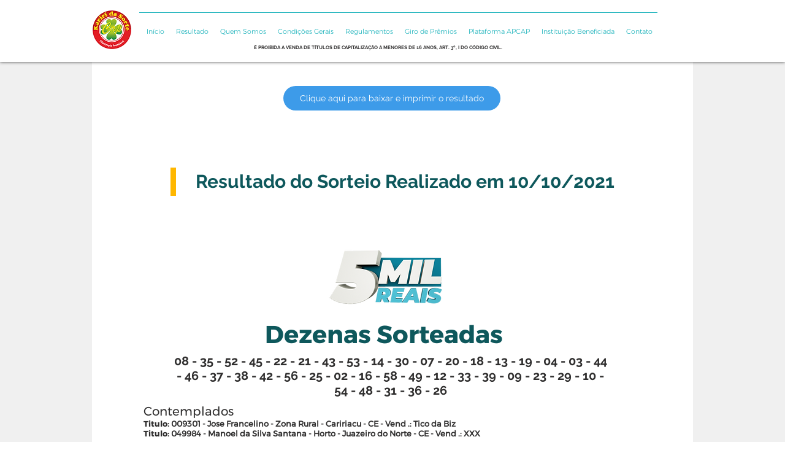

--- FILE ---
content_type: text/html; charset=UTF-8
request_url: https://www.kariridasorte.com/resultado-10-10-2021
body_size: 118117
content:
<!DOCTYPE html>
<html lang="pt">
<head>
  
  <!-- SEO Tags -->
  <title>Resultado do Sorteio Realizado em 05/09/2021</title>
  <meta name="description" content="Clique e Confira!"/>
  <link rel="canonical" href="https://www.kariridasorte.com/resultado-10-10-2021"/>
  <meta name="robots" content="noindex"/>
  <meta property="og:title" content="Resultado do Sorteio Realizado em 10/10/2021"/>
  <meta property="og:description" content="Clique e Confira!"/>
  <meta property="og:image" content="https://static.wixstatic.com/media/ac1f2e_c9abb6a87b8f47209f7fb953902bb771~mv2.png/v1/fill/w_1920,h_1080,al_c/ac1f2e_c9abb6a87b8f47209f7fb953902bb771~mv2.png"/>
  <meta property="og:image:width" content="1920"/>
  <meta property="og:image:height" content="1080"/>
  <meta property="og:url" content="https://www.kariridasorte.com/resultado-10-10-2021"/>
  <meta property="og:site_name" content="Kariri da Sorte CAP"/>
  <meta property="og:type" content="website"/>
  <meta name="google-site-verification" content="K-TILdtoK2NwT_t1ZLB8e3mIIEgnXw4KOSYWNtH-YAc"/>
  <meta name="twitter:card" content="summary_large_image"/>
  <meta name="twitter:title" content="Resultado do Sorteio Realizado em 10/10/2021"/>
  <meta name="twitter:description" content="Clique e Confira!"/>
  <meta name="twitter:image" content="https://static.wixstatic.com/media/ac1f2e_c9abb6a87b8f47209f7fb953902bb771~mv2.png/v1/fill/w_1920,h_1080,al_c/ac1f2e_c9abb6a87b8f47209f7fb953902bb771~mv2.png"/>

  
  <meta charset='utf-8'>
  <meta name="viewport" content="width=device-width, initial-scale=1" id="wixDesktopViewport" />
  <meta http-equiv="X-UA-Compatible" content="IE=edge">
  <meta name="generator" content="Wix.com Website Builder"/>

  <link rel="icon" sizes="192x192" href="https://static.parastorage.com/client/pfavico.ico" type="image/x-icon"/>
  <link rel="shortcut icon" href="https://static.parastorage.com/client/pfavico.ico" type="image/x-icon"/>
  <link rel="apple-touch-icon" href="https://static.parastorage.com/client/pfavico.ico" type="image/x-icon"/>

  <!-- Safari Pinned Tab Icon -->
  <!-- <link rel="mask-icon" href="https://static.parastorage.com/client/pfavico.ico"> -->

  <!-- Original trials -->
  


  <!-- Segmenter Polyfill -->
  <script>
    if (!window.Intl || !window.Intl.Segmenter) {
      (function() {
        var script = document.createElement('script');
        script.src = 'https://static.parastorage.com/unpkg/@formatjs/intl-segmenter@11.7.10/polyfill.iife.js';
        document.head.appendChild(script);
      })();
    }
  </script>

  <!-- Legacy Polyfills -->
  <script nomodule="" src="https://static.parastorage.com/unpkg/core-js-bundle@3.2.1/minified.js"></script>
  <script nomodule="" src="https://static.parastorage.com/unpkg/focus-within-polyfill@5.0.9/dist/focus-within-polyfill.js"></script>

  <!-- Performance API Polyfills -->
  <script>
  (function () {
    var noop = function noop() {};
    if ("performance" in window === false) {
      window.performance = {};
    }
    window.performance.mark = performance.mark || noop;
    window.performance.measure = performance.measure || noop;
    if ("now" in window.performance === false) {
      var nowOffset = Date.now();
      if (performance.timing && performance.timing.navigationStart) {
        nowOffset = performance.timing.navigationStart;
      }
      window.performance.now = function now() {
        return Date.now() - nowOffset;
      };
    }
  })();
  </script>

  <!-- Globals Definitions -->
  <script>
    (function () {
      var now = Date.now()
      window.initialTimestamps = {
        initialTimestamp: now,
        initialRequestTimestamp: Math.round(performance.timeOrigin ? performance.timeOrigin : now - performance.now())
      }

      window.thunderboltTag = "QA_READY"
      window.thunderboltVersion = "1.16787.0"
    })();
  </script>

  <!-- Essential Viewer Model -->
  <script type="application/json" id="wix-essential-viewer-model">{"fleetConfig":{"fleetName":"thunderbolt-seo-renderer-gradual","type":"Rollout","code":1},"mode":{"qa":false,"enableTestApi":false,"debug":false,"ssrIndicator":false,"ssrOnly":false,"siteAssetsFallback":"enable","versionIndicator":false},"componentsLibrariesTopology":[{"artifactId":"editor-elements","namespace":"wixui","url":"https:\/\/static.parastorage.com\/services\/editor-elements\/1.14855.0"},{"artifactId":"editor-elements","namespace":"dsgnsys","url":"https:\/\/static.parastorage.com\/services\/editor-elements\/1.14855.0"}],"siteFeaturesConfigs":{"sessionManager":{"isRunningInDifferentSiteContext":false}},"language":{"userLanguage":"pt"},"siteAssets":{"clientTopology":{"mediaRootUrl":"https:\/\/static.wixstatic.com","scriptsUrl":"static.parastorage.com","staticMediaUrl":"https:\/\/static.wixstatic.com\/media","moduleRepoUrl":"https:\/\/static.parastorage.com\/unpkg","fileRepoUrl":"https:\/\/static.parastorage.com\/services","viewerAppsUrl":"https:\/\/viewer-apps.parastorage.com","viewerAssetsUrl":"https:\/\/viewer-assets.parastorage.com","siteAssetsUrl":"https:\/\/siteassets.parastorage.com","pageJsonServerUrls":["https:\/\/pages.parastorage.com","https:\/\/staticorigin.wixstatic.com","https:\/\/www.kariridasorte.com","https:\/\/fallback.wix.com\/wix-html-editor-pages-webapp\/page"],"pathOfTBModulesInFileRepoForFallback":"wix-thunderbolt\/dist\/"}},"siteFeatures":["accessibility","appMonitoring","assetsLoader","businessLogger","captcha","clickHandlerRegistrar","commonConfig","componentsLoader","componentsRegistry","consentPolicy","cyclicTabbing","domSelectors","environmentWixCodeSdk","environment","locationWixCodeSdk","mpaNavigation","navigationManager","navigationPhases","ooi","pages","panorama","renderer","reporter","router","scrollRestoration","seoWixCodeSdk","seo","sessionManager","siteMembersWixCodeSdk","siteMembers","siteScrollBlocker","siteWixCodeSdk","speculationRules","ssrCache","stores","structureApi","thunderboltInitializer","tpaCommons","translations","usedPlatformApis","warmupData","windowMessageRegistrar","windowWixCodeSdk","wixCustomElementComponent","wixEmbedsApi","componentsReact","platform"],"site":{"externalBaseUrl":"https:\/\/www.kariridasorte.com","isSEO":true},"media":{"staticMediaUrl":"https:\/\/static.wixstatic.com\/media","mediaRootUrl":"https:\/\/static.wixstatic.com\/","staticVideoUrl":"https:\/\/video.wixstatic.com\/"},"requestUrl":"https:\/\/www.kariridasorte.com\/resultado-10-10-2021","rollout":{"siteAssetsVersionsRollout":false,"isDACRollout":0,"isTBRollout":true},"commonConfig":{"brand":"wix","host":"VIEWER","bsi":"","consentPolicy":{},"consentPolicyHeader":{},"siteRevision":"308","renderingFlow":"NONE","language":"pt","locale":"pt-br"},"interactionSampleRatio":0.01,"dynamicModelUrl":"https:\/\/www.kariridasorte.com\/_api\/v2\/dynamicmodel","accessTokensUrl":"https:\/\/www.kariridasorte.com\/_api\/v1\/access-tokens","isExcludedFromSecurityExperiments":false,"experiments":{"specs.thunderbolt.hardenFetchAndXHR":true,"specs.thunderbolt.securityExperiments":true}}</script>
  <script>window.viewerModel = JSON.parse(document.getElementById('wix-essential-viewer-model').textContent)</script>

  <script>
    window.commonConfig = viewerModel.commonConfig
  </script>

  
  <!-- BEGIN handleAccessTokens bundle -->

  <script data-url="https://static.parastorage.com/services/wix-thunderbolt/dist/handleAccessTokens.inline.4f2f9a53.bundle.min.js">(()=>{"use strict";function e(e){let{context:o,property:r,value:n,enumerable:i=!0}=e,c=e.get,l=e.set;if(!r||void 0===n&&!c&&!l)return new Error("property and value are required");let a=o||globalThis,s=a?.[r],u={};if(void 0!==n)u.value=n;else{if(c){let e=t(c);e&&(u.get=e)}if(l){let e=t(l);e&&(u.set=e)}}let p={...u,enumerable:i||!1,configurable:!1};void 0!==n&&(p.writable=!1);try{Object.defineProperty(a,r,p)}catch(e){return e instanceof TypeError?s:e}return s}function t(e,t){return"function"==typeof e?e:!0===e?.async&&"function"==typeof e.func?t?async function(t){return e.func(t)}:async function(){return e.func()}:"function"==typeof e?.func?e.func:void 0}try{e({property:"strictDefine",value:e})}catch{}try{e({property:"defineStrictObject",value:r})}catch{}try{e({property:"defineStrictMethod",value:n})}catch{}var o=["toString","toLocaleString","valueOf","constructor","prototype"];function r(t){let{context:n,property:c,propertiesToExclude:l=[],skipPrototype:a=!1,hardenPrototypePropertiesToExclude:s=[]}=t;if(!c)return new Error("property is required");let u=(n||globalThis)[c],p={},f=i(n,c);u&&("object"==typeof u||"function"==typeof u)&&Reflect.ownKeys(u).forEach(t=>{if(!l.includes(t)&&!o.includes(t)){let o=i(u,t);if(o&&(o.writable||o.configurable)){let{value:r,get:n,set:i,enumerable:c=!1}=o,l={};void 0!==r?l.value=r:n?l.get=n:i&&(l.set=i);try{let o=e({context:u,property:t,...l,enumerable:c});p[t]=o}catch(e){if(!(e instanceof TypeError))throw e;try{p[t]=o.value||o.get||o.set}catch{}}}}});let d={originalObject:u,originalProperties:p};if(!a&&void 0!==u?.prototype){let e=r({context:u,property:"prototype",propertiesToExclude:s,skipPrototype:!0});e instanceof Error||(d.originalPrototype=e?.originalObject,d.originalPrototypeProperties=e?.originalProperties)}return e({context:n,property:c,value:u,enumerable:f?.enumerable}),d}function n(t,o){let r=(o||globalThis)[t],n=i(o||globalThis,t);return r&&n&&(n.writable||n.configurable)?(Object.freeze(r),e({context:globalThis,property:t,value:r})):r}function i(e,t){if(e&&t)try{return Reflect.getOwnPropertyDescriptor(e,t)}catch{return}}function c(e){if("string"!=typeof e)return e;try{return decodeURIComponent(e).toLowerCase().trim()}catch{return e.toLowerCase().trim()}}function l(e,t){let o="";if("string"==typeof e)o=e.split("=")[0]?.trim()||"";else{if(!e||"string"!=typeof e.name)return!1;o=e.name}return t.has(c(o)||"")}function a(e,t){let o;return o="string"==typeof e?e.split(";").map(e=>e.trim()).filter(e=>e.length>0):e||[],o.filter(e=>!l(e,t))}var s=null;function u(){return null===s&&(s=typeof Document>"u"?void 0:Object.getOwnPropertyDescriptor(Document.prototype,"cookie")),s}function p(t,o){if(!globalThis?.cookieStore)return;let r=globalThis.cookieStore.get.bind(globalThis.cookieStore),n=globalThis.cookieStore.getAll.bind(globalThis.cookieStore),i=globalThis.cookieStore.set.bind(globalThis.cookieStore),c=globalThis.cookieStore.delete.bind(globalThis.cookieStore);return e({context:globalThis.CookieStore.prototype,property:"get",value:async function(e){return l(("string"==typeof e?e:e.name)||"",t)?null:r.call(this,e)},enumerable:!0}),e({context:globalThis.CookieStore.prototype,property:"getAll",value:async function(){return a(await n.apply(this,Array.from(arguments)),t)},enumerable:!0}),e({context:globalThis.CookieStore.prototype,property:"set",value:async function(){let e=Array.from(arguments);if(!l(1===e.length?e[0].name:e[0],t))return i.apply(this,e);o&&console.warn(o)},enumerable:!0}),e({context:globalThis.CookieStore.prototype,property:"delete",value:async function(){let e=Array.from(arguments);if(!l(1===e.length?e[0].name:e[0],t))return c.apply(this,e)},enumerable:!0}),e({context:globalThis.cookieStore,property:"prototype",value:globalThis.CookieStore.prototype,enumerable:!1}),e({context:globalThis,property:"cookieStore",value:globalThis.cookieStore,enumerable:!0}),{get:r,getAll:n,set:i,delete:c}}var f=["TextEncoder","TextDecoder","XMLHttpRequestEventTarget","EventTarget","URL","JSON","Reflect","Object","Array","Map","Set","WeakMap","WeakSet","Promise","Symbol","Error"],d=["addEventListener","removeEventListener","dispatchEvent","encodeURI","encodeURIComponent","decodeURI","decodeURIComponent"];const y=(e,t)=>{try{const o=t?t.get.call(document):document.cookie;return o.split(";").map(e=>e.trim()).filter(t=>t?.startsWith(e))[0]?.split("=")[1]}catch(e){return""}},g=(e="",t="",o="/")=>`${e}=; ${t?`domain=${t};`:""} max-age=0; path=${o}; expires=Thu, 01 Jan 1970 00:00:01 GMT`;function m(){(function(){if("undefined"!=typeof window){const e=performance.getEntriesByType("navigation")[0];return"back_forward"===(e?.type||"")}return!1})()&&function(){const{counter:e}=function(){const e=b("getItem");if(e){const[t,o]=e.split("-"),r=o?parseInt(o,10):0;if(r>=3){const e=t?Number(t):0;if(Date.now()-e>6e4)return{counter:0}}return{counter:r}}return{counter:0}}();e<3?(!function(e=1){b("setItem",`${Date.now()}-${e}`)}(e+1),window.location.reload()):console.error("ATS: Max reload attempts reached")}()}function b(e,t){try{return sessionStorage[e]("reload",t||"")}catch(e){console.error("ATS: Error calling sessionStorage:",e)}}const h="client-session-bind",v="sec-fetch-unsupported",{experiments:w}=window.viewerModel,T=[h,"client-binding",v,"svSession","smSession","server-session-bind","wixSession2","wixSession3"].map(e=>e.toLowerCase()),{cookie:S}=function(t,o){let r=new Set(t);return e({context:document,property:"cookie",set:{func:e=>function(e,t,o,r){let n=u(),i=c(t.split(";")[0]||"")||"";[...o].every(e=>!i.startsWith(e.toLowerCase()))&&n?.set?n.set.call(e,t):r&&console.warn(r)}(document,e,r,o)},get:{func:()=>function(e,t){let o=u();if(!o?.get)throw new Error("Cookie descriptor or getter not available");return a(o.get.call(e),t).join("; ")}(document,r)},enumerable:!0}),{cookieStore:p(r,o),cookie:u()}}(T),k="tbReady",x="security_overrideGlobals",{experiments:E,siteFeaturesConfigs:C,accessTokensUrl:P}=window.viewerModel,R=P,M={},O=(()=>{const e=y(h,S);if(w["specs.thunderbolt.browserCacheReload"]){y(v,S)||e?b("removeItem"):m()}return(()=>{const e=g(h),t=g(h,location.hostname);S.set.call(document,e),S.set.call(document,t)})(),e})();O&&(M["client-binding"]=O);const D=fetch;addEventListener(k,function e(t){const{logger:o}=t.detail;try{window.tb.init({fetch:D,fetchHeaders:M})}catch(e){const t=new Error("TB003");o.meter(`${x}_${t.message}`,{paramsOverrides:{errorType:x,eventString:t.message}}),window?.viewerModel?.mode.debug&&console.error(e)}finally{removeEventListener(k,e)}}),E["specs.thunderbolt.hardenFetchAndXHR"]||(window.fetchDynamicModel=()=>C.sessionManager.isRunningInDifferentSiteContext?Promise.resolve({}):fetch(R,{credentials:"same-origin",headers:M}).then(function(e){if(!e.ok)throw new Error(`[${e.status}]${e.statusText}`);return e.json()}),window.dynamicModelPromise=window.fetchDynamicModel())})();
//# sourceMappingURL=https://static.parastorage.com/services/wix-thunderbolt/dist/handleAccessTokens.inline.4f2f9a53.bundle.min.js.map</script>

<!-- END handleAccessTokens bundle -->

<!-- BEGIN overrideGlobals bundle -->

<script data-url="https://static.parastorage.com/services/wix-thunderbolt/dist/overrideGlobals.inline.ec13bfcf.bundle.min.js">(()=>{"use strict";function e(e){let{context:r,property:o,value:n,enumerable:i=!0}=e,c=e.get,a=e.set;if(!o||void 0===n&&!c&&!a)return new Error("property and value are required");let l=r||globalThis,u=l?.[o],s={};if(void 0!==n)s.value=n;else{if(c){let e=t(c);e&&(s.get=e)}if(a){let e=t(a);e&&(s.set=e)}}let p={...s,enumerable:i||!1,configurable:!1};void 0!==n&&(p.writable=!1);try{Object.defineProperty(l,o,p)}catch(e){return e instanceof TypeError?u:e}return u}function t(e,t){return"function"==typeof e?e:!0===e?.async&&"function"==typeof e.func?t?async function(t){return e.func(t)}:async function(){return e.func()}:"function"==typeof e?.func?e.func:void 0}try{e({property:"strictDefine",value:e})}catch{}try{e({property:"defineStrictObject",value:o})}catch{}try{e({property:"defineStrictMethod",value:n})}catch{}var r=["toString","toLocaleString","valueOf","constructor","prototype"];function o(t){let{context:n,property:c,propertiesToExclude:a=[],skipPrototype:l=!1,hardenPrototypePropertiesToExclude:u=[]}=t;if(!c)return new Error("property is required");let s=(n||globalThis)[c],p={},f=i(n,c);s&&("object"==typeof s||"function"==typeof s)&&Reflect.ownKeys(s).forEach(t=>{if(!a.includes(t)&&!r.includes(t)){let r=i(s,t);if(r&&(r.writable||r.configurable)){let{value:o,get:n,set:i,enumerable:c=!1}=r,a={};void 0!==o?a.value=o:n?a.get=n:i&&(a.set=i);try{let r=e({context:s,property:t,...a,enumerable:c});p[t]=r}catch(e){if(!(e instanceof TypeError))throw e;try{p[t]=r.value||r.get||r.set}catch{}}}}});let d={originalObject:s,originalProperties:p};if(!l&&void 0!==s?.prototype){let e=o({context:s,property:"prototype",propertiesToExclude:u,skipPrototype:!0});e instanceof Error||(d.originalPrototype=e?.originalObject,d.originalPrototypeProperties=e?.originalProperties)}return e({context:n,property:c,value:s,enumerable:f?.enumerable}),d}function n(t,r){let o=(r||globalThis)[t],n=i(r||globalThis,t);return o&&n&&(n.writable||n.configurable)?(Object.freeze(o),e({context:globalThis,property:t,value:o})):o}function i(e,t){if(e&&t)try{return Reflect.getOwnPropertyDescriptor(e,t)}catch{return}}function c(e){if("string"!=typeof e)return e;try{return decodeURIComponent(e).toLowerCase().trim()}catch{return e.toLowerCase().trim()}}function a(e,t){return e instanceof Headers?e.forEach((r,o)=>{l(o,t)||e.delete(o)}):Object.keys(e).forEach(r=>{l(r,t)||delete e[r]}),e}function l(e,t){return!t.has(c(e)||"")}function u(e,t){let r=!0,o=function(e){let t,r;if(globalThis.Request&&e instanceof Request)t=e.url;else{if("function"!=typeof e?.toString)throw new Error("Unsupported type for url");t=e.toString()}try{return new URL(t).pathname}catch{return r=t.replace(/#.+/gi,"").split("?").shift(),r.startsWith("/")?r:`/${r}`}}(e),n=c(o);return n&&t.some(e=>n.includes(e))&&(r=!1),r}function s(t,r,o){let n=fetch,i=XMLHttpRequest,c=new Set(r);function s(){let e=new i,r=e.open,n=e.setRequestHeader;return e.open=function(){let n=Array.from(arguments),i=n[1];if(n.length<2||u(i,t))return r.apply(e,n);throw new Error(o||`Request not allowed for path ${i}`)},e.setRequestHeader=function(t,r){l(decodeURIComponent(t),c)&&n.call(e,t,r)},e}return e({property:"fetch",value:function(){let e=function(e,t){return globalThis.Request&&e[0]instanceof Request&&e[0]?.headers?a(e[0].headers,t):e[1]?.headers&&a(e[1].headers,t),e}(arguments,c);return u(arguments[0],t)?n.apply(globalThis,Array.from(e)):new Promise((e,t)=>{t(new Error(o||`Request not allowed for path ${arguments[0]}`))})},enumerable:!0}),e({property:"XMLHttpRequest",value:s,enumerable:!0}),Object.keys(i).forEach(e=>{s[e]=i[e]}),{fetch:n,XMLHttpRequest:i}}var p=["TextEncoder","TextDecoder","XMLHttpRequestEventTarget","EventTarget","URL","JSON","Reflect","Object","Array","Map","Set","WeakMap","WeakSet","Promise","Symbol","Error"],f=["addEventListener","removeEventListener","dispatchEvent","encodeURI","encodeURIComponent","decodeURI","decodeURIComponent"];const d=function(){let t=globalThis.open,r=document.open;function o(e,r,o){let n="string"!=typeof e,i=t.call(window,e,r,o);return n||e&&function(e){return e.startsWith("//")&&/(?:[a-z0-9](?:[a-z0-9-]{0,61}[a-z0-9])?\.)+[a-z0-9][a-z0-9-]{0,61}[a-z0-9]/g.test(`${location.protocol}:${e}`)&&(e=`${location.protocol}${e}`),!e.startsWith("http")||new URL(e).hostname===location.hostname}(e)?{}:i}return e({property:"open",value:o,context:globalThis,enumerable:!0}),e({property:"open",value:function(e,t,n){return e?o(e,t,n):r.call(document,e||"",t||"",n||"")},context:document,enumerable:!0}),{open:t,documentOpen:r}},y=function(){let t=document.createElement,r=Element.prototype.setAttribute,o=Element.prototype.setAttributeNS;return e({property:"createElement",context:document,value:function(n,i){let a=t.call(document,n,i);if("iframe"===c(n)){e({property:"srcdoc",context:a,get:()=>"",set:()=>{console.warn("`srcdoc` is not allowed in iframe elements.")}});let t=function(e,t){"srcdoc"!==e.toLowerCase()?r.call(a,e,t):console.warn("`srcdoc` attribute is not allowed to be set.")},n=function(e,t,r){"srcdoc"!==t.toLowerCase()?o.call(a,e,t,r):console.warn("`srcdoc` attribute is not allowed to be set.")};a.setAttribute=t,a.setAttributeNS=n}return a},enumerable:!0}),{createElement:t,setAttribute:r,setAttributeNS:o}},m=["client-binding"],b=["/_api/v1/access-tokens","/_api/v2/dynamicmodel","/_api/one-app-session-web/v3/businesses"],h=function(){let t=setTimeout,r=setInterval;return o("setTimeout",0,globalThis),o("setInterval",0,globalThis),{setTimeout:t,setInterval:r};function o(t,r,o){let n=o||globalThis,i=n[t];if(!i||"function"!=typeof i)throw new Error(`Function ${t} not found or is not a function`);e({property:t,value:function(){let e=Array.from(arguments);if("string"!=typeof e[r])return i.apply(n,e);console.warn(`Calling ${t} with a String Argument at index ${r} is not allowed`)},context:o,enumerable:!0})}},v=function(){if(navigator&&"serviceWorker"in navigator){let t=navigator.serviceWorker.register;return e({context:navigator.serviceWorker,property:"register",value:function(){console.log("Service worker registration is not allowed")},enumerable:!0}),{register:t}}return{}};performance.mark("overrideGlobals started");const{isExcludedFromSecurityExperiments:g,experiments:w}=window.viewerModel,E=!g&&w["specs.thunderbolt.securityExperiments"];try{d(),E&&y(),w["specs.thunderbolt.hardenFetchAndXHR"]&&E&&s(b,m),v(),(e=>{let t=[],r=[];r=r.concat(["TextEncoder","TextDecoder"]),e&&(r=r.concat(["XMLHttpRequestEventTarget","EventTarget"])),r=r.concat(["URL","JSON"]),e&&(t=t.concat(["addEventListener","removeEventListener"])),t=t.concat(["encodeURI","encodeURIComponent","decodeURI","decodeURIComponent"]),r=r.concat(["String","Number"]),e&&r.push("Object"),r=r.concat(["Reflect"]),t.forEach(e=>{n(e),["addEventListener","removeEventListener"].includes(e)&&n(e,document)}),r.forEach(e=>{o({property:e})})})(E),E&&h()}catch(e){window?.viewerModel?.mode.debug&&console.error(e);const t=new Error("TB006");window.fedops?.reportError(t,"security_overrideGlobals"),window.Sentry?window.Sentry.captureException(t):globalThis.defineStrictProperty("sentryBuffer",[t],window,!1)}performance.mark("overrideGlobals ended")})();
//# sourceMappingURL=https://static.parastorage.com/services/wix-thunderbolt/dist/overrideGlobals.inline.ec13bfcf.bundle.min.js.map</script>

<!-- END overrideGlobals bundle -->


  
  <script>
    window.commonConfig = viewerModel.commonConfig

	
  </script>

  <!-- Initial CSS -->
  <style data-url="https://static.parastorage.com/services/wix-thunderbolt/dist/main.347af09f.min.css">@keyframes slide-horizontal-new{0%{transform:translateX(100%)}}@keyframes slide-horizontal-old{80%{opacity:1}to{opacity:0;transform:translateX(-100%)}}@keyframes slide-vertical-new{0%{transform:translateY(-100%)}}@keyframes slide-vertical-old{80%{opacity:1}to{opacity:0;transform:translateY(100%)}}@keyframes out-in-new{0%{opacity:0}}@keyframes out-in-old{to{opacity:0}}:root:active-view-transition{view-transition-name:none}::view-transition{pointer-events:none}:root:active-view-transition::view-transition-new(page-group),:root:active-view-transition::view-transition-old(page-group){animation-duration:.6s;cursor:wait;pointer-events:all}:root:active-view-transition-type(SlideHorizontal)::view-transition-old(page-group){animation:slide-horizontal-old .6s cubic-bezier(.83,0,.17,1) forwards;mix-blend-mode:normal}:root:active-view-transition-type(SlideHorizontal)::view-transition-new(page-group){animation:slide-horizontal-new .6s cubic-bezier(.83,0,.17,1) backwards;mix-blend-mode:normal}:root:active-view-transition-type(SlideVertical)::view-transition-old(page-group){animation:slide-vertical-old .6s cubic-bezier(.83,0,.17,1) forwards;mix-blend-mode:normal}:root:active-view-transition-type(SlideVertical)::view-transition-new(page-group){animation:slide-vertical-new .6s cubic-bezier(.83,0,.17,1) backwards;mix-blend-mode:normal}:root:active-view-transition-type(OutIn)::view-transition-old(page-group){animation:out-in-old .35s cubic-bezier(.22,1,.36,1) forwards}:root:active-view-transition-type(OutIn)::view-transition-new(page-group){animation:out-in-new .35s cubic-bezier(.64,0,.78,0) .35s backwards}@media(prefers-reduced-motion:reduce){::view-transition-group(*),::view-transition-new(*),::view-transition-old(*){animation:none!important}}body,html{background:transparent;border:0;margin:0;outline:0;padding:0;vertical-align:baseline}body{--scrollbar-width:0px;font-family:Arial,Helvetica,sans-serif;font-size:10px}body,html{height:100%}body{overflow-x:auto;overflow-y:scroll}body:not(.responsive) #site-root{min-width:var(--site-width);width:100%}body:not([data-js-loaded]) [data-hide-prejs]{visibility:hidden}interact-element{display:contents}#SITE_CONTAINER{position:relative}:root{--one-unit:1vw;--section-max-width:9999px;--spx-stopper-max:9999px;--spx-stopper-min:0px;--browser-zoom:1}@supports(-webkit-appearance:none) and (stroke-color:transparent){:root{--safari-sticky-fix:opacity;--experimental-safari-sticky-fix:translateZ(0)}}@supports(container-type:inline-size){:root{--one-unit:1cqw}}[id^=oldHoverBox-]{mix-blend-mode:plus-lighter;transition:opacity .5s ease,visibility .5s ease}[data-mesh-id$=inlineContent-gridContainer]:has(>[id^=oldHoverBox-]){isolation:isolate}</style>
<style data-url="https://static.parastorage.com/services/wix-thunderbolt/dist/main.renderer.9cb0985f.min.css">a,abbr,acronym,address,applet,b,big,blockquote,button,caption,center,cite,code,dd,del,dfn,div,dl,dt,em,fieldset,font,footer,form,h1,h2,h3,h4,h5,h6,header,i,iframe,img,ins,kbd,label,legend,li,nav,object,ol,p,pre,q,s,samp,section,small,span,strike,strong,sub,sup,table,tbody,td,tfoot,th,thead,title,tr,tt,u,ul,var{background:transparent;border:0;margin:0;outline:0;padding:0;vertical-align:baseline}input,select,textarea{box-sizing:border-box;font-family:Helvetica,Arial,sans-serif}ol,ul{list-style:none}blockquote,q{quotes:none}ins{text-decoration:none}del{text-decoration:line-through}table{border-collapse:collapse;border-spacing:0}a{cursor:pointer;text-decoration:none}.testStyles{overflow-y:hidden}.reset-button{-webkit-appearance:none;background:none;border:0;color:inherit;font:inherit;line-height:normal;outline:0;overflow:visible;padding:0;-webkit-user-select:none;-moz-user-select:none;-ms-user-select:none}:focus{outline:none}body.device-mobile-optimized:not(.disable-site-overflow){overflow-x:hidden;overflow-y:scroll}body.device-mobile-optimized:not(.responsive) #SITE_CONTAINER{margin-left:auto;margin-right:auto;overflow-x:visible;position:relative;width:320px}body.device-mobile-optimized:not(.responsive):not(.blockSiteScrolling) #SITE_CONTAINER{margin-top:0}body.device-mobile-optimized>*{max-width:100%!important}body.device-mobile-optimized #site-root{overflow-x:hidden;overflow-y:hidden}@supports(overflow:clip){body.device-mobile-optimized #site-root{overflow-x:clip;overflow-y:clip}}body.device-mobile-non-optimized #SITE_CONTAINER #site-root{overflow-x:clip;overflow-y:clip}body.device-mobile-non-optimized.fullScreenMode{background-color:#5f6360}body.device-mobile-non-optimized.fullScreenMode #MOBILE_ACTIONS_MENU,body.device-mobile-non-optimized.fullScreenMode #SITE_BACKGROUND,body.device-mobile-non-optimized.fullScreenMode #site-root,body.fullScreenMode #WIX_ADS{visibility:hidden}body.fullScreenMode{overflow-x:hidden!important;overflow-y:hidden!important}body.fullScreenMode.device-mobile-optimized #TINY_MENU{opacity:0;pointer-events:none}body.fullScreenMode-scrollable.device-mobile-optimized{overflow-x:hidden!important;overflow-y:auto!important}body.fullScreenMode-scrollable.device-mobile-optimized #masterPage,body.fullScreenMode-scrollable.device-mobile-optimized #site-root{overflow-x:hidden!important;overflow-y:hidden!important}body.fullScreenMode-scrollable.device-mobile-optimized #SITE_BACKGROUND,body.fullScreenMode-scrollable.device-mobile-optimized #masterPage{height:auto!important}body.fullScreenMode-scrollable.device-mobile-optimized #masterPage.mesh-layout{height:0!important}body.blockSiteScrolling,body.siteScrollingBlocked{position:fixed;width:100%}body.blockSiteScrolling #SITE_CONTAINER{margin-top:calc(var(--blocked-site-scroll-margin-top)*-1)}#site-root{margin:0 auto;min-height:100%;position:relative;top:var(--wix-ads-height)}#site-root img:not([src]){visibility:hidden}#site-root svg img:not([src]){visibility:visible}.auto-generated-link{color:inherit}#SCROLL_TO_BOTTOM,#SCROLL_TO_TOP{height:0}.has-click-trigger{cursor:pointer}.fullScreenOverlay{bottom:0;display:flex;justify-content:center;left:0;overflow-y:hidden;position:fixed;right:0;top:-60px;z-index:1005}.fullScreenOverlay>.fullScreenOverlayContent{bottom:0;left:0;margin:0 auto;overflow:hidden;position:absolute;right:0;top:60px;transform:translateZ(0)}[data-mesh-id$=centeredContent],[data-mesh-id$=form],[data-mesh-id$=inlineContent]{pointer-events:none;position:relative}[data-mesh-id$=-gridWrapper],[data-mesh-id$=-rotated-wrapper]{pointer-events:none}[data-mesh-id$=-gridContainer]>*,[data-mesh-id$=-rotated-wrapper]>*,[data-mesh-id$=inlineContent]>:not([data-mesh-id$=-gridContainer]){pointer-events:auto}.device-mobile-optimized #masterPage.mesh-layout #SOSP_CONTAINER_CUSTOM_ID{grid-area:2/1/3/2;-ms-grid-row:2;position:relative}#masterPage.mesh-layout{-ms-grid-rows:max-content max-content min-content max-content;-ms-grid-columns:100%;align-items:start;display:-ms-grid;display:grid;grid-template-columns:100%;grid-template-rows:max-content max-content min-content max-content;justify-content:stretch}#masterPage.mesh-layout #PAGES_CONTAINER,#masterPage.mesh-layout #SITE_FOOTER-placeholder,#masterPage.mesh-layout #SITE_FOOTER_WRAPPER,#masterPage.mesh-layout #SITE_HEADER-placeholder,#masterPage.mesh-layout #SITE_HEADER_WRAPPER,#masterPage.mesh-layout #SOSP_CONTAINER_CUSTOM_ID[data-state~=mobileView],#masterPage.mesh-layout #soapAfterPagesContainer,#masterPage.mesh-layout #soapBeforePagesContainer{-ms-grid-row-align:start;-ms-grid-column-align:start;-ms-grid-column:1}#masterPage.mesh-layout #SITE_HEADER-placeholder,#masterPage.mesh-layout #SITE_HEADER_WRAPPER{grid-area:1/1/2/2;-ms-grid-row:1}#masterPage.mesh-layout #PAGES_CONTAINER,#masterPage.mesh-layout #soapAfterPagesContainer,#masterPage.mesh-layout #soapBeforePagesContainer{grid-area:3/1/4/2;-ms-grid-row:3}#masterPage.mesh-layout #soapAfterPagesContainer,#masterPage.mesh-layout #soapBeforePagesContainer{width:100%}#masterPage.mesh-layout #PAGES_CONTAINER{align-self:stretch}#masterPage.mesh-layout main#PAGES_CONTAINER{display:block}#masterPage.mesh-layout #SITE_FOOTER-placeholder,#masterPage.mesh-layout #SITE_FOOTER_WRAPPER{grid-area:4/1/5/2;-ms-grid-row:4}#masterPage.mesh-layout #SITE_PAGES,#masterPage.mesh-layout [data-mesh-id=PAGES_CONTAINERcenteredContent],#masterPage.mesh-layout [data-mesh-id=PAGES_CONTAINERinlineContent]{height:100%}#masterPage.mesh-layout.desktop>*{width:100%}#masterPage.mesh-layout #PAGES_CONTAINER,#masterPage.mesh-layout #SITE_FOOTER,#masterPage.mesh-layout #SITE_FOOTER_WRAPPER,#masterPage.mesh-layout #SITE_HEADER,#masterPage.mesh-layout #SITE_HEADER_WRAPPER,#masterPage.mesh-layout #SITE_PAGES,#masterPage.mesh-layout #masterPageinlineContent{position:relative}#masterPage.mesh-layout #SITE_HEADER{grid-area:1/1/2/2}#masterPage.mesh-layout #SITE_FOOTER{grid-area:4/1/5/2}#masterPage.mesh-layout.overflow-x-clip #SITE_FOOTER,#masterPage.mesh-layout.overflow-x-clip #SITE_HEADER{overflow-x:clip}[data-z-counter]{z-index:0}[data-z-counter="0"]{z-index:auto}.wixSiteProperties{-webkit-font-smoothing:antialiased;-moz-osx-font-smoothing:grayscale}:root{--wst-button-color-fill-primary:rgb(var(--color_48));--wst-button-color-border-primary:rgb(var(--color_49));--wst-button-color-text-primary:rgb(var(--color_50));--wst-button-color-fill-primary-hover:rgb(var(--color_51));--wst-button-color-border-primary-hover:rgb(var(--color_52));--wst-button-color-text-primary-hover:rgb(var(--color_53));--wst-button-color-fill-primary-disabled:rgb(var(--color_54));--wst-button-color-border-primary-disabled:rgb(var(--color_55));--wst-button-color-text-primary-disabled:rgb(var(--color_56));--wst-button-color-fill-secondary:rgb(var(--color_57));--wst-button-color-border-secondary:rgb(var(--color_58));--wst-button-color-text-secondary:rgb(var(--color_59));--wst-button-color-fill-secondary-hover:rgb(var(--color_60));--wst-button-color-border-secondary-hover:rgb(var(--color_61));--wst-button-color-text-secondary-hover:rgb(var(--color_62));--wst-button-color-fill-secondary-disabled:rgb(var(--color_63));--wst-button-color-border-secondary-disabled:rgb(var(--color_64));--wst-button-color-text-secondary-disabled:rgb(var(--color_65));--wst-color-fill-base-1:rgb(var(--color_36));--wst-color-fill-base-2:rgb(var(--color_37));--wst-color-fill-base-shade-1:rgb(var(--color_38));--wst-color-fill-base-shade-2:rgb(var(--color_39));--wst-color-fill-base-shade-3:rgb(var(--color_40));--wst-color-fill-accent-1:rgb(var(--color_41));--wst-color-fill-accent-2:rgb(var(--color_42));--wst-color-fill-accent-3:rgb(var(--color_43));--wst-color-fill-accent-4:rgb(var(--color_44));--wst-color-fill-background-primary:rgb(var(--color_11));--wst-color-fill-background-secondary:rgb(var(--color_12));--wst-color-text-primary:rgb(var(--color_15));--wst-color-text-secondary:rgb(var(--color_14));--wst-color-action:rgb(var(--color_18));--wst-color-disabled:rgb(var(--color_39));--wst-color-title:rgb(var(--color_45));--wst-color-subtitle:rgb(var(--color_46));--wst-color-line:rgb(var(--color_47));--wst-font-style-h2:var(--font_2);--wst-font-style-h3:var(--font_3);--wst-font-style-h4:var(--font_4);--wst-font-style-h5:var(--font_5);--wst-font-style-h6:var(--font_6);--wst-font-style-body-large:var(--font_7);--wst-font-style-body-medium:var(--font_8);--wst-font-style-body-small:var(--font_9);--wst-font-style-body-x-small:var(--font_10);--wst-color-custom-1:rgb(var(--color_13));--wst-color-custom-2:rgb(var(--color_16));--wst-color-custom-3:rgb(var(--color_17));--wst-color-custom-4:rgb(var(--color_19));--wst-color-custom-5:rgb(var(--color_20));--wst-color-custom-6:rgb(var(--color_21));--wst-color-custom-7:rgb(var(--color_22));--wst-color-custom-8:rgb(var(--color_23));--wst-color-custom-9:rgb(var(--color_24));--wst-color-custom-10:rgb(var(--color_25));--wst-color-custom-11:rgb(var(--color_26));--wst-color-custom-12:rgb(var(--color_27));--wst-color-custom-13:rgb(var(--color_28));--wst-color-custom-14:rgb(var(--color_29));--wst-color-custom-15:rgb(var(--color_30));--wst-color-custom-16:rgb(var(--color_31));--wst-color-custom-17:rgb(var(--color_32));--wst-color-custom-18:rgb(var(--color_33));--wst-color-custom-19:rgb(var(--color_34));--wst-color-custom-20:rgb(var(--color_35))}.wix-presets-wrapper{display:contents}</style>

  <meta name="format-detection" content="telephone=no">
  <meta name="skype_toolbar" content="skype_toolbar_parser_compatible">
  
  

  

  

  <!-- head performance data start -->
  
  <!-- head performance data end -->
  

    


    
<style data-href="https://static.parastorage.com/services/editor-elements-library/dist/thunderbolt/rb_wixui.thunderbolt[DropDownMenu_OverlineMenuButtonSkin].f738f4af.min.css">._pfxlW{clip-path:inset(50%);height:24px;position:absolute;width:24px}._pfxlW:active,._pfxlW:focus{clip-path:unset;right:0;top:50%;transform:translateY(-50%)}._pfxlW.RG3k61{transform:translateY(-50%) rotate(180deg)}.Gs0oXs,.pr7XQM{box-sizing:border-box;height:100%;overflow:visible;position:relative;width:auto}.Gs0oXs[data-state~=header] a,.Gs0oXs[data-state~=header] div,[data-state~=header].pr7XQM a,[data-state~=header].pr7XQM div{cursor:default!important}.Gs0oXs .rcIF9K,.pr7XQM .rcIF9K{display:inline-block;height:100%;width:100%}.pr7XQM{--display:inline-block;display:var(--display)}.pr7XQM .nzVyrk{padding:0 var(--pad,5px)}.pr7XQM .VCJeT5{border-top:1px solid rgba(var(--brd,var(--color_15,color_15)),var(--alpha-brd,1));cursor:pointer;font:var(--fnt,var(--font_1))}.pr7XQM .xYGmQj{color:rgb(var(--txt,var(--color_15,color_15)));display:inline-block;padding:8px}.pr7XQM[data-listposition=left]{padding-left:0}.pr7XQM[data-listposition=right]{padding-right:0}.pr7XQM[data-state~=drop]{display:block;width:100%}.pr7XQM[data-state~=link]:hover .VCJeT5,.pr7XQM[data-state~=over] .VCJeT5{border-top-color:rgba(var(--brdh,var(--color_15,color_15)),var(--alpha-brdh,1));border-top-width:4px}.pr7XQM[data-state~=link]:hover .xYGmQj,.pr7XQM[data-state~=over] .xYGmQj{color:rgb(var(--txth,var(--color_15,color_15)));display:inline-block;padding-top:5px}.pr7XQM[data-state~=selected] .VCJeT5{border-top-color:rgba(var(--brds,var(--color_15,color_15)),var(--alpha-brds,1));border-top-width:4px}.pr7XQM[data-state~=selected] .xYGmQj{color:rgb(var(--txts,var(--color_15,color_15)));display:inline-block;padding-top:5px}.XRwtpn{overflow-x:hidden}.XRwtpn .SvGGzE{display:flex;flex-direction:column;height:100%;width:100%}.XRwtpn .SvGGzE .ckXV57{flex:1}.XRwtpn .SvGGzE .CkCpUo{height:calc(100% - (var(--menuTotalBordersY, 0px)));overflow:visible;white-space:nowrap;width:calc(100% - (var(--menuTotalBordersX, 0px)))}.XRwtpn .SvGGzE .CkCpUo .L3ZIQx,.XRwtpn .SvGGzE .CkCpUo .u7d_AM{direction:var(--menu-direction);display:inline-block;text-align:var(--menu-align,var(--align))}.XRwtpn .SvGGzE .CkCpUo .DTRNn1{display:block;width:100%}.XRwtpn .O1lweY{direction:var(--submenus-direction);display:block;opacity:1;text-align:var(--submenus-align,var(--align));z-index:99999}.XRwtpn .O1lweY .VtNw6g{display:inherit;overflow:visible;visibility:inherit;white-space:nowrap;width:auto}.XRwtpn .O1lweY.GkAfhB{transition:visibility;transition-delay:.2s;visibility:visible}.XRwtpn .O1lweY .u7d_AM{display:inline-block}.XRwtpn .Ursk0e{display:none}.YXlfNd>nav{bottom:0;left:0;right:0;top:0}.YXlfNd .CkCpUo,.YXlfNd .O1lweY,.YXlfNd>nav{position:absolute}.YXlfNd .O1lweY{background-color:rgba(var(--bgDrop,var(--color_11,color_11)),var(--alpha-bgDrop,1));border-radius:var(--rd,10px);box-shadow:var(--shd,0 1px 4px rgba(0,0,0,.6));margin-top:7px;padding:15px 5px 0 5px;visibility:hidden}.YXlfNd [data-dropmode=dropUp] .O1lweY{margin-bottom:7px;margin-top:0}</style>
<style data-href="https://static.parastorage.com/services/editor-elements-library/dist/thunderbolt/rb_wixui.thunderbolt_bootstrap-classic.72e6a2a3.min.css">.PlZyDq{touch-action:manipulation}.uDW_Qe{align-items:center;box-sizing:border-box;display:flex;justify-content:var(--label-align);min-width:100%;text-align:initial;width:-moz-max-content;width:max-content}.uDW_Qe:before{max-width:var(--margin-start,0)}.uDW_Qe:after,.uDW_Qe:before{align-self:stretch;content:"";flex-grow:1}.uDW_Qe:after{max-width:var(--margin-end,0)}.FubTgk{height:100%}.FubTgk .uDW_Qe{border-radius:var(--corvid-border-radius,var(--rd,0));bottom:0;box-shadow:var(--shd,0 1px 4px rgba(0,0,0,.6));left:0;position:absolute;right:0;top:0;transition:var(--trans1,border-color .4s ease 0s,background-color .4s ease 0s)}.FubTgk .uDW_Qe:link,.FubTgk .uDW_Qe:visited{border-color:transparent}.FubTgk .l7_2fn{color:var(--corvid-color,rgb(var(--txt,var(--color_15,color_15))));font:var(--fnt,var(--font_5));margin:0;position:relative;transition:var(--trans2,color .4s ease 0s);white-space:nowrap}.FubTgk[aria-disabled=false] .uDW_Qe{background-color:var(--corvid-background-color,rgba(var(--bg,var(--color_17,color_17)),var(--alpha-bg,1)));border:solid var(--corvid-border-color,rgba(var(--brd,var(--color_15,color_15)),var(--alpha-brd,1))) var(--corvid-border-width,var(--brw,0));cursor:pointer!important}:host(.device-mobile-optimized) .FubTgk[aria-disabled=false]:active .uDW_Qe,body.device-mobile-optimized .FubTgk[aria-disabled=false]:active .uDW_Qe{background-color:var(--corvid-hover-background-color,rgba(var(--bgh,var(--color_18,color_18)),var(--alpha-bgh,1)));border-color:var(--corvid-hover-border-color,rgba(var(--brdh,var(--color_15,color_15)),var(--alpha-brdh,1)))}:host(.device-mobile-optimized) .FubTgk[aria-disabled=false]:active .l7_2fn,body.device-mobile-optimized .FubTgk[aria-disabled=false]:active .l7_2fn{color:var(--corvid-hover-color,rgb(var(--txth,var(--color_15,color_15))))}:host(:not(.device-mobile-optimized)) .FubTgk[aria-disabled=false]:hover .uDW_Qe,body:not(.device-mobile-optimized) .FubTgk[aria-disabled=false]:hover .uDW_Qe{background-color:var(--corvid-hover-background-color,rgba(var(--bgh,var(--color_18,color_18)),var(--alpha-bgh,1)));border-color:var(--corvid-hover-border-color,rgba(var(--brdh,var(--color_15,color_15)),var(--alpha-brdh,1)))}:host(:not(.device-mobile-optimized)) .FubTgk[aria-disabled=false]:hover .l7_2fn,body:not(.device-mobile-optimized) .FubTgk[aria-disabled=false]:hover .l7_2fn{color:var(--corvid-hover-color,rgb(var(--txth,var(--color_15,color_15))))}.FubTgk[aria-disabled=true] .uDW_Qe{background-color:var(--corvid-disabled-background-color,rgba(var(--bgd,204,204,204),var(--alpha-bgd,1)));border-color:var(--corvid-disabled-border-color,rgba(var(--brdd,204,204,204),var(--alpha-brdd,1)));border-style:solid;border-width:var(--corvid-border-width,var(--brw,0))}.FubTgk[aria-disabled=true] .l7_2fn{color:var(--corvid-disabled-color,rgb(var(--txtd,255,255,255)))}.uUxqWY{align-items:center;box-sizing:border-box;display:flex;justify-content:var(--label-align);min-width:100%;text-align:initial;width:-moz-max-content;width:max-content}.uUxqWY:before{max-width:var(--margin-start,0)}.uUxqWY:after,.uUxqWY:before{align-self:stretch;content:"";flex-grow:1}.uUxqWY:after{max-width:var(--margin-end,0)}.Vq4wYb[aria-disabled=false] .uUxqWY{cursor:pointer}:host(.device-mobile-optimized) .Vq4wYb[aria-disabled=false]:active .wJVzSK,body.device-mobile-optimized .Vq4wYb[aria-disabled=false]:active .wJVzSK{color:var(--corvid-hover-color,rgb(var(--txth,var(--color_15,color_15))));transition:var(--trans,color .4s ease 0s)}:host(:not(.device-mobile-optimized)) .Vq4wYb[aria-disabled=false]:hover .wJVzSK,body:not(.device-mobile-optimized) .Vq4wYb[aria-disabled=false]:hover .wJVzSK{color:var(--corvid-hover-color,rgb(var(--txth,var(--color_15,color_15))));transition:var(--trans,color .4s ease 0s)}.Vq4wYb .uUxqWY{bottom:0;left:0;position:absolute;right:0;top:0}.Vq4wYb .wJVzSK{color:var(--corvid-color,rgb(var(--txt,var(--color_15,color_15))));font:var(--fnt,var(--font_5));transition:var(--trans,color .4s ease 0s);white-space:nowrap}.Vq4wYb[aria-disabled=true] .wJVzSK{color:var(--corvid-disabled-color,rgb(var(--txtd,255,255,255)))}:host(:not(.device-mobile-optimized)) .CohWsy,body:not(.device-mobile-optimized) .CohWsy{display:flex}:host(:not(.device-mobile-optimized)) .V5AUxf,body:not(.device-mobile-optimized) .V5AUxf{-moz-column-gap:var(--margin);column-gap:var(--margin);direction:var(--direction);display:flex;margin:0 auto;position:relative;width:calc(100% - var(--padding)*2)}:host(:not(.device-mobile-optimized)) .V5AUxf>*,body:not(.device-mobile-optimized) .V5AUxf>*{direction:ltr;flex:var(--column-flex) 1 0%;left:0;margin-bottom:var(--padding);margin-top:var(--padding);min-width:0;position:relative;top:0}:host(.device-mobile-optimized) .V5AUxf,body.device-mobile-optimized .V5AUxf{display:block;padding-bottom:var(--padding-y);padding-left:var(--padding-x,0);padding-right:var(--padding-x,0);padding-top:var(--padding-y);position:relative}:host(.device-mobile-optimized) .V5AUxf>*,body.device-mobile-optimized .V5AUxf>*{margin-bottom:var(--margin);position:relative}:host(.device-mobile-optimized) .V5AUxf>:first-child,body.device-mobile-optimized .V5AUxf>:first-child{margin-top:var(--firstChildMarginTop,0)}:host(.device-mobile-optimized) .V5AUxf>:last-child,body.device-mobile-optimized .V5AUxf>:last-child{margin-bottom:var(--lastChildMarginBottom)}.LIhNy3{backface-visibility:hidden}.jhxvbR,.mtrorN{display:block;height:100%;width:100%}.jhxvbR img{max-width:var(--wix-img-max-width,100%)}.jhxvbR[data-animate-blur] img{filter:blur(9px);transition:filter .8s ease-in}.jhxvbR[data-animate-blur] img[data-load-done]{filter:none}.if7Vw2{height:100%;left:0;-webkit-mask-image:var(--mask-image,none);mask-image:var(--mask-image,none);-webkit-mask-position:var(--mask-position,0);mask-position:var(--mask-position,0);-webkit-mask-repeat:var(--mask-repeat,no-repeat);mask-repeat:var(--mask-repeat,no-repeat);-webkit-mask-size:var(--mask-size,100%);mask-size:var(--mask-size,100%);overflow:hidden;pointer-events:var(--fill-layer-background-media-pointer-events);position:absolute;top:0;width:100%}.if7Vw2.f0uTJH{clip:rect(0,auto,auto,0)}.if7Vw2 .i1tH8h{height:100%;position:absolute;top:0;width:100%}.if7Vw2 .DXi4PB{height:var(--fill-layer-image-height,100%);opacity:var(--fill-layer-image-opacity)}.if7Vw2 .DXi4PB img{height:100%;width:100%}@supports(-webkit-hyphens:none){.if7Vw2.f0uTJH{clip:auto;-webkit-clip-path:inset(0)}}.wG8dni{height:100%}.tcElKx{background-color:var(--bg-overlay-color);background-image:var(--bg-gradient);transition:var(--inherit-transition)}.ImALHf,.Ybjs9b{opacity:var(--fill-layer-video-opacity)}.UWmm3w{bottom:var(--media-padding-bottom);height:var(--media-padding-height);position:absolute;top:var(--media-padding-top);width:100%}.Yjj1af{transform:scale(var(--scale,1));transition:var(--transform-duration,transform 0s)}.ImALHf{height:100%;position:relative;width:100%}.KCM6zk{opacity:var(--fill-layer-video-opacity,var(--fill-layer-image-opacity,1))}.KCM6zk .DXi4PB,.KCM6zk .ImALHf,.KCM6zk .Ybjs9b{opacity:1}._uqPqy{clip-path:var(--fill-layer-clip)}._uqPqy,.eKyYhK{position:absolute;top:0}._uqPqy,.eKyYhK,.x0mqQS img{height:100%;width:100%}.pnCr6P{opacity:0}.blf7sp,.pnCr6P{position:absolute;top:0}.blf7sp{height:0;left:0;overflow:hidden;width:0}.rWP3Gv{left:0;pointer-events:var(--fill-layer-background-media-pointer-events);position:var(--fill-layer-background-media-position)}.Tr4n3d,.rWP3Gv,.wRqk6s{height:100%;top:0;width:100%}.wRqk6s{position:absolute}.Tr4n3d{background-color:var(--fill-layer-background-overlay-color);opacity:var(--fill-layer-background-overlay-blend-opacity-fallback,1);position:var(--fill-layer-background-overlay-position);transform:var(--fill-layer-background-overlay-transform)}@supports(mix-blend-mode:overlay){.Tr4n3d{mix-blend-mode:var(--fill-layer-background-overlay-blend-mode);opacity:var(--fill-layer-background-overlay-blend-opacity,1)}}.VXAmO2{--divider-pin-height__:min(1,calc(var(--divider-layers-pin-factor__) + 1));--divider-pin-layer-height__:var( --divider-layers-pin-factor__ );--divider-pin-border__:min(1,calc(var(--divider-layers-pin-factor__) / -1 + 1));height:calc(var(--divider-height__) + var(--divider-pin-height__)*var(--divider-layers-size__)*var(--divider-layers-y__))}.VXAmO2,.VXAmO2 .dy3w_9{left:0;position:absolute;width:100%}.VXAmO2 .dy3w_9{--divider-layer-i__:var(--divider-layer-i,0);background-position:left calc(50% + var(--divider-offset-x__) + var(--divider-layers-x__)*var(--divider-layer-i__)) bottom;background-repeat:repeat-x;border-bottom-style:solid;border-bottom-width:calc(var(--divider-pin-border__)*var(--divider-layer-i__)*var(--divider-layers-y__));height:calc(var(--divider-height__) + var(--divider-pin-layer-height__)*var(--divider-layer-i__)*var(--divider-layers-y__));opacity:calc(1 - var(--divider-layer-i__)/(var(--divider-layer-i__) + 1))}.UORcXs{--divider-height__:var(--divider-top-height,auto);--divider-offset-x__:var(--divider-top-offset-x,0px);--divider-layers-size__:var(--divider-top-layers-size,0);--divider-layers-y__:var(--divider-top-layers-y,0px);--divider-layers-x__:var(--divider-top-layers-x,0px);--divider-layers-pin-factor__:var(--divider-top-layers-pin-factor,0);border-top:var(--divider-top-padding,0) solid var(--divider-top-color,currentColor);opacity:var(--divider-top-opacity,1);top:0;transform:var(--divider-top-flip,scaleY(-1))}.UORcXs .dy3w_9{background-image:var(--divider-top-image,none);background-size:var(--divider-top-size,contain);border-color:var(--divider-top-color,currentColor);bottom:0;filter:var(--divider-top-filter,none)}.UORcXs .dy3w_9[data-divider-layer="1"]{display:var(--divider-top-layer-1-display,block)}.UORcXs .dy3w_9[data-divider-layer="2"]{display:var(--divider-top-layer-2-display,block)}.UORcXs .dy3w_9[data-divider-layer="3"]{display:var(--divider-top-layer-3-display,block)}.Io4VUz{--divider-height__:var(--divider-bottom-height,auto);--divider-offset-x__:var(--divider-bottom-offset-x,0px);--divider-layers-size__:var(--divider-bottom-layers-size,0);--divider-layers-y__:var(--divider-bottom-layers-y,0px);--divider-layers-x__:var(--divider-bottom-layers-x,0px);--divider-layers-pin-factor__:var(--divider-bottom-layers-pin-factor,0);border-bottom:var(--divider-bottom-padding,0) solid var(--divider-bottom-color,currentColor);bottom:0;opacity:var(--divider-bottom-opacity,1);transform:var(--divider-bottom-flip,none)}.Io4VUz .dy3w_9{background-image:var(--divider-bottom-image,none);background-size:var(--divider-bottom-size,contain);border-color:var(--divider-bottom-color,currentColor);bottom:0;filter:var(--divider-bottom-filter,none)}.Io4VUz .dy3w_9[data-divider-layer="1"]{display:var(--divider-bottom-layer-1-display,block)}.Io4VUz .dy3w_9[data-divider-layer="2"]{display:var(--divider-bottom-layer-2-display,block)}.Io4VUz .dy3w_9[data-divider-layer="3"]{display:var(--divider-bottom-layer-3-display,block)}.YzqVVZ{overflow:visible;position:relative}.mwF7X1{backface-visibility:hidden}.YGilLk{cursor:pointer}.Tj01hh{display:block}.MW5IWV,.Tj01hh{height:100%;width:100%}.MW5IWV{left:0;-webkit-mask-image:var(--mask-image,none);mask-image:var(--mask-image,none);-webkit-mask-position:var(--mask-position,0);mask-position:var(--mask-position,0);-webkit-mask-repeat:var(--mask-repeat,no-repeat);mask-repeat:var(--mask-repeat,no-repeat);-webkit-mask-size:var(--mask-size,100%);mask-size:var(--mask-size,100%);overflow:hidden;pointer-events:var(--fill-layer-background-media-pointer-events);position:absolute;top:0}.MW5IWV.N3eg0s{clip:rect(0,auto,auto,0)}.MW5IWV .Kv1aVt{height:100%;position:absolute;top:0;width:100%}.MW5IWV .dLPlxY{height:var(--fill-layer-image-height,100%);opacity:var(--fill-layer-image-opacity)}.MW5IWV .dLPlxY img{height:100%;width:100%}@supports(-webkit-hyphens:none){.MW5IWV.N3eg0s{clip:auto;-webkit-clip-path:inset(0)}}.VgO9Yg{height:100%}.LWbAav{background-color:var(--bg-overlay-color);background-image:var(--bg-gradient);transition:var(--inherit-transition)}.K_YxMd,.yK6aSC{opacity:var(--fill-layer-video-opacity)}.NGjcJN{bottom:var(--media-padding-bottom);height:var(--media-padding-height);position:absolute;top:var(--media-padding-top);width:100%}.mNGsUM{transform:scale(var(--scale,1));transition:var(--transform-duration,transform 0s)}.K_YxMd{height:100%;position:relative;width:100%}wix-media-canvas{display:block;height:100%}.I8xA4L{opacity:var(--fill-layer-video-opacity,var(--fill-layer-image-opacity,1))}.I8xA4L .K_YxMd,.I8xA4L .dLPlxY,.I8xA4L .yK6aSC{opacity:1}.bX9O_S{clip-path:var(--fill-layer-clip)}.Z_wCwr,.bX9O_S{position:absolute;top:0}.Jxk_UL img,.Z_wCwr,.bX9O_S{height:100%;width:100%}.K8MSra{opacity:0}.K8MSra,.YTb3b4{position:absolute;top:0}.YTb3b4{height:0;left:0;overflow:hidden;width:0}.SUz0WK{left:0;pointer-events:var(--fill-layer-background-media-pointer-events);position:var(--fill-layer-background-media-position)}.FNxOn5,.SUz0WK,.m4khSP{height:100%;top:0;width:100%}.FNxOn5{position:absolute}.m4khSP{background-color:var(--fill-layer-background-overlay-color);opacity:var(--fill-layer-background-overlay-blend-opacity-fallback,1);position:var(--fill-layer-background-overlay-position);transform:var(--fill-layer-background-overlay-transform)}@supports(mix-blend-mode:overlay){.m4khSP{mix-blend-mode:var(--fill-layer-background-overlay-blend-mode);opacity:var(--fill-layer-background-overlay-blend-opacity,1)}}._C0cVf{bottom:0;left:0;position:absolute;right:0;top:0;width:100%}.hFwGTD{transform:translateY(-100%);transition:.2s ease-in}.IQgXoP{transition:.2s}.Nr3Nid{opacity:0;transition:.2s ease-in}.Nr3Nid.l4oO6c{z-index:-1!important}.iQuoC4{opacity:1;transition:.2s}.CJF7A2{height:auto}.CJF7A2,.U4Bvut{position:relative;width:100%}:host(:not(.device-mobile-optimized)) .G5K6X8,body:not(.device-mobile-optimized) .G5K6X8{margin-left:calc((100% - var(--site-width))/2);width:var(--site-width)}.xU8fqS[data-focuscycled=active]{outline:1px solid transparent}.xU8fqS[data-focuscycled=active]:not(:focus-within){outline:2px solid transparent;transition:outline .01s ease}.xU8fqS ._4XcTfy{background-color:var(--screenwidth-corvid-background-color,rgba(var(--bg,var(--color_11,color_11)),var(--alpha-bg,1)));border-bottom:var(--brwb,0) solid var(--screenwidth-corvid-border-color,rgba(var(--brd,var(--color_15,color_15)),var(--alpha-brd,1)));border-top:var(--brwt,0) solid var(--screenwidth-corvid-border-color,rgba(var(--brd,var(--color_15,color_15)),var(--alpha-brd,1)));bottom:0;box-shadow:var(--shd,0 0 5px rgba(0,0,0,.7));left:0;position:absolute;right:0;top:0}.xU8fqS .gUbusX{background-color:rgba(var(--bgctr,var(--color_11,color_11)),var(--alpha-bgctr,1));border-radius:var(--rd,0);bottom:var(--brwb,0);top:var(--brwt,0)}.xU8fqS .G5K6X8,.xU8fqS .gUbusX{left:0;position:absolute;right:0}.xU8fqS .G5K6X8{bottom:0;top:0}:host(.device-mobile-optimized) .xU8fqS .G5K6X8,body.device-mobile-optimized .xU8fqS .G5K6X8{left:10px;right:10px}.SPY_vo{pointer-events:none}.BmZ5pC{min-height:calc(100vh - var(--wix-ads-height));min-width:var(--site-width);position:var(--bg-position);top:var(--wix-ads-height)}.BmZ5pC,.nTOEE9{height:100%;width:100%}.nTOEE9{overflow:hidden;position:relative}.nTOEE9.sqUyGm:hover{cursor:url([data-uri]),auto}.nTOEE9.C_JY0G:hover{cursor:url([data-uri]),auto}.RZQnmg{background-color:rgb(var(--color_11));border-radius:50%;bottom:12px;height:40px;opacity:0;pointer-events:none;position:absolute;right:12px;width:40px}.RZQnmg path{fill:rgb(var(--color_15))}.RZQnmg:focus{cursor:auto;opacity:1;pointer-events:auto}.rYiAuL{cursor:pointer}.gSXewE{height:0;left:0;overflow:hidden;top:0;width:0}.OJQ_3L,.gSXewE{position:absolute}.OJQ_3L{background-color:rgb(var(--color_11));border-radius:300px;bottom:0;cursor:pointer;height:40px;margin:16px 16px;opacity:0;pointer-events:none;right:0;width:40px}.OJQ_3L path{fill:rgb(var(--color_12))}.OJQ_3L:focus{cursor:auto;opacity:1;pointer-events:auto}.j7pOnl{box-sizing:border-box;height:100%;width:100%}.BI8PVQ{min-height:var(--image-min-height);min-width:var(--image-min-width)}.BI8PVQ img,img.BI8PVQ{filter:var(--filter-effect-svg-url);-webkit-mask-image:var(--mask-image,none);mask-image:var(--mask-image,none);-webkit-mask-position:var(--mask-position,0);mask-position:var(--mask-position,0);-webkit-mask-repeat:var(--mask-repeat,no-repeat);mask-repeat:var(--mask-repeat,no-repeat);-webkit-mask-size:var(--mask-size,100% 100%);mask-size:var(--mask-size,100% 100%);-o-object-position:var(--object-position);object-position:var(--object-position)}.MazNVa{left:var(--left,auto);position:var(--position-fixed,static);top:var(--top,auto);z-index:var(--z-index,auto)}.MazNVa .BI8PVQ img{box-shadow:0 0 0 #000;position:static;-webkit-user-select:none;-moz-user-select:none;-ms-user-select:none;user-select:none}.MazNVa .j7pOnl{display:block;overflow:hidden}.MazNVa .BI8PVQ{overflow:hidden}.c7cMWz{bottom:0;left:0;position:absolute;right:0;top:0}.FVGvCX{height:auto;position:relative;width:100%}body:not(.responsive) .zK7MhX{align-self:start;grid-area:1/1/1/1;height:100%;justify-self:stretch;left:0;position:relative}:host(:not(.device-mobile-optimized)) .c7cMWz,body:not(.device-mobile-optimized) .c7cMWz{margin-left:calc((100% - var(--site-width))/2);width:var(--site-width)}.fEm0Bo .c7cMWz{background-color:rgba(var(--bg,var(--color_11,color_11)),var(--alpha-bg,1));overflow:hidden}:host(.device-mobile-optimized) .c7cMWz,body.device-mobile-optimized .c7cMWz{left:10px;right:10px}.PFkO7r{bottom:0;left:0;position:absolute;right:0;top:0}.HT5ybB{height:auto;position:relative;width:100%}body:not(.responsive) .dBAkHi{align-self:start;grid-area:1/1/1/1;height:100%;justify-self:stretch;left:0;position:relative}:host(:not(.device-mobile-optimized)) .PFkO7r,body:not(.device-mobile-optimized) .PFkO7r{margin-left:calc((100% - var(--site-width))/2);width:var(--site-width)}:host(.device-mobile-optimized) .PFkO7r,body.device-mobile-optimized .PFkO7r{left:10px;right:10px}</style>
<style data-href="https://static.parastorage.com/services/editor-elements-library/dist/thunderbolt/rb_wixui.thunderbolt_bootstrap.a1b00b19.min.css">.cwL6XW{cursor:pointer}.sNF2R0{opacity:0}.hLoBV3{transition:opacity var(--transition-duration) cubic-bezier(.37,0,.63,1)}.Rdf41z,.hLoBV3{opacity:1}.ftlZWo{transition:opacity var(--transition-duration) cubic-bezier(.37,0,.63,1)}.ATGlOr,.ftlZWo{opacity:0}.KQSXD0{transition:opacity var(--transition-duration) cubic-bezier(.64,0,.78,0)}.KQSXD0,.pagQKE{opacity:1}._6zG5H{opacity:0;transition:opacity var(--transition-duration) cubic-bezier(.22,1,.36,1)}.BB49uC{transform:translateX(100%)}.j9xE1V{transition:transform var(--transition-duration) cubic-bezier(.87,0,.13,1)}.ICs7Rs,.j9xE1V{transform:translateX(0)}.DxijZJ{transition:transform var(--transition-duration) cubic-bezier(.87,0,.13,1)}.B5kjYq,.DxijZJ{transform:translateX(-100%)}.cJijIV{transition:transform var(--transition-duration) cubic-bezier(.87,0,.13,1)}.cJijIV,.hOxaWM{transform:translateX(0)}.T9p3fN{transform:translateX(100%);transition:transform var(--transition-duration) cubic-bezier(.87,0,.13,1)}.qDxYJm{transform:translateY(100%)}.aA9V0P{transition:transform var(--transition-duration) cubic-bezier(.87,0,.13,1)}.YPXPAS,.aA9V0P{transform:translateY(0)}.Xf2zsA{transition:transform var(--transition-duration) cubic-bezier(.87,0,.13,1)}.Xf2zsA,.y7Kt7s{transform:translateY(-100%)}.EeUgMu{transition:transform var(--transition-duration) cubic-bezier(.87,0,.13,1)}.EeUgMu,.fdHrtm{transform:translateY(0)}.WIFaG4{transform:translateY(100%);transition:transform var(--transition-duration) cubic-bezier(.87,0,.13,1)}body:not(.responsive) .JsJXaX{overflow-x:clip}:root:active-view-transition .JsJXaX{view-transition-name:page-group}.AnQkDU{display:grid;grid-template-columns:1fr;grid-template-rows:1fr;height:100%}.AnQkDU>div{align-self:stretch!important;grid-area:1/1/2/2;justify-self:stretch!important}.StylableButton2545352419__root{-archetype:box;border:none;box-sizing:border-box;cursor:pointer;display:block;height:100%;min-height:10px;min-width:10px;padding:0;touch-action:manipulation;width:100%}.StylableButton2545352419__root[disabled]{pointer-events:none}.StylableButton2545352419__root:not(:hover):not([disabled]).StylableButton2545352419--hasBackgroundColor{background-color:var(--corvid-background-color)!important}.StylableButton2545352419__root:hover:not([disabled]).StylableButton2545352419--hasHoverBackgroundColor{background-color:var(--corvid-hover-background-color)!important}.StylableButton2545352419__root:not(:hover)[disabled].StylableButton2545352419--hasDisabledBackgroundColor{background-color:var(--corvid-disabled-background-color)!important}.StylableButton2545352419__root:not(:hover):not([disabled]).StylableButton2545352419--hasBorderColor{border-color:var(--corvid-border-color)!important}.StylableButton2545352419__root:hover:not([disabled]).StylableButton2545352419--hasHoverBorderColor{border-color:var(--corvid-hover-border-color)!important}.StylableButton2545352419__root:not(:hover)[disabled].StylableButton2545352419--hasDisabledBorderColor{border-color:var(--corvid-disabled-border-color)!important}.StylableButton2545352419__root.StylableButton2545352419--hasBorderRadius{border-radius:var(--corvid-border-radius)!important}.StylableButton2545352419__root.StylableButton2545352419--hasBorderWidth{border-width:var(--corvid-border-width)!important}.StylableButton2545352419__root:not(:hover):not([disabled]).StylableButton2545352419--hasColor,.StylableButton2545352419__root:not(:hover):not([disabled]).StylableButton2545352419--hasColor .StylableButton2545352419__label{color:var(--corvid-color)!important}.StylableButton2545352419__root:hover:not([disabled]).StylableButton2545352419--hasHoverColor,.StylableButton2545352419__root:hover:not([disabled]).StylableButton2545352419--hasHoverColor .StylableButton2545352419__label{color:var(--corvid-hover-color)!important}.StylableButton2545352419__root:not(:hover)[disabled].StylableButton2545352419--hasDisabledColor,.StylableButton2545352419__root:not(:hover)[disabled].StylableButton2545352419--hasDisabledColor .StylableButton2545352419__label{color:var(--corvid-disabled-color)!important}.StylableButton2545352419__link{-archetype:box;box-sizing:border-box;color:#000;text-decoration:none}.StylableButton2545352419__container{align-items:center;display:flex;flex-basis:auto;flex-direction:row;flex-grow:1;height:100%;justify-content:center;overflow:hidden;transition:all .2s ease,visibility 0s;width:100%}.StylableButton2545352419__label{-archetype:text;-controller-part-type:LayoutChildDisplayDropdown,LayoutFlexChildSpacing(first);max-width:100%;min-width:1.8em;overflow:hidden;text-align:center;text-overflow:ellipsis;transition:inherit;white-space:nowrap}.StylableButton2545352419__root.StylableButton2545352419--isMaxContent .StylableButton2545352419__label{text-overflow:unset}.StylableButton2545352419__root.StylableButton2545352419--isWrapText .StylableButton2545352419__label{min-width:10px;overflow-wrap:break-word;white-space:break-spaces;word-break:break-word}.StylableButton2545352419__icon{-archetype:icon;-controller-part-type:LayoutChildDisplayDropdown,LayoutFlexChildSpacing(last);flex-shrink:0;height:50px;min-width:1px;transition:inherit}.StylableButton2545352419__icon.StylableButton2545352419--override{display:block!important}.StylableButton2545352419__icon svg,.StylableButton2545352419__icon>span{display:flex;height:inherit;width:inherit}.StylableButton2545352419__root:not(:hover):not([disalbed]).StylableButton2545352419--hasIconColor .StylableButton2545352419__icon svg{fill:var(--corvid-icon-color)!important;stroke:var(--corvid-icon-color)!important}.StylableButton2545352419__root:hover:not([disabled]).StylableButton2545352419--hasHoverIconColor .StylableButton2545352419__icon svg{fill:var(--corvid-hover-icon-color)!important;stroke:var(--corvid-hover-icon-color)!important}.StylableButton2545352419__root:not(:hover)[disabled].StylableButton2545352419--hasDisabledIconColor .StylableButton2545352419__icon svg{fill:var(--corvid-disabled-icon-color)!important;stroke:var(--corvid-disabled-icon-color)!important}.aeyn4z{bottom:0;left:0;position:absolute;right:0;top:0}.qQrFOK{cursor:pointer}.VDJedC{-webkit-tap-highlight-color:rgba(0,0,0,0);fill:var(--corvid-fill-color,var(--fill));fill-opacity:var(--fill-opacity);stroke:var(--corvid-stroke-color,var(--stroke));stroke-opacity:var(--stroke-opacity);stroke-width:var(--stroke-width);filter:var(--drop-shadow,none);opacity:var(--opacity);transform:var(--flip)}.VDJedC,.VDJedC svg{bottom:0;left:0;position:absolute;right:0;top:0}.VDJedC svg{height:var(--svg-calculated-height,100%);margin:auto;padding:var(--svg-calculated-padding,0);width:var(--svg-calculated-width,100%)}.VDJedC svg:not([data-type=ugc]){overflow:visible}.l4CAhn *{vector-effect:non-scaling-stroke}.Z_l5lU{-webkit-text-size-adjust:100%;-moz-text-size-adjust:100%;text-size-adjust:100%}ol.font_100,ul.font_100{color:#080808;font-family:"Arial, Helvetica, sans-serif",serif;font-size:10px;font-style:normal;font-variant:normal;font-weight:400;letter-spacing:normal;line-height:normal;margin:0;text-decoration:none}ol.font_100 li,ul.font_100 li{margin-bottom:12px}ol.wix-list-text-align,ul.wix-list-text-align{list-style-position:inside}ol.wix-list-text-align h1,ol.wix-list-text-align h2,ol.wix-list-text-align h3,ol.wix-list-text-align h4,ol.wix-list-text-align h5,ol.wix-list-text-align h6,ol.wix-list-text-align p,ul.wix-list-text-align h1,ul.wix-list-text-align h2,ul.wix-list-text-align h3,ul.wix-list-text-align h4,ul.wix-list-text-align h5,ul.wix-list-text-align h6,ul.wix-list-text-align p{display:inline}.HQSswv{cursor:pointer}.yi6otz{clip:rect(0 0 0 0);border:0;height:1px;margin:-1px;overflow:hidden;padding:0;position:absolute;width:1px}.zQ9jDz [data-attr-richtext-marker=true]{display:block}.zQ9jDz [data-attr-richtext-marker=true] table{border-collapse:collapse;margin:15px 0;width:100%}.zQ9jDz [data-attr-richtext-marker=true] table td{padding:12px;position:relative}.zQ9jDz [data-attr-richtext-marker=true] table td:after{border-bottom:1px solid currentColor;border-left:1px solid currentColor;bottom:0;content:"";left:0;opacity:.2;position:absolute;right:0;top:0}.zQ9jDz [data-attr-richtext-marker=true] table tr td:last-child:after{border-right:1px solid currentColor}.zQ9jDz [data-attr-richtext-marker=true] table tr:first-child td:after{border-top:1px solid currentColor}@supports(-webkit-appearance:none) and (stroke-color:transparent){.qvSjx3>*>:first-child{vertical-align:top}}@supports(-webkit-touch-callout:none){.qvSjx3>*>:first-child{vertical-align:top}}.LkZBpT :is(p,h1,h2,h3,h4,h5,h6,ul,ol,span[data-attr-richtext-marker],blockquote,div) [class$=rich-text__text],.LkZBpT :is(p,h1,h2,h3,h4,h5,h6,ul,ol,span[data-attr-richtext-marker],blockquote,div)[class$=rich-text__text]{color:var(--corvid-color,currentColor)}.LkZBpT :is(p,h1,h2,h3,h4,h5,h6,ul,ol,span[data-attr-richtext-marker],blockquote,div) span[style*=color]{color:var(--corvid-color,currentColor)!important}.Kbom4H{direction:var(--text-direction);min-height:var(--min-height);min-width:var(--min-width)}.Kbom4H .upNqi2{word-wrap:break-word;height:100%;overflow-wrap:break-word;position:relative;width:100%}.Kbom4H .upNqi2 ul{list-style:disc inside}.Kbom4H .upNqi2 li{margin-bottom:12px}.MMl86N blockquote,.MMl86N div,.MMl86N h1,.MMl86N h2,.MMl86N h3,.MMl86N h4,.MMl86N h5,.MMl86N h6,.MMl86N p{letter-spacing:normal;line-height:normal}.gYHZuN{min-height:var(--min-height);min-width:var(--min-width)}.gYHZuN .upNqi2{word-wrap:break-word;height:100%;overflow-wrap:break-word;position:relative;width:100%}.gYHZuN .upNqi2 ol,.gYHZuN .upNqi2 ul{letter-spacing:normal;line-height:normal;margin-inline-start:.5em;padding-inline-start:1.3em}.gYHZuN .upNqi2 ul{list-style-type:disc}.gYHZuN .upNqi2 ol{list-style-type:decimal}.gYHZuN .upNqi2 ol ul,.gYHZuN .upNqi2 ul ul{line-height:normal;list-style-type:circle}.gYHZuN .upNqi2 ol ol ul,.gYHZuN .upNqi2 ol ul ul,.gYHZuN .upNqi2 ul ol ul,.gYHZuN .upNqi2 ul ul ul{line-height:normal;list-style-type:square}.gYHZuN .upNqi2 li{font-style:inherit;font-weight:inherit;letter-spacing:normal;line-height:inherit}.gYHZuN .upNqi2 h1,.gYHZuN .upNqi2 h2,.gYHZuN .upNqi2 h3,.gYHZuN .upNqi2 h4,.gYHZuN .upNqi2 h5,.gYHZuN .upNqi2 h6,.gYHZuN .upNqi2 p{letter-spacing:normal;line-height:normal;margin-block:0;margin:0}.gYHZuN .upNqi2 a{color:inherit}.MMl86N,.ku3DBC{word-wrap:break-word;direction:var(--text-direction);min-height:var(--min-height);min-width:var(--min-width);mix-blend-mode:var(--blendMode,normal);overflow-wrap:break-word;pointer-events:none;text-align:start;text-shadow:var(--textOutline,0 0 transparent),var(--textShadow,0 0 transparent);text-transform:var(--textTransform,"none")}.MMl86N>*,.ku3DBC>*{pointer-events:auto}.MMl86N li,.ku3DBC li{font-style:inherit;font-weight:inherit;letter-spacing:normal;line-height:inherit}.MMl86N ol,.MMl86N ul,.ku3DBC ol,.ku3DBC ul{letter-spacing:normal;line-height:normal;margin-inline-end:0;margin-inline-start:.5em}.MMl86N:not(.Vq6kJx) ol,.MMl86N:not(.Vq6kJx) ul,.ku3DBC:not(.Vq6kJx) ol,.ku3DBC:not(.Vq6kJx) ul{padding-inline-end:0;padding-inline-start:1.3em}.MMl86N ul,.ku3DBC ul{list-style-type:disc}.MMl86N ol,.ku3DBC ol{list-style-type:decimal}.MMl86N ol ul,.MMl86N ul ul,.ku3DBC ol ul,.ku3DBC ul ul{list-style-type:circle}.MMl86N ol ol ul,.MMl86N ol ul ul,.MMl86N ul ol ul,.MMl86N ul ul ul,.ku3DBC ol ol ul,.ku3DBC ol ul ul,.ku3DBC ul ol ul,.ku3DBC ul ul ul{list-style-type:square}.MMl86N blockquote,.MMl86N div,.MMl86N h1,.MMl86N h2,.MMl86N h3,.MMl86N h4,.MMl86N h5,.MMl86N h6,.MMl86N p,.ku3DBC blockquote,.ku3DBC div,.ku3DBC h1,.ku3DBC h2,.ku3DBC h3,.ku3DBC h4,.ku3DBC h5,.ku3DBC h6,.ku3DBC p{margin-block:0;margin:0}.MMl86N a,.ku3DBC a{color:inherit}.Vq6kJx li{margin-inline-end:0;margin-inline-start:1.3em}.Vd6aQZ{overflow:hidden;padding:0;pointer-events:none;white-space:nowrap}.mHZSwn{display:none}.lvxhkV{bottom:0;left:0;position:absolute;right:0;top:0;width:100%}.QJjwEo{transform:translateY(-100%);transition:.2s ease-in}.kdBXfh{transition:.2s}.MP52zt{opacity:0;transition:.2s ease-in}.MP52zt.Bhu9m5{z-index:-1!important}.LVP8Wf{opacity:1;transition:.2s}.VrZrC0{height:auto}.VrZrC0,.cKxVkc{position:relative;width:100%}:host(:not(.device-mobile-optimized)) .vlM3HR,body:not(.device-mobile-optimized) .vlM3HR{margin-left:calc((100% - var(--site-width))/2);width:var(--site-width)}.AT7o0U[data-focuscycled=active]{outline:1px solid transparent}.AT7o0U[data-focuscycled=active]:not(:focus-within){outline:2px solid transparent;transition:outline .01s ease}.AT7o0U .vlM3HR{bottom:0;left:0;position:absolute;right:0;top:0}.Tj01hh,.jhxvbR{display:block;height:100%;width:100%}.jhxvbR img{max-width:var(--wix-img-max-width,100%)}.jhxvbR[data-animate-blur] img{filter:blur(9px);transition:filter .8s ease-in}.jhxvbR[data-animate-blur] img[data-load-done]{filter:none}.WzbAF8{direction:var(--direction)}.WzbAF8 .mpGTIt .O6KwRn{display:var(--item-display);height:var(--item-size);margin-block:var(--item-margin-block);margin-inline:var(--item-margin-inline);width:var(--item-size)}.WzbAF8 .mpGTIt .O6KwRn:last-child{margin-block:0;margin-inline:0}.WzbAF8 .mpGTIt .O6KwRn .oRtuWN{display:block}.WzbAF8 .mpGTIt .O6KwRn .oRtuWN .YaS0jR{height:var(--item-size);width:var(--item-size)}.WzbAF8 .mpGTIt{height:100%;position:absolute;white-space:nowrap;width:100%}:host(.device-mobile-optimized) .WzbAF8 .mpGTIt,body.device-mobile-optimized .WzbAF8 .mpGTIt{white-space:normal}.big2ZD{display:grid;grid-template-columns:1fr;grid-template-rows:1fr;height:calc(100% - var(--wix-ads-height));left:0;margin-top:var(--wix-ads-height);position:fixed;top:0;width:100%}.SHHiV9,.big2ZD{pointer-events:none;z-index:var(--pinned-layer-in-container,var(--above-all-in-container))}</style>
<style data-href="https://static.parastorage.com/services/editor-elements-library/dist/thunderbolt/rb_wixui.thunderbolt[FooterContainer_IronScreen].c1c96f6c.min.css">.JiXvMh{bottom:0;left:0;position:absolute;right:0;top:0;width:100%}.SJA17Y{transform:translateY(-100%);transition:.2s ease-in}.CDHTie{transition:.2s}.xhQhuH{opacity:0;transition:.2s ease-in}.xhQhuH.wMBb7L{z-index:-1!important}.oEfGLU{opacity:1;transition:.2s}.UgTgJQ{height:auto}.GbfeNm,.UgTgJQ{position:relative;width:100%}:host(:not(.device-mobile-optimized)) .BKbcU1,body:not(.device-mobile-optimized) .BKbcU1{margin-left:calc((100% - var(--site-width))/2);width:var(--site-width)}.nHpahh[data-focuscycled=active]{outline:1px solid transparent}.nHpahh[data-focuscycled=active]:not(:focus-within){outline:2px solid transparent;transition:outline .01s ease}.nHpahh .JiXvMh{background-color:var(--screenwidth-corvid-background-color,rgba(var(--bg,var(--color_11,color_11)),var(--alpha-bg,1)));background-image:url(https://static.parastorage.com/services/editor-elements-library/dist/thunderbolt/media/ironpatern.84ec58ff.png);box-shadow:var(--shd,0 0 5px rgba(0,0,0,.7))}.nHpahh .E_zeDg{box-shadow:var(--shadow,inset 0 4px 6px -4px hsla(0,0%,100%,.59),inset 0 1px 0 0 hsla(0,0%,100%,.59),inset 0 -5px 5px -5px hsla(0,0%,100%,.9))}:host(.device-mobile-optimized) .nHpahh .E_zeDg,body.device-mobile-optimized .nHpahh .E_zeDg{left:10px;right:10px}</style>
<style data-href="https://static.parastorage.com/services/editor-elements-library/dist/thunderbolt/rb_wixui.thunderbolt[SkipToContentButton].39deac6a.min.css">.LHrbPP{background:#fff;border-radius:24px;color:#116dff;cursor:pointer;font-family:Helvetica,Arial,メイリオ,meiryo,ヒラギノ角ゴ pro w3,hiragino kaku gothic pro,sans-serif;font-size:14px;height:0;left:50%;margin-left:-94px;opacity:0;padding:0 24px 0 24px;pointer-events:none;position:absolute;top:60px;width:0;z-index:9999}.LHrbPP:focus{border:2px solid;height:40px;opacity:1;pointer-events:auto;width:auto}</style>
<style data-href="https://static.parastorage.com/services/editor-elements-library/dist/thunderbolt/rb_wixui.thunderbolt[ClassicSection].6435d050.min.css">.MW5IWV{height:100%;left:0;-webkit-mask-image:var(--mask-image,none);mask-image:var(--mask-image,none);-webkit-mask-position:var(--mask-position,0);mask-position:var(--mask-position,0);-webkit-mask-repeat:var(--mask-repeat,no-repeat);mask-repeat:var(--mask-repeat,no-repeat);-webkit-mask-size:var(--mask-size,100%);mask-size:var(--mask-size,100%);overflow:hidden;pointer-events:var(--fill-layer-background-media-pointer-events);position:absolute;top:0;width:100%}.MW5IWV.N3eg0s{clip:rect(0,auto,auto,0)}.MW5IWV .Kv1aVt{height:100%;position:absolute;top:0;width:100%}.MW5IWV .dLPlxY{height:var(--fill-layer-image-height,100%);opacity:var(--fill-layer-image-opacity)}.MW5IWV .dLPlxY img{height:100%;width:100%}@supports(-webkit-hyphens:none){.MW5IWV.N3eg0s{clip:auto;-webkit-clip-path:inset(0)}}.VgO9Yg{height:100%}.LWbAav{background-color:var(--bg-overlay-color);background-image:var(--bg-gradient);transition:var(--inherit-transition)}.K_YxMd,.yK6aSC{opacity:var(--fill-layer-video-opacity)}.NGjcJN{bottom:var(--media-padding-bottom);height:var(--media-padding-height);position:absolute;top:var(--media-padding-top);width:100%}.mNGsUM{transform:scale(var(--scale,1));transition:var(--transform-duration,transform 0s)}.K_YxMd{height:100%;position:relative;width:100%}wix-media-canvas{display:block;height:100%}.I8xA4L{opacity:var(--fill-layer-video-opacity,var(--fill-layer-image-opacity,1))}.I8xA4L .K_YxMd,.I8xA4L .dLPlxY,.I8xA4L .yK6aSC{opacity:1}.Oqnisf{overflow:visible}.Oqnisf>.MW5IWV .LWbAav{background-color:var(--section-corvid-background-color,var(--bg-overlay-color))}.cM88eO{backface-visibility:hidden}.YtfWHd{left:0;top:0}.YtfWHd,.mj3xJ8{position:absolute}.mj3xJ8{clip:rect(0 0 0 0);background-color:#fff;border-radius:50%;bottom:3px;color:#000;display:grid;height:24px;outline:1px solid #000;place-items:center;pointer-events:none;right:3px;width:24px;z-index:9999}.mj3xJ8:active,.mj3xJ8:focus{clip:auto;pointer-events:auto}.Tj01hh,.jhxvbR{display:block;height:100%;width:100%}.jhxvbR img{max-width:var(--wix-img-max-width,100%)}.jhxvbR[data-animate-blur] img{filter:blur(9px);transition:filter .8s ease-in}.jhxvbR[data-animate-blur] img[data-load-done]{filter:none}.bX9O_S{clip-path:var(--fill-layer-clip)}.Z_wCwr,.bX9O_S{position:absolute;top:0}.Jxk_UL img,.Z_wCwr,.bX9O_S{height:100%;width:100%}.K8MSra{opacity:0}.K8MSra,.YTb3b4{position:absolute;top:0}.YTb3b4{height:0;left:0;overflow:hidden;width:0}.SUz0WK{left:0;pointer-events:var(--fill-layer-background-media-pointer-events);position:var(--fill-layer-background-media-position)}.FNxOn5,.SUz0WK,.m4khSP{height:100%;top:0;width:100%}.FNxOn5{position:absolute}.m4khSP{background-color:var(--fill-layer-background-overlay-color);opacity:var(--fill-layer-background-overlay-blend-opacity-fallback,1);position:var(--fill-layer-background-overlay-position);transform:var(--fill-layer-background-overlay-transform)}@supports(mix-blend-mode:overlay){.m4khSP{mix-blend-mode:var(--fill-layer-background-overlay-blend-mode);opacity:var(--fill-layer-background-overlay-blend-opacity,1)}}.dkukWC{--divider-pin-height__:min(1,calc(var(--divider-layers-pin-factor__) + 1));--divider-pin-layer-height__:var( --divider-layers-pin-factor__ );--divider-pin-border__:min(1,calc(var(--divider-layers-pin-factor__) / -1 + 1));height:calc(var(--divider-height__) + var(--divider-pin-height__)*var(--divider-layers-size__)*var(--divider-layers-y__))}.dkukWC,.dkukWC .FRCqDF{left:0;position:absolute;width:100%}.dkukWC .FRCqDF{--divider-layer-i__:var(--divider-layer-i,0);background-position:left calc(50% + var(--divider-offset-x__) + var(--divider-layers-x__)*var(--divider-layer-i__)) bottom;background-repeat:repeat-x;border-bottom-style:solid;border-bottom-width:calc(var(--divider-pin-border__)*var(--divider-layer-i__)*var(--divider-layers-y__));height:calc(var(--divider-height__) + var(--divider-pin-layer-height__)*var(--divider-layer-i__)*var(--divider-layers-y__));opacity:calc(1 - var(--divider-layer-i__)/(var(--divider-layer-i__) + 1))}.xnZvZH{--divider-height__:var(--divider-top-height,auto);--divider-offset-x__:var(--divider-top-offset-x,0px);--divider-layers-size__:var(--divider-top-layers-size,0);--divider-layers-y__:var(--divider-top-layers-y,0px);--divider-layers-x__:var(--divider-top-layers-x,0px);--divider-layers-pin-factor__:var(--divider-top-layers-pin-factor,0);border-top:var(--divider-top-padding,0) solid var(--divider-top-color,currentColor);opacity:var(--divider-top-opacity,1);top:0;transform:var(--divider-top-flip,scaleY(-1))}.xnZvZH .FRCqDF{background-image:var(--divider-top-image,none);background-size:var(--divider-top-size,contain);border-color:var(--divider-top-color,currentColor);bottom:0;filter:var(--divider-top-filter,none)}.xnZvZH .FRCqDF[data-divider-layer="1"]{display:var(--divider-top-layer-1-display,block)}.xnZvZH .FRCqDF[data-divider-layer="2"]{display:var(--divider-top-layer-2-display,block)}.xnZvZH .FRCqDF[data-divider-layer="3"]{display:var(--divider-top-layer-3-display,block)}.MBOSCN{--divider-height__:var(--divider-bottom-height,auto);--divider-offset-x__:var(--divider-bottom-offset-x,0px);--divider-layers-size__:var(--divider-bottom-layers-size,0);--divider-layers-y__:var(--divider-bottom-layers-y,0px);--divider-layers-x__:var(--divider-bottom-layers-x,0px);--divider-layers-pin-factor__:var(--divider-bottom-layers-pin-factor,0);border-bottom:var(--divider-bottom-padding,0) solid var(--divider-bottom-color,currentColor);bottom:0;opacity:var(--divider-bottom-opacity,1);transform:var(--divider-bottom-flip,none)}.MBOSCN .FRCqDF{background-image:var(--divider-bottom-image,none);background-size:var(--divider-bottom-size,contain);border-color:var(--divider-bottom-color,currentColor);bottom:0;filter:var(--divider-bottom-filter,none)}.MBOSCN .FRCqDF[data-divider-layer="1"]{display:var(--divider-bottom-layer-1-display,block)}.MBOSCN .FRCqDF[data-divider-layer="2"]{display:var(--divider-bottom-layer-2-display,block)}.MBOSCN .FRCqDF[data-divider-layer="3"]{display:var(--divider-bottom-layer-3-display,block)}</style>
<style data-href="https://static.parastorage.com/services/editor-elements-library/dist/thunderbolt/rb_wixui.thunderbolt[Container_RectangleArea].8fabd043.min.css">.cwL6XW{cursor:pointer}.jbrj02{--container-corvid-background-color:rgba(var(--bg,var(--color_11,color_11)),var(--alpha-bg,1))}.IvR70V{background-color:var(--container-corvid-background-color,rgba(var(--bg,var(--color_11,color_11)),var(--alpha-bg,1)));bottom:0;left:0;overflow:hidden;position:absolute;right:0;top:0}</style>
<style data-href="https://static.parastorage.com/services/wix-thunderbolt/dist/group_7.bae0ce0c.chunk.min.css">.TWFxr5{height:auto!important}.May50y{overflow:hidden!important}</style>
<script type="speculationrules">{"prefetch":[{"tag":"mpa-prefetch-moderate","where":{"and":[{"href_matches":"/*"},{"not":{"href_matches":"/resultado-10-10-2021"}}]},"eagerness":"moderate"}]}</script>
<style id="css_masterPage">@font-face {font-family: 'raleway'; font-style: normal; font-weight: 700; src: url('//static.parastorage.com/tag-bundler/api/v1/fonts-cache/googlefont/woff2/s/raleway/v26/1Ptug8zYS_SKggPNyCIIT4ttDfCmxA.woff2') format('woff2'); unicode-range: U+0102-0103, U+0110-0111, U+0128-0129, U+0168-0169, U+01A0-01A1, U+01AF-01B0, U+1EA0-1EF9, U+20AB;font-display: swap;
}
@font-face {font-family: 'raleway'; font-style: italic; font-weight: 700; src: url('//static.parastorage.com/tag-bundler/api/v1/fonts-cache/googlefont/woff2/s/raleway/v26/1Ptsg8zYS_SKggPNyCg4QoFqL_KWxWMT.woff2') format('woff2'); unicode-range: U+0102-0103, U+0110-0111, U+0128-0129, U+0168-0169, U+01A0-01A1, U+01AF-01B0, U+1EA0-1EF9, U+20AB;font-display: swap;
}
@font-face {font-family: 'raleway'; font-style: normal; font-weight: 400; src: url('//static.parastorage.com/tag-bundler/api/v1/fonts-cache/googlefont/woff2/s/raleway/v26/1Ptug8zYS_SKggPNyCIIT4ttDfCmxA.woff2') format('woff2'); unicode-range: U+0102-0103, U+0110-0111, U+0128-0129, U+0168-0169, U+01A0-01A1, U+01AF-01B0, U+1EA0-1EF9, U+20AB;font-display: swap;
}
@font-face {font-family: 'raleway'; font-style: italic; font-weight: 400; src: url('//static.parastorage.com/tag-bundler/api/v1/fonts-cache/googlefont/woff2/s/raleway/v26/1Ptsg8zYS_SKggPNyCg4QoFqL_KWxWMT.woff2') format('woff2'); unicode-range: U+0102-0103, U+0110-0111, U+0128-0129, U+0168-0169, U+01A0-01A1, U+01AF-01B0, U+1EA0-1EF9, U+20AB;font-display: swap;
}
@font-face {font-family: 'raleway'; font-style: normal; font-weight: 700; src: url('//static.parastorage.com/tag-bundler/api/v1/fonts-cache/googlefont/woff2/s/raleway/v26/1Ptug8zYS_SKggPNyCAIT4ttDfCmxA.woff2') format('woff2'); unicode-range: U+0460-052F, U+1C80-1C88, U+20B4, U+2DE0-2DFF, U+A640-A69F, U+FE2E-FE2F;font-display: swap;
}
@font-face {font-family: 'raleway'; font-style: italic; font-weight: 700; src: url('//static.parastorage.com/tag-bundler/api/v1/fonts-cache/googlefont/woff2/s/raleway/v26/1Ptsg8zYS_SKggPNyCg4QIFqL_KWxWMT.woff2') format('woff2'); unicode-range: U+0460-052F, U+1C80-1C88, U+20B4, U+2DE0-2DFF, U+A640-A69F, U+FE2E-FE2F;font-display: swap;
}
@font-face {font-family: 'raleway'; font-style: normal; font-weight: 400; src: url('//static.parastorage.com/tag-bundler/api/v1/fonts-cache/googlefont/woff2/s/raleway/v26/1Ptug8zYS_SKggPNyCAIT4ttDfCmxA.woff2') format('woff2'); unicode-range: U+0460-052F, U+1C80-1C88, U+20B4, U+2DE0-2DFF, U+A640-A69F, U+FE2E-FE2F;font-display: swap;
}
@font-face {font-family: 'raleway'; font-style: italic; font-weight: 400; src: url('//static.parastorage.com/tag-bundler/api/v1/fonts-cache/googlefont/woff2/s/raleway/v26/1Ptsg8zYS_SKggPNyCg4QIFqL_KWxWMT.woff2') format('woff2'); unicode-range: U+0460-052F, U+1C80-1C88, U+20B4, U+2DE0-2DFF, U+A640-A69F, U+FE2E-FE2F;font-display: swap;
}
@font-face {font-family: 'raleway'; font-style: normal; font-weight: 700; src: url('//static.parastorage.com/tag-bundler/api/v1/fonts-cache/googlefont/woff2/s/raleway/v26/1Ptug8zYS_SKggPNyCkIT4ttDfCmxA.woff2') format('woff2'); unicode-range: U+0400-045F, U+0490-0491, U+04B0-04B1, U+2116;font-display: swap;
}
@font-face {font-family: 'raleway'; font-style: italic; font-weight: 700; src: url('//static.parastorage.com/tag-bundler/api/v1/fonts-cache/googlefont/woff2/s/raleway/v26/1Ptsg8zYS_SKggPNyCg4SYFqL_KWxWMT.woff2') format('woff2'); unicode-range: U+0400-045F, U+0490-0491, U+04B0-04B1, U+2116;font-display: swap;
}
@font-face {font-family: 'raleway'; font-style: normal; font-weight: 400; src: url('//static.parastorage.com/tag-bundler/api/v1/fonts-cache/googlefont/woff2/s/raleway/v26/1Ptug8zYS_SKggPNyCkIT4ttDfCmxA.woff2') format('woff2'); unicode-range: U+0400-045F, U+0490-0491, U+04B0-04B1, U+2116;font-display: swap;
}
@font-face {font-family: 'raleway'; font-style: italic; font-weight: 400; src: url('//static.parastorage.com/tag-bundler/api/v1/fonts-cache/googlefont/woff2/s/raleway/v26/1Ptsg8zYS_SKggPNyCg4SYFqL_KWxWMT.woff2') format('woff2'); unicode-range: U+0400-045F, U+0490-0491, U+04B0-04B1, U+2116;font-display: swap;
}
@font-face {font-family: 'raleway'; font-style: normal; font-weight: 700; src: url('//static.parastorage.com/tag-bundler/api/v1/fonts-cache/googlefont/woff2/s/raleway/v26/1Ptug8zYS_SKggPNyCMIT4ttDfCmxA.woff2') format('woff2'); unicode-range: U+0100-024F, U+0259, U+1E00-1EFF, U+2020, U+20A0-20AB, U+20AD-20CF, U+2113, U+2C60-2C7F, U+A720-A7FF;font-display: swap;
}
@font-face {font-family: 'raleway'; font-style: italic; font-weight: 700; src: url('//static.parastorage.com/tag-bundler/api/v1/fonts-cache/googlefont/woff2/s/raleway/v26/1Ptsg8zYS_SKggPNyCg4Q4FqL_KWxWMT.woff2') format('woff2'); unicode-range: U+0100-024F, U+0259, U+1E00-1EFF, U+2020, U+20A0-20AB, U+20AD-20CF, U+2113, U+2C60-2C7F, U+A720-A7FF;font-display: swap;
}
@font-face {font-family: 'raleway'; font-style: normal; font-weight: 400; src: url('//static.parastorage.com/tag-bundler/api/v1/fonts-cache/googlefont/woff2/s/raleway/v26/1Ptug8zYS_SKggPNyCMIT4ttDfCmxA.woff2') format('woff2'); unicode-range: U+0100-024F, U+0259, U+1E00-1EFF, U+2020, U+20A0-20AB, U+20AD-20CF, U+2113, U+2C60-2C7F, U+A720-A7FF;font-display: swap;
}
@font-face {font-family: 'raleway'; font-style: italic; font-weight: 400; src: url('//static.parastorage.com/tag-bundler/api/v1/fonts-cache/googlefont/woff2/s/raleway/v26/1Ptsg8zYS_SKggPNyCg4Q4FqL_KWxWMT.woff2') format('woff2'); unicode-range: U+0100-024F, U+0259, U+1E00-1EFF, U+2020, U+20A0-20AB, U+20AD-20CF, U+2113, U+2C60-2C7F, U+A720-A7FF;font-display: swap;
}
@font-face {font-family: 'raleway'; font-style: normal; font-weight: 700; src: url('//static.parastorage.com/tag-bundler/api/v1/fonts-cache/googlefont/woff2/s/raleway/v26/1Ptug8zYS_SKggPNyC0IT4ttDfA.woff2') format('woff2'); unicode-range: U+0000-00FF, U+0131, U+0152-0153, U+02BB-02BC, U+02C6, U+02DA, U+02DC, U+2000-206F, U+2074, U+20AC, U+2122, U+2191, U+2193, U+2212, U+2215, U+FEFF, U+FFFD;font-display: swap;
}
@font-face {font-family: 'raleway'; font-style: italic; font-weight: 700; src: url('//static.parastorage.com/tag-bundler/api/v1/fonts-cache/googlefont/woff2/s/raleway/v26/1Ptsg8zYS_SKggPNyCg4TYFqL_KWxQ.woff2') format('woff2'); unicode-range: U+0000-00FF, U+0131, U+0152-0153, U+02BB-02BC, U+02C6, U+02DA, U+02DC, U+2000-206F, U+2074, U+20AC, U+2122, U+2191, U+2193, U+2212, U+2215, U+FEFF, U+FFFD;font-display: swap;
}
@font-face {font-family: 'raleway'; font-style: normal; font-weight: 400; src: url('//static.parastorage.com/tag-bundler/api/v1/fonts-cache/googlefont/woff2/s/raleway/v26/1Ptug8zYS_SKggPNyC0IT4ttDfA.woff2') format('woff2'); unicode-range: U+0000-00FF, U+0131, U+0152-0153, U+02BB-02BC, U+02C6, U+02DA, U+02DC, U+2000-206F, U+2074, U+20AC, U+2122, U+2191, U+2193, U+2212, U+2215, U+FEFF, U+FFFD;font-display: swap;
}
@font-face {font-family: 'raleway'; font-style: italic; font-weight: 400; src: url('//static.parastorage.com/tag-bundler/api/v1/fonts-cache/googlefont/woff2/s/raleway/v26/1Ptsg8zYS_SKggPNyCg4TYFqL_KWxQ.woff2') format('woff2'); unicode-range: U+0000-00FF, U+0131, U+0152-0153, U+02BB-02BC, U+02C6, U+02DA, U+02DC, U+2000-206F, U+2074, U+20AC, U+2122, U+2191, U+2193, U+2212, U+2215, U+FEFF, U+FFFD;font-display: swap;
}@font-face {font-family: 'din-next-w01-light'; font-style: normal; font-weight: 400; src: url('//static.parastorage.com/fonts/v2/eca8b0cd-45d8-43cf-aee7-ca462bc5497c/v1/din-next-w10-light.woff2') format('woff2'); unicode-range: U+0401-040C, U+040E-044F, U+0451-045C, U+045E-045F, U+0490-0491, U+2116;font-display: swap;
}
@font-face {font-family: 'din-next-w01-light'; font-style: normal; font-weight: 400; src: url('//static.parastorage.com/fonts/v2/eca8b0cd-45d8-43cf-aee7-ca462bc5497c/v1/din-next-w02-light.woff2') format('woff2'); unicode-range: U+000D, U+0100-010F, U+0111-0130, U+0132-0151, U+0154-015F, U+0162-0177, U+0179-017C, U+01FA-01FF, U+0218-021B, U+0237, U+02C9, U+02D8-02D9, U+02DB, U+02DD, U+0394, U+03A9, U+03C0, U+1E80-1E85, U+1EF2-1EF3, U+2070, U+2074-2079, U+2080-2089, U+2113, U+2126, U+212E, U+2153-2154, U+215B-215E, U+2202, U+2206, U+220F, U+2211-2212, U+2215, U+2219-221A, U+221E, U+222B, U+2248, U+2260, U+2264-2265, U+25CA, U+F8FF, U+FB00-FB04;font-display: swap;
}
@font-face {font-family: 'din-next-w01-light'; font-style: normal; font-weight: 400; src: url('//static.parastorage.com/fonts/v2/eca8b0cd-45d8-43cf-aee7-ca462bc5497c/v1/din-next-w01-light.woff2') format('woff2'); unicode-range: U+0020-007E, U+00A0-00FF, U+0110, U+0131, U+0152-0153, U+0160-0161, U+0178, U+017D-017E, U+0192, U+02C6-02C7, U+02DA, U+02DC, U+03BC, U+2013-2014, U+2018-201A, U+201C-201E, U+2020-2022, U+2026, U+2030, U+2039-203A, U+2044, U+20AC, U+2122;font-display: swap;
}@font-face {
font-display: swap;
font-family: wf_6395f7c977c24c4995226a6e5;
src: url("https://static.wixstatic.com/ufonts/ac1f2e_6395f7c977c24c4995226a6e5b3a2fc5/woff2/file.woff2") format("woff2"),
url("https://static.wixstatic.com/ufonts/ac1f2e_6395f7c977c24c4995226a6e5b3a2fc5/woff/file.woff") format("woff"),
url("https://static.wixstatic.com/ufonts/ac1f2e_6395f7c977c24c4995226a6e5b3a2fc5/ttf/file.ttf") format("ttf");
}#masterPage:not(.landingPage) #PAGES_CONTAINER{margin-top:0px;margin-bottom:0px;}#masterPage.landingPage #SITE_HEADER{display:none;}#masterPage.landingPage #comp-ir9le55m{display:none;}#masterPage.landingPage #SITE_FOOTER{display:none;}#masterPage.landingPage #SITE_HEADER-placeholder{display:none;}#masterPage.landingPage #SITE_FOOTER-placeholder{display:none;}#SITE_CONTAINER.focus-ring-active :not(.has-custom-focus):not(.ignore-focus):not([tabindex="-1"]):focus, #SITE_CONTAINER.focus-ring-active :not(.has-custom-focus):not(.ignore-focus):not([tabindex="-1"]):focus ~ .wixSdkShowFocusOnSibling{--focus-ring-box-shadow:0 0 0 1px #ffffff, 0 0 0 3px #116dff;box-shadow:var(--focus-ring-box-shadow) !important;z-index:1;}.has-inner-focus-ring{--focus-ring-box-shadow:inset 0 0 0 1px #ffffff, inset 0 0 0 3px #116dff !important;}#masterPage{left:0;margin-left:0;width:100%;min-width:0;}#SITE_HEADER{z-index:50;--above-all-in-container:10000;}#PAGES_CONTAINER{--pinned-layer-in-container:51;--above-all-in-container:49;}#comp-ir9le55m-pinned-layer{z-index:calc(var(--pinned-layers-in-page, 0) + 52);--above-all-in-container:10000;}#SITE_FOOTER{--pinned-layer-in-container:53;--above-all-in-container:49;}#comp-ir9le55m{justify-self:center;margin-left:18px;align-self:start;margin-top:20px;position:absolute;grid-area:1 / 1 / 2 / 2;pointer-events:auto;}:root,:host, .spxThemeOverride, .max-width-container, #root{--color_0:255,255,255;--color_1:255,255,255;--color_2:0,0,0;--color_3:237,28,36;--color_4:0,136,203;--color_5:255,203,5;--color_6:114,114,114;--color_7:176,176,176;--color_8:255,255,255;--color_9:114,114,114;--color_10:176,176,176;--color_11:255,255,255;--color_12:240,240,240;--color_13:160,160,159;--color_14:96,94,94;--color_15:47,46,46;--color_16:228,217,255;--color_17:173,139,247;--color_18:133,77,255;--color_19:89,51,170;--color_20:44,26,85;--color_21:242,247,255;--color_22:158,193,247;--color_23:46,88,255;--color_24:24,51,158;--color_25:6,21,81;--color_26:235,254,255;--color_27:142,245,250;--color_28:12,221,232;--color_29:18,175,184;--color_30:14,88,92;--color_31:232,255,238;--color_32:155,250,180;--color_33:71,255,120;--color_34:55,204,95;--color_35:34,125,58;--color_36:255,255,255;--color_37:47,46,46;--color_38:240,240,240;--color_39:160,160,159;--color_40:96,94,94;--color_41:133,77,255;--color_42:47,46,46;--color_43:160,160,159;--color_44:255,255,255;--color_45:47,46,46;--color_46:47,46,46;--color_47:240,240,240;--color_48:133,77,255;--color_49:133,77,255;--color_50:255,255,255;--color_51:255,255,255;--color_52:133,77,255;--color_53:133,77,255;--color_54:160,160,159;--color_55:160,160,159;--color_56:255,255,255;--color_57:255,255,255;--color_58:133,77,255;--color_59:255,255,255;--color_60:133,77,255;--color_61:133,77,255;--color_62:255,255,255;--color_63:255,255,255;--color_64:160,160,159;--color_65:160,160,159;--font_0:normal normal bold 26px/1.4em raleway,sans-serif;--font_1:normal normal normal 16px/1.4em din-next-w01-light,sans-serif;--font_2:normal normal bold 55px/1.4em raleway,sans-serif;--font_3:normal normal bold 60px/1.4em raleway,sans-serif;--font_4:normal normal bold 40px/1.4em raleway,sans-serif;--font_5:normal normal bold 24px/1.4em raleway,sans-serif;--font_6:normal normal bold 20px/1.4em raleway,sans-serif;--font_7:normal normal normal 18px/1.4em raleway,sans-serif;--font_8:normal normal normal 16px/1.4em raleway,sans-serif;--font_9:normal normal normal 14px/1.4em raleway,sans-serif;--font_10:normal normal normal 12px/1.4em din-next-w01-light,sans-serif;--wix-ads-height:0px;--sticky-offset:0px;--wix-ads-top-height:0px;--site-width:980px;--above-all-z-index:100000;--portals-z-index:100001;--wix-opt-in-direction:ltr;--wix-opt-in-direction-multiplier:1;-webkit-font-smoothing:antialiased;-moz-osx-font-smoothing:grayscale;--minViewportSize:320;--maxViewportSize:1920;--theme-spx-ratio:1px;--full-viewport:100 * var(--one-unit) * var(--browser-zoom);--scaling-factor:clamp(var(--spx-stopper-min), var(--full-viewport), min(var(--spx-stopper-max), var(--section-max-width)));--customScaleViewportLimit:clamp(var(--minViewportSize) * 1px, var(--full-viewport), min(var(--section-max-width), var(--maxViewportSize) * 1px));}.font_0{font:var(--font_0);color:rgb(var(--color_15));letter-spacing:0em;}.font_1{font:var(--font_1);color:rgb(var(--color_14));letter-spacing:0em;}.font_2{font:var(--font_2);color:rgb(var(--color_15));letter-spacing:0em;}.font_3{font:var(--font_3);color:rgb(var(--color_15));letter-spacing:0em;}.font_4{font:var(--font_4);color:rgb(var(--color_15));letter-spacing:0em;}.font_5{font:var(--font_5);color:rgb(var(--color_15));letter-spacing:0em;}.font_6{font:var(--font_6);color:rgb(var(--color_15));letter-spacing:0em;}.font_7{font:var(--font_7);color:rgb(var(--color_15));letter-spacing:0em;}.font_8{font:var(--font_8);color:rgb(var(--color_15));letter-spacing:0em;}.font_9{font:var(--font_9);color:rgb(var(--color_15));letter-spacing:0em;}.font_10{font:var(--font_10);color:rgb(var(--color_14));letter-spacing:0em;}.color_0{color:rgb(var(--color_0));}.color_1{color:rgb(var(--color_1));}.color_2{color:rgb(var(--color_2));}.color_3{color:rgb(var(--color_3));}.color_4{color:rgb(var(--color_4));}.color_5{color:rgb(var(--color_5));}.color_6{color:rgb(var(--color_6));}.color_7{color:rgb(var(--color_7));}.color_8{color:rgb(var(--color_8));}.color_9{color:rgb(var(--color_9));}.color_10{color:rgb(var(--color_10));}.color_11{color:rgb(var(--color_11));}.color_12{color:rgb(var(--color_12));}.color_13{color:rgb(var(--color_13));}.color_14{color:rgb(var(--color_14));}.color_15{color:rgb(var(--color_15));}.color_16{color:rgb(var(--color_16));}.color_17{color:rgb(var(--color_17));}.color_18{color:rgb(var(--color_18));}.color_19{color:rgb(var(--color_19));}.color_20{color:rgb(var(--color_20));}.color_21{color:rgb(var(--color_21));}.color_22{color:rgb(var(--color_22));}.color_23{color:rgb(var(--color_23));}.color_24{color:rgb(var(--color_24));}.color_25{color:rgb(var(--color_25));}.color_26{color:rgb(var(--color_26));}.color_27{color:rgb(var(--color_27));}.color_28{color:rgb(var(--color_28));}.color_29{color:rgb(var(--color_29));}.color_30{color:rgb(var(--color_30));}.color_31{color:rgb(var(--color_31));}.color_32{color:rgb(var(--color_32));}.color_33{color:rgb(var(--color_33));}.color_34{color:rgb(var(--color_34));}.color_35{color:rgb(var(--color_35));}.color_36{color:rgb(var(--color_36));}.color_37{color:rgb(var(--color_37));}.color_38{color:rgb(var(--color_38));}.color_39{color:rgb(var(--color_39));}.color_40{color:rgb(var(--color_40));}.color_41{color:rgb(var(--color_41));}.color_42{color:rgb(var(--color_42));}.color_43{color:rgb(var(--color_43));}.color_44{color:rgb(var(--color_44));}.color_45{color:rgb(var(--color_45));}.color_46{color:rgb(var(--color_46));}.color_47{color:rgb(var(--color_47));}.color_48{color:rgb(var(--color_48));}.color_49{color:rgb(var(--color_49));}.color_50{color:rgb(var(--color_50));}.color_51{color:rgb(var(--color_51));}.color_52{color:rgb(var(--color_52));}.color_53{color:rgb(var(--color_53));}.color_54{color:rgb(var(--color_54));}.color_55{color:rgb(var(--color_55));}.color_56{color:rgb(var(--color_56));}.color_57{color:rgb(var(--color_57));}.color_58{color:rgb(var(--color_58));}.color_59{color:rgb(var(--color_59));}.color_60{color:rgb(var(--color_60));}.color_61{color:rgb(var(--color_61));}.color_62{color:rgb(var(--color_62));}.color_63{color:rgb(var(--color_63));}.color_64{color:rgb(var(--color_64));}.color_65{color:rgb(var(--color_65));}.backcolor_0{background-color:rgb(var(--color_0));}.backcolor_1{background-color:rgb(var(--color_1));}.backcolor_2{background-color:rgb(var(--color_2));}.backcolor_3{background-color:rgb(var(--color_3));}.backcolor_4{background-color:rgb(var(--color_4));}.backcolor_5{background-color:rgb(var(--color_5));}.backcolor_6{background-color:rgb(var(--color_6));}.backcolor_7{background-color:rgb(var(--color_7));}.backcolor_8{background-color:rgb(var(--color_8));}.backcolor_9{background-color:rgb(var(--color_9));}.backcolor_10{background-color:rgb(var(--color_10));}.backcolor_11{background-color:rgb(var(--color_11));}.backcolor_12{background-color:rgb(var(--color_12));}.backcolor_13{background-color:rgb(var(--color_13));}.backcolor_14{background-color:rgb(var(--color_14));}.backcolor_15{background-color:rgb(var(--color_15));}.backcolor_16{background-color:rgb(var(--color_16));}.backcolor_17{background-color:rgb(var(--color_17));}.backcolor_18{background-color:rgb(var(--color_18));}.backcolor_19{background-color:rgb(var(--color_19));}.backcolor_20{background-color:rgb(var(--color_20));}.backcolor_21{background-color:rgb(var(--color_21));}.backcolor_22{background-color:rgb(var(--color_22));}.backcolor_23{background-color:rgb(var(--color_23));}.backcolor_24{background-color:rgb(var(--color_24));}.backcolor_25{background-color:rgb(var(--color_25));}.backcolor_26{background-color:rgb(var(--color_26));}.backcolor_27{background-color:rgb(var(--color_27));}.backcolor_28{background-color:rgb(var(--color_28));}.backcolor_29{background-color:rgb(var(--color_29));}.backcolor_30{background-color:rgb(var(--color_30));}.backcolor_31{background-color:rgb(var(--color_31));}.backcolor_32{background-color:rgb(var(--color_32));}.backcolor_33{background-color:rgb(var(--color_33));}.backcolor_34{background-color:rgb(var(--color_34));}.backcolor_35{background-color:rgb(var(--color_35));}.backcolor_36{background-color:rgb(var(--color_36));}.backcolor_37{background-color:rgb(var(--color_37));}.backcolor_38{background-color:rgb(var(--color_38));}.backcolor_39{background-color:rgb(var(--color_39));}.backcolor_40{background-color:rgb(var(--color_40));}.backcolor_41{background-color:rgb(var(--color_41));}.backcolor_42{background-color:rgb(var(--color_42));}.backcolor_43{background-color:rgb(var(--color_43));}.backcolor_44{background-color:rgb(var(--color_44));}.backcolor_45{background-color:rgb(var(--color_45));}.backcolor_46{background-color:rgb(var(--color_46));}.backcolor_47{background-color:rgb(var(--color_47));}.backcolor_48{background-color:rgb(var(--color_48));}.backcolor_49{background-color:rgb(var(--color_49));}.backcolor_50{background-color:rgb(var(--color_50));}.backcolor_51{background-color:rgb(var(--color_51));}.backcolor_52{background-color:rgb(var(--color_52));}.backcolor_53{background-color:rgb(var(--color_53));}.backcolor_54{background-color:rgb(var(--color_54));}.backcolor_55{background-color:rgb(var(--color_55));}.backcolor_56{background-color:rgb(var(--color_56));}.backcolor_57{background-color:rgb(var(--color_57));}.backcolor_58{background-color:rgb(var(--color_58));}.backcolor_59{background-color:rgb(var(--color_59));}.backcolor_60{background-color:rgb(var(--color_60));}.backcolor_61{background-color:rgb(var(--color_61));}.backcolor_62{background-color:rgb(var(--color_62));}.backcolor_63{background-color:rgb(var(--color_63));}.backcolor_64{background-color:rgb(var(--color_64));}.backcolor_65{background-color:rgb(var(--color_65));}#masterPage:not(.landingPage){--top-offset:var(--header-height);--header-height:100px;}#masterPage.landingPage{--top-offset:0px;}#SITE_HEADER{--bg:255,255,255;--shd:0 0 5px rgba(0, 0, 0, 0.7);--brwt:0px;--brd:47,46,46;--brwb:0px;--bgctr:255,255,255;--rd:0px;--alpha-bg:1;--alpha-bgctr:0;--alpha-brd:1;}#SITE_HEADER{left:0;margin-left:0;width:100%;min-width:0;}[data-mesh-id=SITE_HEADERinlineContent]{height:auto;width:100%;}[data-mesh-id=SITE_HEADERinlineContent-gridContainer]{position:static;display:grid;height:auto;width:100%;min-height:auto;grid-template-rows:1fr;grid-template-columns:100%;}[data-mesh-id=SITE_HEADERinlineContent-gridContainer] > [id="comp-l6i4kon2"], [data-mesh-id=SITE_HEADERinlineContent-gridContainer] > interact-element > [id="comp-l6i4kon2"]{position:relative;margin:16px 0px 19px calc((100% - 980px) * 0.5);left:0px;grid-area:1 / 1 / 2 / 2;justify-self:start;align-self:start;}[data-mesh-id=SITE_HEADERinlineContent-gridContainer] > [id="comp-jvfjbojt"], [data-mesh-id=SITE_HEADERinlineContent-gridContainer] > interact-element > [id="comp-jvfjbojt"]{position:relative;margin:72px 0px 19px calc((100% - 980px) * 0.5);left:264px;grid-area:1 / 1 / 2 / 2;justify-self:start;align-self:start;}#SITE_HEADER{--bg-overlay-color:transparent;--bg-gradient:none;--shc-mutated-brightness:128,128,128;position:sticky !important;top:var(--wix-ads-height);}#comp-l6i4kon2{--contentPaddingLeft:0px;--contentPaddingRight:0px;--contentPaddingTop:0px;--contentPaddingBottom:0px;}#comp-l6i4kon2{width:65px;height:65px;}#comp-l6i4kon2{--height:65px;--width:65px;}#comp-jvfjbojt{width:411px;height:auto;}#comp-jvfjbojt{--text-direction:var(--wix-opt-in-direction);}#PAGES_CONTAINER{left:0;margin-left:0;width:100%;min-width:0;}#SITE_PAGES{left:0;margin-left:0;width:100%;min-width:0;}#SITE_PAGES{--transition-duration:0ms;}#comp-ir9le55m{--menuTotalBordersX:0px;--menuTotalBordersY:0px;--bgDrop:var(--color_11);--rd:0px;--shd:none;--pad:0px;--fnt:normal normal normal 11px/1.4em wfont_ac1f2e_6395f7c977c24c4995226a6e5b3a2fc5,wf_6395f7c977c24c4995226a6e5,orig_montserrat_light;--brd:var(--color_29);--txt:var(--color_29);--alpha-txt:1;--brdh:255,183,0;--txth:255,183,0;--alpha-txth:1;--brds:255,183,0;--txts:255,183,0;--alpha-txts:1;--alpha-bgDrop:1;--alpha-brd:1;--alpha-brdh:1;--alpha-brds:1;--boxShadowToggleOn-shd:none;}#comp-ir9le55m{width:845px;height:45px;}#comp-ir9le55m{--menuTotalBordersY:0px;--menuTotalBordersX:0px;--submenus-direction:inherit;--menu-direction:inherit;--align:end;--menu-align:inherit;--submenus-align:inherit;}#SITE_FOOTER{--bg:var(--color_30);--shd:0.23px -13.00px 24px 4px rgba(0,0,0,0.14);--shadow:inset 0 4px 6px -4px rgba(255, 255, 255, 0.59), inset 0 1px 0 0 rgba(255, 255, 255, 0.59), inset 0 -5px 5px -5px rgba(255, 255, 255, 0.9);--alpha-bg:1;}#SITE_FOOTER{left:0;margin-left:0;width:100%;min-width:0;}[data-mesh-id=SITE_FOOTERinlineContent]{height:auto;width:100%;}[data-mesh-id=SITE_FOOTERinlineContent-gridContainer]{position:static;display:grid;height:auto;width:100%;min-height:auto;grid-template-rows:repeat(3, min-content) 1fr;grid-template-columns:100%;}[data-mesh-id=SITE_FOOTERinlineContent-gridContainer] > [id="comp-iu78eje4"], [data-mesh-id=SITE_FOOTERinlineContent-gridContainer] > interact-element > [id="comp-iu78eje4"]{position:relative;margin:74px 0px 48px calc((100% - 980px) * 0.5);left:24px;grid-area:1 / 1 / 2 / 2;justify-self:start;align-self:start;}[data-mesh-id=SITE_FOOTERinlineContent-gridContainer] > [id="comp-jl2a8gsh"], [data-mesh-id=SITE_FOOTERinlineContent-gridContainer] > interact-element > [id="comp-jl2a8gsh"]{position:relative;margin:73px 0px 10px calc((100% - 980px) * 0.5);left:584px;grid-area:1 / 1 / 2 / 2;justify-self:start;align-self:start;}[data-mesh-id=SITE_FOOTERinlineContent-gridContainer] > [id="comp-iu78iwgh"], [data-mesh-id=SITE_FOOTERinlineContent-gridContainer] > interact-element > [id="comp-iu78iwgh"]{position:relative;margin:74px 0px 10px calc((100% - 980px) * 0.5);left:760px;grid-area:1 / 1 / 2 / 2;justify-self:start;align-self:start;}[data-mesh-id=SITE_FOOTERinlineContent-gridContainer] > [id="comp-jvfj68gl"], [data-mesh-id=SITE_FOOTERinlineContent-gridContainer] > interact-element > [id="comp-jvfj68gl"]{position:relative;margin:0px 0px 70px calc((100% - 980px) * 0.5);left:624px;grid-area:2 / 1 / 3 / 2;justify-self:start;align-self:start;}[data-mesh-id=SITE_FOOTERinlineContent-gridContainer] > [id="comp-irqduxcc"], [data-mesh-id=SITE_FOOTERinlineContent-gridContainer] > interact-element > [id="comp-irqduxcc"]{position:relative;margin:0px 0px 9px calc((100% - 980px) * 0.5);left:144px;grid-area:3 / 1 / 4 / 2;justify-self:start;align-self:start;}[data-mesh-id=SITE_FOOTERinlineContent-gridContainer] > [id="comp-iwkw3068"], [data-mesh-id=SITE_FOOTERinlineContent-gridContainer] > interact-element > [id="comp-iwkw3068"]{position:relative;margin:3px 0px 69px calc((100% - 980px) * 0.5);left:400px;grid-area:4 / 1 / 5 / 2;justify-self:start;align-self:start;}[data-mesh-id=SITE_FOOTERinlineContent-gridContainer] > [id="comp-jl2a2u66"], [data-mesh-id=SITE_FOOTERinlineContent-gridContainer] > interact-element > [id="comp-jl2a2u66"]{position:relative;margin:0px 0px 70px calc((100% - 980px) * 0.5);left:524px;grid-area:4 / 1 / 5 / 2;justify-self:start;align-self:start;}#SITE_FOOTER{--shc-mutated-brightness:7,44,46;--bg-overlay-color:transparent;--bg-gradient:none;}#comp-iu78eje4{width:369px;height:auto;}#comp-iu78eje4{--text-direction:var(--wix-opt-in-direction);}#comp-jl2a8gsh{--contentPaddingLeft:0px;--contentPaddingRight:0px;--contentPaddingTop:0px;--contentPaddingBottom:0px;}#comp-jl2a8gsh{width:167px;height:146px;}#comp-jl2a8gsh{--height:146px;--width:167px;--mask-image:url("data:image/svg+xml,%3Csvg preserveAspectRatio='none' data-bbox='20 20 160 160' viewBox='20 20 160 160' height='200' width='200' xmlns='http://www.w3.org/2000/svg' data-type='shape'%3E%3Cg%3E%3Cpath d='M180 20v160H20V20h160z'/%3E%3C/g%3E%3C/svg%3E%0A");--mask-position:0% 0%;--mask-size:100% 100%;--mask-repeat:no-repeat;}#comp-iu78iwgh{--contentPaddingLeft:0px;--contentPaddingRight:0px;--contentPaddingTop:0px;--contentPaddingBottom:0px;}#comp-iu78iwgh{width:144px;height:145px;}#comp-iu78iwgh{--height:145px;--width:144px;}#comp-jvfj68gl{width:271px;height:auto;}#comp-jvfj68gl{--text-direction:var(--wix-opt-in-direction);}#comp-irqduxcc{--backgroundColor:0,0,0;--alpha-backgroundColor:0;--blendMode:normal;--textShadow:0px 0px transparent;--textOutline:0px 0px transparent;}#comp-irqduxcc{width:675px;height:auto;}#comp-irqduxcc{--text-direction:var(--wix-opt-in-direction);}#comp-iwkw3068{width:144px;height:auto;}#comp-iwkw3068{--min-height:18px;--text-direction:var(--wix-opt-in-direction);}#comp-jl2a2u66{--contentPaddingLeft:0px;--contentPaddingRight:0px;--contentPaddingTop:0px;--contentPaddingBottom:0px;}#comp-jl2a2u66{width:43px;height:20px;}#comp-jl2a2u66{--height:20px;--width:43px;}</style>
<style id="css_k8d70">@font-face {font-family: 'raleway'; font-style: normal; font-weight: 700; src: url('//static.parastorage.com/tag-bundler/api/v1/fonts-cache/googlefont/woff2/s/raleway/v26/1Ptug8zYS_SKggPNyCIIT4ttDfCmxA.woff2') format('woff2'); unicode-range: U+0102-0103, U+0110-0111, U+0128-0129, U+0168-0169, U+01A0-01A1, U+01AF-01B0, U+1EA0-1EF9, U+20AB;font-display: swap;
}
@font-face {font-family: 'raleway'; font-style: italic; font-weight: 700; src: url('//static.parastorage.com/tag-bundler/api/v1/fonts-cache/googlefont/woff2/s/raleway/v26/1Ptsg8zYS_SKggPNyCg4QoFqL_KWxWMT.woff2') format('woff2'); unicode-range: U+0102-0103, U+0110-0111, U+0128-0129, U+0168-0169, U+01A0-01A1, U+01AF-01B0, U+1EA0-1EF9, U+20AB;font-display: swap;
}
@font-face {font-family: 'raleway'; font-style: normal; font-weight: 400; src: url('//static.parastorage.com/tag-bundler/api/v1/fonts-cache/googlefont/woff2/s/raleway/v26/1Ptug8zYS_SKggPNyCIIT4ttDfCmxA.woff2') format('woff2'); unicode-range: U+0102-0103, U+0110-0111, U+0128-0129, U+0168-0169, U+01A0-01A1, U+01AF-01B0, U+1EA0-1EF9, U+20AB;font-display: swap;
}
@font-face {font-family: 'raleway'; font-style: italic; font-weight: 400; src: url('//static.parastorage.com/tag-bundler/api/v1/fonts-cache/googlefont/woff2/s/raleway/v26/1Ptsg8zYS_SKggPNyCg4QoFqL_KWxWMT.woff2') format('woff2'); unicode-range: U+0102-0103, U+0110-0111, U+0128-0129, U+0168-0169, U+01A0-01A1, U+01AF-01B0, U+1EA0-1EF9, U+20AB;font-display: swap;
}
@font-face {font-family: 'raleway'; font-style: normal; font-weight: 700; src: url('//static.parastorage.com/tag-bundler/api/v1/fonts-cache/googlefont/woff2/s/raleway/v26/1Ptug8zYS_SKggPNyCAIT4ttDfCmxA.woff2') format('woff2'); unicode-range: U+0460-052F, U+1C80-1C88, U+20B4, U+2DE0-2DFF, U+A640-A69F, U+FE2E-FE2F;font-display: swap;
}
@font-face {font-family: 'raleway'; font-style: italic; font-weight: 700; src: url('//static.parastorage.com/tag-bundler/api/v1/fonts-cache/googlefont/woff2/s/raleway/v26/1Ptsg8zYS_SKggPNyCg4QIFqL_KWxWMT.woff2') format('woff2'); unicode-range: U+0460-052F, U+1C80-1C88, U+20B4, U+2DE0-2DFF, U+A640-A69F, U+FE2E-FE2F;font-display: swap;
}
@font-face {font-family: 'raleway'; font-style: normal; font-weight: 400; src: url('//static.parastorage.com/tag-bundler/api/v1/fonts-cache/googlefont/woff2/s/raleway/v26/1Ptug8zYS_SKggPNyCAIT4ttDfCmxA.woff2') format('woff2'); unicode-range: U+0460-052F, U+1C80-1C88, U+20B4, U+2DE0-2DFF, U+A640-A69F, U+FE2E-FE2F;font-display: swap;
}
@font-face {font-family: 'raleway'; font-style: italic; font-weight: 400; src: url('//static.parastorage.com/tag-bundler/api/v1/fonts-cache/googlefont/woff2/s/raleway/v26/1Ptsg8zYS_SKggPNyCg4QIFqL_KWxWMT.woff2') format('woff2'); unicode-range: U+0460-052F, U+1C80-1C88, U+20B4, U+2DE0-2DFF, U+A640-A69F, U+FE2E-FE2F;font-display: swap;
}
@font-face {font-family: 'raleway'; font-style: normal; font-weight: 700; src: url('//static.parastorage.com/tag-bundler/api/v1/fonts-cache/googlefont/woff2/s/raleway/v26/1Ptug8zYS_SKggPNyCkIT4ttDfCmxA.woff2') format('woff2'); unicode-range: U+0400-045F, U+0490-0491, U+04B0-04B1, U+2116;font-display: swap;
}
@font-face {font-family: 'raleway'; font-style: italic; font-weight: 700; src: url('//static.parastorage.com/tag-bundler/api/v1/fonts-cache/googlefont/woff2/s/raleway/v26/1Ptsg8zYS_SKggPNyCg4SYFqL_KWxWMT.woff2') format('woff2'); unicode-range: U+0400-045F, U+0490-0491, U+04B0-04B1, U+2116;font-display: swap;
}
@font-face {font-family: 'raleway'; font-style: normal; font-weight: 400; src: url('//static.parastorage.com/tag-bundler/api/v1/fonts-cache/googlefont/woff2/s/raleway/v26/1Ptug8zYS_SKggPNyCkIT4ttDfCmxA.woff2') format('woff2'); unicode-range: U+0400-045F, U+0490-0491, U+04B0-04B1, U+2116;font-display: swap;
}
@font-face {font-family: 'raleway'; font-style: italic; font-weight: 400; src: url('//static.parastorage.com/tag-bundler/api/v1/fonts-cache/googlefont/woff2/s/raleway/v26/1Ptsg8zYS_SKggPNyCg4SYFqL_KWxWMT.woff2') format('woff2'); unicode-range: U+0400-045F, U+0490-0491, U+04B0-04B1, U+2116;font-display: swap;
}
@font-face {font-family: 'raleway'; font-style: normal; font-weight: 700; src: url('//static.parastorage.com/tag-bundler/api/v1/fonts-cache/googlefont/woff2/s/raleway/v26/1Ptug8zYS_SKggPNyCMIT4ttDfCmxA.woff2') format('woff2'); unicode-range: U+0100-024F, U+0259, U+1E00-1EFF, U+2020, U+20A0-20AB, U+20AD-20CF, U+2113, U+2C60-2C7F, U+A720-A7FF;font-display: swap;
}
@font-face {font-family: 'raleway'; font-style: italic; font-weight: 700; src: url('//static.parastorage.com/tag-bundler/api/v1/fonts-cache/googlefont/woff2/s/raleway/v26/1Ptsg8zYS_SKggPNyCg4Q4FqL_KWxWMT.woff2') format('woff2'); unicode-range: U+0100-024F, U+0259, U+1E00-1EFF, U+2020, U+20A0-20AB, U+20AD-20CF, U+2113, U+2C60-2C7F, U+A720-A7FF;font-display: swap;
}
@font-face {font-family: 'raleway'; font-style: normal; font-weight: 400; src: url('//static.parastorage.com/tag-bundler/api/v1/fonts-cache/googlefont/woff2/s/raleway/v26/1Ptug8zYS_SKggPNyCMIT4ttDfCmxA.woff2') format('woff2'); unicode-range: U+0100-024F, U+0259, U+1E00-1EFF, U+2020, U+20A0-20AB, U+20AD-20CF, U+2113, U+2C60-2C7F, U+A720-A7FF;font-display: swap;
}
@font-face {font-family: 'raleway'; font-style: italic; font-weight: 400; src: url('//static.parastorage.com/tag-bundler/api/v1/fonts-cache/googlefont/woff2/s/raleway/v26/1Ptsg8zYS_SKggPNyCg4Q4FqL_KWxWMT.woff2') format('woff2'); unicode-range: U+0100-024F, U+0259, U+1E00-1EFF, U+2020, U+20A0-20AB, U+20AD-20CF, U+2113, U+2C60-2C7F, U+A720-A7FF;font-display: swap;
}
@font-face {font-family: 'raleway'; font-style: normal; font-weight: 700; src: url('//static.parastorage.com/tag-bundler/api/v1/fonts-cache/googlefont/woff2/s/raleway/v26/1Ptug8zYS_SKggPNyC0IT4ttDfA.woff2') format('woff2'); unicode-range: U+0000-00FF, U+0131, U+0152-0153, U+02BB-02BC, U+02C6, U+02DA, U+02DC, U+2000-206F, U+2074, U+20AC, U+2122, U+2191, U+2193, U+2212, U+2215, U+FEFF, U+FFFD;font-display: swap;
}
@font-face {font-family: 'raleway'; font-style: italic; font-weight: 700; src: url('//static.parastorage.com/tag-bundler/api/v1/fonts-cache/googlefont/woff2/s/raleway/v26/1Ptsg8zYS_SKggPNyCg4TYFqL_KWxQ.woff2') format('woff2'); unicode-range: U+0000-00FF, U+0131, U+0152-0153, U+02BB-02BC, U+02C6, U+02DA, U+02DC, U+2000-206F, U+2074, U+20AC, U+2122, U+2191, U+2193, U+2212, U+2215, U+FEFF, U+FFFD;font-display: swap;
}
@font-face {font-family: 'raleway'; font-style: normal; font-weight: 400; src: url('//static.parastorage.com/tag-bundler/api/v1/fonts-cache/googlefont/woff2/s/raleway/v26/1Ptug8zYS_SKggPNyC0IT4ttDfA.woff2') format('woff2'); unicode-range: U+0000-00FF, U+0131, U+0152-0153, U+02BB-02BC, U+02C6, U+02DA, U+02DC, U+2000-206F, U+2074, U+20AC, U+2122, U+2191, U+2193, U+2212, U+2215, U+FEFF, U+FFFD;font-display: swap;
}
@font-face {font-family: 'raleway'; font-style: italic; font-weight: 400; src: url('//static.parastorage.com/tag-bundler/api/v1/fonts-cache/googlefont/woff2/s/raleway/v26/1Ptsg8zYS_SKggPNyCg4TYFqL_KWxQ.woff2') format('woff2'); unicode-range: U+0000-00FF, U+0131, U+0152-0153, U+02BB-02BC, U+02C6, U+02DA, U+02DC, U+2000-206F, U+2074, U+20AC, U+2122, U+2191, U+2193, U+2212, U+2215, U+FEFF, U+FFFD;font-display: swap;
}@font-face {
font-display: swap;
font-family: wf_89c2e1f5192e4fe8880badc81;
src: url("https://static.wixstatic.com/ufonts/ac1f2e_89c2e1f5192e4fe8880badc818b2081f/woff2/file.woff2") format("woff2"),
url("https://static.wixstatic.com/ufonts/ac1f2e_89c2e1f5192e4fe8880badc818b2081f/woff/file.woff") format("woff"),
url("https://static.wixstatic.com/ufonts/ac1f2e_89c2e1f5192e4fe8880badc818b2081f/ttf/file.ttf") format("ttf");
}@font-face {
font-display: swap;
font-family: wf_172e2c2b93f145fcb27863aac;
src: url("https://static.wixstatic.com/ufonts/ac1f2e_172e2c2b93f145fcb27863aac00d0727/woff2/file.woff2") format("woff2"),
url("https://static.wixstatic.com/ufonts/ac1f2e_172e2c2b93f145fcb27863aac00d0727/woff/file.woff") format("woff"),
url("https://static.wixstatic.com/ufonts/ac1f2e_172e2c2b93f145fcb27863aac00d0727/ttf/file.ttf") format("ttf");
}#k8d70{--bg:var(--color_11);--alpha-bg:1;}#k8d70{left:0;margin-left:0;width:100%;min-width:0;}#masterPage{--pinned-layers-in-page:0;}[data-mesh-id=Containerk8d70inlineContent]{height:auto;width:100%;}[data-mesh-id=Containerk8d70inlineContent-gridContainer]{position:static;display:grid;height:auto;width:100%;min-height:2320px;grid-template-rows:repeat(5, min-content) 1fr;grid-template-columns:100%;padding-bottom:0px;box-sizing:border-box;}[data-mesh-id=Containerk8d70inlineContent-gridContainer] > [id="comp-lp5j8e3c"], [data-mesh-id=Containerk8d70inlineContent-gridContainer] > interact-element > [id="comp-lp5j8e3c"]{position:relative;margin:0px 0px 0 calc((100% - 980px) * 0.5);left:0px;grid-area:1 / 1 / 2 / 2;justify-self:start;align-self:start;}[data-mesh-id=Containerk8d70inlineContent-gridContainer] > [id="comp-lp5j8e3f"], [data-mesh-id=Containerk8d70inlineContent-gridContainer] > interact-element > [id="comp-lp5j8e3f"]{position:relative;margin:0px 0px 0 calc((100% - 980px) * 0.5);left:0px;grid-area:2 / 1 / 3 / 2;justify-self:start;align-self:start;}[data-mesh-id=Containerk8d70inlineContent-gridContainer] > [id="comp-lp5j8e3g"], [data-mesh-id=Containerk8d70inlineContent-gridContainer] > interact-element > [id="comp-lp5j8e3g"]{position:relative;margin:0px 0px 0 calc((100% - 980px) * 0.5);left:0px;grid-area:3 / 1 / 4 / 2;justify-self:start;align-self:start;}[data-mesh-id=Containerk8d70inlineContent-gridContainer] > [id="comp-lp5j8e3h"], [data-mesh-id=Containerk8d70inlineContent-gridContainer] > interact-element > [id="comp-lp5j8e3h"]{position:relative;margin:0px 0px 0 calc((100% - 980px) * 0.5);left:0px;grid-area:4 / 1 / 5 / 2;justify-self:start;align-self:start;}[data-mesh-id=Containerk8d70inlineContent-gridContainer] > [id="comp-lp5j8e3i"], [data-mesh-id=Containerk8d70inlineContent-gridContainer] > interact-element > [id="comp-lp5j8e3i"]{position:relative;margin:0px 0px 0 calc((100% - 980px) * 0.5);left:0px;grid-area:5 / 1 / 6 / 2;justify-self:start;align-self:start;}[data-mesh-id=Containerk8d70inlineContent-gridContainer] > [id="comp-lp5j8e3i1"], [data-mesh-id=Containerk8d70inlineContent-gridContainer] > interact-element > [id="comp-lp5j8e3i1"]{position:relative;margin:0px 0px 0 calc((100% - 980px) * 0.5);left:0px;grid-area:6 / 1 / 7 / 2;justify-self:start;align-self:start;}#comp-lp5j8e3c{left:0;margin-left:0;width:100%;min-width:0;}[data-mesh-id=comp-lp5j8e3cinlineContent]{height:auto;width:100%;}[data-mesh-id=comp-lp5j8e3cinlineContent-gridContainer]{position:static;display:grid;height:auto;width:100%;min-height:auto;grid-template-rows:1fr;grid-template-columns:100%;}[data-mesh-id=comp-lp5j8e3cinlineContent-gridContainer] > [id="comp-kulczafn"], [data-mesh-id=comp-lp5j8e3cinlineContent-gridContainer] > interact-element > [id="comp-kulczafn"]{position:relative;margin:39px 0px 46px calc((100% - 980px) * 0.5);left:312px;grid-area:1 / 1 / 2 / 2;justify-self:start;align-self:start;}#comp-kulczafn{--rd:20px;--trans1:border-color 0.4s ease 0s, background-color 0.4s ease 0s;--shd:none;--fnt:normal normal normal 14px/1.4em raleway,sans-serif;--trans2:color 0.4s ease 0s;--txt:255,255,255;--brw:0px;--bg:61,155,233;--brd:43,104,156;--bgh:43,104,156;--brdh:61,155,233;--txth:255,255,255;--bgd:204,204,204;--alpha-bgd:1;--brdd:204,204,204;--alpha-brdd:1;--txtd:255,255,255;--alpha-txtd:1;--alpha-txth:1;--alpha-brdh:1;--alpha-brd:1;--alpha-bg:1;--alpha-bgh:1;--boxShadowToggleOn-shd:none;--alpha-txt:1;}#comp-kulczafn{width:354px;height:40px;}#comp-lp5j8e3f{left:0;margin-left:0;width:100%;min-width:0;}[data-mesh-id=comp-lp5j8e3finlineContent]{height:auto;width:100%;}[data-mesh-id=comp-lp5j8e3finlineContent-gridContainer]{position:static;display:grid;height:auto;width:100%;min-height:auto;grid-template-rows:1fr;grid-template-columns:100%;}[data-mesh-id=comp-lp5j8e3finlineContent-gridContainer] > [id="comp-kulczafu"], [data-mesh-id=comp-lp5j8e3finlineContent-gridContainer] > interact-element > [id="comp-kulczafu"]{position:relative;margin:47px 0px 32px calc((100% - 980px) * 0.5);left:128px;grid-area:1 / 1 / 2 / 2;justify-self:start;align-self:start;}[data-mesh-id=comp-lp5j8e3finlineContent-gridContainer] > [id="comp-kulczafv3"], [data-mesh-id=comp-lp5j8e3finlineContent-gridContainer] > interact-element > [id="comp-kulczafv3"]{position:relative;margin:52px 0px 38px calc((100% - 980px) * 0.5);left:151px;grid-area:1 / 1 / 2 / 2;justify-self:start;align-self:start;}#comp-kulczafu{--bg:255,183,0;--alpha-bg:1;}#comp-kulczafu{width:9px;}[data-mesh-id=comp-kulczafuinlineContent]{height:auto;width:100%;position:static;min-height:46px;}#comp-kulczafv3{width:718px;height:auto;}#comp-lp5j8e3g{left:0;margin-left:0;width:100%;min-width:0;}[data-mesh-id=comp-lp5j8e3ginlineContent]{height:auto;width:100%;}[data-mesh-id=comp-lp5j8e3ginlineContent-gridContainer]{position:static;display:grid;height:auto;width:100%;min-height:auto;grid-template-rows:repeat(2, min-content) 1fr;grid-template-columns:100%;}[data-mesh-id=comp-lp5j8e3ginlineContent-gridContainer] > [id="comp-kulczafz1"], [data-mesh-id=comp-lp5j8e3ginlineContent-gridContainer] > interact-element > [id="comp-kulczafz1"]{position:relative;margin:33px 0px 10px calc((100% - 980px) * 0.5);left:376px;grid-area:1 / 1 / 2 / 2;justify-self:start;align-self:start;}[data-mesh-id=comp-lp5j8e3ginlineContent-gridContainer] > [id="comp-kulczag71"], [data-mesh-id=comp-lp5j8e3ginlineContent-gridContainer] > interact-element > [id="comp-kulczag71"]{position:relative;margin:0px 0px 7px calc((100% - 980px) * 0.5);left:132px;grid-area:2 / 1 / 3 / 2;justify-self:start;align-self:start;}[data-mesh-id=comp-lp5j8e3ginlineContent-gridContainer] > [id="comp-kulczag9"], [data-mesh-id=comp-lp5j8e3ginlineContent-gridContainer] > interact-element > [id="comp-kulczag9"]{position:relative;margin:0px 0px 1px calc((100% - 980px) * 0.5);left:128px;grid-area:3 / 1 / 4 / 2;justify-self:start;align-self:start;}#comp-kulczafz1{--contentPaddingLeft:0px;--contentPaddingRight:0px;--contentPaddingTop:0px;--contentPaddingBottom:0px;}#comp-kulczafz1{width:223px;height:126px;}#comp-kulczag71{width:687px;height:auto;}#comp-kulczag9{width:717px;height:auto;}#comp-lp5j8e3h{left:0;margin-left:0;width:100%;min-width:0;}[data-mesh-id=comp-lp5j8e3hinlineContent]{height:auto;width:100%;}[data-mesh-id=comp-lp5j8e3hinlineContent-gridContainer]{position:static;display:grid;height:auto;width:100%;min-height:auto;grid-template-rows:repeat(3, min-content) 1fr;grid-template-columns:100%;}[data-mesh-id=comp-lp5j8e3hinlineContent-gridContainer] > [id="comp-kulczaga1"], [data-mesh-id=comp-lp5j8e3hinlineContent-gridContainer] > interact-element > [id="comp-kulczaga1"]{position:relative;margin:2px 0px 0 calc((100% - 980px) * 0.5);left:84px;grid-area:1 / 1 / 2 / 2;justify-self:start;align-self:start;}[data-mesh-id=comp-lp5j8e3hinlineContent-gridContainer] > [id="comp-kulczagb3"], [data-mesh-id=comp-lp5j8e3hinlineContent-gridContainer] > interact-element > [id="comp-kulczagb3"]{position:relative;margin:0px 0px 24px calc((100% - 980px) * 0.5);left:348px;grid-area:2 / 1 / 3 / 2;justify-self:start;align-self:start;}[data-mesh-id=comp-lp5j8e3hinlineContent-gridContainer] > [id="comp-kulczage"], [data-mesh-id=comp-lp5j8e3hinlineContent-gridContainer] > interact-element > [id="comp-kulczage"]{position:relative;margin:0px 0px 14px calc((100% - 980px) * 0.5);left:144px;grid-area:3 / 1 / 4 / 2;justify-self:start;align-self:start;}[data-mesh-id=comp-lp5j8e3hinlineContent-gridContainer] > [id="comp-kulczagg"], [data-mesh-id=comp-lp5j8e3hinlineContent-gridContainer] > interact-element > [id="comp-kulczagg"]{position:relative;margin:0px 0px 8px calc((100% - 980px) * 0.5);left:143px;grid-area:4 / 1 / 5 / 2;justify-self:start;align-self:start;}#comp-kulczaga1{width:844px;height:auto;}#comp-kulczagb3{--contentPaddingLeft:0px;--contentPaddingRight:0px;--contentPaddingTop:0px;--contentPaddingBottom:0px;}#comp-kulczagb3{width:284px;height:130px;}#comp-kulczage{width:687px;height:auto;}#comp-kulczagg{width:687px;height:auto;}#comp-lp5j8e3i{left:0;margin-left:0;width:100%;min-width:0;}[data-mesh-id=comp-lp5j8e3iinlineContent]{height:auto;width:100%;}[data-mesh-id=comp-lp5j8e3iinlineContent-gridContainer]{position:static;display:grid;height:auto;width:100%;min-height:auto;grid-template-rows:1fr;grid-template-columns:100%;}[data-mesh-id=comp-lp5j8e3iinlineContent-gridContainer] > [id="comp-kulczagh1"], [data-mesh-id=comp-lp5j8e3iinlineContent-gridContainer] > interact-element > [id="comp-kulczagh1"]{position:relative;margin:8px 0px 4px calc((100% - 980px) * 0.5);left:84px;grid-area:1 / 1 / 2 / 2;justify-self:start;align-self:start;}#comp-kulczagh1{width:876px;height:auto;}#comp-lp5j8e3i1{left:0;margin-left:0;width:100%;min-width:0;}[data-mesh-id=comp-lp5j8e3i1inlineContent]{height:auto;width:100%;}[data-mesh-id=comp-lp5j8e3i1inlineContent-gridContainer]{position:static;display:grid;height:auto;width:100%;min-height:auto;grid-template-rows:repeat(9, min-content) 1fr;grid-template-columns:100%;}[data-mesh-id=comp-lp5j8e3i1inlineContent-gridContainer] > [id="comp-kulczagk"], [data-mesh-id=comp-lp5j8e3i1inlineContent-gridContainer] > interact-element > [id="comp-kulczagk"]{position:relative;margin:5px 0px 19px calc((100% - 980px) * 0.5);left:332px;grid-area:1 / 1 / 2 / 2;justify-self:start;align-self:start;}[data-mesh-id=comp-lp5j8e3i1inlineContent-gridContainer] > [id="comp-kulczagn"], [data-mesh-id=comp-lp5j8e3i1inlineContent-gridContainer] > interact-element > [id="comp-kulczagn"]{position:relative;margin:0px 0px 0 calc((100% - 980px) * 0.5);left:128px;grid-area:2 / 1 / 3 / 2;justify-self:start;align-self:start;}[data-mesh-id=comp-lp5j8e3i1inlineContent-gridContainer] > [id="comp-kulczagp"], [data-mesh-id=comp-lp5j8e3i1inlineContent-gridContainer] > interact-element > [id="comp-kulczagp"]{position:relative;margin:0px 0px 0 calc((100% - 980px) * 0.5);left:112px;grid-area:3 / 1 / 4 / 2;justify-self:start;align-self:start;}[data-mesh-id=comp-lp5j8e3i1inlineContent-gridContainer] > [id="comp-kulczagr"], [data-mesh-id=comp-lp5j8e3i1inlineContent-gridContainer] > interact-element > [id="comp-kulczagr"]{position:relative;margin:0px 0px 35px calc((100% - 980px) * 0.5);left:87px;grid-area:4 / 1 / 5 / 2;justify-self:start;align-self:start;}[data-mesh-id=comp-lp5j8e3i1inlineContent-gridContainer] > [id="comp-kulczags"], [data-mesh-id=comp-lp5j8e3i1inlineContent-gridContainer] > interact-element > [id="comp-kulczags"]{position:relative;margin:0px 0px 0 calc((100% - 980px) * 0.5);left:319px;grid-area:5 / 1 / 6 / 2;justify-self:start;align-self:start;}[data-mesh-id=comp-lp5j8e3i1inlineContent-gridContainer] > [id="comp-kulczagt3"], [data-mesh-id=comp-lp5j8e3i1inlineContent-gridContainer] > interact-element > [id="comp-kulczagt3"]{position:relative;margin:0px 0px 0 calc((100% - 980px) * 0.5);left:128px;grid-area:6 / 1 / 7 / 2;justify-self:start;align-self:start;}[data-mesh-id=comp-lp5j8e3i1inlineContent-gridContainer] > [id="comp-kulczagv"], [data-mesh-id=comp-lp5j8e3i1inlineContent-gridContainer] > interact-element > [id="comp-kulczagv"]{position:relative;margin:0px 0px 23px calc((100% - 980px) * 0.5);left:128px;grid-area:7 / 1 / 8 / 2;justify-self:start;align-self:start;}[data-mesh-id=comp-lp5j8e3i1inlineContent-gridContainer] > [id="comp-kulczagx1"], [data-mesh-id=comp-lp5j8e3i1inlineContent-gridContainer] > interact-element > [id="comp-kulczagx1"]{position:relative;margin:0px 0px 46px calc((100% - 980px) * 0.5);left:104px;grid-area:8 / 1 / 9 / 2;justify-self:start;align-self:start;}[data-mesh-id=comp-lp5j8e3i1inlineContent-gridContainer] > [id="comp-kulczagy3"], [data-mesh-id=comp-lp5j8e3i1inlineContent-gridContainer] > interact-element > [id="comp-kulczagy3"]{position:relative;margin:0px 0px 12px calc((100% - 980px) * 0.5);left:419px;grid-area:9 / 1 / 10 / 2;justify-self:start;align-self:start;}[data-mesh-id=comp-lp5j8e3i1inlineContent-gridContainer] > [id="comp-kulczah0"], [data-mesh-id=comp-lp5j8e3i1inlineContent-gridContainer] > interact-element > [id="comp-kulczah0"]{position:relative;margin:0px 0px 0px calc((100% - 980px) * 0.5);left:120px;grid-area:10 / 1 / 11 / 2;justify-self:start;align-self:start;}#comp-kulczagk{--contentPaddingLeft:0px;--contentPaddingRight:0px;--contentPaddingTop:0px;--contentPaddingBottom:0px;}#comp-kulczagk{width:310px;height:130px;}#comp-kulczagn{width:684px;height:auto;}#comp-kulczagp{width:748px;height:auto;}#comp-kulczagr{width:766px;height:auto;}#comp-kulczags{--contentPaddingLeft:0px;--contentPaddingRight:0px;--contentPaddingTop:0px;--contentPaddingBottom:0px;}#comp-kulczags{width:342px;height:150px;}#comp-kulczagt3{width:684px;height:auto;}#comp-kulczagv{width:733px;height:auto;}#comp-kulczagx1{width:789px;height:auto;}#comp-kulczagy3{--contentPaddingLeft:0px;--contentPaddingRight:0px;--contentPaddingTop:0px;--contentPaddingBottom:0px;}#comp-kulczagy3{width:158px;height:144px;}#comp-kulczah0{width:832px;height:auto;}</style>
<style id="compCssMappers_k8d70">#k8d70{--shc-mutated-brightness:128,128,128;width:auto;min-height:2320px;}#pageBackground_k8d70{--bg-position:absolute;--bg-overlay-color:rgb(var(--color_12));--bg-gradient:none;}#comp-lp5j8e3c{--bg-overlay-color:transparent;--bg-gradient:none;min-width:980px;}#comp-kulczafn{--shc-mutated-brightness:31,78,117;--margin-start:0px;--margin-end:0px;--fnt:normal normal normal 14px/1.4em raleway,sans-serif;direction:var(--wix-opt-in-direction, ltr);--label-align:center;--label-text-align:center;}#comp-lp5j8e3f{--bg-overlay-color:transparent;--bg-gradient:none;min-width:980px;}#comp-kulczafu{--shc-mutated-brightness:128,92,0;}#comp-kulczafv3{--text-direction:var(--wix-opt-in-direction);}#comp-lp5j8e3g{--bg-overlay-color:transparent;--bg-gradient:none;min-width:980px;}#comp-kulczafz1{--height:126px;--width:223px;--mask-image:url("data:image/svg+xml,%3Csvg preserveAspectRatio='none' data-bbox='20 20 160 160' viewBox='20 20 160 160' height='200' width='200' xmlns='http://www.w3.org/2000/svg' data-type='shape'%3E%3Cg%3E%3Cpath d='M180 20v160H20V20h160z'/%3E%3C/g%3E%3C/svg%3E%0A");--mask-position:0% 0%;--mask-size:100% 100%;--mask-repeat:no-repeat;}#comp-kulczag71{--text-direction:var(--wix-opt-in-direction);}#comp-kulczag9{--min-height:79px;--text-direction:var(--wix-opt-in-direction);}#comp-lp5j8e3h{--bg-overlay-color:transparent;--bg-gradient:none;min-width:980px;}#comp-kulczaga1{--min-height:75px;--text-direction:var(--wix-opt-in-direction);}#comp-kulczagb3{--height:130px;--width:284px;--mask-image:url("data:image/svg+xml,%3Csvg preserveAspectRatio='none' data-bbox='20 20 160 160' viewBox='20 20 160 160' height='200' width='200' xmlns='http://www.w3.org/2000/svg' data-type='shape'%3E%3Cg%3E%3Cpath d='M180 20v160H20V20h160z'/%3E%3C/g%3E%3C/svg%3E%0A");--mask-position:0% 0%;--mask-size:100% 100%;--mask-repeat:no-repeat;}#comp-kulczage{--text-direction:var(--wix-opt-in-direction);}#comp-kulczagg{--min-height:17px;--text-direction:var(--wix-opt-in-direction);}#comp-lp5j8e3i{--bg-overlay-color:transparent;--bg-gradient:none;min-width:980px;}#comp-kulczagh1{--min-height:118px;--text-direction:var(--wix-opt-in-direction);}#comp-lp5j8e3i1{--bg-overlay-color:transparent;--bg-gradient:none;min-width:980px;}#comp-kulczagk{--height:130px;--width:310px;--mask-image:url("data:image/svg+xml,%3Csvg preserveAspectRatio='none' data-bbox='20 20 160 160' viewBox='20 20 160 160' height='200' width='200' xmlns='http://www.w3.org/2000/svg' data-type='shape'%3E%3Cg%3E%3Cpath d='M180 20v160H20V20h160z'/%3E%3C/g%3E%3C/svg%3E%0A");--mask-position:0% 0%;--mask-size:100% 100%;--mask-repeat:no-repeat;}#comp-kulczagn{--text-direction:var(--wix-opt-in-direction);}#comp-kulczagp{--text-direction:var(--wix-opt-in-direction);}#comp-kulczagr{--min-height:95px;--text-direction:var(--wix-opt-in-direction);}#comp-kulczags{--height:150px;--width:342px;--mask-image:url("data:image/svg+xml,%3Csvg preserveAspectRatio='none' data-bbox='20 20 160 160' viewBox='20 20 160 160' height='200' width='200' xmlns='http://www.w3.org/2000/svg' data-type='shape'%3E%3Cg%3E%3Cpath d='M180 20v160H20V20h160z'/%3E%3C/g%3E%3C/svg%3E%0A");--mask-position:0% 0%;--mask-size:100% 100%;--mask-repeat:no-repeat;}#comp-kulczagt3{--text-direction:var(--wix-opt-in-direction);}#comp-kulczagv{--min-height:18px;--text-direction:var(--wix-opt-in-direction);}#comp-kulczagx1{--min-height:88px;--text-direction:var(--wix-opt-in-direction);}#comp-kulczagy3{--height:144px;--width:158px;}#comp-kulczah0{--min-height:488px;--text-direction:var(--wix-opt-in-direction);}</style>
</head>
<body class='' >


    <script type="text/javascript">
        var bodyCacheable = true;
    </script>







    <!--pageHtmlEmbeds.bodyStart start-->
    <script type="wix/htmlEmbeds" id="pageHtmlEmbeds.bodyStart start"></script>
    
    <script type="wix/htmlEmbeds" id="pageHtmlEmbeds.bodyStart end"></script>
    <!--pageHtmlEmbeds.bodyStart end-->




<script id="wix-first-paint">
    if (window.ResizeObserver &&
        (!window.PerformanceObserver || !PerformanceObserver.supportedEntryTypes || PerformanceObserver.supportedEntryTypes.indexOf('paint') === -1)) {
        new ResizeObserver(function (entries, observer) {
            entries.some(function (entry) {
                var contentRect = entry.contentRect;
                if (contentRect.width > 0 && contentRect.height > 0) {
                    requestAnimationFrame(function (now) {
                        window.wixFirstPaint = now;
                        dispatchEvent(new CustomEvent('wixFirstPaint'));
                    });
                    observer.disconnect();
                    return true;
                }
            });
        }).observe(document.body);
    }
</script>


<script id="scroll-bar-width-calculation">
    const div = document.createElement('div')
    div.style.overflowY = 'scroll'
    div.style.width = '50px'
    div.style.height = '50px'
    div.style.visibility = 'hidden'
    document.body.appendChild(div)
    const scrollbarWidth= div.offsetWidth - div.clientWidth
    document.body.removeChild(div)
    if(scrollbarWidth > 0){
        document.body.style.setProperty('--scrollbar-width', `${scrollbarWidth}px`)
    }
</script>








<div id="SITE_CONTAINER"><div id="main_MF" class="main_MF"><div id="SCROLL_TO_TOP" class="Vd6aQZ ignore-focus SCROLL_TO_TOP" role="region" tabindex="-1" aria-label="top of page"><span class="mHZSwn">top of page</span></div><div id="BACKGROUND_GROUP" class="BACKGROUND_GROUP"><div id="pageBackground_k8d70" data-media-height-override-type="" data-media-position-override="false" class="pageBackground_k8d70 BmZ5pC"><div id="bgLayers_pageBackground_k8d70" data-hook="bgLayers" data-motion-part="BG_LAYER pageBackground_k8d70" class="MW5IWV"><div data-testid="colorUnderlay" class="LWbAav Kv1aVt"></div><div id="bgMedia_pageBackground_k8d70" data-motion-part="BG_MEDIA pageBackground_k8d70" class="VgO9Yg"></div></div></div></div><div id="site-root" class="site-root"><div id="masterPage" class="mesh-layout masterPage css-editing-scope"><div id="pinnedTopCenter" class="pinnedTopCenter"><!--$--><div id="comp-ir9le55m-pinned-layer" class="comp-ir9le55m-pinned-layer big2ZD"><!--$--><wix-dropdown-menu id="comp-ir9le55m" class="YXlfNd XRwtpn comp-ir9le55m wixui-dropdown-menu hidden-during-prewarmup" tabIndex="-1" dir="ltr" data-stretch-buttons-to-menu-width="true" data-same-width-buttons="false" data-num-items="9" data-menuborder-y="0" data-menubtn-border="0" data-ribbon-els="0" data-label-pad="0" data-ribbon-extra="0" data-dropalign="center"><nav class="SvGGzE" id="comp-ir9le55mnavContainer" aria-label="Site"><ul class="CkCpUo" id="comp-ir9le55mitemsContainer" style="text-align:center" data-marginallchildren="true"><li id="comp-ir9le55m0" data-direction="ltr" data-listposition="left" data-data-id="dataItem-kgawlp2s" data-state="menu false  link" data-index="0" class="L3ZIQx wixui-dropdown-menu__item pr7XQM"><a data-testid="linkElement" href="https://www.kariridasorte.com/inicio" target="_self" class="rcIF9K"><div class="nzVyrk"><div class="VCJeT5"><div class=""><p class="xYGmQj" id="comp-ir9le55m0label">Início</p></div></div></div></a></li><li id="comp-ir9le55m1" data-direction="ltr" data-listposition="center" data-data-id="dataItem-kgawlp2t" data-state="menu false  header" data-index="1" class="L3ZIQx wixui-dropdown-menu__item pr7XQM"><div data-testid="linkElement" class="rcIF9K" tabindex="0" aria-haspopup="true" aria-expanded="false" role="button"><div class="nzVyrk"><div class="VCJeT5"><div class=""><p class="xYGmQj" id="comp-ir9le55m1label">Resultado</p></div></div></div></div><button class="_pfxlW" aria-label="Mais páginas de Resultado"><svg width="10" height="10" viewBox="0 0 16 11" fill="black" xmlns="http://www.w3.org/2000/svg"><path d="M8 10.5L16 1.86193L14.7387 0.5L8 7.77613L1.26133 0.499999L-5.95321e-08 1.86193L8 10.5Z"></path></svg></button><ul aria-hidden="true" style="display:none"><li><a data-testid="linkElement" href="https://www.kariridasorte.com/resultado-03-03-2024" target="_self" class="" tabindex="-1">Resultado 03.03.2024</a></li><li><a data-testid="linkElement" href="https://www.kariridasorte.com/resultado-25-02-2024" target="_self" class="" tabindex="-1">Resultado 25.02.2024</a></li><li><a data-testid="linkElement" href="https://www.kariridasorte.com/resultado-18-02-2024" target="_self" class="" tabindex="-1">Resultado 18.02.2024</a></li><li><a data-testid="linkElement" href="https://www.kariridasorte.com/girodepremios-resultado-15-02-2024" target="_self" class="" tabindex="-1">Giro de Prêmios 15.02.2024</a></li><li><a data-testid="linkElement" href="https://www.kariridasorte.com/resultado-11-02-2024" target="_self" class="" tabindex="-1">Resultado 11.02.2024</a></li><li><a data-testid="linkElement" href="https://www.kariridasorte.com/resultado-04-02-2024" target="_self" class="" tabindex="-1">Resultado 04.02.2024</a></li><li><a data-testid="linkElement" href="https://www.kariridasorte.com/resultado-28-01-2024" target="_self" class="" tabindex="-1">Resultado 28.01.2024</a></li><li><a data-testid="linkElement" href="https://www.kariridasorte.com/resultado-21-01-2024" target="_self" class="" tabindex="-1">Resultado 21.01.2024</a></li><li><a data-testid="linkElement" href="https://www.kariridasorte.com/resultado-14-01-2024" target="_self" class="" tabindex="-1">Resultado 14.01.2024</a></li><li><a data-testid="linkElement" href="https://www.kariridasorte.com/resultado-07-01-2024" target="_self" class="" tabindex="-1">Resultado 07.01.2024</a></li><li><a data-testid="linkElement" href="https://www.kariridasorte.com/resultado-31-12-2023" target="_self" class="" tabindex="-1">Resultado 31.12.2023</a></li><li><a data-testid="linkElement" href="https://www.kariridasorte.com/resultado-24-12-2023" target="_self" class="" tabindex="-1">Resultado 24.12.2023</a></li><li><a data-testid="linkElement" href="https://www.kariridasorte.com/resultado-17-12-2023" target="_self" class="" tabindex="-1">Resultado 17.12.2023</a></li><li><a data-testid="linkElement" href="https://www.kariridasorte.com/resultado-10-12-2023" target="_self" class="" tabindex="-1">Resultado 10.12.2023</a></li><li><a data-testid="linkElement" href="https://www.kariridasorte.com/resultado-03-12-2023" target="_self" class="" tabindex="-1">Resultado 03.12.2023</a></li><li><a data-testid="linkElement" href="https://www.kariridasorte.com/resultado-26-11-2023" target="_self" class="" tabindex="-1">Resultado 26.11.2023</a></li><li><a data-testid="linkElement" href="https://www.kariridasorte.com/resultado-19-11-2023" target="_self" class="" tabindex="-1">Resultado 19.11.2023</a></li><li><a data-testid="linkElement" href="https://www.kariridasorte.com/resultado-12-11-2023" target="_self" class="" tabindex="-1">Resultado 12.11.2023</a></li><li><a data-testid="linkElement" href="https://www.kariridasorte.com/resultado-05-11-2023" target="_self" class="" tabindex="-1">Resultado 05.11.2023</a></li><li><a data-testid="linkElement" href="https://www.kariridasorte.com/resultado-29-10-2023" target="_self" class="" tabindex="-1">Resultado 29.10.2023</a></li><li><a data-testid="linkElement" href="https://www.kariridasorte.com/resultado-22-10-23" target="_self" class="" tabindex="-1">Resultado 22.10.2023</a></li><li><a data-testid="linkElement" href="https://www.kariridasorte.com/resultado-15-10-2023" target="_self" class="" tabindex="-1">Resultado 15.10.2023</a></li><li><a data-testid="linkElement" href="https://www.kariridasorte.com/resultado-08-10-2023" target="_self" class="" tabindex="-1">Resultado 08.10.2023</a></li><li><a data-testid="linkElement" href="https://www.kariridasorte.com/resultado-01-10-2023" target="_self" class="" tabindex="-1">Resultado 01.10.2023</a></li><li><a data-testid="linkElement" href="https://www.kariridasorte.com/resultado-24-09-2023" target="_self" class="" tabindex="-1">Resultado 24.09.2023</a></li><li><a data-testid="linkElement" href="https://www.kariridasorte.com/cópia-resultado-17-09-2023" target="_self" class="" tabindex="-1">Resultado 17.09.2023</a></li><li><a data-testid="linkElement" href="https://www.kariridasorte.com/resultado-10-09-2023" target="_self" class="" tabindex="-1">Resultado 10.09.2023</a></li><li><a data-testid="linkElement" href="https://www.kariridasorte.com/resultado-03-09-2023" target="_self" class="" tabindex="-1">Resultado 03.09.2023</a></li><li><a data-testid="linkElement" href="https://www.kariridasorte.com/resultado-27-08-2023" target="_self" class="" tabindex="-1">Resultado 27.08.2023</a></li><li><a data-testid="linkElement" href="https://www.kariridasorte.com/resultado-20-08-2023" target="_self" class="" tabindex="-1">Resultado 20.08.2023</a></li><li><a data-testid="linkElement" href="https://www.kariridasorte.com/resultado-13-08-2023" target="_self" class="" tabindex="-1">Resultado 13.08.2023</a></li><li><a data-testid="linkElement" href="https://www.kariridasorte.com/cópia-resultado-06-08-2023" target="_self" class="" tabindex="-1">Resultado 06.08.2023</a></li><li><a data-testid="linkElement" href="https://www.kariridasorte.com/resultado-30-07-2023" target="_self" class="" tabindex="-1">Resultado 30.07.2023</a></li><li><a data-testid="linkElement" href="https://www.kariridasorte.com/resultado23-07-2023" target="_self" class="" tabindex="-1">Resultado 23.07.2023</a></li><li><a data-testid="linkElement" href="https://www.kariridasorte.com/resultado-16-07-2023" target="_self" class="" tabindex="-1">Resultado 16.07.2023</a></li><li><a data-testid="linkElement" href="https://www.kariridasorte.com/cópia-resultado-09-07-2023" target="_self" class="" tabindex="-1">Resultado 09.07.2023</a></li><li><a data-testid="linkElement" href="https://www.kariridasorte.com/resultado-02-07-2023" target="_self" class="" tabindex="-1">Resultado 02.07.2023</a></li><li><a data-testid="linkElement" href="https://www.kariridasorte.com/cópia-resultado-25-06-2023-1" target="_self" class="" tabindex="-1">Resultado 25.06.2023</a></li><li><a data-testid="linkElement" href="https://www.kariridasorte.com/cópia-resultado-18-06-2023" target="_self" class="" tabindex="-1">Resultado 18.06.2023</a></li><li><a data-testid="linkElement" href="https://www.kariridasorte.com/resultado-11-06-2023" target="_self" class="" tabindex="-1">Resultado 11.06.2023</a></li><li><a data-testid="linkElement" href="https://www.kariridasorte.com/resultado-04-06-2023" target="_self" class="" tabindex="-1">Resultado 04.06.2023</a></li><li><a data-testid="linkElement" href="https://www.kariridasorte.com/resultado-28-05-2023" target="_self" class="" tabindex="-1">Resultado 28.05.2023</a></li><li><a data-testid="linkElement" href="https://www.kariridasorte.com/cópia-resultado-14-05-2023" target="_self" class="" tabindex="-1">Resultado 21.05.2023</a></li><li><a data-testid="linkElement" href="https://www.kariridasorte.com/cópia-resultado-07-05-2023-1" target="_self" class="" tabindex="-1">Resultado 14.05.2023</a></li><li><a data-testid="linkElement" href="https://www.kariridasorte.com/cópia-resultado-07-05-2023" target="_self" class="" tabindex="-1">Resultado 07.05.2023</a></li><li><a data-testid="linkElement" href="https://www.kariridasorte.com/resultado-30-04-2023" target="_self" class="" tabindex="-1">Resultado 30.04.2023</a></li><li><a data-testid="linkElement" href="https://www.kariridasorte.com/resultado-23-04-2023" target="_self" class="" tabindex="-1">Resultado 23.04.2023</a></li><li><a data-testid="linkElement" href="https://www.kariridasorte.com/resultado-16-04-2023" target="_self" class="" tabindex="-1">Resultado 16.04.2023</a></li><li><a data-testid="linkElement" href="https://www.kariridasorte.com/resultado-09-04-2023" target="_self" class="" tabindex="-1">Resultado 09.04.2023</a></li><li><a data-testid="linkElement" href="https://www.kariridasorte.com/resultado-02-04-2023" target="_self" class="" tabindex="-1">Resultado 02.04.2023</a></li><li><a data-testid="linkElement" href="https://www.kariridasorte.com/cópia-resultado-26-03-2023" target="_self" class="" tabindex="-1">Resultado 26.03.2023</a></li><li><a data-testid="linkElement" href="https://www.kariridasorte.com/resultado-19-03-2023" target="_self" class="" tabindex="-1">Resultado 19.03.2023</a></li><li><a data-testid="linkElement" href="https://www.kariridasorte.com/resultado-12-03-2023" target="_self" class="" tabindex="-1">Resultado 12.03.2023</a></li><li><a data-testid="linkElement" href="https://www.kariridasorte.com/resultado-05-03-2023" target="_self" class="" tabindex="-1">Resultado 05.03.2023</a></li><li><a data-testid="linkElement" href="https://www.kariridasorte.com/resultado-26-02-2023" target="_self" class="" tabindex="-1">Resultado 26.02.2023</a></li><li><a data-testid="linkElement" href="https://www.kariridasorte.com/resultado-19-02-2023" target="_self" class="" tabindex="-1">Resultado 19.02.2023</a></li><li><a data-testid="linkElement" href="https://www.kariridasorte.com/resultado-12-02-2023" target="_self" class="" tabindex="-1">Resultado 12.02.2023</a></li><li><a data-testid="linkElement" href="https://www.kariridasorte.com/resultado-05-02-2023" target="_self" class="" tabindex="-1">Resultado 05.02.2023</a></li><li><a data-testid="linkElement" href="https://www.kariridasorte.com/resultado-31-07-2022" target="_self" class="" tabindex="-1">Resultado 31.07.2022</a></li><li><a data-testid="linkElement" href="https://www.kariridasorte.com/resultado-24-07-2022" target="_self" class="" tabindex="-1">Resultado 24.07.2022</a></li><li><a data-testid="linkElement" href="https://www.kariridasorte.com/resultado-17-07-2022" target="_self" class="" tabindex="-1">Resultado 17.07.2022</a></li><li><a data-testid="linkElement" href="https://www.kariridasorte.com/resultado-10-07-2022" target="_self" class="" tabindex="-1">Resultado 10.07.2022</a></li><li><a data-testid="linkElement" href="https://www.kariridasorte.com/resultado-03-07-2022" target="_self" class="" tabindex="-1">Resultado 03.07.2022</a></li><li><a data-testid="linkElement" href="https://www.kariridasorte.com/resultado-26-06-2022" target="_self" class="" tabindex="-1">Resultado 26.06.2022</a></li><li><a data-testid="linkElement" href="https://www.kariridasorte.com/resultado-19-06-2022" target="_self" class="" tabindex="-1">Resultado 19.06.2022</a></li><li><a data-testid="linkElement" href="https://www.kariridasorte.com/resultado-12-06-2022" target="_self" class="" tabindex="-1">Resultado 12.06.2022</a></li><li><a data-testid="linkElement" href="https://www.kariridasorte.com/resultado-05-06-2022" target="_self" class="" tabindex="-1">Resultado 05.06.2022</a></li><li><a data-testid="linkElement" href="https://www.kariridasorte.com/resultado-29-05-2022" target="_self" class="" tabindex="-1">Resultado 29.05.2022</a></li><li><a data-testid="linkElement" href="https://www.kariridasorte.com/resultado-22-05-2022" target="_self" class="" tabindex="-1">Resultado 22.05.2022</a></li><li><a data-testid="linkElement" href="https://www.kariridasorte.com/resultado-15-05-2022" target="_self" class="" tabindex="-1">Resultado 15.05.2022</a></li><li><a data-testid="linkElement" href="https://www.kariridasorte.com/resultado-08-05-2022" target="_self" class="" tabindex="-1">Resultado 08.05.2022</a></li><li><a data-testid="linkElement" href="https://www.kariridasorte.com/resultado-01-05-2022" target="_self" class="" tabindex="-1">Resultado 01.05.2022</a></li><li><a data-testid="linkElement" href="https://www.kariridasorte.com/resultado-24-04-2022" target="_self" class="" tabindex="-1">Resultado 24.04.2022</a></li><li><a data-testid="linkElement" href="https://www.kariridasorte.com/resultado-17-04-2022" target="_self" class="" tabindex="-1">Resultado 17.04.2022</a></li><li><a data-testid="linkElement" href="https://www.kariridasorte.com/resultado-10-04-2022" target="_self" class="" tabindex="-1">Resultado 10.04.2022</a></li><li><a data-testid="linkElement" href="https://www.kariridasorte.com/cópia-resultado-03-04-2022" target="_self" class="" tabindex="-1">Resultado 03.04.2022</a></li><li><a data-testid="linkElement" href="https://www.kariridasorte.com/resultado-27-03-2022" target="_self" class="" tabindex="-1">Resultado 27.03.2022</a></li><li><a data-testid="linkElement" href="https://www.kariridasorte.com/resultado-20-03-2022" target="_self" class="" tabindex="-1">Resultado 20.03.2022</a></li><li><a data-testid="linkElement" href="https://www.kariridasorte.com/resultado-13-03-2022" target="_self" class="" tabindex="-1">Resultado 13.03.2022</a></li><li><a data-testid="linkElement" href="https://www.kariridasorte.com/resultado-06-03-2022" target="_self" class="" tabindex="-1">Resultado 06.03.2022</a></li><li><a data-testid="linkElement" href="https://www.kariridasorte.com/resultado-27-02-2022" target="_self" class="" tabindex="-1">Resultado 27.02.2022</a></li><li><a data-testid="linkElement" href="https://www.kariridasorte.com/resultado-20-02-2022" target="_self" class="" tabindex="-1">Resultado 20.02.2022</a></li><li><a data-testid="linkElement" href="https://www.kariridasorte.com/resultado-13-02-2022" target="_self" class="" tabindex="-1">Resultado 13.02.2022</a></li><li><a data-testid="linkElement" href="https://www.kariridasorte.com/resultado-06-02-2022" target="_self" class="" tabindex="-1">Resultado 06.02.2022</a></li><li><a data-testid="linkElement" href="https://www.kariridasorte.com/resultado-30-01-2021" target="_self" class="" tabindex="-1">Resultado 30.01.2022</a></li><li><a data-testid="linkElement" href="https://www.kariridasorte.com/resultado-23-01-2022" target="_self" class="" tabindex="-1">Resultado 23.01.2022</a></li><li><a data-testid="linkElement" href="https://www.kariridasorte.com/resultado-16-01-2021" target="_self" class="" tabindex="-1">Resultado 16.01.2022</a></li><li><a data-testid="linkElement" href="https://www.kariridasorte.com/resultado-09-01-2021" target="_self" class="" tabindex="-1">Resultado 09.01.2022</a></li><li><a data-testid="linkElement" href="https://www.kariridasorte.com/resultado-30-12-2021" target="_self" class="" tabindex="-1">Resultado 30.12.2021</a></li><li><a data-testid="linkElement" href="https://www.kariridasorte.com/resultado-19-12-2021" target="_self" class="" tabindex="-1">Resultado 19.12.2021</a></li><li><a data-testid="linkElement" href="https://www.kariridasorte.com/resultado-12-12-2021" target="_self" class="" tabindex="-1">Resultado 12.12.2021</a></li><li><a data-testid="linkElement" href="https://www.kariridasorte.com/resultado-05-12-2021" target="_self" class="" tabindex="-1">Resultado 05.12.2021</a></li><li><a data-testid="linkElement" href="https://www.kariridasorte.com/resultado-28-11-2021" target="_self" class="" tabindex="-1">Resultado 28.11.2021</a></li><li><a data-testid="linkElement" href="https://www.kariridasorte.com/resultado-21-11-2021" target="_self" class="" tabindex="-1">Resultado 21.11.2021</a></li><li><a data-testid="linkElement" href="https://www.kariridasorte.com/resultado-14-11-2021" target="_self" class="" tabindex="-1">Resultado 14.11.2021</a></li><li><a data-testid="linkElement" href="https://www.kariridasorte.com/resultado-07-11-2021" target="_self" class="" tabindex="-1">Resultado 07.11.2021</a></li><li><a data-testid="linkElement" href="https://www.kariridasorte.com/resultado-31-10-2021" target="_self" class="" tabindex="-1">Resultado 31.10.2021</a></li><li><a data-testid="linkElement" href="https://www.kariridasorte.com/resultado-24-10-2021" target="_self" class="" tabindex="-1">Resultado 24.10.2021</a></li><li><a data-testid="linkElement" href="https://www.kariridasorte.com/resultado-17-10-2021" target="_self" class="" tabindex="-1">Resultado 17.10.2021</a></li><li><a data-testid="linkElement" href="https://www.kariridasorte.com/resultado-10-10-2021" target="_self" class="" aria-current="page" tabindex="-1">Resultado 10.10.2021</a></li><li><a data-testid="linkElement" href="https://www.kariridasorte.com/resultado-03-10-2021" target="_self" class="" tabindex="-1">Resultado 03.10.2021</a></li><li><a data-testid="linkElement" href="https://www.kariridasorte.com/resultado-26-09-2021" target="_self" class="" tabindex="-1">Resultado 26.09.2021</a></li><li><a data-testid="linkElement" href="https://www.kariridasorte.com/resultado-19-09-2021" target="_self" class="" tabindex="-1">Resultado 19.09.2021</a></li><li><a data-testid="linkElement" href="https://www.kariridasorte.com/resultado-12-09-2021" target="_self" class="" tabindex="-1">Resultado 12.09.2021</a></li><li><a data-testid="linkElement" href="https://www.kariridasorte.com/resultado-05-09-2021" target="_self" class="" tabindex="-1">Resultado 05.09.2021</a></li><li><a data-testid="linkElement" href="https://www.kariridasorte.com/resultado-29-08-2021" target="_self" class="" tabindex="-1">Resultado 29.08.2021</a></li><li><a data-testid="linkElement" href="https://www.kariridasorte.com/resultado-22-08-2021" target="_self" class="" tabindex="-1">Resultado 22.08.2021</a></li><li><a data-testid="linkElement" href="https://www.kariridasorte.com/resultado-15-08-2021" target="_self" class="" tabindex="-1">Resultado 15.08.2021</a></li><li><a data-testid="linkElement" href="https://www.kariridasorte.com/resultado-08-08-2021" target="_self" class="" tabindex="-1">Resultado 08.08.2021</a></li><li><a data-testid="linkElement" href="https://www.kariridasorte.com/resultado-01-08-2021" target="_self" class="" tabindex="-1">Resultado 01.08.2021</a></li><li><a data-testid="linkElement" href="https://www.kariridasorte.com/resultado-25-07-2021" target="_self" class="" tabindex="-1">Resultado 25.07.2021</a></li><li><a data-testid="linkElement" href="https://www.kariridasorte.com/resultado-18-07-2021" target="_self" class="" tabindex="-1">Resultado 18.07.2021</a></li><li><a data-testid="linkElement" href="https://www.kariridasorte.com/resultado-11-07-2021" target="_self" class="" tabindex="-1">Resultado 11.07.2021</a></li><li><a data-testid="linkElement" href="https://www.kariridasorte.com/resultado-04-07-2021" target="_self" class="" tabindex="-1">Resultado 04.07.2021</a></li><li><a data-testid="linkElement" href="https://www.kariridasorte.com/resultado-27-06-2021" target="_self" class="" tabindex="-1">Resultado 27.06.2021</a></li><li><a data-testid="linkElement" href="https://www.kariridasorte.com/resultado-20-06-2021" target="_self" class="" tabindex="-1">Resultado 20.06.2021</a></li><li><a data-testid="linkElement" href="https://www.kariridasorte.com/resultado-13-06-2021" target="_self" class="" tabindex="-1">Resultado 13.06.2021</a></li><li><a data-testid="linkElement" href="https://www.kariridasorte.com/resultado-06-06-2021" target="_self" class="" tabindex="-1">Resultado 06.06.2021</a></li><li><a data-testid="linkElement" href="https://www.kariridasorte.com/resultado-30-05-2021" target="_self" class="" tabindex="-1">Resultado 30.05.2021</a></li><li><a data-testid="linkElement" href="https://www.kariridasorte.com/resultado-23-05-2021" target="_self" class="" tabindex="-1">Resultado 23.05.2021</a></li><li><a data-testid="linkElement" href="https://www.kariridasorte.com/resultado-16-05-2021" target="_self" class="" tabindex="-1">Resultado 16.05.2021</a></li><li><a data-testid="linkElement" href="https://www.kariridasorte.com/resultado-09-05-2021" target="_self" class="" tabindex="-1">Resultado 09.05.2021</a></li><li><a data-testid="linkElement" href="https://www.kariridasorte.com/resultado-02-05-2021" target="_self" class="" tabindex="-1">Resultado 02.05.2021</a></li><li><a data-testid="linkElement" href="https://www.kariridasorte.com/resultado-25-04-2021" target="_self" class="" tabindex="-1">Resultado 25.04.2021</a></li><li><a data-testid="linkElement" href="https://www.kariridasorte.com/resultado-18-04-2021" target="_self" class="" tabindex="-1">Resultado 18.04.2021</a></li><li><a data-testid="linkElement" href="https://www.kariridasorte.com/resultado-11-04-2021" target="_self" class="" tabindex="-1">Resultado 11.04.2021</a></li><li><a data-testid="linkElement" href="https://www.kariridasorte.com/resultado-04-04-2021" target="_self" class="" tabindex="-1">Resultado 04.04.2021</a></li><li><a data-testid="linkElement" href="https://www.kariridasorte.com/resultado-28-03-2021" target="_self" class="" tabindex="-1">Resultado 28.03.2021</a></li><li><a data-testid="linkElement" href="https://www.kariridasorte.com/resultado-14-03-2021" target="_self" class="" tabindex="-1">Resultado 14.03.2021</a></li><li><a data-testid="linkElement" href="https://www.kariridasorte.com/resultado-07-03-2021" target="_self" class="" tabindex="-1">Resultado 07.03.2021</a></li><li><a data-testid="linkElement" href="https://www.kariridasorte.com/resultado-28-02-2021" target="_self" class="" tabindex="-1">Resultado 28.02.2021</a></li><li><a data-testid="linkElement" href="https://www.kariridasorte.com/resultado-21-02-2021" target="_self" class="" tabindex="-1">Resultado 21.02.2021</a></li><li><a data-testid="linkElement" href="https://www.kariridasorte.com/resultado-14-02-2021" target="_self" class="" tabindex="-1">Resultado 14.02.2021</a></li><li><a data-testid="linkElement" href="https://www.kariridasorte.com/resultado-07-02-2021" target="_self" class="" tabindex="-1">Resultado 07.02.2021</a></li><li><a data-testid="linkElement" href="https://www.kariridasorte.com/resultado-31-01-2021" target="_self" class="" tabindex="-1">Resultado 31.01.2021</a></li><li><a data-testid="linkElement" href="https://www.kariridasorte.com/resultado-24-01-2021" target="_self" class="" tabindex="-1">Resultado 24.01.2021</a></li><li><a data-testid="linkElement" href="https://www.kariridasorte.com/resultado-17-01-2021" target="_self" class="" tabindex="-1">Resultado 17.01.2021</a></li><li><a data-testid="linkElement" href="https://www.kariridasorte.com/resultado-10-01-2021" target="_self" class="" tabindex="-1">Resultado 10.01.2021</a></li><li><a data-testid="linkElement" href="https://www.kariridasorte.com/resultado-27-12-2020" target="_self" class="" tabindex="-1">Resultado 27.12.2020</a></li><li><a data-testid="linkElement" href="https://www.kariridasorte.com/resultado-20-12-2020" target="_self" class="" tabindex="-1">Resultado 20.12.2020</a></li><li><a data-testid="linkElement" href="https://www.kariridasorte.com/resultado-13-12-2020" target="_self" class="" tabindex="-1">Resultado 13.12.2020</a></li><li><a data-testid="linkElement" href="https://www.kariridasorte.com/resultado-06-12-2020" target="_self" class="" tabindex="-1">Resultado 06.12.2020</a></li><li><a data-testid="linkElement" href="https://www.kariridasorte.com/resultado-29-11-2020" target="_self" class="" tabindex="-1">Resultado 29.11.2020</a></li><li><a data-testid="linkElement" href="https://www.kariridasorte.com/resultado-22-11-2020" target="_self" class="" tabindex="-1">Resultado 22.11.2020</a></li><li><a data-testid="linkElement" href="https://www.kariridasorte.com/resultado-15-11-2020" target="_self" class="" tabindex="-1">Resultado 15.11.2020</a></li><li><a data-testid="linkElement" href="https://www.kariridasorte.com/resultado-08-11-2020" target="_self" class="" tabindex="-1">Resultado 08.11.2020</a></li><li><a data-testid="linkElement" href="https://www.kariridasorte.com/resultado-01-11-2020" target="_self" class="" tabindex="-1">Resultado 01.11.2020</a></li><li><a data-testid="linkElement" href="https://www.kariridasorte.com/resultado-25-10-2020" target="_self" class="" tabindex="-1">Resultado 25.10.2020</a></li><li><a data-testid="linkElement" href="https://www.kariridasorte.com/resultado-18-10-2020" target="_self" class="" tabindex="-1">Resultado 18.10.2020</a></li><li><a data-testid="linkElement" href="https://www.kariridasorte.com/resultado-11-10-2020" target="_self" class="" tabindex="-1">Resultado 11.10.2020</a></li><li><a data-testid="linkElement" href="https://www.kariridasorte.com/resultado-04-10-2020" target="_self" class="" tabindex="-1">Resultado 04.10.2020</a></li><li><a data-testid="linkElement" href="https://www.kariridasorte.com/resutado-27-09-2020" target="_self" class="" tabindex="-1">Resutado 27.09.2020</a></li><li><a data-testid="linkElement" href="https://www.kariridasorte.com/resultado-20-09-2020" target="_self" class="" tabindex="-1">Resultado: 20.09.2020</a></li><li><a data-testid="linkElement" href="https://www.kariridasorte.com/resultado-13-09-2020" target="_self" class="" tabindex="-1">Resultado: 13.09.2020</a></li><li><a data-testid="linkElement" href="https://www.kariridasorte.com/resultado-06-09-2020" target="_self" class="" tabindex="-1">Resultado: 06.09.2020</a></li><li><a data-testid="linkElement" href="https://www.kariridasorte.com/resultado-30-08-2020" target="_self" class="" tabindex="-1">Resultado: 30.08.2020</a></li><li><a data-testid="linkElement" href="https://www.kariridasorte.com/resultado-23-08-2020" target="_self" class="" tabindex="-1">Resultado: 23.08.2020</a></li><li><a data-testid="linkElement" href="https://www.kariridasorte.com/resultado-16-08-2020" target="_self" class="" tabindex="-1">Resultado: 16.08.2020</a></li><li><a data-testid="linkElement" href="https://www.kariridasorte.com/resultado-09-08-2020" target="_self" class="" tabindex="-1">Resultado: 09.08.2020</a></li><li><a data-testid="linkElement" href="https://www.kariridasorte.com/resultado-02-08-2020" target="_self" class="" tabindex="-1">Resultado: 02.08.2020</a></li><li><a data-testid="linkElement" href="https://www.kariridasorte.com/resultado-26-07-2020" target="_self" class="" tabindex="-1">Resultado: 26.07.2020</a></li><li><a data-testid="linkElement" href="https://www.kariridasorte.com/resultado-19-07-2020" target="_self" class="" tabindex="-1">Resultado 19.07.2020</a></li><li><a data-testid="linkElement" href="https://www.kariridasorte.com/resultado-12-07-2020" target="_self" class="" tabindex="-1">Resultado 12.07.2020</a></li><li><a data-testid="linkElement" href="https://www.kariridasorte.com/resultado-05-07-2020" target="_self" class="" tabindex="-1">Resultado 05.07.2020</a></li><li><a data-testid="linkElement" href="https://www.kariridasorte.com/resultado-28-06-2020" target="_self" class="" tabindex="-1">Resultado 28.06.2020</a></li><li><a data-testid="linkElement" href="https://www.kariridasorte.com/resultado-21-06-2020" target="_self" class="" tabindex="-1">Resultado 21.06.2020</a></li><li><a data-testid="linkElement" href="https://www.kariridasorte.com/resultado-22-03-2020" target="_self" class="" tabindex="-1">Resultado 22.03.2020</a></li><li><a data-testid="linkElement" href="https://www.kariridasorte.com/resultado-15-03-2020" target="_self" class="" tabindex="-1">Resultado 15.03.2020</a></li><li><a data-testid="linkElement" href="https://www.kariridasorte.com/resultado-08-03-2020" target="_self" class="" tabindex="-1">Resultado 08.03.2020</a></li><li><a data-testid="linkElement" href="https://www.kariridasorte.com/resultado-01-03-2020" target="_self" class="" tabindex="-1">Resultado 01.03.2020</a></li><li><a data-testid="linkElement" href="https://www.kariridasorte.com/resultado-23-02-2020" target="_self" class="" tabindex="-1">Resultado 23.02.2020</a></li><li><a data-testid="linkElement" href="https://www.kariridasorte.com/resultado-16-02-2020" target="_self" class="" tabindex="-1">Resultado 16.02.2020</a></li><li><a data-testid="linkElement" href="https://www.kariridasorte.com/resultado-09-02-2020" target="_self" class="" tabindex="-1">Resultado 09.02.2020</a></li><li><a data-testid="linkElement" href="https://www.kariridasorte.com/resultado-02-02-2020" target="_self" class="" tabindex="-1">Resultado 02.02.2020</a></li><li><a data-testid="linkElement" href="https://www.kariridasorte.com/resultado-26-01-2020" target="_self" class="" tabindex="-1">Resutado 26.01.2020</a></li><li><a data-testid="linkElement" href="https://www.kariridasorte.com/resultado-19-01-2020" target="_self" class="" tabindex="-1">Resutado 19.01.2020</a></li><li><a data-testid="linkElement" href="https://www.kariridasorte.com/resultado-12-01-2020" target="_self" class="" tabindex="-1">Resutado 12.01.2020</a></li><li><a data-testid="linkElement" href="https://www.kariridasorte.com/resultado-29-12-2019" target="_self" class="" tabindex="-1">Resutado 29.12..2019</a></li><li><a data-testid="linkElement" href="https://www.kariridasorte.com/resultado-22-12-2019" target="_self" class="" tabindex="-1">Resutado 22.12..2019</a></li><li><a data-testid="linkElement" href="https://www.kariridasorte.com/resultado-15-12-2019" target="_self" class="" tabindex="-1">Resutado 15.12..2019</a></li><li><a data-testid="linkElement" href="https://www.kariridasorte.com/resultado-08-12-2019" target="_self" class="" tabindex="-1">Resutado 08.12..2019</a></li><li><a data-testid="linkElement" href="https://www.kariridasorte.com/resultado-01-12-2019" target="_self" class="" tabindex="-1">Resutado 01.12..2019</a></li><li><a data-testid="linkElement" href="https://www.kariridasorte.com/resultado-24-11-2019" target="_self" class="" tabindex="-1">Resutado 24.11..2019</a></li><li><a data-testid="linkElement" href="https://www.kariridasorte.com/resultado-17-11-2019" target="_self" class="" tabindex="-1">Resutado 17.11..2019</a></li><li><a data-testid="linkElement" href="https://www.kariridasorte.com/resultado-10-11-2019" target="_self" class="" tabindex="-1">Resutado 10.11..2019</a></li><li><a data-testid="linkElement" href="https://www.kariridasorte.com/resutado-03-11-2019" target="_self" class="" tabindex="-1">Resutado 03.11..2019</a></li><li><a data-testid="linkElement" href="https://www.kariridasorte.com/resutado-27-10-2019" target="_self" class="" tabindex="-1">Resutado 27.10.2019</a></li><li><a data-testid="linkElement" href="https://www.kariridasorte.com/resultado-20-10-2019" target="_self" class="" tabindex="-1">Resutado 20.10.2019</a></li><li><a data-testid="linkElement" href="https://www.kariridasorte.com/resultado-13-10-2019" target="_self" class="" tabindex="-1">Resutado 13.10.2019</a></li><li><a data-testid="linkElement" href="https://www.kariridasorte.com/resultado-06-10-2019" target="_self" class="" tabindex="-1">Resutado 06.10.2019</a></li><li><a data-testid="linkElement" href="https://www.kariridasorte.com/resultado-29-09-2019" target="_self" class="" tabindex="-1">Resutado 29.09.2019</a></li><li><a data-testid="linkElement" href="https://www.kariridasorte.com/resutado-22-09-2019" target="_self" class="" tabindex="-1">Resutado 22.09.2019</a></li><li><a data-testid="linkElement" href="https://www.kariridasorte.com/resutado-15-09-2019" target="_self" class="" tabindex="-1">Resutado 15.09.2019</a></li><li><a data-testid="linkElement" href="https://www.kariridasorte.com/resutado-08-09-2019" target="_self" class="" tabindex="-1">Resutado 08.09.2019</a></li><li><a data-testid="linkElement" href="https://www.kariridasorte.com/resutado-01-09-2019" target="_self" class="" tabindex="-1">Resutado 01.09.2019</a></li><li><a data-testid="linkElement" href="https://www.kariridasorte.com/resutado-25-08-2019" target="_self" class="" tabindex="-1">Resutado 25.08.2019</a></li><li><a data-testid="linkElement" href="https://www.kariridasorte.com/resutado-18-08-2019" target="_self" class="" tabindex="-1">Resutado 18.08.2019</a></li><li><a data-testid="linkElement" href="https://www.kariridasorte.com/resutado-11-08-2019" target="_self" class="" tabindex="-1">Resutado 11.08.2019</a></li><li><a data-testid="linkElement" href="https://www.kariridasorte.com/resutado-04-08-2019" target="_self" class="" tabindex="-1">Resutado 04.08.2019</a></li><li><a data-testid="linkElement" href="https://www.kariridasorte.com/resutado-28-07-2019" target="_self" class="" tabindex="-1">Resutado 28.07.2019</a></li><li><a data-testid="linkElement" href="https://www.kariridasorte.com/resultado-21-07-2019" target="_self" class="" tabindex="-1">Resutado 21.07.2019</a></li><li><a data-testid="linkElement" href="https://www.kariridasorte.com/resultado-14-07-2019" target="_self" class="" tabindex="-1">Resutado 14.07.2019</a></li><li><a data-testid="linkElement" href="https://www.kariridasorte.com/resutado-07-07-2019" target="_self" class="" tabindex="-1">Resutado 07.07.2019</a></li><li><a data-testid="linkElement" href="https://www.kariridasorte.com/resutado-30-06-2019" target="_self" class="" tabindex="-1">Resutado 30.06.2019</a></li><li><a data-testid="linkElement" href="https://www.kariridasorte.com/resutado-23-06-2019" target="_self" class="" tabindex="-1">Resutado 23.06.2019</a></li><li><a data-testid="linkElement" href="https://www.kariridasorte.com/resutado-16-06-2019" target="_self" class="" tabindex="-1">Resutado 16.06.2019</a></li><li><a data-testid="linkElement" href="https://www.kariridasorte.com/resutado-09-06-2019" target="_self" class="" tabindex="-1">Resutado 09.06.2019</a></li><li><a data-testid="linkElement" href="https://www.kariridasorte.com/resultado-02-06-2019" target="_self" class="" tabindex="-1">Resutado 02.06.2019</a></li><li><a data-testid="linkElement" href="https://www.kariridasorte.com/resutado-26-05-2019" target="_self" class="" tabindex="-1">Resutado 26.05.2019</a></li><li><a data-testid="linkElement" href="https://www.kariridasorte.com/resutado-19-05-2019" target="_self" class="" tabindex="-1">Resutado 19.05.2019</a></li></ul></li><li id="comp-ir9le55m2" data-direction="ltr" data-listposition="center" data-data-id="dataItem-kgawlp4c2" data-state="menu false  link" data-index="2" class="L3ZIQx wixui-dropdown-menu__item pr7XQM"><a data-testid="linkElement" href="https://www.kariridasorte.com/quem-somos" target="_self" class="rcIF9K"><div class="nzVyrk"><div class="VCJeT5"><div class=""><p class="xYGmQj" id="comp-ir9le55m2label">Quem Somos</p></div></div></div></a></li><li id="comp-ir9le55m3" data-direction="ltr" data-listposition="center" data-data-id="dataItem-ksyr73j3" data-state="menu false  link" data-index="3" class="L3ZIQx wixui-dropdown-menu__item pr7XQM"><a data-testid="linkElement" href="https://www.kariridasorte.com/condições-gerais" target="_self" class="rcIF9K"><div class="nzVyrk"><div class="VCJeT5"><div class=""><p class="xYGmQj" id="comp-ir9le55m3label">Condições Gerais</p></div></div></div></a></li><li id="comp-ir9le55m4" data-direction="ltr" data-listposition="center" data-data-id="dataItem-kgawlp4c4" data-state="menu false  link" data-index="4" class="L3ZIQx wixui-dropdown-menu__item pr7XQM"><a data-testid="linkElement" href="https://www.kariridasorte.com/regulamentos" target="_self" class="rcIF9K"><div class="nzVyrk"><div class="VCJeT5"><div class=""><p class="xYGmQj" id="comp-ir9le55m4label">Regulamentos</p></div></div></div></a></li><li id="comp-ir9le55m5" data-direction="ltr" data-listposition="center" data-data-id="dataItem-ls4xgcdo" data-state="menu false  link" data-index="5" class="L3ZIQx wixui-dropdown-menu__item pr7XQM"><a data-testid="linkElement" href="https://www.kariridasorte.com/cópia-regulamentos" target="_self" class="rcIF9K"><div class="nzVyrk"><div class="VCJeT5"><div class=""><p class="xYGmQj" id="comp-ir9le55m5label">Giro de Prêmios</p></div></div></div></a></li><li id="comp-ir9le55m6" data-direction="ltr" data-listposition="center" data-data-id="dataItem-lod87bsc" data-state="menu false  link" data-index="6" class="L3ZIQx wixui-dropdown-menu__item pr7XQM"><a data-testid="linkElement" href="https://www.kariridasorte.com/plataforma-apcap" target="_self" class="rcIF9K"><div class="nzVyrk"><div class="VCJeT5"><div class=""><p class="xYGmQj" id="comp-ir9le55m6label">Plataforma APCAP</p></div></div></div></a></li><li id="comp-ir9le55m7" data-direction="ltr" data-listposition="center" data-data-id="dataItem-kgawlp4c6" data-state="menu false  link" data-index="7" class="L3ZIQx wixui-dropdown-menu__item pr7XQM"><a data-testid="linkElement" href="https://www.kariridasorte.com/copia" target="_self" class="rcIF9K"><div class="nzVyrk"><div class="VCJeT5"><div class=""><p class="xYGmQj" id="comp-ir9le55m7label">Instituição Beneficiada</p></div></div></div></a></li><li id="comp-ir9le55m8" data-direction="ltr" data-listposition="right" data-data-id="dataItem-kgawlp4e5" data-state="menu false  link" data-index="8" class="L3ZIQx wixui-dropdown-menu__item pr7XQM"><a data-testid="linkElement" data-anchor="dataItem-irteb1qp" href="https://www.kariridasorte.com/inicio" target="_self" class="rcIF9K"><div class="nzVyrk"><div class="VCJeT5"><div class=""><p class="xYGmQj" id="comp-ir9le55m8label">Contato</p></div></div></div></a></li><li id="comp-ir9le55m__more__" data-direction="ltr" data-listposition="right" data-state="menu false  header" data-index="__more__" data-dropdown="false" class="u7d_AM pr7XQM"><div data-testid="linkElement" class="rcIF9K" tabindex="0" aria-haspopup="true"><div class="nzVyrk"><div class="VCJeT5"><div class=""><p class="xYGmQj" id="comp-ir9le55m__more__label">More</p></div></div></div></div></li></ul><div class="O1lweY" id="comp-ir9le55mdropWrapper" data-dropalign="center" data-dropdown-shown="false"><ul class="VtNw6g wixui-dropdown-menu__submenu" id="comp-ir9le55mmoreContainer"></ul></div><div style="display:none" id="comp-ir9le55mnavContainer-hiddenA11ySubMenuIndication">Use tab to navigate through the menu items.</div></nav></wix-dropdown-menu><!--/$--></div><!--/$--></div><header id="SITE_HEADER" class="xU8fqS SITE_HEADER wixui-header" tabindex="-1"><div class="_C0cVf"><div class="_4XcTfy" data-testid="screenWidthContainerBg"></div></div><div class="U4Bvut"><div class="G5K6X8"><div class="gUbusX" data-testid="screenWidthContainerBgCenter"></div></div><div class="CJF7A2"><div data-mesh-id="SITE_HEADERinlineContent" data-testid="inline-content" class=""><div data-mesh-id="SITE_HEADERinlineContent-gridContainer" data-testid="mesh-container-content"><!--$--><div id="comp-l6i4kon2" class="MazNVa comp-l6i4kon2 wixui-image"><div data-testid="linkElement" class="j7pOnl"><img fetchpriority="high" sizes="65px" srcSet="https://static.wixstatic.com/media/ac1f2e_69b13295a2c74021824611c94bbe7f43~mv2.png/v1/fill/w_65,h_65,al_c,q_85,usm_0.66_1.00_0.01,enc_avif,quality_auto/Kariri%20da%20Sorte.png 1x, https://static.wixstatic.com/media/ac1f2e_69b13295a2c74021824611c94bbe7f43~mv2.png/v1/fill/w_130,h_130,al_c,q_85,usm_0.66_1.00_0.01,enc_avif,quality_auto/Kariri%20da%20Sorte.png 2x" id="img_comp-l6i4kon2" src="https://static.wixstatic.com/media/ac1f2e_69b13295a2c74021824611c94bbe7f43~mv2.png/v1/fill/w_65,h_65,al_c,q_85,usm_0.66_1.00_0.01,enc_avif,quality_auto/Kariri%20da%20Sorte.png" alt="Kariri da Sorte.png" style="object-fit:cover" class="BI8PVQ Tj01hh" width="65" height="65"/></div></div><!--/$--><!--$--><div id="comp-jvfjbojt" class="Z_l5lU MMl86N zQ9jDz comp-jvfjbojt wixui-rich-text" data-testid="richTextElement"><h6 class="font_6 wixui-rich-text__text" style="font-size:8px;"><span style="font-size:8px;" class="wixui-rich-text__text">&Eacute; PROIBIDA A VENDA DE T&Iacute;TULOS DE CAPITALIZA&Ccedil;&Atilde;O A MENORES DE 16 ANOS, ART. 3&ordm;, I DO C&Oacute;DIGO CIVIL.</span></h6></div><!--/$--></div></div></div></div></header><main id="PAGES_CONTAINER" class="PAGES_CONTAINER" tabindex="-1" data-main-content="true"><div id="SITE_PAGES" class="JsJXaX SITE_PAGES"><div id="k8d70" class="fEm0Bo zK7MhX theme-vars k8d70"><div class="c7cMWz wixui-page" data-testid="page-bg"></div><div class="FVGvCX"><!--$--><div id="Containerk8d70" class="Containerk8d70 SPY_vo"><div data-mesh-id="Containerk8d70inlineContent" data-testid="inline-content" class=""><div data-mesh-id="Containerk8d70inlineContent-gridContainer" data-testid="mesh-container-content"><!--$--><section id="comp-lp5j8e3c" tabindex="-1" class="Oqnisf comp-lp5j8e3c wixui-section" data-block-level-container="ClassicSection"><div id="bgLayers_comp-lp5j8e3c" data-hook="bgLayers" data-motion-part="BG_LAYER comp-lp5j8e3c" class="MW5IWV"><div data-testid="colorUnderlay" class="LWbAav Kv1aVt"></div><div id="bgMedia_comp-lp5j8e3c" data-motion-part="BG_MEDIA comp-lp5j8e3c" class="VgO9Yg"></div></div><div data-mesh-id="comp-lp5j8e3cinlineContent" data-testid="inline-content" class=""><div data-mesh-id="comp-lp5j8e3cinlineContent-gridContainer" data-testid="mesh-container-content"><!--$--><div class="comp-kulczafn FubTgk" id="comp-kulczafn" aria-disabled="false"><a data-testid="linkElement" href="https://www.kariridasorte.com/_files/ugd/ac1f2e_ca52ba33b7b54624a7c2c7fee34092ff.pdf" target="_blank" class="uDW_Qe wixui-button PlZyDq" aria-disabled="false" aria-label="Clique aqui para baixar e imprimir o resultado"><span class="l7_2fn wixui-button__label">Clique aqui para baixar e imprimir o resultado</span></a></div><!--/$--></div></div></section><!--/$--><!--$--><section id="comp-lp5j8e3f" tabindex="-1" class="Oqnisf comp-lp5j8e3f wixui-section" data-block-level-container="ClassicSection"><div id="bgLayers_comp-lp5j8e3f" data-hook="bgLayers" data-motion-part="BG_LAYER comp-lp5j8e3f" class="MW5IWV"><div data-testid="colorUnderlay" class="LWbAav Kv1aVt"></div><div id="bgMedia_comp-lp5j8e3f" data-motion-part="BG_MEDIA comp-lp5j8e3f" class="VgO9Yg"></div></div><div data-mesh-id="comp-lp5j8e3finlineContent" data-testid="inline-content" class=""><div data-mesh-id="comp-lp5j8e3finlineContent-gridContainer" data-testid="mesh-container-content"><!--$--><div id="comp-kulczafu" class="jbrj02 comp-kulczafu"><div class="IvR70V wixui-box" data-testid="container-bg"></div><div data-mesh-id="comp-kulczafuinlineContent" data-testid="inline-content" class=""><div data-mesh-id="comp-kulczafuinlineContent-gridContainer" data-testid="mesh-container-content"></div></div></div><!--/$--><!--$--><div id="comp-kulczafv3" class="Z_l5lU MMl86N zQ9jDz comp-kulczafv3 wixui-rich-text" data-testid="richTextElement"><h4 class="font_4 wixui-rich-text__text" style="font-size:30px; text-align:center;"><span class="color_30 wixui-rich-text__text"><span style="font-size:30px;" class="wixui-rich-text__text">Resultado do Sorteio Realizado em 10</span></span><span class="color_30 wixui-rich-text__text"><span style="font-size:30px;" class="wixui-rich-text__text">/10</span></span><span class="color_30 wixui-rich-text__text"><span style="font-size:30px;" class="wixui-rich-text__text">/2021</span></span></h4></div><!--/$--></div></div></section><!--/$--><!--$--><section id="comp-lp5j8e3g" tabindex="-1" class="Oqnisf comp-lp5j8e3g wixui-section" data-block-level-container="ClassicSection"><div id="bgLayers_comp-lp5j8e3g" data-hook="bgLayers" data-motion-part="BG_LAYER comp-lp5j8e3g" class="MW5IWV"><div data-testid="colorUnderlay" class="LWbAav Kv1aVt"></div><div id="bgMedia_comp-lp5j8e3g" data-motion-part="BG_MEDIA comp-lp5j8e3g" class="VgO9Yg"></div></div><div data-mesh-id="comp-lp5j8e3ginlineContent" data-testid="inline-content" class=""><div data-mesh-id="comp-lp5j8e3ginlineContent-gridContainer" data-testid="mesh-container-content"><!--$--><div id="comp-kulczafz1" class="MazNVa comp-kulczafz1 wixui-image"><div data-testid="linkElement" class="j7pOnl"><img fetchpriority="high" sizes="223px" srcSet="https://static.wixstatic.com/media/ac1f2e_754415c9f27f48ef8c22c04f3a54883f~mv2_d_1280_1280_s_2.png/v1/crop/x_0,y_278,w_1280,h_723/fill/w_223,h_126,al_c,q_85,usm_0.66_1.00_0.01,enc_avif,quality_auto/5%20MIL%20-%20AZUL.png 1x, https://static.wixstatic.com/media/ac1f2e_754415c9f27f48ef8c22c04f3a54883f~mv2_d_1280_1280_s_2.png/v1/crop/x_0,y_278,w_1280,h_723/fill/w_446,h_252,al_c,q_85,usm_0.66_1.00_0.01,enc_avif,quality_auto/5%20MIL%20-%20AZUL.png 2x" id="img_comp-kulczafz1" src="https://static.wixstatic.com/media/ac1f2e_754415c9f27f48ef8c22c04f3a54883f~mv2_d_1280_1280_s_2.png/v1/crop/x_0,y_278,w_1280,h_723/fill/w_223,h_126,al_c,q_85,usm_0.66_1.00_0.01,enc_avif,quality_auto/5%20MIL%20-%20AZUL.png" alt="5 MIL - AZUL.png" style="object-fit:cover" class="BI8PVQ Tj01hh" width="223" height="126"/></div></div><!--/$--><!--$--><div id="comp-kulczag71" class="Z_l5lU MMl86N zQ9jDz comp-kulczag71 wixui-rich-text" data-testid="richTextElement"><p class="font_8 wixui-rich-text__text" style="font-size:40px; text-align:center;"><span style="font-family:wfont_ac1f2e_89c2e1f5192e4fe8880badc818b2081f,wf_89c2e1f5192e4fe8880badc81,orig_montserrat_bold;" class="wixui-rich-text__text"><span class="color_30 wixui-rich-text__text"><span style="font-size:40px;" class="wixui-rich-text__text"><span style="font-weight:bold;" class="wixui-rich-text__text">Dezenas Sorteadas</span></span></span></span></p></div><!--/$--><!--$--><div id="comp-kulczag9" class="Z_l5lU MMl86N zQ9jDz comp-kulczag9 wixui-rich-text" data-testid="richTextElement"><p class="font_8 wixui-rich-text__text" style="font-size:20px; text-align:center;"><span style="font-weight:bold;" class="wixui-rich-text__text"><span style="font-size:20px;" class="wixui-rich-text__text">08 - 35 - 52 - 45 - 22 - 21 - 43 - 53 - 14 - 30 - 07 - 20 - 18 - 13 - 19 - 04 - 03 - 44 - 46 - 37 - 38 - 42 - 56 - 25 - 02 - 16 - 58 - 49 - 12 - 33 - 39 - 09 - 23 - 29 - 10 - 54 - 48 - 31 - 36 - 26</span></span></p></div><!--/$--></div></div></section><!--/$--><!--$--><section id="comp-lp5j8e3h" tabindex="-1" class="Oqnisf comp-lp5j8e3h wixui-section" data-block-level-container="ClassicSection"><div id="bgLayers_comp-lp5j8e3h" data-hook="bgLayers" data-motion-part="BG_LAYER comp-lp5j8e3h" class="MW5IWV"><div data-testid="colorUnderlay" class="LWbAav Kv1aVt"></div><div id="bgMedia_comp-lp5j8e3h" data-motion-part="BG_MEDIA comp-lp5j8e3h" class="VgO9Yg"></div></div><div data-mesh-id="comp-lp5j8e3hinlineContent" data-testid="inline-content" class=""><div data-mesh-id="comp-lp5j8e3hinlineContent-gridContainer" data-testid="mesh-container-content"><!--$--><div id="comp-kulczaga1" class="Z_l5lU MMl86N zQ9jDz comp-kulczaga1 wixui-rich-text" data-testid="richTextElement"><p class="font_8 wixui-rich-text__text" style="font-size:20px;"><span style="font-family:wfont_ac1f2e_172e2c2b93f145fcb27863aac00d0727,wf_172e2c2b93f145fcb27863aac,orig_montserrat_regular;" class="wixui-rich-text__text">Contemplados</span></p>

<p class="font_8 wixui-rich-text__text" style="font-size:13px;"><span style="font-size:13px;" class="wixui-rich-text__text"><span style="font-family:wfont_ac1f2e_89c2e1f5192e4fe8880badc818b2081f,wf_89c2e1f5192e4fe8880badc81,orig_montserrat_bold;" class="wixui-rich-text__text"><span style="font-weight:bold;" class="wixui-rich-text__text">Titulo</span></span></span><span style="font-weight:bold;" class="wixui-rich-text__text"><span style="font-size:13px;" class="wixui-rich-text__text"><span style="font-family:wfont_ac1f2e_172e2c2b93f145fcb27863aac00d0727,wf_172e2c2b93f145fcb27863aac,orig_montserrat_regular;" class="wixui-rich-text__text">: 009301 - Jose Francelino - Zona Rural - Caririacu - CE - Vend .: Tico da Biz</span></span></span></p>

<p class="font_8 wixui-rich-text__text" style="font-size:13px;"><span style="font-size:13px;" class="wixui-rich-text__text"><span style="font-family:wfont_ac1f2e_89c2e1f5192e4fe8880badc818b2081f,wf_89c2e1f5192e4fe8880badc81,orig_montserrat_bold;" class="wixui-rich-text__text"><span style="font-weight:bold;" class="wixui-rich-text__text">Titulo</span></span></span><span style="font-weight:bold;" class="wixui-rich-text__text"><span style="font-size:13px;" class="wixui-rich-text__text"><span style="font-family:wfont_ac1f2e_172e2c2b93f145fcb27863aac00d0727,wf_172e2c2b93f145fcb27863aac,orig_montserrat_regular;" class="wixui-rich-text__text">: 049984 - Manoel da Silva Santana - Horto - Juazeiro do Norte - CE - Vend .: XXX</span></span></span></p></div><!--/$--><!--$--><div id="comp-kulczagb3" class="MazNVa comp-kulczagb3 wixui-image"><div data-testid="linkElement" class="j7pOnl"><img fetchpriority="high" sizes="284px" srcSet="https://static.wixstatic.com/media/ac1f2e_754415c9f27f48ef8c22c04f3a54883f~mv2_d_1280_1280_s_2.png/v1/crop/x_0,y_347,w_1280,h_586/fill/w_284,h_130,al_c,q_85,usm_0.66_1.00_0.01,enc_avif,quality_auto/5%20MIL%20-%20AZUL.png 1x, https://static.wixstatic.com/media/ac1f2e_754415c9f27f48ef8c22c04f3a54883f~mv2_d_1280_1280_s_2.png/v1/crop/x_0,y_347,w_1280,h_586/fill/w_568,h_260,al_c,q_85,usm_0.66_1.00_0.01,enc_avif,quality_auto/5%20MIL%20-%20AZUL.png 2x" id="img_comp-kulczagb3" src="https://static.wixstatic.com/media/ac1f2e_754415c9f27f48ef8c22c04f3a54883f~mv2_d_1280_1280_s_2.png/v1/crop/x_0,y_347,w_1280,h_586/fill/w_284,h_130,al_c,q_85,usm_0.66_1.00_0.01,enc_avif,quality_auto/5%20MIL%20-%20AZUL.png" alt="5 MIL - AZUL.png" style="object-fit:cover" class="BI8PVQ Tj01hh" width="284" height="130"/></div></div><!--/$--><!--$--><div id="comp-kulczage" class="Z_l5lU MMl86N zQ9jDz comp-kulczage wixui-rich-text" data-testid="richTextElement"><p class="font_8 wixui-rich-text__text" style="font-size:40px; text-align:center;"><span style="font-family:wfont_ac1f2e_89c2e1f5192e4fe8880badc818b2081f,wf_89c2e1f5192e4fe8880badc81,orig_montserrat_bold;" class="wixui-rich-text__text"><span class="color_30 wixui-rich-text__text"><span style="font-size:40px;" class="wixui-rich-text__text"><span style="font-weight:bold;" class="wixui-rich-text__text">Dezenas Sorteadas</span></span></span></span></p></div><!--/$--><!--$--><div id="comp-kulczagg" class="Z_l5lU MMl86N zQ9jDz comp-kulczagg wixui-rich-text" data-testid="richTextElement"><p class="font_8 wixui-rich-text__text" style="font-size:20px; text-align:center;"><span style="font-weight:bold;" class="wixui-rich-text__text"><span style="font-size:20px;" class="wixui-rich-text__text">45 - 44 - 23 - 21 - 54 - 34 - 33 - 28 - 12 - 08 - 27 - 36 - 50 - 11 - 55 - 51 - 10 - 03 - 26 - 32 - 05 - 49 - 57 - 30 - 40 - 06 - 24 - 46 - 19 - 38 - 07 - 02 - 47 - 22 - 29 - 01 - 53 - 60</span></span></p></div><!--/$--></div></div></section><!--/$--><!--$--><section id="comp-lp5j8e3i" tabindex="-1" class="Oqnisf comp-lp5j8e3i wixui-section" data-block-level-container="ClassicSection"><div id="bgLayers_comp-lp5j8e3i" data-hook="bgLayers" data-motion-part="BG_LAYER comp-lp5j8e3i" class="MW5IWV"><div data-testid="colorUnderlay" class="LWbAav Kv1aVt"></div><div id="bgMedia_comp-lp5j8e3i" data-motion-part="BG_MEDIA comp-lp5j8e3i" class="VgO9Yg"></div></div><div data-mesh-id="comp-lp5j8e3iinlineContent" data-testid="inline-content" class=""><div data-mesh-id="comp-lp5j8e3iinlineContent-gridContainer" data-testid="mesh-container-content"><!--$--><div id="comp-kulczagh1" class="Z_l5lU MMl86N zQ9jDz comp-kulczagh1 wixui-rich-text" data-testid="richTextElement"><p class="font_8 wixui-rich-text__text" style="font-size:20px;"><span style="font-family:wfont_ac1f2e_172e2c2b93f145fcb27863aac00d0727,wf_172e2c2b93f145fcb27863aac,orig_montserrat_regular;" class="wixui-rich-text__text">Contemplados:&nbsp;</span></p>

<p class="font_8 wixui-rich-text__text" style="font-size:13px;"><span style="font-weight:bold;" class="wixui-rich-text__text"><span style="font-size:13px;" class="wixui-rich-text__text"><span style="font-family:wfont_ac1f2e_172e2c2b93f145fcb27863aac00d0727,wf_172e2c2b93f145fcb27863aac,orig_montserrat_regular;" class="wixui-rich-text__text">Titulo: 098137 - Jorge e Jorge Henrique - Crato - CE - Vend .: Antonia Maria</span></span></span></p></div><!--/$--></div></div></section><!--/$--><!--$--><section id="comp-lp5j8e3i1" tabindex="-1" class="Oqnisf comp-lp5j8e3i1 wixui-section" data-block-level-container="ClassicSection"><div id="bgLayers_comp-lp5j8e3i1" data-hook="bgLayers" data-motion-part="BG_LAYER comp-lp5j8e3i1" class="MW5IWV"><div data-testid="colorUnderlay" class="LWbAav Kv1aVt"></div><div id="bgMedia_comp-lp5j8e3i1" data-motion-part="BG_MEDIA comp-lp5j8e3i1" class="VgO9Yg"></div></div><div data-mesh-id="comp-lp5j8e3i1inlineContent" data-testid="inline-content" class=""><div data-mesh-id="comp-lp5j8e3i1inlineContent-gridContainer" data-testid="mesh-container-content"><!--$--><div id="comp-kulczagk" class="MazNVa comp-kulczagk wixui-image"><div data-testid="linkElement" class="j7pOnl"><img fetchpriority="high" sizes="310px" srcSet="https://static.wixstatic.com/media/ac1f2e_0f12ea1154074aa9b4e7d62473ee10c2~mv2.png/v1/crop/x_0,y_372,w_1280,h_537/fill/w_310,h_130,al_c,q_85,usm_0.66_1.00_0.01,enc_avif,quality_auto/10%20MIL%20-%20AZUL.png 1x, https://static.wixstatic.com/media/ac1f2e_0f12ea1154074aa9b4e7d62473ee10c2~mv2.png/v1/crop/x_0,y_372,w_1280,h_537/fill/w_620,h_260,al_c,q_85,usm_0.66_1.00_0.01,enc_avif,quality_auto/10%20MIL%20-%20AZUL.png 2x" id="img_comp-kulczagk" src="https://static.wixstatic.com/media/ac1f2e_0f12ea1154074aa9b4e7d62473ee10c2~mv2.png/v1/crop/x_0,y_372,w_1280,h_537/fill/w_310,h_130,al_c,q_85,usm_0.66_1.00_0.01,enc_avif,quality_auto/10%20MIL%20-%20AZUL.png" alt="10 MIL - AZUL.png" style="object-fit:cover" class="BI8PVQ Tj01hh" width="310" height="130"/></div></div><!--/$--><!--$--><div id="comp-kulczagn" class="Z_l5lU MMl86N zQ9jDz comp-kulczagn wixui-rich-text" data-testid="richTextElement"><p class="font_8 wixui-rich-text__text" style="font-size:40px; text-align:center;"><span style="font-family:wfont_ac1f2e_89c2e1f5192e4fe8880badc818b2081f,wf_89c2e1f5192e4fe8880badc81,orig_montserrat_bold;" class="wixui-rich-text__text"><span class="color_30 wixui-rich-text__text"><span style="font-size:40px;" class="wixui-rich-text__text"><span style="font-weight:bold;" class="wixui-rich-text__text">Dezenas Sorteadas</span></span></span></span></p></div><!--/$--><!--$--><div id="comp-kulczagp" class="Z_l5lU MMl86N zQ9jDz comp-kulczagp wixui-rich-text" data-testid="richTextElement"><p class="font_8 wixui-rich-text__text" style="font-size:20px; text-align:center;"><span style="font-weight:bold;" class="wixui-rich-text__text"><span style="font-size:20px;" class="wixui-rich-text__text">52 - 19 - 26 - 51 - 16 - 29 - 09 - 15 - 18 - 14 - 50 - 17 - 53 - 34 - 03 - 33 - 35 - 08 - 48 - 12 - 31 - 36 - 07 - 56 - 59 - 27 - 24 - 10 - 06 - 60 - 41 - 42 - 40 - 22 - 21 - 01 - 25 - 02&nbsp;</span></span></p></div><!--/$--><!--$--><div id="comp-kulczagr" class="Z_l5lU MMl86N zQ9jDz comp-kulczagr wixui-rich-text" data-testid="richTextElement"><p class="font_8 wixui-rich-text__text" style="font-size:20px;"><span style="font-weight:bold;" class="wixui-rich-text__text"><span class="color_15 wixui-rich-text__text"><span style="font-family:wfont_ac1f2e_172e2c2b93f145fcb27863aac00d0727,wf_172e2c2b93f145fcb27863aac,orig_montserrat_regular;" class="wixui-rich-text__text">Contemplados</span></span></span></p>

<p class="font_8 wixui-rich-text__text" style="font-size:13px;"><span style="font-size:13px;" class="wixui-rich-text__text"><span style="font-weight:bold;" class="wixui-rich-text__text">Titulo: 150402 - Maria Isis - Juazeiro do Norte - CE - Vend .: Claudia</span></span></p></div><!--/$--><!--$--><div id="comp-kulczags" class="MazNVa comp-kulczags wixui-image"><div data-testid="linkElement" class="j7pOnl"><img loading="lazy" sizes="342px" srcSet="https://static.wixstatic.com/media/ac1f2e_a760400253104376a05c0b27d488e812~mv2.jpg/v1/crop/x_0,y_385,w_1080,h_475/fill/w_342,h_150,al_c,q_80,usm_0.66_1.00_0.01,enc_avif,quality_auto/245157431_4695405320510769_1899194043810612284_n.jpg 1x, https://static.wixstatic.com/media/ac1f2e_a760400253104376a05c0b27d488e812~mv2.jpg/v1/crop/x_0,y_385,w_1080,h_475/fill/w_684,h_300,al_c,q_80,usm_0.66_1.00_0.01,enc_avif,quality_auto/245157431_4695405320510769_1899194043810612284_n.jpg 2x" id="img_comp-kulczags" src="https://static.wixstatic.com/media/ac1f2e_a760400253104376a05c0b27d488e812~mv2.jpg/v1/crop/x_0,y_385,w_1080,h_475/fill/w_342,h_150,al_c,q_80,usm_0.66_1.00_0.01,enc_avif,quality_auto/245157431_4695405320510769_1899194043810612284_n.jpg" alt="245157431_4695405320510769_1899194043810612284_n.jpg" style="object-fit:cover" class="BI8PVQ Tj01hh" width="342" height="150"/></div></div><!--/$--><!--$--><div id="comp-kulczagt3" class="Z_l5lU MMl86N zQ9jDz comp-kulczagt3 wixui-rich-text" data-testid="richTextElement"><p class="font_8 wixui-rich-text__text" style="font-size:40px; text-align:center;"><span style="font-family:wfont_ac1f2e_89c2e1f5192e4fe8880badc818b2081f,wf_89c2e1f5192e4fe8880badc81,orig_montserrat_bold;" class="wixui-rich-text__text"><span class="color_30 wixui-rich-text__text"><span style="font-size:40px;" class="wixui-rich-text__text"><span style="font-weight:bold;" class="wixui-rich-text__text">Dezenas Sorteadas</span></span></span></span></p></div><!--/$--><!--$--><div id="comp-kulczagv" class="Z_l5lU MMl86N zQ9jDz comp-kulczagv wixui-rich-text" data-testid="richTextElement"><p class="font_8 wixui-rich-text__text" style="font-size:20px; text-align:center;"><span style="font-weight:bold;" class="wixui-rich-text__text">17 - 34 - 06 - 54 - 30 - 29 - 49 - 13 - 50 - 59 - 10 - 37 - 51 - 05 - 16 - 36 - 28 - 44 - 45 - 31 - 47 - 15 - 12 - 60 - 32 - 04 - 33 - 22 - 27 - 56 - 07 - 09 - 03 - 55 - 19 - 35 - 18 - 39</span></p></div><!--/$--><!--$--><div id="comp-kulczagx1" class="Z_l5lU MMl86N zQ9jDz comp-kulczagx1 wixui-rich-text" data-testid="richTextElement"><p class="font_8 wixui-rich-text__text" style="font-size:15px;"><span style="font-weight:bold;" class="wixui-rich-text__text"><span style="font-size:15px;" class="wixui-rich-text__text"><span style="font-family:wfont_ac1f2e_172e2c2b93f145fcb27863aac00d0727,wf_172e2c2b93f145fcb27863aac,orig_montserrat_regular;" class="wixui-rich-text__text">Contemplados</span></span></span></p>

<p class="font_8 wixui-rich-text__text" style="font-size:13px;"><span style="font-size:13px;" class="wixui-rich-text__text"><span style="font-weight:bold;" class="wixui-rich-text__text">Titulo: 174101 - Manoel Felix de Oliveira - Prado - Cedro - CE - Vend .: Buxinho&nbsp;</span></span></p></div><!--/$--><!--$--><div id="comp-kulczagy3" class="MazNVa comp-kulczagy3 wixui-image"><div data-testid="linkElement" class="j7pOnl"><img loading="lazy" sizes="158px" srcSet="https://static.wixstatic.com/media/ac1f2e_3a710300da664b4bbe93241c14db2c97~mv2.jpg/v1/crop/x_1028,y_388,w_226,h_207/fill/w_158,h_144,al_c,q_80,usm_0.66_1.00_0.01,enc_avif,quality_auto/maxresdefault.jpg 1x, https://static.wixstatic.com/media/ac1f2e_3a710300da664b4bbe93241c14db2c97~mv2.jpg/v1/crop/x_1028,y_388,w_226,h_207/fill/w_316,h_288,al_c,lg_1,q_80,enc_avif,quality_auto/maxresdefault.jpg 2x" id="img_comp-kulczagy3" src="https://static.wixstatic.com/media/ac1f2e_3a710300da664b4bbe93241c14db2c97~mv2.jpg/v1/crop/x_1028,y_388,w_226,h_207/fill/w_158,h_144,al_c,q_80,usm_0.66_1.00_0.01,enc_avif,quality_auto/maxresdefault.jpg" alt="maxresdefault.jpg" style="object-fit:cover" class="BI8PVQ Tj01hh" width="158" height="144"/></div></div><!--/$--><!--$--><div id="comp-kulczah0" class="Z_l5lU MMl86N zQ9jDz comp-kulczah0 wixui-rich-text" data-testid="richTextElement"><p class="font_8 wixui-rich-text__text" style="font-size:13px;"><span style="font-size:13px;" class="wixui-rich-text__text"><span style="font-weight:bold;" class="wixui-rich-text__text">Titulo: 049779 - 049779 - Simone Deodato Silva - Romeirao - Juazeiro do Norte - CE - Vend .: Nalva&nbsp; &nbsp; &nbsp; &nbsp; &nbsp; &nbsp; &nbsp; &nbsp; &nbsp; &nbsp; &nbsp; &nbsp; &nbsp; &nbsp; &nbsp; &nbsp; &nbsp; &nbsp; &nbsp; &nbsp; &nbsp; &nbsp; &nbsp; &nbsp; &nbsp; &nbsp; &nbsp; &nbsp; &nbsp; &nbsp; &nbsp; &nbsp; &nbsp; &nbsp; &nbsp; &nbsp; Titulo: 035775 - 535775 - N.L Pedrosa - Salesianos - Juazeiro do Norte - CE - Vend .: JM&nbsp; &nbsp; &nbsp; &nbsp; &nbsp; &nbsp; &nbsp; &nbsp; &nbsp; &nbsp; &nbsp; &nbsp; &nbsp; &nbsp; &nbsp; &nbsp; &nbsp; &nbsp; &nbsp; &nbsp; &nbsp; &nbsp; &nbsp; &nbsp; &nbsp; &nbsp; &nbsp; &nbsp; &nbsp; &nbsp; &nbsp; &nbsp; &nbsp; &nbsp; &nbsp; &nbsp; &nbsp; &nbsp; &nbsp; &nbsp; &nbsp; &nbsp; &nbsp; &nbsp; &nbsp; &nbsp; &nbsp; &nbsp; &nbsp; Titulo: 363134 - 863134 - Marciliano Holanda de Souza - Centro - Iguatu - CE - Vend .: Aplicativo&nbsp; &nbsp; &nbsp; &nbsp; &nbsp; &nbsp; &nbsp; &nbsp; &nbsp; &nbsp; &nbsp; &nbsp; &nbsp; &nbsp; &nbsp; &nbsp; &nbsp; &nbsp; &nbsp; &nbsp; &nbsp; &nbsp; &nbsp; &nbsp; &nbsp; &nbsp; &nbsp; &nbsp; &nbsp; &nbsp; &nbsp; &nbsp; &nbsp; &nbsp; &nbsp; &nbsp; &nbsp; &nbsp; &nbsp; Titulo: 073808 - 573808 - Cicero Gomes da Silva - Farias Brito - CE - Vend .: Antonio de Didi&nbsp; &nbsp; &nbsp; &nbsp; &nbsp; &nbsp; &nbsp; &nbsp; &nbsp; &nbsp; &nbsp; &nbsp; &nbsp; &nbsp; &nbsp; &nbsp; &nbsp; &nbsp; &nbsp; &nbsp; &nbsp; &nbsp; &nbsp; &nbsp; &nbsp; &nbsp; &nbsp; &nbsp; &nbsp; &nbsp; &nbsp; &nbsp; &nbsp; &nbsp; &nbsp; &nbsp; &nbsp; &nbsp; &nbsp; &nbsp; &nbsp; &nbsp; &nbsp; &nbsp; Titulo: 109656 - 609656 - L. G. A - Zona Rural - Campos Sales - CE - Vend .: XXX&nbsp; &nbsp; &nbsp; &nbsp; &nbsp; &nbsp; &nbsp; &nbsp; &nbsp; &nbsp; &nbsp; &nbsp; &nbsp; &nbsp; &nbsp; &nbsp; &nbsp; &nbsp; &nbsp; &nbsp; &nbsp; &nbsp; &nbsp; &nbsp; &nbsp; &nbsp; &nbsp; &nbsp; &nbsp; &nbsp; &nbsp; &nbsp; &nbsp; &nbsp; &nbsp; &nbsp; &nbsp; &nbsp; &nbsp; &nbsp; &nbsp; &nbsp; &nbsp; &nbsp; &nbsp; &nbsp; &nbsp; &nbsp; &nbsp; &nbsp; &nbsp; &nbsp; &nbsp; &nbsp; &nbsp; Titulo: 067544 - 567544 - Jose P. Silva - Prado - Cedro - CE - Vend .: Dede da Assuncao&nbsp; &nbsp; &nbsp; &nbsp; &nbsp; &nbsp; &nbsp; &nbsp; &nbsp; &nbsp; &nbsp; &nbsp; &nbsp; &nbsp; &nbsp; &nbsp; &nbsp; &nbsp; &nbsp; &nbsp; &nbsp; &nbsp; &nbsp; &nbsp; &nbsp; &nbsp; &nbsp; &nbsp; &nbsp; &nbsp; &nbsp; &nbsp; &nbsp; &nbsp; &nbsp; &nbsp; &nbsp; &nbsp; &nbsp; &nbsp; &nbsp; &nbsp; &nbsp; &nbsp; &nbsp; &nbsp; &nbsp; &nbsp; &nbsp; Titulo: 060038 - 560038 - Valdimar e Regina - Milha - CE - Vend .: Raimundo Filho&nbsp; &nbsp; &nbsp; &nbsp; &nbsp; &nbsp; &nbsp; &nbsp; &nbsp; &nbsp; &nbsp; &nbsp; &nbsp; &nbsp; &nbsp; &nbsp; &nbsp; &nbsp; &nbsp; &nbsp; &nbsp; &nbsp; &nbsp; &nbsp; &nbsp; &nbsp; &nbsp; &nbsp; &nbsp; &nbsp; &nbsp; &nbsp; &nbsp; &nbsp; &nbsp; &nbsp; &nbsp; &nbsp; &nbsp; &nbsp; &nbsp; &nbsp; &nbsp; &nbsp; &nbsp; &nbsp; &nbsp; &nbsp; &nbsp; &nbsp; &nbsp; &nbsp; &nbsp; Titulo: 126005 - 626005 - Jorcelan - Zona Rural - Barro - CE - Vend .: XXX&nbsp; &nbsp; &nbsp; &nbsp; &nbsp; &nbsp; &nbsp; &nbsp; &nbsp; &nbsp; &nbsp; &nbsp; &nbsp; &nbsp; &nbsp; &nbsp; &nbsp; &nbsp; &nbsp; &nbsp; &nbsp; &nbsp; &nbsp; &nbsp; &nbsp; &nbsp; &nbsp; &nbsp; &nbsp; &nbsp; &nbsp; &nbsp; &nbsp; &nbsp; &nbsp; &nbsp; &nbsp; &nbsp; &nbsp; &nbsp; &nbsp; &nbsp; &nbsp; &nbsp; &nbsp; &nbsp; &nbsp; &nbsp; &nbsp; &nbsp; &nbsp; &nbsp; &nbsp; &nbsp; &nbsp; &nbsp; &nbsp; &nbsp; &nbsp; &nbsp; &nbsp; &nbsp; Titulo: 169727 - 169727 - Dejanir Cordeiro de Matos - Zona Rural - Brejo Santo - CE - Vend .: XXX&nbsp; &nbsp; &nbsp; &nbsp; &nbsp; &nbsp; &nbsp; &nbsp; &nbsp; &nbsp; &nbsp; &nbsp; &nbsp; &nbsp; &nbsp; &nbsp; &nbsp; &nbsp; &nbsp; &nbsp; &nbsp; &nbsp; &nbsp; &nbsp; &nbsp; &nbsp; &nbsp; &nbsp; &nbsp; &nbsp; &nbsp; &nbsp; &nbsp; &nbsp; &nbsp; &nbsp; &nbsp; &nbsp; &nbsp; Titulo: 073462 - 573462 - Antonio Geronimo de Oliveira - Bugari - Pedra Branca - CE - Vend .: Maze&nbsp; &nbsp; &nbsp; &nbsp; &nbsp; &nbsp; &nbsp; &nbsp; &nbsp; &nbsp; &nbsp; &nbsp; &nbsp; &nbsp; &nbsp; &nbsp; &nbsp; &nbsp; &nbsp; &nbsp; &nbsp; &nbsp; &nbsp; &nbsp; &nbsp; &nbsp; &nbsp; &nbsp; &nbsp; &nbsp; &nbsp; &nbsp; &nbsp; &nbsp; &nbsp; &nbsp; &nbsp; Titulo: 019385 - 019385 - Cicero Jose dos Santos - Brejo Santo - CE - Vend .: Paula&nbsp; &nbsp; &nbsp; &nbsp; &nbsp; &nbsp; &nbsp; &nbsp; &nbsp; &nbsp; &nbsp; &nbsp; &nbsp; &nbsp; &nbsp; &nbsp; &nbsp; &nbsp; &nbsp; &nbsp; &nbsp; &nbsp; &nbsp; &nbsp; &nbsp; &nbsp; &nbsp; &nbsp; &nbsp; &nbsp; &nbsp; &nbsp; &nbsp; &nbsp; &nbsp; &nbsp; &nbsp; &nbsp; &nbsp; &nbsp; &nbsp; &nbsp; &nbsp; &nbsp; &nbsp; &nbsp; &nbsp; &nbsp; &nbsp; &nbsp; &nbsp; &nbsp; &nbsp; Titulo: 158415 - 158415 - Francieudo Pereira do Nascimento - Ouro Branco - Lavras da Mangabeira - CE - Vend .: Regina&nbsp; &nbsp; &nbsp; &nbsp; &nbsp; &nbsp; &nbsp; &nbsp; &nbsp; &nbsp; &nbsp; &nbsp; &nbsp; &nbsp; &nbsp; &nbsp; Titulo: 159839 - 659839 - Caio Atlas - Sao Francisco - Brejo Santo - CE - Vend .: Paizinho&nbsp; &nbsp; &nbsp; &nbsp; &nbsp; &nbsp; &nbsp; &nbsp; &nbsp; &nbsp; &nbsp; &nbsp; &nbsp; &nbsp; &nbsp; &nbsp; &nbsp; &nbsp; &nbsp; &nbsp; &nbsp; &nbsp; &nbsp; &nbsp; &nbsp; &nbsp; &nbsp; &nbsp; &nbsp; &nbsp; &nbsp; &nbsp; &nbsp; &nbsp; &nbsp; &nbsp; &nbsp; &nbsp; &nbsp; &nbsp; &nbsp; &nbsp; &nbsp; &nbsp; &nbsp; &nbsp; &nbsp; Titulo: 117696 - 117696 - Antonio Pereira de Melo - Catole da Pista - Piquet Carneiro - CE - Vend .: Ivan&nbsp; &nbsp; &nbsp; &nbsp; &nbsp; &nbsp; &nbsp; &nbsp; &nbsp; &nbsp; &nbsp; &nbsp; &nbsp; &nbsp; &nbsp; &nbsp; &nbsp; &nbsp; &nbsp; &nbsp; &nbsp; &nbsp; &nbsp; &nbsp; &nbsp; &nbsp; &nbsp; &nbsp; &nbsp; &nbsp; &nbsp; &nbsp; Titulo: 042036 - 542036 - Kalyne Frutuoso Pereira - Triangulo - Juazeiro do Norte - CE - Vend .: Sergio&nbsp; &nbsp; &nbsp; &nbsp; &nbsp; &nbsp; &nbsp; &nbsp; &nbsp; &nbsp; &nbsp; &nbsp; &nbsp; &nbsp; &nbsp; &nbsp; &nbsp; &nbsp; &nbsp; &nbsp; &nbsp; &nbsp; &nbsp; &nbsp; &nbsp; &nbsp; &nbsp; &nbsp; &nbsp; &nbsp; &nbsp; &nbsp; Titulo: 007951 - 007951 - Maria Lucia e Cicero - Araca - Aurora - CE - Vend .: Soro&nbsp; &nbsp; &nbsp; &nbsp; &nbsp; &nbsp; &nbsp; &nbsp; &nbsp; &nbsp; &nbsp; &nbsp; &nbsp; &nbsp; &nbsp; &nbsp; &nbsp; &nbsp; &nbsp; &nbsp; &nbsp; &nbsp; &nbsp; &nbsp; &nbsp; &nbsp; &nbsp; &nbsp; &nbsp; &nbsp; &nbsp; &nbsp; &nbsp; &nbsp; &nbsp; &nbsp; &nbsp; &nbsp; &nbsp; &nbsp; &nbsp; &nbsp; &nbsp; &nbsp; &nbsp; &nbsp; &nbsp; &nbsp; &nbsp; &nbsp; &nbsp; &nbsp; &nbsp; &nbsp; Titulo: 352126 - 852126 - Valdenia da Silva - Novo Horizonte - Crato - CE - Vend .: Aplicativo&nbsp; &nbsp; &nbsp; &nbsp; &nbsp; &nbsp; &nbsp; &nbsp; &nbsp; &nbsp; &nbsp; &nbsp; &nbsp; &nbsp; &nbsp; &nbsp; &nbsp; &nbsp; &nbsp; &nbsp; &nbsp; &nbsp; &nbsp; &nbsp; &nbsp; &nbsp; &nbsp; &nbsp; &nbsp; &nbsp; &nbsp; &nbsp; &nbsp; &nbsp; &nbsp; &nbsp; &nbsp; &nbsp; &nbsp; &nbsp; &nbsp; &nbsp; &nbsp; &nbsp; Titulo: 079460 - 079460 - Valmir Correia R. Junior - Limoeiro - Juazeiro do Norte - CE - Vend .: Galego&nbsp; &nbsp; &nbsp; &nbsp; &nbsp; &nbsp; &nbsp; &nbsp; &nbsp; &nbsp; &nbsp; &nbsp; &nbsp; &nbsp; &nbsp; &nbsp; &nbsp; &nbsp; &nbsp; &nbsp; &nbsp; &nbsp; &nbsp; &nbsp; &nbsp; &nbsp; &nbsp; &nbsp; &nbsp; &nbsp; &nbsp; &nbsp; &nbsp; &nbsp; Titulo: 050319 - 050319 - Benicio e Vitoria - Betolandia - Juazeiro do Norte - CE - Vend .: Aldemir&nbsp; &nbsp; &nbsp; &nbsp; &nbsp; &nbsp; &nbsp; &nbsp; &nbsp; &nbsp; &nbsp; &nbsp; &nbsp; &nbsp; &nbsp; &nbsp; &nbsp; &nbsp; &nbsp; &nbsp; &nbsp; &nbsp; &nbsp; &nbsp; &nbsp; &nbsp; &nbsp; &nbsp; &nbsp; &nbsp; &nbsp; &nbsp; &nbsp; &nbsp; &nbsp; &nbsp; &nbsp; &nbsp; &nbsp; Titulo: 090192 - 590192 - Deda e neuma - Vend .: XXX&nbsp; &nbsp; &nbsp; &nbsp; &nbsp; &nbsp; &nbsp; &nbsp; &nbsp; &nbsp; &nbsp; &nbsp; &nbsp; &nbsp; &nbsp; &nbsp; &nbsp; &nbsp; &nbsp; &nbsp; &nbsp; &nbsp; &nbsp; &nbsp; &nbsp; &nbsp; &nbsp; &nbsp; &nbsp; &nbsp; &nbsp; &nbsp; &nbsp; &nbsp; &nbsp; &nbsp; &nbsp; &nbsp; &nbsp; &nbsp; &nbsp; &nbsp; &nbsp; &nbsp; &nbsp; &nbsp; &nbsp; &nbsp; &nbsp; &nbsp; &nbsp; &nbsp; &nbsp; &nbsp; &nbsp; &nbsp; &nbsp; &nbsp; &nbsp; &nbsp; &nbsp; &nbsp; &nbsp; &nbsp; &nbsp; &nbsp; &nbsp; &nbsp; &nbsp; &nbsp; &nbsp; &nbsp; &nbsp; &nbsp; &nbsp; &nbsp; &nbsp; &nbsp; &nbsp; &nbsp; &nbsp; Titulo: 170878 - 170878 - Socorro Gomes - Vila Alta - Crato - CE - Vend .: XXX&nbsp; &nbsp; &nbsp; &nbsp; &nbsp; &nbsp; &nbsp; &nbsp; &nbsp; &nbsp; &nbsp; &nbsp; &nbsp; &nbsp; &nbsp; &nbsp; &nbsp; &nbsp; &nbsp; &nbsp; &nbsp; &nbsp; &nbsp; &nbsp; &nbsp; &nbsp; &nbsp; &nbsp; &nbsp; &nbsp; &nbsp; &nbsp; &nbsp; &nbsp; &nbsp; &nbsp; &nbsp; &nbsp; &nbsp; &nbsp; &nbsp; &nbsp; &nbsp; &nbsp; &nbsp; &nbsp; &nbsp; &nbsp; &nbsp; &nbsp; &nbsp; &nbsp; &nbsp; &nbsp; &nbsp; &nbsp; &nbsp; &nbsp; Titulo: 165854 - 665854 - Ramon Souza - Ico - CE - Vend .: Gil&nbsp; &nbsp; &nbsp; &nbsp; &nbsp; &nbsp; &nbsp; &nbsp; &nbsp; &nbsp; &nbsp; &nbsp; &nbsp; &nbsp; &nbsp; &nbsp; &nbsp; &nbsp; &nbsp; &nbsp; &nbsp; &nbsp; &nbsp; &nbsp; &nbsp; &nbsp; &nbsp; &nbsp; &nbsp; &nbsp; &nbsp; &nbsp; &nbsp; &nbsp; &nbsp; &nbsp; &nbsp; &nbsp; &nbsp; &nbsp; &nbsp; &nbsp; &nbsp; &nbsp; &nbsp; &nbsp; &nbsp; &nbsp; &nbsp; &nbsp; &nbsp; &nbsp; &nbsp; &nbsp; &nbsp; &nbsp; &nbsp; &nbsp; &nbsp; &nbsp; &nbsp; &nbsp; &nbsp; &nbsp; &nbsp; &nbsp; &nbsp; &nbsp; &nbsp; &nbsp; &nbsp; &nbsp; &nbsp; Titulo: 026613 - 026613 - Joel - Palestina - Senador Pompeu - CE - Vend .: Mocinha&nbsp; &nbsp; &nbsp; &nbsp; &nbsp; &nbsp; &nbsp; &nbsp; &nbsp; &nbsp; &nbsp; &nbsp; &nbsp; &nbsp; &nbsp; &nbsp; &nbsp; &nbsp; &nbsp; &nbsp; &nbsp; &nbsp; &nbsp; &nbsp; &nbsp; &nbsp; &nbsp; &nbsp; &nbsp; &nbsp; &nbsp; &nbsp; &nbsp; &nbsp; &nbsp; &nbsp; &nbsp; &nbsp; &nbsp; &nbsp; &nbsp; &nbsp; &nbsp; &nbsp; &nbsp; &nbsp; &nbsp; &nbsp; &nbsp; &nbsp; &nbsp; &nbsp; Titulo: 142641 - 142641 - Valdir Bezerra de Sousa - Centro - Cajazeira - PB - Vend .: Leuda&nbsp; &nbsp; &nbsp; &nbsp; &nbsp; &nbsp; &nbsp; &nbsp; &nbsp; &nbsp; &nbsp; &nbsp; &nbsp; &nbsp; &nbsp; &nbsp; &nbsp; &nbsp; &nbsp; &nbsp; &nbsp; &nbsp; &nbsp; &nbsp; &nbsp; &nbsp; &nbsp; &nbsp; &nbsp; &nbsp; &nbsp; &nbsp; &nbsp; &nbsp; &nbsp; &nbsp; &nbsp; &nbsp; &nbsp; &nbsp; &nbsp; &nbsp; &nbsp; &nbsp; &nbsp; &nbsp; Titulo: 175491 - 675491 - Ronaldo Manoel da Silva - Centro - Salitre - CE - Vend .: Cleiton&nbsp; &nbsp; &nbsp; &nbsp; &nbsp; &nbsp; &nbsp; &nbsp; &nbsp; &nbsp; &nbsp; &nbsp; &nbsp; &nbsp; &nbsp; &nbsp; &nbsp; &nbsp; &nbsp; &nbsp; &nbsp; &nbsp; &nbsp; &nbsp; &nbsp; &nbsp; &nbsp; &nbsp; &nbsp; &nbsp; &nbsp; &nbsp; &nbsp; &nbsp; &nbsp; &nbsp; &nbsp; &nbsp; &nbsp; &nbsp; &nbsp; &nbsp; &nbsp; &nbsp; &nbsp; &nbsp; &nbsp; Titulo: 012871 - 012871 - Jose Idelvanes Pinheiro - Baixa Verde - Milha - CE - Vend .: Geina&nbsp; &nbsp; &nbsp; &nbsp; &nbsp; &nbsp; &nbsp; &nbsp; &nbsp; &nbsp; &nbsp; &nbsp; &nbsp; &nbsp; &nbsp; &nbsp; &nbsp; &nbsp; &nbsp; &nbsp; &nbsp; &nbsp; &nbsp; &nbsp; &nbsp; &nbsp; &nbsp; &nbsp; &nbsp; &nbsp; &nbsp; &nbsp; &nbsp; &nbsp; &nbsp; &nbsp; &nbsp; &nbsp; &nbsp; &nbsp; &nbsp; &nbsp; &nbsp; &nbsp; &nbsp; Titulo: 135530 - 635530 - Jose Marques de Almeida - Vila Iracema - Mombaca - CE - Vend .: Carlos&nbsp; &nbsp; &nbsp; &nbsp; &nbsp; &nbsp; &nbsp; &nbsp; &nbsp; &nbsp; &nbsp; &nbsp; &nbsp; &nbsp; &nbsp; &nbsp; &nbsp; &nbsp; &nbsp; &nbsp; &nbsp; &nbsp; &nbsp; &nbsp; &nbsp; &nbsp; &nbsp; &nbsp; &nbsp; &nbsp; &nbsp; &nbsp; &nbsp; &nbsp; &nbsp; &nbsp; &nbsp; Titulo: 087209 - 587209 - Urcula Martins Silva - Centro - Quixelo - CE - Vend .: Luis Gonzaga&nbsp; &nbsp; &nbsp; &nbsp; &nbsp; &nbsp; &nbsp; &nbsp; &nbsp; &nbsp; &nbsp; &nbsp; &nbsp; &nbsp; &nbsp; &nbsp; &nbsp; &nbsp; &nbsp; &nbsp; &nbsp; &nbsp; &nbsp; &nbsp; &nbsp; &nbsp; &nbsp; &nbsp; &nbsp; &nbsp; &nbsp; &nbsp; &nbsp; &nbsp; &nbsp; &nbsp; &nbsp; &nbsp; &nbsp; &nbsp; &nbsp; &nbsp; &nbsp; Titulo: 144193 - 644193 - Alexandre Goncalves O. - Iguatu - CE - Vend .: Casa da sorte&nbsp; &nbsp; &nbsp; &nbsp; &nbsp; &nbsp; &nbsp; &nbsp; &nbsp; &nbsp; &nbsp; &nbsp; &nbsp; &nbsp; &nbsp; &nbsp; &nbsp; &nbsp; &nbsp; &nbsp; &nbsp; &nbsp; &nbsp; &nbsp; &nbsp; &nbsp; &nbsp; &nbsp; &nbsp; &nbsp; &nbsp; &nbsp; &nbsp; &nbsp; &nbsp; &nbsp; &nbsp; &nbsp; &nbsp; &nbsp; &nbsp; &nbsp; &nbsp; &nbsp; &nbsp; &nbsp; &nbsp; &nbsp; &nbsp; &nbsp; Titulo: 126174 - 126174 - Maria Jose dos Santos - Barro - CE - Vend .: Jonas</span></span></p></div><!--/$--></div></div></section><!--/$--></div></div></div><!--/$--></div></div></div></main><footer id="SITE_FOOTER" class="nHpahh SITE_FOOTER wixui-footer" tabindex="-1"><div class="JiXvMh"><div class="E_zeDg"></div></div><div class="GbfeNm"><div class="UgTgJQ"><div data-mesh-id="SITE_FOOTERinlineContent" data-testid="inline-content" class=""><div data-mesh-id="SITE_FOOTERinlineContent-gridContainer" data-testid="mesh-container-content"><!--$--><div id="comp-iu78eje4" class="Z_l5lU MMl86N zQ9jDz comp-iu78eje4 wixui-rich-text" data-testid="richTextElement"><h2 class="font_2 wixui-rich-text__text" style="font-size:12px; line-height:1.2em; text-align:center;"><span style="font-family:wfont_ac1f2e_6395f7c977c24c4995226a6e5b3a2fc5,wf_6395f7c977c24c4995226a6e5,orig_montserrat_light;" class="wixui-rich-text__text"><span style="font-size:12px;" class="wixui-rich-text__text"><span style="color:#FFFFFF;" class="wixui-rich-text__text">&nbsp;Sorteios decorrentes de T&iacute;tulos de Capitaliza&ccedil;&atilde;o de Pagamento &Uacute;nico, da Modalidade Filantropia Premi&aacute;vel, emitidos pela KOVR Capitaliza&ccedil;&atilde;o S/A., inscrita no CNPJ sob n&ordm; 93.202.448/0001-79 e aprovados pela SUSEP. Voc&ecirc; pode contribuir com a APAE Brasil ajudando na presta&ccedil;&atilde;o de servi&ccedil;os de assist&ecirc;ncia &agrave; sa&uacute;de, assist&ecirc;ncia social e acolhimento educacional, comprando o Kariri da Sorte Cap e cedendo o direito de resgate. A aprova&ccedil;&atilde;o deste T&iacute;tulo pela SUSEP n&atilde;o implica, por parte da Autarquia, em incentivo ou recomenda&ccedil;&atilde;o a sua aquisi&ccedil;&atilde;o, representando exclusivamente, sua adequa&ccedil;&atilde;o &agrave;s normas em vigor.</span></span></span><br class="wixui-rich-text__text">
<span style="font-family:wfont_ac1f2e_6395f7c977c24c4995226a6e5b3a2fc5,wf_6395f7c977c24c4995226a6e5,orig_montserrat_light;" class="wixui-rich-text__text"><span style="font-size:12px;" class="wixui-rich-text__text"><span style="color:#FFFFFF;" class="wixui-rich-text__text">Antes de contratar, consulte previamente as Condi&ccedil;&otilde;es Gerais. </span></span></span></h2></div><!--/$--><!--$--><div id="comp-jl2a8gsh" class="MazNVa comp-jl2a8gsh wixui-image"><div data-testid="linkElement" class="j7pOnl"><img loading="lazy" sizes="167px" srcSet="https://static.wixstatic.com/media/ac1f2e_be8012e620374f7a92dd25a05c4e8721~mv2.png/v1/crop/x_80,y_0,w_670,h_595/fill/w_167,h_146,al_c,q_85,usm_0.66_1.00_0.01,enc_avif,quality_auto/logo-apae-branca.png 1x, https://static.wixstatic.com/media/ac1f2e_be8012e620374f7a92dd25a05c4e8721~mv2.png/v1/crop/x_80,y_0,w_670,h_595/fill/w_334,h_292,al_c,q_85,usm_0.66_1.00_0.01,enc_avif,quality_auto/logo-apae-branca.png 2x" id="img_comp-jl2a8gsh" src="https://static.wixstatic.com/media/ac1f2e_be8012e620374f7a92dd25a05c4e8721~mv2.png/v1/crop/x_80,y_0,w_670,h_595/fill/w_167,h_146,al_c,q_85,usm_0.66_1.00_0.01,enc_avif,quality_auto/logo-apae-branca.png" alt="logo-apae-branca.png" style="object-fit:cover" class="BI8PVQ Tj01hh" width="167" height="146"/></div></div><!--/$--><!--$--><div id="comp-iu78iwgh" class="MazNVa comp-iu78iwgh wixui-image"><div data-testid="linkElement" class="j7pOnl"><img loading="lazy" sizes="144px" srcSet="https://static.wixstatic.com/media/ac1f2e_6802eb3797e64d1e90155f3c80eacb49~mv2.png/v1/fill/w_144,h_145,al_c,q_85,usm_0.66_1.00_0.01,enc_avif,quality_auto/Logotipo%20Kariri%20da%20Sorte%20-%20Branco.png 1x, https://static.wixstatic.com/media/ac1f2e_6802eb3797e64d1e90155f3c80eacb49~mv2.png/v1/fill/w_288,h_290,al_c,q_85,usm_0.66_1.00_0.01,enc_avif,quality_auto/Logotipo%20Kariri%20da%20Sorte%20-%20Branco.png 2x" id="img_comp-iu78iwgh" src="https://static.wixstatic.com/media/ac1f2e_6802eb3797e64d1e90155f3c80eacb49~mv2.png/v1/fill/w_144,h_145,al_c,q_85,usm_0.66_1.00_0.01,enc_avif,quality_auto/Logotipo%20Kariri%20da%20Sorte%20-%20Branco.png" alt="Logotipo Kariri da Sorte - Branco.png" style="object-fit:cover" class="BI8PVQ Tj01hh" width="144" height="145"/></div></div><!--/$--><!--$--><div id="comp-jvfj68gl" class="Z_l5lU MMl86N zQ9jDz comp-jvfj68gl wixui-rich-text" data-testid="richTextElement"><h2 class="font_2 wixui-rich-text__text" style="font-size:10px; line-height:1.2em; text-align:center;"><span style="font-size:10px;" class="wixui-rich-text__text"><span style="font-family:wfont_ac1f2e_6395f7c977c24c4995226a6e5b3a2fc5,wf_6395f7c977c24c4995226a6e5,orig_montserrat_light;" class="wixui-rich-text__text"><span style="color:#FFFFFF;" class="wixui-rich-text__text">VOC&Ecirc; PODE AJUDAR A APAE BRASIL, COMPRANDO O KARIRI DA SORTE E CEDENDO O DIREITO DE RESGATE.</span></span></span></h2></div><!--/$--><!--$--><div id="comp-irqduxcc" class="Z_l5lU ku3DBC zQ9jDz comp-irqduxcc wixui-rich-text" data-testid="richTextElement"><p class="font_9 wixui-rich-text__text" style="line-height:1.5em; text-align:center; font-size:14px;"><span style="letter-spacing:normal;" class="wixui-rich-text__text"><span style="color:#FFFFFF;" class="wixui-rich-text__text"><a href="http://wix.com?utm_campaign=vir_created_with" target="_blank" rel="noreferrer noopener" class="wixui-rich-text__text">&copy; 2023 Todos os Direitos Reservados.</a></span></span></p></div><!--/$--><!--$--><div id="comp-iwkw3068" class="Z_l5lU MMl86N zQ9jDz comp-iwkw3068 wixui-rich-text" data-testid="richTextElement"><h6 class="font_6 wixui-rich-text__text" style="font-size:12px; text-align:center;"><span class="color_11 wixui-rich-text__text"><a href="http://www.idealipublicidade.com.br" target="_blank" class="wixui-rich-text__text"><span style="font-size:12px;" class="wixui-rich-text__text">Desenvolvido por&nbsp;</span></a></span></h6></div><!--/$--><!--$--><div id="comp-jl2a2u66" class="MazNVa comp-jl2a2u66 wixui-image rYiAuL"><a data-testid="linkElement" href="http://www.agenciai360.com.br" target="_blank" class="j7pOnl"><img loading="lazy" sizes="43px" srcSet="https://static.wixstatic.com/media/ac1f2e_03fd91ab4ed3473eb00e283220541cb8~mv2.png/v1/fill/w_43,h_20,al_c,q_85,usm_0.66_1.00_0.01,enc_avif,quality_auto/i360%20Mono%20-%20base.png 1x, https://static.wixstatic.com/media/ac1f2e_03fd91ab4ed3473eb00e283220541cb8~mv2.png/v1/fill/w_86,h_40,al_c,q_85,usm_0.66_1.00_0.01,enc_avif,quality_auto/i360%20Mono%20-%20base.png 2x" id="img_comp-jl2a2u66" src="https://static.wixstatic.com/media/ac1f2e_03fd91ab4ed3473eb00e283220541cb8~mv2.png/v1/fill/w_43,h_20,al_c,q_85,usm_0.66_1.00_0.01,enc_avif,quality_auto/i360%20Mono%20-%20base.png" alt="i360 Mono - base.png" style="object-fit:cover" class="BI8PVQ Tj01hh" width="43" height="20"/></a></div><!--/$--></div></div></div></div></footer></div></div><div id="SCROLL_TO_BOTTOM" class="Vd6aQZ ignore-focus SCROLL_TO_BOTTOM" role="region" tabindex="-1" aria-label="bottom of page"><span class="mHZSwn">bottom of page</span></div></div></div>


    <script type="application/json" id="wix-fedops">{"data":{"site":{"metaSiteId":"a4fdb9ad-1c86-4f9e-a852-8b723fe1bb6d","userId":"ac1f2ee4-50b9-46ec-9ff1-94a2cd6b6257","siteId":"0d3860cd-dcd8-4992-9b3f-b498435f061b","externalBaseUrl":"https:\/\/www.kariridasorte.com","siteRevision":308,"siteType":"UGC","dc":"uw2-pub-1","isResponsive":false,"editorName":"Unknown","sessionId":"41b7fd84-5229-4107-9bde-d6defe1e7e35","isSEO":true,"appNameForBiEvents":"thunderbolt"},"rollout":{"siteAssetsVersionsRollout":false,"isDACRollout":0,"isTBRollout":true},"fleetConfig":{"fleetName":"thunderbolt-seo-renderer-gradual","type":"Rollout","code":1},"requestUrl":"https:\/\/www.kariridasorte.com\/resultado-10-10-2021","isInSEO":true,"platformOnSite":true}}</script>
    <script>window.fedops = JSON.parse(document.getElementById('wix-fedops').textContent)</script>

    
        <script id='sendFedopsLoadStarted'>
            !function(){function e(e,r){var t=Object.keys(e);if(Object.getOwnPropertySymbols){var n=Object.getOwnPropertySymbols(e);r&&(n=n.filter((function(r){return Object.getOwnPropertyDescriptor(e,r).enumerable}))),t.push.apply(t,n)}return t}function r(e,r,t){return(r=function(e){var r=function(e,r){if("object"!=typeof e||null===e)return e;var t=e[Symbol.toPrimitive];if(void 0!==t){var n=t.call(e,r||"default");if("object"!=typeof n)return n;throw new TypeError("@@toPrimitive must return a primitive value.")}return("string"===r?String:Number)(e)}(e,"string");return"symbol"==typeof r?r:String(r)}(r))in e?Object.defineProperty(e,r,{value:t,enumerable:!0,configurable:!0,writable:!0}):e[r]=t,e}var t=function(e){var r,t,n,o=!1;if(null===(r=window.viewerModel)||void 0===r||!/\(iP(hone|ad|od);/i.test(null===(t=window)||void 0===t||null===(n=t.navigator)||void 0===n?void 0:n.userAgent))try{o=navigator.sendBeacon(e)}catch(e){}o||((new Image).src=e)};var n=window.fedops.data,o=n.site,i=n.rollout,a=n.fleetConfig,s=n.requestUrl,c=n.isInSEO,shouldReportErrorOnlyInPanorama=n.shouldReportErrorOnlyInPanorama;var u=function(e){var r=e.navigator.userAgent;return/instagram.+google\/google/i.test(r)?"":/bot|google(?!play)|phantom|crawl|spider|headless|slurp|facebookexternal|Lighthouse|PTST|^mozilla\/4\.0$|^\s*$/i.test(r)?"ua":""}(window)||function(){try{if(window.self===window.top)return""}catch(e){}return"iframe"}()||function(){var e;if(!Function.prototype.bind)return"bind";var r=window,t=r.document,n=r.navigator;if(!t||!n)return"document";var o=n.webdriver,i=n.userAgent,a=n.plugins,s=n.languages;if(o)return"webdriver";if(!a||Array.isArray(a))return"plugins";if(null!==(e=Object.getOwnPropertyDescriptor(a,"0"))&&void 0!==e&&e.writable)return"plugins-extra";if(!i)return"userAgent";if(i.indexOf("Snapchat")>0&&t.hidden)return"Snapchat";if(!s||0===s.length||!Object.isFrozen(s))return"languages";try{throw Error()}catch(e){if(e instanceof Error){var c=e.stack;if(c&&/ (\(internal\/)|(\(?file:\/)/.test(c))return"stack"}}return""}()||(c?"seo":""),l=!!u,p=function(t,n){var o,i="none",a=t.match(/ssr-caching="?cache[,#]\s*desc=([\w-]+)(?:[,#]\s*varnish=(\w+))?(?:[,#]\s*dc[,#]\s*desc=([\w-]+))?(?:"|;|$)/);if(!a&&window.PerformanceServerTiming){var s=function(e){var r,t;try{r=e()}catch(e){r=[]}var n=[];return r.forEach((function(e){switch(e.name){case"cache":n[1]=e.description;break;case"varnish":n[2]=e.description;break;case"dc":t=e.description}})),{microPop:t,matches:n}}(n);o=s.microPop,a=s.matches}if(a&&a.length&&(i=`${a[1]},${a[2]||"none"}`,o||(o=a[3])),"none"===i){var c="undefined"!=typeof performance?performance.timing:null;c&&c.responseStart-c.requestStart==0&&(i="browser")}return function(t){for(var n=1;n<arguments.length;n++){var o=null!=arguments[n]?arguments[n]:{};n%2?e(Object(o),!0).forEach((function(e){r(t,e,o[e])})):Object.getOwnPropertyDescriptors?Object.defineProperties(t,Object.getOwnPropertyDescriptors(o)):e(Object(o)).forEach((function(e){Object.defineProperty(t,e,Object.getOwnPropertyDescriptor(o,e))}))}return t}({caching:i,isCached:i.includes("hit")},o?{microPop:o}:{})}(document.cookie,(function(){return performance.getEntriesByType("navigation")[0].serverTiming||[]})),f=p.isCached,m=p.caching,v=p.microPop,w={WixSite:1,UGC:2,Template:3}[o.siteType]||0,g="Studio"===o.editorName?"wix-studio":o.isResponsive?"thunderbolt-responsive":"thunderbolt",h=i.isDACRollout,b=i.siteAssetsVersionsRollout,y=h?1:0,x=b?1:0,O=0===a.code||1===a.code?a.code:null,S=2===a.code,P=Date.now()-window.initialTimestamps.initialTimestamp,T=Math.round(performance.now()),_=document.visibilityState,j=window,E=j.fedops,I=j.addEventListener,k=j.thunderboltVersion;E.apps=E.apps||{},E.apps[g]={startLoadTime:T},E.sessionId=o.sessionId,E.vsi="xxxxxxxx-xxxx-4xxx-yxxx-xxxxxxxxxxxx".replace(/[xy]/g,(function(e){var r=16*Math.random()|0;return("x"===e?r:3&r|8).toString(16)})),E.is_cached=f,E.phaseStarted=D(28),E.phaseEnded=D(22),performance.mark("[cache] "+m+(v?" ["+v+"]":"")),E.reportError=function(e,r="load"){var t=(null==e?void 0:e.reason)||(null==e?void 0:e.message);t?(shouldReportErrorOnlyInPanorama||R(26,`&errorInfo=${t}&errorType=${r}`),$({error:{name:r,message:t,stack:e?.stack}})):e.preventDefault()},I("error",E.reportError),I("unhandledrejection",E.reportError);var A=!1;function R(e){var r=arguments.length>1&&void 0!==arguments[1]?arguments[1]:"";if(!s.includes("suppressbi=true")){var n="//frog.wix.com/bolt-performance?src=72&evid="+e+"&appName="+g+"&is_rollout="+O+"&is_company_network="+S+"&is_sav_rollout="+x+"&is_dac_rollout="+y+"&dc="+o.dc+(v?"&microPop="+v:"")+"&is_cached="+f+"&msid="+o.metaSiteId+"&session_id="+window.fedops.sessionId+"&ish="+l+"&isb="+l+(l?"&isbr="+u:"")+"&vsi="+window.fedops.vsi+"&caching="+m+(A?",browser_cache":"")+"&pv="+_+"&pn=1&v="+k+"&url="+encodeURIComponent(s)+"&st="+w+`&ts=${P}&tsn=${T}`+r;t(n)}}function $({transaction:e,error:r}){const t=[{fullArtifactId:"com.wixpress.html-client.wix-thunderbolt",componentId:g,platform:"viewer",msid:window.fedops.data.site.metaSiteId,sessionId:window.fedops.sessionId,sessionTime:Date.now()-window.initialTimestamps.initialTimestamp,logLevel:r?"ERROR":"INFO",message:r?.message??(e?.name&&`${e.name} START`),errorName:r?.name,errorStack:r?.stack,transactionName:e?.name,transactionAction:e&&"START",isSsr:!1,dataCenter:o.dc,isCached:!!f,isRollout:!!O,isHeadless:!!l,isDacRollout:!!y,isSavRollout:!!x,isCompanyNetwork:!!S}];try{const e=JSON.stringify({messages:t});return navigator.sendBeacon("https://panorama.wixapps.net/api/v1/bulklog",e)}catch(e){console.error(e)}}function D(e){return function(r,t){var n=`&name=${r}&duration=${Date.now()-P}`,o=t&&t.paramsOverrides?Object.keys(t.paramsOverrides).map((function(e){return e+"="+t.paramsOverrides[e]})).join("&"):"";R(e,o?`${n}&${o}`:n)}}I("pageshow",(function(e){e.persisted&&(A||(A=!0,E.is_cached=!0))}),!0),window.__browser_deprecation__||(R(21,`&platformOnSite=${window.fedops.data.platformOnSite}`),$({transaction:{name:"PANORAMA_COMPONENT_LOAD"}}))}();
        </script>
    

    <!-- Polyfills check -->
    <script>
		if (
			typeof Promise === 'undefined' ||
			typeof Set === 'undefined' ||
			typeof Object.assign === 'undefined' ||
			typeof Array.from === 'undefined' ||
			typeof Symbol === 'undefined'
		) {
			// send bi in order to detect the browsers in which polyfills are not working
			window.fedops.phaseStarted('missing_polyfills')
		}
    </script>


<!-- initCustomElements # 1-->
<script data-url="https://static.parastorage.com/services/wix-thunderbolt/dist/webpack-runtime.1e766b1b.bundle.min.js">(()=>{"use strict";var e,o,r,a,i,t={},n={};function d(e){var o=n[e];if(void 0!==o)return o.exports;var r=n[e]={id:e,loaded:!1,exports:{}};return t[e].call(r.exports,r,r.exports,d),r.loaded=!0,r.exports}d.m=t,e=[],d.O=(o,r,a,i)=>{if(!r){var t=1/0;for(l=0;l<e.length;l++){for(var[r,a,i]=e[l],n=!0,c=0;c<r.length;c++)(!1&i||t>=i)&&Object.keys(d.O).every(e=>d.O[e](r[c]))?r.splice(c--,1):(n=!1,i<t&&(t=i));if(n){e.splice(l--,1);var s=a();void 0!==s&&(o=s)}}return o}i=i||0;for(var l=e.length;l>0&&e[l-1][2]>i;l--)e[l]=e[l-1];e[l]=[r,a,i]},d.n=e=>{var o=e&&e.__esModule?()=>e.default:()=>e;return d.d(o,{a:o}),o},r=Object.getPrototypeOf?e=>Object.getPrototypeOf(e):e=>e.__proto__,d.t=function(e,a){if(1&a&&(e=this(e)),8&a)return e;if("object"==typeof e&&e){if(4&a&&e.__esModule)return e;if(16&a&&"function"==typeof e.then)return e}var i=Object.create(null);d.r(i);var t={};o=o||[null,r({}),r([]),r(r)];for(var n=2&a&&e;("object"==typeof n||"function"==typeof n)&&!~o.indexOf(n);n=r(n))Object.getOwnPropertyNames(n).forEach(o=>t[o]=()=>e[o]);return t.default=()=>e,d.d(i,t),i},d.d=(e,o)=>{for(var r in o)d.o(o,r)&&!d.o(e,r)&&Object.defineProperty(e,r,{enumerable:!0,get:o[r]})},d.f={},d.e=e=>Promise.all(Object.keys(d.f).reduce((o,r)=>(d.f[r](e,o),o),[])),d.u=e=>671===e?"thunderbolt-commons.ccd98505.bundle.min.js":592===e?"fastdom.inline.fbeb22f8.bundle.min.js":8398===e?"custom-element-utils.inline.0f47fb0b.bundle.min.js":996===e?"render-indicator.inline.94466dbe.bundle.min.js":7122===e?"version-indicator.inline.501e46e3.bundle.min.js":507===e?"bi-common.inline.7f89fd6a.bundle.min.js":({34:"FontFaces",40:"wixEcomFrontendWixCodeSdk",45:"sdkStateService",46:"TPAPopup",130:"styleUtilsService",161:"wix-seo-events-page-structured-data-index",200:"wix-seo-reviews-component-index",266:"group_3",311:"thunderbolt-components-registry-builder",314:"customUrlMapper",316:"windowScroll",349:"wix-seo-breadcrumbs-component-index",350:"namedSignalsService",359:"group_48",407:"wix-seo-SEO_DEFAULT",445:"accessibility",481:"wix-seo-forum-category-index",488:"interactions",527:"aboveTheFoldService",541:"TPAUnavailableMessageOverlay",569:"assetsLoader",572:"domStore",622:"siteThemeService",693:"triggersAndReactions",695:"animationsWixCodeSdk",711:"passwordProtectedPage",740:"group_43",789:"wix-seo-images-component-index",851:"group_2",949:"routerService",970:"tpaWidgetNativeDeadComp",974:"animations",1021:"wix-seo-portfolio-collections-index",1141:"consentPolicy",1171:"platformPubsub",1184:"group_18",1232:"group_9",1274:"ooi",1305:"seo-api",1494:"wix-seo-groups-post-index",1499:"wix-seo-protected-page-index",1501:"builderComponent",1513:"builderModuleLoader",1525:"topologyService",1530:"wix-seo-bookings-form-index",1560:"TPABaseComponent",1573:"platformNamedSignalsService",1579:"wix-seo-services-component-index",1582:"consentPolicyService",1617:"fedopsLoggerService",1632:"SiteStyles",1643:"linkUtilsService",1833:"builderContextProviders",1922:"widgetWixCodeSdk",1991:"tpaModuleProvider",2040:"debug",2077:"wix-seo-search-page-index",2177:"group_11",2179:"AppPart2",2305:"serviceRegistrar",2313:"group_46",2338:"businessLoggerService",2342:"imagePlaceholderService",2358:"wix-seo-blog-post-index",2396:"merge-mappers",2545:"thunderbolt-components-registry",2563:"environmentService",2624:"group_21",2635:"group_22",2645:"platformSiteMembersService",2646:"platform",2694:"group_38",2705:"group_37",2774:"platformEnvironmentService",2816:"wix-seo-blog-category-index",2821:"siteScrollBlocker",2865:"Repeater_FixedColumns",2879:"seoService",2970:"renderer",3002:"svgLoader",3006:"wix-seo-paginated-component-index",3092:"group_50",3096:"wix-seo-stores-gallery-component-index",3097:"lightboxService",3119:"Repeater_FluidColumns",3154:"wix-seo-restaurants-table-reservation-experience-index",3272:"FontRulersContainer",3286:"wix-seo-stores-product-schema-presets-index",3369:"platformStyleUtilsService",3370:"platformFedopsLoggerService",3470:"cyclicTabbingService",3495:"wix-seo-blog-tags-index",3499:"wix-seo-restaurants-menu-component-index",3511:"environmentWixCodeSdk",3538:"externalServices",3542:"dynamicPages",3605:"cyclicTabbing",3617:"contentReflow",3659:"componentsqaapi",3660:"group_5",3671:"group_6",3682:"TPAWorker",3689:"seo-api-converters",3690:"BuilderComponentDeadComp",3724:"versionIndicator",3769:"platformPageContextService",3780:"wix-seo-schedule-page-index",3795:"canvas",3831:"ContentReflowBanner",3858:"platformRouterService",3909:"motion",3930:"mobileFullScreen",3993:"group_19",4047:"wix-seo-events-list-component-index",4049:"domSelectors",4066:"TPAPreloaderOverlay",4134:"group_41",4206:"santa-platform-utils",4214:"platformSdkStateService",4245:"testApi",4303:"widget",4334:"platformTopologyService",4391:"wix-seo-media-component-index",4456:"group_29",4493:"remoteStructureRenderer",4526:"group_30",4551:"wix-seo-members-area-profile-tabs-index",4655:"reporter-api",4676:"wix-seo-events-page-index",4708:"routerFetch",4773:"quickActionBar",4874:"wix-seo-stores-category-index",4937:"businessLogger",5114:"wix-seo-bookings-calendar-index",5116:"wix-seo-wix-data-page-item-index",5122:"group_45",5133:"group_42",5148:"router",5168:"wixDomSanitizer",5181:"imagePlaceholder",5219:"wix-seo-static-page-index",5221:"stores",5294:"environment",5307:"wix-seo-blog-hashtags-index",5377:"onloadCompsBehaviors",5391:"platformConsentPolicyService",5412:"containerSliderService",5433:"group_20",5444:"group_25",5445:"protectedPages",5503:"group_39",5625:"group_8",5648:"wix-seo-members-area-profile-index",5652:"multilingual",5662:"platformLinkUtilsService",5679:"urlService",5728:"pageContextService",5739:"externalComponent",5901:"group_51",5966:"group_49",5998:"stickyToComponent",6055:"mpaNavigation",6099:"group_35",6178:"searchBox",6222:"siteScrollBlockerService",6304:"wix-seo-gift-card-index",6364:"provideCssService",6384:"dashboardWixCodeSdk",6441:"wix-seo-restaurants-menu-page-index",6469:"group_4",6505:"editorElementsDynamicTheme",6510:"tslib.inline",6521:"navigation",6550:"accessibilityBrowserZoom",6578:"renderIndicator",6711:"platformSiteThemeService",6821:"becky-css",6850:"componentsLoader",6851:"wix-seo-forum-post-index",6935:"module-executor",6943:"group_40",7030:"feedback",7116:"scrollToAnchor",7148:"provideComponentService",7171:"siteMembers",7203:"platformTranslationsService",7230:"popups",7265:"group_28",7331:"RemoteRefDeadComp",7393:"vsm-css",7457:"group_0",7471:"wix-seo-bookings-service-index",7513:"wix-seo-stores-sub-category-index",7547:"AppPart",7562:"usedPlatformApis",7882:"appMonitoring",7920:"group_47",7931:"group_44",7969:"wix-seo-static-page-v2-index",8039:"containerSlider",8104:"tpa",8149:"GhostComp",8212:"translationsService",8242:"group_23",8253:"group_24",8380:"group_14",8423:"customCss",8519:"qaApi",8595:"wix-seo-challenges-page-index",8735:"wix-seo-static-page-v2-schema-presets-index",8791:"wix-seo-events-page-calculated-index",8838:"group_27",8840:"ByocStyles",8866:"platformInteractionsService",8908:"group_32",8919:"group_31",8934:"panorama",8981:"wix-seo-groups-page-index",9040:"wix-seo-restaurants-order-page-index",9045:"ssrCache",9090:"clientSdk",9098:"wix-seo-video-component-index",9131:"wix-seo-payment-page-index",9141:"wix-seo-pro-gallery-item-index",9166:"wix-seo-portfolio-projects-index",9203:"wix-seo-thank-you-page-index",9204:"pageAnchors",9278:"group_7",9341:"editorWixCodeSdk",9368:"group_10",9404:"anchorsService",9497:"speculationRules",9506:"wix-seo-members-area-author-profile-index",9507:"TPAModal",9533:"wix-seo-stores-product-index",9737:"servicesManagerReact",9764:"wix-seo-pricing-plans-index",9822:"businessManager",9824:"siteMembersService",9896:"group_36",9948:"wix-seo-blog-archive-index"}[e]||e)+"."+{34:"42825314",40:"1389213b",45:"fe95d036",46:"c2744a36",130:"95d26752",161:"9baf3895",200:"5c4ab681",266:"545a6a01",311:"161442a8",314:"65cda696",316:"c9d0be04",349:"dd205450",350:"58fc239f",359:"64f5d925",407:"90df952e",445:"ea347527",481:"f8e2d255",488:"1923700c",490:"3a9221eb",527:"91fc02cf",541:"19bb319e",569:"a3c7894b",572:"6c7ba3bf",622:"13292a6e",693:"53a7ace8",695:"f9642416",711:"f3c56884",740:"288105c9",789:"44c2e7d7",851:"7ee3f3f2",949:"5a0d9514",970:"264775c2",974:"01893efb",993:"6a1dadc0",1021:"f1764d68",1141:"1387b1ee",1171:"362e28a1",1184:"6dcc8019",1232:"240ec1d8",1274:"f864528d",1305:"3aa2ad35",1494:"9421e5b1",1499:"d97840e9",1501:"d415bdd6",1513:"d5acf8e2",1525:"87b0b3d2",1530:"9c7a1881",1560:"ccac23f8",1573:"0817b6d7",1579:"afa13819",1582:"b286219f",1617:"ad34a07f",1619:"cdb7771d",1632:"9071ae79",1643:"5966bd71",1833:"a4e67604",1922:"d1d45b43",1991:"ffa4e97e",2040:"d27ec0d2",2077:"464b6933",2177:"81d8ddf9",2179:"568362fa",2305:"973a5809",2313:"4b69ed65",2338:"4ad39b79",2342:"484f30e4",2358:"f9f721f1",2396:"57846e53",2545:"174af3c5",2563:"57865ebc",2624:"22ec2175",2635:"3f9c0502",2645:"ad5305b7",2646:"985f5319",2694:"533bf999",2705:"1f6d7f81",2774:"8b6c4005",2816:"f5d10a83",2821:"4ed9f98f",2865:"eedcc1d8",2879:"287e0567",2970:"5e4c4ba2",3002:"78464bde",3006:"cf05d182",3092:"1e162d98",3096:"5f33d809",3097:"fd98590e",3119:"6eecf03c",3154:"5c21cde8",3272:"901c5e7f",3286:"f9040bda",3369:"87c945f8",3370:"43d3a1e0",3470:"c545b0ea",3495:"a6afbc59",3499:"4599607d",3511:"f712152b",3520:"ae21a3a1",3538:"fe8bf984",3542:"d7fc0274",3605:"f10751c5",3617:"e425d9d6",3659:"6d75e415",3660:"93512921",3671:"e9480a37",3682:"d3c73ed6",3689:"de7c2dd3",3690:"9b2865bf",3724:"021843c8",3769:"e8c9d3a8",3780:"c52e90cd",3795:"bf96f224",3831:"5df1c55d",3858:"38c28731",3909:"53eeb7fe",3930:"fd421ddc",3993:"9a541ee8",4047:"886b0b8e",4049:"8c86f8be",4066:"3dedf657",4134:"2f6d8749",4206:"06493307",4214:"98c2e2e3",4245:"a6b2591b",4303:"7270cd47",4334:"04d124b1",4391:"39be9e0b",4456:"a4ae3cd3",4493:"3fe3f45d",4526:"2120245f",4551:"6afe659c",4655:"ddfdba50",4676:"a151219c",4708:"2c1aabb7",4773:"2339844f",4874:"1344ec61",4937:"b94ccd34",5114:"bf1b55f2",5116:"9421ca63",5122:"4cc6d4e1",5133:"4391af45",5148:"a544b735",5168:"2d6b2919",5181:"2980857a",5219:"11dd6fc3",5221:"7c7bd98d",5294:"5c057c2b",5307:"fbf95fc5",5377:"65c4a443",5391:"55fefb96",5412:"34b8eb82",5433:"c19570f6",5444:"4be8e31c",5445:"04f8dc57",5503:"8e906ccc",5625:"a56b2622",5648:"f27bd307",5652:"34662810",5662:"279ac44a",5679:"2ab45a4b",5728:"04be6536",5739:"430cfe35",5879:"40ff98e6",5901:"5a871bba",5966:"9eb60cb8",5998:"712e63b7",6055:"48b2c3c5",6099:"2704a701",6178:"fd111d20",6222:"7b2e17f8",6304:"d5bd6964",6315:"baf905ef",6364:"5df1f913",6384:"28192a8a",6441:"5f414260",6469:"2d02d82e",6505:"cc70e187",6510:"79623d43",6521:"6ed82614",6550:"a2b9c719",6578:"440476d9",6627:"0831cd7a",6711:"8c1247d5",6821:"1aa911b6",6850:"8acadaf2",6851:"7ce8bb2b",6935:"e76ac2fc",6943:"2661cc18",6964:"f31d1b94",7030:"0cdd50a6",7116:"9c0513a5",7148:"a5b95acf",7171:"5805aeba",7203:"04001ab1",7230:"9fb8f288",7265:"a74cf8a9",7331:"7984a796",7393:"01ac3c07",7406:"d8ce830d",7457:"7d73ac98",7471:"53749c63",7513:"7daf5526",7547:"916b35c9",7562:"e4a6b8da",7882:"88a16f37",7920:"85419076",7931:"9452c0fc",7969:"5c1324d3",8039:"f450d179",8104:"a29b9272",8149:"290fde46",8212:"a80590ce",8242:"ec94c161",8253:"8067b0ee",8338:"cde7648b",8380:"d9ec84bd",8423:"ac124ff4",8519:"125e811f",8595:"ba424127",8703:"108adbfe",8735:"966f10b8",8791:"88b710e8",8838:"dcf624a4",8840:"2d3bb0dd",8866:"23870f71",8869:"e01af165",8908:"34524135",8919:"c40968cc",8934:"e29a097c",8981:"0c2dbc1e",9040:"1ef6dd9e",9045:"62f46b63",9090:"ff93632a",9098:"b7b3d7e4",9131:"63e88a5f",9141:"45cfa286",9166:"67d41f44",9203:"5f6bebbf",9204:"4466d2a9",9278:"0c7214ff",9341:"2423676e",9368:"e865f0f8",9404:"b7558e2b",9497:"ba36b980",9506:"185a373d",9507:"5101f51d",9519:"d9c1c680",9533:"5881d4d1",9622:"ef4dd8f3",9651:"95967056",9737:"d00f525b",9764:"d1f52483",9822:"ee536dad",9824:"c9bef29b",9896:"359d78f4",9948:"7ddb0ce4"}[e]+".chunk.min.js",d.miniCssF=e=>996===e?"render-indicator.inline.044c11cb.min.css":7122===e?"version-indicator.inline.14d0f6f7.min.css":{46:"TPAPopup",541:"TPAUnavailableMessageOverlay",970:"tpaWidgetNativeDeadComp",1560:"TPABaseComponent",2179:"AppPart2",2865:"Repeater_FixedColumns",3119:"Repeater_FluidColumns",3272:"FontRulersContainer",3831:"ContentReflowBanner",4066:"TPAPreloaderOverlay",7547:"AppPart",9278:"group_7",9507:"TPAModal"}[e]+"."+{46:"7e7f441d",541:"fb1e5320",970:"edad7c2d",1560:"27e1e284",2179:"0a2601ec",2865:"3e2ab597",3119:"287f6d9f",3272:"2b93f1ca",3831:"d7e07a05",4066:"6dbffa0c",7547:"34a92bc1",9278:"bae0ce0c",9507:"1b4dd679"}[e]+".chunk.min.css",d.g=function(){if("object"==typeof globalThis)return globalThis;try{return this||new Function("return this")()}catch(e){if("object"==typeof window)return window}}(),d.o=(e,o)=>Object.prototype.hasOwnProperty.call(e,o),a={},i="_wix_thunderbolt_app:",d.l=(e,o,r,t)=>{if(a[e])a[e].push(o);else{var n,c;if(void 0!==r)for(var s=document.getElementsByTagName("script"),l=0;l<s.length;l++){var p=s[l];if(p.getAttribute("src")==e||p.getAttribute("data-webpack")==i+r){n=p;break}}n||(c=!0,(n=document.createElement("script")).charset="utf-8",d.nc&&n.setAttribute("nonce",d.nc),n.setAttribute("data-webpack",i+r),n.src=e,0!==n.src.indexOf(window.location.origin+"/")&&(n.crossOrigin="anonymous")),a[e]=[o];var f=(o,r)=>{n.onerror=n.onload=null,clearTimeout(b);var i=a[e];if(delete a[e],n.parentNode&&n.parentNode.removeChild(n),i&&i.forEach(e=>e(r)),o)return o(r)},b=setTimeout(f.bind(null,void 0,{type:"timeout",target:n}),12e4);n.onerror=f.bind(null,n.onerror),n.onload=f.bind(null,n.onload),c&&document.head.appendChild(n)}},d.r=e=>{"undefined"!=typeof Symbol&&Symbol.toStringTag&&Object.defineProperty(e,Symbol.toStringTag,{value:"Module"}),Object.defineProperty(e,"__esModule",{value:!0})},d.nmd=e=>(e.paths=[],e.children||(e.children=[]),e),d.p="https://static.parastorage.com/services/wix-thunderbolt/dist/",(()=>{if("undefined"!=typeof document){var e=e=>new Promise((o,r)=>{var a=d.miniCssF(e),i=d.p+a;if(((e,o)=>{for(var r=document.getElementsByTagName("link"),a=0;a<r.length;a++){var i=(n=r[a]).getAttribute("data-href")||n.getAttribute("href");if("stylesheet"===n.rel&&(i===e||i===o))return n}var t=document.getElementsByTagName("style");for(a=0;a<t.length;a++){var n;if((i=(n=t[a]).getAttribute("data-href"))===e||i===o)return n}})(a,i))return o();((e,o,r,a,i)=>{var t=document.createElement("link");t.rel="stylesheet",t.type="text/css",t.onerror=t.onload=r=>{if(t.onerror=t.onload=null,"load"===r.type)a();else{var n=r&&("load"===r.type?"missing":r.type),d=r&&r.target&&r.target.href||o,c=new Error("Loading CSS chunk "+e+" failed.\n("+d+")");c.code="CSS_CHUNK_LOAD_FAILED",c.type=n,c.request=d,t.parentNode&&t.parentNode.removeChild(t),i(c)}},t.href=o,0!==t.href.indexOf(window.location.origin+"/")&&(t.crossOrigin="anonymous"),r?r.parentNode.insertBefore(t,r.nextSibling):document.head.appendChild(t)})(e,i,null,o,r)}),o={7311:0};d.f.miniCss=(r,a)=>{o[r]?a.push(o[r]):0!==o[r]&&{46:1,541:1,970:1,996:1,1560:1,2179:1,2865:1,3119:1,3272:1,3831:1,4066:1,7122:1,7547:1,9278:1,9507:1}[r]&&a.push(o[r]=e(r).then(()=>{o[r]=0},e=>{throw delete o[r],e}))}}})(),(()=>{var e={7311:0};d.f.j=(o,r)=>{var a=d.o(e,o)?e[o]:void 0;if(0!==a)if(a)r.push(a[2]);else if(7311!=o){var i=new Promise((r,i)=>a=e[o]=[r,i]);r.push(a[2]=i);var t=d.p+d.u(o),n=new Error;d.l(t,r=>{if(d.o(e,o)&&(0!==(a=e[o])&&(e[o]=void 0),a)){var i=r&&("load"===r.type?"missing":r.type),t=r&&r.target&&r.target.src;n.message="Loading chunk "+o+" failed.\n("+i+": "+t+")",n.name="ChunkLoadError",n.type=i,n.request=t,a[1](n)}},"chunk-"+o,o)}else e[o]=0},d.O.j=o=>0===e[o];var o=(o,r)=>{var a,i,[t,n,c]=r,s=0;if(t.some(o=>0!==e[o])){for(a in n)d.o(n,a)&&(d.m[a]=n[a]);if(c)var l=c(d)}for(o&&o(r);s<t.length;s++)i=t[s],d.o(e,i)&&e[i]&&e[i][0](),e[i]=0;return d.O(l)},r=self.webpackJsonp__wix_thunderbolt_app=self.webpackJsonp__wix_thunderbolt_app||[];r.forEach(o.bind(null,0)),r.push=o.bind(null,r.push.bind(r))})()})();
//# sourceMappingURL=https://static.parastorage.com/services/wix-thunderbolt/dist/webpack-runtime.1e766b1b.bundle.min.js.map</script>
<script data-url="https://static.parastorage.com/services/wix-thunderbolt/dist/fastdom.inline.fbeb22f8.bundle.min.js">(self.webpackJsonp__wix_thunderbolt_app=self.webpackJsonp__wix_thunderbolt_app||[]).push([[592],{17709:function(t,e,n){var i;!function(e){"use strict";var r=function(){},s=e.requestAnimationFrame||e.webkitRequestAnimationFrame||e.mozRequestAnimationFrame||e.msRequestAnimationFrame||function(t){return setTimeout(t,16)};function a(){var t=this;t.reads=[],t.writes=[],t.raf=s.bind(e),r("initialized",t)}function u(t){t.scheduled||(t.scheduled=!0,t.raf(o.bind(null,t)),r("flush scheduled"))}function o(t){r("flush");var e,n=t.writes,i=t.reads;try{r("flushing reads",i.length),t.runTasks(i),r("flushing writes",n.length),t.runTasks(n)}catch(t){e=t}if(t.scheduled=!1,(i.length||n.length)&&u(t),e){if(r("task errored",e.message),!t.catch)throw e;t.catch(e)}}function c(t,e){var n=t.indexOf(e);return!!~n&&!!t.splice(n,1)}a.prototype={constructor:a,runTasks:function(t){var e;for(r("run tasks");e=t.shift();)e()},measure:function(t,e){r("measure");var n=e?t.bind(e):t;return this.reads.push(n),u(this),n},mutate:function(t,e){r("mutate");var n=e?t.bind(e):t;return this.writes.push(n),u(this),n},clear:function(t){return r("clear",t),c(this.reads,t)||c(this.writes,t)},extend:function(t){if(r("extend",t),"object"!=typeof t)throw new Error("expected object");var e=Object.create(this);return function(t,e){for(var n in e)e.hasOwnProperty(n)&&(t[n]=e[n])}(e,t),e.fastdom=this,e.initialize&&e.initialize(),e},catch:null};var h=e.fastdom=e.fastdom||new a;void 0===(i=function(){return h}.call(h,n,h,t))||(t.exports=i)}("undefined"!=typeof window?window:void 0!==this?this:globalThis)}}]);
//# sourceMappingURL=https://static.parastorage.com/services/wix-thunderbolt/dist/fastdom.inline.fbeb22f8.bundle.min.js.map</script>
<script data-url="https://static.parastorage.com/services/wix-thunderbolt/dist/custom-element-utils.inline.0f47fb0b.bundle.min.js">"use strict";(self.webpackJsonp__wix_thunderbolt_app=self.webpackJsonp__wix_thunderbolt_app||[]).push([[8398],{5614:(e,t,i)=>{i.d(t,{C5:()=>h,ZH:()=>c,hW:()=>u,iT:()=>l,qc:()=>a,vP:()=>d});var n=i(91072);function r(e={}){let t=e?.experiments;if(!t&&"undefined"!=typeof window)try{const e=window;t=e.viewerModel?.experiments}catch(e){}if(!t)return!1;const i=t["specs.thunderbolt.useClassSelectorsForLookup"],n=t["specs.thunderbolt.addIdAsClassName"];return!(!i||!n)}function o(e={}){return e.document||("undefined"!=typeof document?document:null)}function s(e,t,i){e&&"function"==typeof e.meter&&e.meter("dom_selector_id_fallback",{customParams:{compId:t,selectorType:i}}),"undefined"!=typeof console&&console.warn&&console.warn(`[DOM Selectors] Fallback to ID for '${t}' (${i}).`)}function a(e,t={}){const i=o(t);if(!i)return null;if(!e||"string"!=typeof e)return null;const n=r(t);if(n){const t=i.querySelector(`.${e}`);if(t)return t}const a=i.getElementById(e);return a&&n&&s(t?.logger,e,"getElementById"),a}function c(e,t={}){if(!e)return"";if(!r(t))return e.id;const i=Array.from(e.classList||[]);if(t.isEditor&&!i.includes("wix-select"))return"";if(t.componentIds?.size){let e=null;for(const n of i){if(t.componentIds.has(n))return n;if(!e){const i=n.indexOf("__");if(i>0){const r=n.substring(0,i);t.componentIds.has(r)&&(e=n)}}}if(e)return e}let o=null;for(const e of i){if(n.z.some(t=>e.startsWith(t))){if(e.includes("__"))return e;(!o||e.length<o.length)&&(o=e)}}return o||(e.id&&s(t.logger,e.id,"getElementCompId"),e.id||"")}function h(e){return e.replace(/#([a-zA-Z0-9_-]+)/g,".$1").replace(/\[id="([^"]+)"\]/g,'[class~="$1"]').replace(/\[id\^="([^"]+)"\]/g,'[class^="$1"]').replace(/\[id\*="([^"]+)"\]/g,'[class*="$1"]').replace(/\[id\$="([^"]+)"\]/g,'[class$="$1"]')}function l(e,t={}){const i=o(t);if(!i)return null;if(!e||"string"!=typeof e)return null;const n=r(t);if(n){const t=h(e),n=i.querySelector(t);if(n)return n}const a=i.querySelector(e);return a&&n&&s(t.logger,e,"querySelector"),a}function d(e,t={}){const i=o(t);if(!i)return[];if(!e||"string"!=typeof e)return[];const n=r(t);if(n){const t=h(e),n=Array.from(i.querySelectorAll(t));if(n.length>0)return n}const a=Array.from(i.querySelectorAll(e));return a.length>0&&n&&s(t.logger,e,"querySelectorAll"),a}function u(e,t,i={}){if(!t||"string"!=typeof t)return null;const n=r(i);if(n){const i=e.closest(`.${t}`);if(i)return i}const o=e.closest(`#${t}`);return o&&n&&s(i.logger,t,"getClosestByCompId"),o}},22538:(e,t,i)=>{i.r(t),i.d(t,{STATIC_MEDIA_URL:()=>Ke,alignTypes:()=>d,fileType:()=>A,fittingTypes:()=>h,getData:()=>Ue,getFileExtension:()=>H,getPlaceholder:()=>He,getResponsiveImageProps:()=>Je,htmlTag:()=>g,isWEBP:()=>G,populateGlobalFeatureSupport:()=>Q,sdk:()=>Xe,upscaleMethods:()=>p});const n="v1",r=2,o=1920,s=1920,a=1e3,c=1e3,h={SCALE_TO_FILL:"fill",SCALE_TO_FIT:"fit",STRETCH:"stretch",ORIGINAL_SIZE:"original_size",TILE:"tile",TILE_HORIZONTAL:"tile_horizontal",TILE_VERTICAL:"tile_vertical",FIT_AND_TILE:"fit_and_tile",LEGACY_STRIP_TILE:"legacy_strip_tile",LEGACY_STRIP_TILE_HORIZONTAL:"legacy_strip_tile_horizontal",LEGACY_STRIP_TILE_VERTICAL:"legacy_strip_tile_vertical",LEGACY_STRIP_SCALE_TO_FILL:"legacy_strip_fill",LEGACY_STRIP_SCALE_TO_FIT:"legacy_strip_fit",LEGACY_STRIP_FIT_AND_TILE:"legacy_strip_fit_and_tile",LEGACY_STRIP_ORIGINAL_SIZE:"legacy_strip_original_size",LEGACY_ORIGINAL_SIZE:"actual_size",LEGACY_FIT_WIDTH:"fitWidth",LEGACY_FIT_HEIGHT:"fitHeight",LEGACY_FULL:"full",LEGACY_BG_FIT_AND_TILE:"legacy_tile",LEGACY_BG_FIT_AND_TILE_HORIZONTAL:"legacy_tile_horizontal",LEGACY_BG_FIT_AND_TILE_VERTICAL:"legacy_tile_vertical",LEGACY_BG_NORMAL:"legacy_normal"},l={FIT:"fit",FILL:"fill",FILL_FOCAL:"fill_focal",CROP:"crop",LEGACY_CROP:"legacy_crop",LEGACY_FILL:"legacy_fill"},d={CENTER:"center",TOP:"top",TOP_LEFT:"top_left",TOP_RIGHT:"top_right",BOTTOM:"bottom",BOTTOM_LEFT:"bottom_left",BOTTOM_RIGHT:"bottom_right",LEFT:"left",RIGHT:"right"},u={[d.CENTER]:{x:.5,y:.5},[d.TOP_LEFT]:{x:0,y:0},[d.TOP_RIGHT]:{x:1,y:0},[d.TOP]:{x:.5,y:0},[d.BOTTOM_LEFT]:{x:0,y:1},[d.BOTTOM_RIGHT]:{x:1,y:1},[d.BOTTOM]:{x:.5,y:1},[d.RIGHT]:{x:1,y:.5},[d.LEFT]:{x:0,y:.5}},m={center:"c",top:"t",top_left:"tl",top_right:"tr",bottom:"b",bottom_left:"bl",bottom_right:"br",left:"l",right:"r"},g={BG:"bg",IMG:"img",SVG:"svg"},p={AUTO:"auto",CLASSIC:"classic",SUPER:"super"},f={classic:1,super:2},_={radius:"0.66",amount:"1.00",threshold:"0.01"},T={uri:"",css:{img:{},container:{}},attr:{img:{},container:{}},transformed:!1},b=25e6,I=[1.5,2,4],E={HIGH:{size:196e4,quality:90,maxUpscale:1},MEDIUM:{size:36e4,quality:85,maxUpscale:1},LOW:{size:16e4,quality:80,maxUpscale:1.2},TINY:{size:0,quality:80,maxUpscale:1.4}},w={HIGH:"HIGH",MEDIUM:"MEDIUM",LOW:"LOW",TINY:"TINY"},L={CONTRAST:"contrast",BRIGHTNESS:"brightness",SATURATION:"saturation",HUE:"hue",BLUR:"blur"},A={JPG:"jpg",JPEG:"jpeg",JPE:"jpe",PNG:"png",WEBP:"webp",WIX_ICO_MP:"wix_ico_mp",WIX_MP:"wix_mp",GIF:"gif",SVG:"svg",AVIF:"avif",UNRECOGNIZED:"unrecognized"},v={AVIF:"AVIF",PAVIF:"PAVIF"};A.JPG,A.JPEG,A.JPE,A.PNG,A.GIF,A.WEBP;function y(e,...t){return function(...i){const n=i[i.length-1]||{},r=[e[0]];return t.forEach(function(t,o){const s=Number.isInteger(t)?i[t]:n[t];r.push(s,e[o+1])}),r.join("")}}function O(e){return e[e.length-1]}const C=[A.PNG,A.JPEG,A.JPG,A.JPE,A.WIX_ICO_MP,A.WIX_MP,A.WEBP,A.AVIF],R=[A.JPEG,A.JPG,A.JPE];function S(e,t,i){return i&&t&&!(!(n=t.id)||!n.trim()||"none"===n.toLowerCase())&&Object.values(h).includes(e);var n}function M(e,t,i,n){if(/(^https?)|(^data)|(^\/\/)/.test(e))return!1;if(!function(e,t,i){return!(G(e)||N(e))||!t||i}(e,t,i))return!1;const r=function(e){return C.includes(H(e))}(e),o=function(e,t,i){return!(!F(e)||!t&&!i)}(e,i,n);return r||o}function x(e){return H(e)===A.PNG}function G(e){return H(e)===A.WEBP}function F(e){return H(e)===A.GIF}function N(e){return H(e)===A.AVIF}const P=["/","\\","?","<",">","|","\u201c",":",'"'].map(encodeURIComponent),k=["\\.","\\*"],$="_";function B(e){return function(e){return R.includes(H(e))}(e)?A.JPG:x(e)?A.PNG:G(e)?A.WEBP:F(e)?A.GIF:N(e)?A.AVIF:A.UNRECOGNIZED}function H(e){return(/[.]([^.]+)$/.exec(e)&&/[.]([^.]+)$/.exec(e)[1]||"").toLowerCase()}function U(e,t,i,n,r){let o;return o=r===l.FILL?function(e,t,i,n){return Math.max(i/e,n/t)}(e,t,i,n):r===l.FIT?function(e,t,i,n){return Math.min(i/e,n/t)}(e,t,i,n):1,o}function W(e,t,i,n,r,o){e=e||n.width,t=t||n.height;const{scaleFactor:s,width:a,height:c}=function(e,t,i,n,r){let o,s=i,a=n;if(o=U(e,t,i,n,r),r===l.FIT&&(s=e*o,a=t*o),s&&a&&s*a>b){const i=Math.sqrt(b/(s*a));s*=i,a*=i,o=U(e,t,s,a,r)}return{scaleFactor:o,width:s,height:a}}(e,t,n.width*r,n.height*r,i);return function(e,t,i,n,r,o,s){const{optimizedScaleFactor:a,upscaleMethodValue:c,forceUSM:h}=function(e,t,i,n){if("auto"===n)return function(e,t){const i=V(e,t);return{optimizedScaleFactor:E[i].maxUpscale,upscaleMethodValue:f.classic,forceUSM:!1}}(e,t);if("super"===n)return function(e){return{optimizedScaleFactor:O(I),upscaleMethodValue:f.super,forceUSM:!(I.includes(e)||e>O(I))}}(i);return function(e,t){const i=V(e,t);return{optimizedScaleFactor:E[i].maxUpscale,upscaleMethodValue:f.classic,forceUSM:!1}}(e,t)}(e,t,o,r);let d=i,u=n;if(o<=a)return{width:d,height:u,scaleFactor:o,upscaleMethodValue:c,forceUSM:h,cssUpscaleNeeded:!1};switch(s){case l.FILL:d=i*(a/o),u=n*(a/o);break;case l.FIT:d=e*a,u=t*a}return{width:d,height:u,scaleFactor:a,upscaleMethodValue:c,forceUSM:h,cssUpscaleNeeded:!0}}(e,t,a,c,o,s,i)}function z(e,t,i,n){const r=D(i)||function(e=d.CENTER){return u[e]}(n);return{x:Math.max(0,Math.min(e.width-t.width,r.x*e.width-t.width/2)),y:Math.max(0,Math.min(e.height-t.height,r.y*e.height-t.height/2)),width:Math.min(e.width,t.width),height:Math.min(e.height,t.height)}}function Y(e){return e.alignment&&m[e.alignment]||m[d.CENTER]}function D(e){let t;return!e||"number"!=typeof e.x||isNaN(e.x)||"number"!=typeof e.y||isNaN(e.y)||(t={x:q(Math.max(0,Math.min(100,e.x))/100,2),y:q(Math.max(0,Math.min(100,e.y))/100,2)}),t}function V(e,t){const i=e*t;return i>E[w.HIGH].size?w.HIGH:i>E[w.MEDIUM].size?w.MEDIUM:i>E[w.LOW].size?w.LOW:w.TINY}function q(e,t){const i=Math.pow(10,t||0);return(e*i/i).toFixed(t)}function j(e){return e&&e.upscaleMethod&&p[e.upscaleMethod.toUpperCase()]||p.AUTO}function Z(e,t){const i=G(e)||N(e);return H(e)===A.GIF||i&&t}const J={isMobile:!1},X=function(e){return J[e]},K=function(e,t){J[e]=t};function Q(){if("undefined"!=typeof window&&"undefined"!=typeof navigator){const e=window.matchMedia&&window.matchMedia("(max-width: 767px)").matches,t=/Android|webOS|iPhone|iPad|iPod|BlackBerry|IEMobile|Opera Mini/i.test(navigator.userAgent);K("isMobile",e&&t)}}function ee(e,t){const i={css:{container:{}}},{css:n}=i,{fittingType:r}=e;switch(r){case h.ORIGINAL_SIZE:case h.LEGACY_ORIGINAL_SIZE:case h.LEGACY_STRIP_ORIGINAL_SIZE:n.container.backgroundSize="auto",n.container.backgroundRepeat="no-repeat";break;case h.SCALE_TO_FIT:case h.LEGACY_STRIP_SCALE_TO_FIT:n.container.backgroundSize="contain",n.container.backgroundRepeat="no-repeat";break;case h.STRETCH:n.container.backgroundSize="100% 100%",n.container.backgroundRepeat="no-repeat";break;case h.SCALE_TO_FILL:case h.LEGACY_STRIP_SCALE_TO_FILL:n.container.backgroundSize="cover",n.container.backgroundRepeat="no-repeat";break;case h.TILE_HORIZONTAL:case h.LEGACY_STRIP_TILE_HORIZONTAL:n.container.backgroundSize="auto",n.container.backgroundRepeat="repeat-x";break;case h.TILE_VERTICAL:case h.LEGACY_STRIP_TILE_VERTICAL:n.container.backgroundSize="auto",n.container.backgroundRepeat="repeat-y";break;case h.TILE:case h.LEGACY_STRIP_TILE:n.container.backgroundSize="auto",n.container.backgroundRepeat="repeat";break;case h.LEGACY_STRIP_FIT_AND_TILE:n.container.backgroundSize="contain",n.container.backgroundRepeat="repeat";break;case h.FIT_AND_TILE:case h.LEGACY_BG_FIT_AND_TILE:n.container.backgroundSize="auto",n.container.backgroundRepeat="repeat";break;case h.LEGACY_BG_FIT_AND_TILE_HORIZONTAL:n.container.backgroundSize="auto",n.container.backgroundRepeat="repeat-x";break;case h.LEGACY_BG_FIT_AND_TILE_VERTICAL:n.container.backgroundSize="auto",n.container.backgroundRepeat="repeat-y";break;case h.LEGACY_BG_NORMAL:n.container.backgroundSize="auto",n.container.backgroundRepeat="no-repeat"}switch(t.alignment){case d.CENTER:n.container.backgroundPosition="center center";break;case d.LEFT:n.container.backgroundPosition="left center";break;case d.RIGHT:n.container.backgroundPosition="right center";break;case d.TOP:n.container.backgroundPosition="center top";break;case d.BOTTOM:n.container.backgroundPosition="center bottom";break;case d.TOP_RIGHT:n.container.backgroundPosition="right top";break;case d.TOP_LEFT:n.container.backgroundPosition="left top";break;case d.BOTTOM_RIGHT:n.container.backgroundPosition="right bottom";break;case d.BOTTOM_LEFT:n.container.backgroundPosition="left bottom"}return i}const te={[d.CENTER]:"center",[d.TOP]:"top",[d.TOP_LEFT]:"top left",[d.TOP_RIGHT]:"top right",[d.BOTTOM]:"bottom",[d.BOTTOM_LEFT]:"bottom left",[d.BOTTOM_RIGHT]:"bottom right",[d.LEFT]:"left",[d.RIGHT]:"right"},ie={position:"absolute",top:"auto",right:"auto",bottom:"auto",left:"auto"};function ne(e,t){const i={css:{container:{},img:{}}},{css:n}=i,{fittingType:r}=e,o=t.alignment;switch(n.container.position="relative",r){case h.ORIGINAL_SIZE:case h.LEGACY_ORIGINAL_SIZE:e.parts&&e.parts.length?(n.img.width=e.parts[0].width,n.img.height=e.parts[0].height):(n.img.width=e.src.width,n.img.height=e.src.height);break;case h.SCALE_TO_FIT:case h.LEGACY_FIT_WIDTH:case h.LEGACY_FIT_HEIGHT:case h.LEGACY_FULL:n.img.width=t.width,n.img.height=t.height,n.img.objectFit="contain",n.img.objectPosition=te[o]||"unset";break;case h.LEGACY_BG_NORMAL:n.img.width="100%",n.img.height="100%",n.img.objectFit="none",n.img.objectPosition=te[o]||"unset";break;case h.STRETCH:n.img.width=t.width,n.img.height=t.height,n.img.objectFit="fill";break;case h.SCALE_TO_FILL:n.img.width=t.width,n.img.height=t.height,n.img.objectFit="cover"}if("number"==typeof n.img.width&&"number"==typeof n.img.height&&(n.img.width!==t.width||n.img.height!==t.height)){const e=Math.round((t.height-n.img.height)/2),i=Math.round((t.width-n.img.width)/2);Object.assign(n.img,ie,function(e,t,i){return{[d.TOP_LEFT]:{top:0,left:0},[d.TOP_RIGHT]:{top:0,right:0},[d.TOP]:{top:0,left:t},[d.BOTTOM_LEFT]:{bottom:0,left:0},[d.BOTTOM_RIGHT]:{bottom:0,right:0},[d.BOTTOM]:{bottom:0,left:t},[d.RIGHT]:{top:e,right:0},[d.LEFT]:{top:e,left:0},[d.CENTER]:{width:i.width,height:i.height,objectFit:"none"}}}(e,i,t)[o])}return i}function re(e,t){const i={css:{container:{}},attr:{container:{},img:{}}},{css:n,attr:r}=i,{fittingType:o}=e,s=t.alignment,{width:a,height:c}=e.src;let u;switch(n.container.position="relative",o){case h.ORIGINAL_SIZE:case h.LEGACY_ORIGINAL_SIZE:case h.TILE:e.parts&&e.parts.length?(r.img.width=e.parts[0].width,r.img.height=e.parts[0].height):(r.img.width=a,r.img.height=c),r.img.preserveAspectRatio="xMidYMid slice";break;case h.SCALE_TO_FIT:case h.LEGACY_FIT_WIDTH:case h.LEGACY_FIT_HEIGHT:case h.LEGACY_FULL:r.img.width="100%",r.img.height="100%",r.img.transform="",r.img.preserveAspectRatio="";break;case h.STRETCH:r.img.width=t.width,r.img.height=t.height,r.img.x=0,r.img.y=0,r.img.transform="",r.img.preserveAspectRatio="none";break;case h.SCALE_TO_FILL:M(e.src.id)?(r.img.width=t.width,r.img.height=t.height):(u=function(e,t,i,n,r){const o=U(e,t,i,n,r);return{width:Math.round(e*o),height:Math.round(t*o)}}(a,c,t.width,t.height,l.FILL),r.img.width=u.width,r.img.height=u.height),r.img.x=0,r.img.y=0,r.img.transform="",r.img.preserveAspectRatio="xMidYMid slice"}if("number"==typeof r.img.width&&"number"==typeof r.img.height&&(r.img.width!==t.width||r.img.height!==t.height)){let e,i,n=0,a=0;o===h.TILE?(e=t.width%r.img.width,i=t.height%r.img.height):(e=t.width-r.img.width,i=t.height-r.img.height);const c=Math.round(e/2),l=Math.round(i/2);switch(s){case d.TOP_LEFT:n=0,a=0;break;case d.TOP:n=c,a=0;break;case d.TOP_RIGHT:n=e,a=0;break;case d.LEFT:n=0,a=l;break;case d.CENTER:n=c,a=l;break;case d.RIGHT:n=e,a=l;break;case d.BOTTOM_LEFT:n=0,a=i;break;case d.BOTTOM:n=c,a=i;break;case d.BOTTOM_RIGHT:n=e,a=i}r.img.x=n,r.img.y=a}return r.container.width=t.width,r.container.height=t.height,r.container.viewBox=[0,0,t.width,t.height].join(" "),i}function oe(e,t,i){let n;switch(t.crop&&(n=function(e,t){const i=Math.max(0,Math.min(e.width,t.x+t.width)-Math.max(0,t.x)),n=Math.max(0,Math.min(e.height,t.y+t.height)-Math.max(0,t.y));return i&&n&&(e.width!==i||e.height!==n)?{x:Math.max(0,t.x),y:Math.max(0,t.y),width:i,height:n}:null}(t,t.crop),n&&(e.src.width=n.width,e.src.height=n.height,e.src.isCropped=!0,e.parts.push(ae(n)))),e.fittingType){case h.SCALE_TO_FIT:case h.LEGACY_FIT_WIDTH:case h.LEGACY_FIT_HEIGHT:case h.LEGACY_FULL:case h.FIT_AND_TILE:case h.LEGACY_BG_FIT_AND_TILE:case h.LEGACY_BG_FIT_AND_TILE_HORIZONTAL:case h.LEGACY_BG_FIT_AND_TILE_VERTICAL:case h.LEGACY_BG_NORMAL:e.parts.push(se(e,i));break;case h.SCALE_TO_FILL:e.parts.push(function(e,t){const i=W(e.src.width,e.src.height,l.FILL,t,e.devicePixelRatio,e.upscaleMethod),n=D(e.focalPoint);return{transformType:n?l.FILL_FOCAL:l.FILL,width:Math.round(i.width),height:Math.round(i.height),alignment:Y(t),focalPointX:n&&n.x,focalPointY:n&&n.y,upscale:i.scaleFactor>1,forceUSM:i.forceUSM,scaleFactor:i.scaleFactor,cssUpscaleNeeded:i.cssUpscaleNeeded,upscaleMethodValue:i.upscaleMethodValue}}(e,i));break;case h.STRETCH:e.parts.push(function(e,t){const i=U(e.src.width,e.src.height,t.width,t.height,l.FILL),n={...t};return n.width=e.src.width*i,n.height=e.src.height*i,se(e,n)}(e,i));break;case h.TILE_HORIZONTAL:case h.TILE_VERTICAL:case h.TILE:case h.LEGACY_ORIGINAL_SIZE:case h.ORIGINAL_SIZE:n=z(e.src,i,e.focalPoint,i.alignment),e.src.isCropped?(Object.assign(e.parts[0],n),e.src.width=n.width,e.src.height=n.height):e.parts.push(ae(n));break;case h.LEGACY_STRIP_TILE_HORIZONTAL:case h.LEGACY_STRIP_TILE_VERTICAL:case h.LEGACY_STRIP_TILE:case h.LEGACY_STRIP_ORIGINAL_SIZE:e.parts.push(function(e){return{transformType:l.LEGACY_CROP,width:Math.round(e.width),height:Math.round(e.height),alignment:Y(e),upscale:!1,forceUSM:!1,scaleFactor:1,cssUpscaleNeeded:!1}}(i));break;case h.LEGACY_STRIP_SCALE_TO_FIT:case h.LEGACY_STRIP_FIT_AND_TILE:e.parts.push(function(e){return{transformType:l.FIT,width:Math.round(e.width),height:Math.round(e.height),upscale:!1,forceUSM:!0,scaleFactor:1,cssUpscaleNeeded:!1}}(i));break;case h.LEGACY_STRIP_SCALE_TO_FILL:e.parts.push(function(e){return{transformType:l.LEGACY_FILL,width:Math.round(e.width),height:Math.round(e.height),alignment:Y(e),upscale:!1,forceUSM:!0,scaleFactor:1,cssUpscaleNeeded:!1}}(i))}}function se(e,t){const i=W(e.src.width,e.src.height,l.FIT,t,e.devicePixelRatio,e.upscaleMethod);return{transformType:!e.src.width||!e.src.height?l.FIT:l.FILL,width:Math.round(i.width),height:Math.round(i.height),alignment:m.center,upscale:i.scaleFactor>1,forceUSM:i.forceUSM,scaleFactor:i.scaleFactor,cssUpscaleNeeded:i.cssUpscaleNeeded,upscaleMethodValue:i.upscaleMethodValue}}function ae(e){return{transformType:l.CROP,x:Math.round(e.x),y:Math.round(e.y),width:Math.round(e.width),height:Math.round(e.height),upscale:!1,forceUSM:!1,scaleFactor:1,cssUpscaleNeeded:!1}}function ce(e,t){t=t||{},e.quality=function(e,t){const i=e.fileType===A.PNG,n=e.fileType===A.JPG,r=e.fileType===A.WEBP,o=e.fileType===A.AVIF,s=n||i||r||o;if(s){const n=O(e.parts),r=(a=n.width,c=n.height,E[V(a,c)].quality);let o=t.quality&&t.quality>=5&&t.quality<=90?t.quality:r;return o=i?o+5:o,o}var a,c;return 0}(e,t),e.progressive=function(e){return!1!==e.progressive}(t),e.watermark=function(e){return e.watermark}(t),e.autoEncode=t.autoEncode??!0,e.encoding=t?.encoding,e.unsharpMask=function(e,t){if(function(e){const t="number"==typeof(e=e||{}).radius&&!isNaN(e.radius)&&e.radius>=.1&&e.radius<=500,i="number"==typeof e.amount&&!isNaN(e.amount)&&e.amount>=0&&e.amount<=10,n="number"==typeof e.threshold&&!isNaN(e.threshold)&&e.threshold>=0&&e.threshold<=255;return t&&i&&n}(t.unsharpMask))return{radius:q(t.unsharpMask?.radius,2),amount:q(t.unsharpMask?.amount,2),threshold:q(t.unsharpMask?.threshold,2)};if(("number"!=typeof(i=(i=t.unsharpMask)||{}).radius||isNaN(i.radius)||0!==i.radius||"number"!=typeof i.amount||isNaN(i.amount)||0!==i.amount||"number"!=typeof i.threshold||isNaN(i.threshold)||0!==i.threshold)&&function(e){const t=O(e.parts);return!(t.scaleFactor>=1)||t.forceUSM||t.transformType===l.FIT}(e))return _;var i;return}(e,t),e.filters=function(e){const t=e.filters||{},i={};he(t[L.CONTRAST],-100,100)&&(i[L.CONTRAST]=t[L.CONTRAST]);he(t[L.BRIGHTNESS],-100,100)&&(i[L.BRIGHTNESS]=t[L.BRIGHTNESS]);he(t[L.SATURATION],-100,100)&&(i[L.SATURATION]=t[L.SATURATION]);he(t[L.HUE],-180,180)&&(i[L.HUE]=t[L.HUE]);he(t[L.BLUR],0,100)&&(i[L.BLUR]=t[L.BLUR]);return i}(t)}function he(e,t,i){return"number"==typeof e&&!isNaN(e)&&0!==e&&e>=t&&e<=i}function le(e,t,i,n){const o=function(e){return e?.isSEOBot??!1}(n),s=B(t.id),a=function(e,t){const i=/\.([^.]*)$/,n=new RegExp(`(${P.concat(k).join("|")})`,"g");if(t&&t.length){let e=t;const r=t.match(i);return r&&C.includes(r[1])&&(e=t.replace(i,"")),encodeURIComponent(e).replace(n,$)}const r=e.match(/\/(.*?)$/);return(r?r[1]:e).replace(i,"")}(t.id,t.name),c=o?1:function(e){return Math.min(e.pixelAspectRatio||1,r)}(i),h=H(t.id),l=h,d=M(t.id,n?.hasAnimation,n?.allowAnimatedTransform,n?.allowFullGIFTransformation),u={fileName:a,fileExtension:h,fileType:s,fittingType:e,preferredExtension:l,src:{id:t.id,width:t.width,height:t.height,isCropped:!1,isAnimated:Z(t.id,n?.hasAnimation)},focalPoint:{x:t.focalPoint&&t.focalPoint.x,y:t.focalPoint&&t.focalPoint.y},parts:[],devicePixelRatio:c,quality:0,upscaleMethod:j(n),progressive:!0,watermark:"",unsharpMask:{},filters:{},transformed:d,allowFullGIFTransformation:n?.allowFullGIFTransformation,isPlaceholderFlow:n?.isPlaceholderFlow};return d&&(oe(u,t,i),ce(u,n)),u}function de(e,t,i){const n={...i},r=X("isMobile");switch(e){case h.LEGACY_BG_FIT_AND_TILE:case h.LEGACY_BG_FIT_AND_TILE_HORIZONTAL:case h.LEGACY_BG_FIT_AND_TILE_VERTICAL:case h.LEGACY_BG_NORMAL:const e=r?a:o,i=r?c:s;n.width=Math.min(e,t.width),n.height=Math.min(i,Math.round(n.width/(t.width/t.height))),n.pixelAspectRatio=1}return n}const ue=y`fit/w_${"width"},h_${"height"}`,me=y`fill/w_${"width"},h_${"height"},al_${"alignment"}`,ge=y`fill/w_${"width"},h_${"height"},fp_${"focalPointX"}_${"focalPointY"}`,pe=y`crop/x_${"x"},y_${"y"},w_${"width"},h_${"height"}`,fe=y`crop/w_${"width"},h_${"height"},al_${"alignment"}`,_e=y`fill/w_${"width"},h_${"height"},al_${"alignment"}`,Te=y`,lg_${"upscaleMethodValue"}`,be=y`,q_${"quality"}`,Ie=y`,quality_auto`,Ee=y`,usm_${"radius"}_${"amount"}_${"threshold"}`,we=y`,bl`,Le=y`,wm_${"watermark"}`,Ae={[L.CONTRAST]:y`,con_${"contrast"}`,[L.BRIGHTNESS]:y`,br_${"brightness"}`,[L.SATURATION]:y`,sat_${"saturation"}`,[L.HUE]:y`,hue_${"hue"}`,[L.BLUR]:y`,blur_${"blur"}`},ve=y`,enc_auto`,ye=y`,enc_avif`,Oe=y`,enc_pavif`,Ce=y`,pstr`,Re=y`,anm_all`;function Se(e,t,i,r={},o){if(M(t.id,r?.hasAnimation,r?.allowAnimatedTransform,r?.allowFullGIFTransformation)){if(G(t.id)||N(t.id)){const{alignment:n,...s}=i;t.focalPoint={x:void 0,y:void 0},delete t?.crop,o=le(e,t,s,r)}else o=o||le(e,t,i,r);return function(e){const t=[];e.parts.forEach(e=>{switch(e.transformType){case l.CROP:t.push(pe(e));break;case l.LEGACY_CROP:t.push(fe(e));break;case l.LEGACY_FILL:let i=_e(e);e.upscale&&(i+=Te(e)),t.push(i);break;case l.FIT:let n=ue(e);e.upscale&&(n+=Te(e)),t.push(n);break;case l.FILL:let r=me(e);e.upscale&&(r+=Te(e)),t.push(r);break;case l.FILL_FOCAL:let o=ge(e);e.upscale&&(o+=Te(e)),t.push(o)}});let i=t.join("/");if(e.quality&&(i+=be(e)),e.unsharpMask&&(i+=Ee(e.unsharpMask)),e.progressive||(i+=we(e)),e.watermark&&(i+=Le(e)),e.filters&&(i+=Object.keys(e.filters).map(t=>Ae[t](e.filters)).join("")),e.fileType!==A.GIF&&(e.encoding===v.AVIF?(i+=ye(e),i+=Ie(e)):e.encoding===v.PAVIF?(i+=Oe(e),i+=Ie(e)):e.autoEncode&&(i+=ve(e))),e.src?.isAnimated&&e.transformed){const t=F(e.src.id),n=!0===e.isPlaceholderFlow,r=!0===e.allowFullGIFTransformation;n?i+=Ce(e):t&&r&&(i+=Re(e))}return`${e.src.id}/${n}/${i}/${e.fileName}.${e.preferredExtension}`}(o)}return t.id}const Me={[d.CENTER]:"50% 50%",[d.TOP_LEFT]:"0% 0%",[d.TOP_RIGHT]:"100% 0%",[d.TOP]:"50% 0%",[d.BOTTOM_LEFT]:"0% 100%",[d.BOTTOM_RIGHT]:"100% 100%",[d.BOTTOM]:"50% 100%",[d.RIGHT]:"100% 50%",[d.LEFT]:"0% 50%"},xe=Object.entries(Me).reduce((e,[t,i])=>(e[i]=t,e),{}),Ge=[h.TILE,h.TILE_HORIZONTAL,h.TILE_VERTICAL,h.LEGACY_BG_FIT_AND_TILE,h.LEGACY_BG_FIT_AND_TILE_HORIZONTAL,h.LEGACY_BG_FIT_AND_TILE_VERTICAL],Fe=[h.LEGACY_ORIGINAL_SIZE,h.ORIGINAL_SIZE,h.LEGACY_BG_NORMAL];function Ne(e,t,{width:i,height:n}){return e===h.TILE&&t.width>i&&t.height>n}function Pe(e,{width:t,height:i}){if(!t||!i){const n=t||Math.min(980,e.width),r=n/e.width;return{width:n,height:i||e.height*r}}return{width:t,height:i}}function ke(e,t,i,n="center"){const r={img:{},container:{}};if(e===h.SCALE_TO_FILL){const e=t.focalPoint&&function(e){const t=`${e.x}% ${e.y}%`;return xe[t]||""}(t.focalPoint),o=e||n;t.focalPoint&&!e?r.img={objectPosition:$e(t,i,t.focalPoint)}:r.img={objectPosition:Me[o]}}else[h.LEGACY_ORIGINAL_SIZE,h.ORIGINAL_SIZE].includes(e)?r.img={objectFit:"none",top:"auto",left:"auto",right:"auto",bottom:"auto"}:Ge.includes(e)&&(r.container={backgroundSize:`${t.width}px ${t.height}px`});return r}function $e(e,t,i){const{width:n,height:r}=e,{width:o,height:s}=t,{x:a,y:c}=i;if(!o||!s)return`${a}% ${c}%`;const h=Math.max(o/n,s/r),l=n*h,d=r*h,u=Math.max(0,Math.min(l-o,l*(a/100)-o/2)),m=Math.max(0,Math.min(d-s,d*(c/100)-s/2));return`${u&&Math.floor(u/(l-o)*100)}% ${m&&Math.floor(m/(d-s)*100)}%`}const Be={width:"100%",height:"100%"};function He(e,t,i,n={}){const{autoEncode:r=!0,isSEOBot:o,shouldLoadHQImage:s,hasAnimation:a,allowAnimatedTransform:c,encoding:l}=n;if(!S(e,t,i))return T;const d=!0,u=c??d,m=M(t.id,a,u);if(!m||s)return Ue(e,t,i,{...n,autoEncode:r,useSrcset:m});const g={...i,...Pe(t,i)},{alignment:p,htmlTag:f}=g,_=Ne(e,t,g),b=function(e,t,{width:i,height:n},r=!1){if(r)return{width:i,height:n};const o=!Fe.includes(e),s=Ne(e,t,{width:i,height:n}),a=!s&&Ge.includes(e),c=a?t.width:i,h=a?t.height:n,l=o?function(e,t){return e>900?t?.05:.15:e>500?t?.1:.18:e>200?.25:1}(c,x(t.id)):1;return{width:s?1920:c*l,height:h*l}}(e,t,g,o),I=function(e,t,i){return i?0:Ge.includes(t)?1:e>200?2:3}(g.width,e,o),E=function(e,t){const i=Ge.includes(e)&&!t;return e===h.SCALE_TO_FILL||i?h.SCALE_TO_FIT:e}(e,_),w=ke(e,t,i,p),{uri:L}=Ue(E,t,{...b,alignment:p,htmlTag:f},{autoEncode:r,filters:I?{blur:I}:{},hasAnimation:a,allowAnimatedTransform:u,encoding:l,isPlaceholderFlow:d}),{attr:A={},css:v}=Ue(e,t,{...g,alignment:p,htmlTag:f},{});return v.img=v.img||{},v.container=v.container||{},Object.assign(v.img,w.img,Be),Object.assign(v.container,w.container),{uri:L,css:v,attr:A,transformed:!0}}function Ue(e,t,i,n){let r={};if(S(e,t,i)){const o=de(e,t,i),s=le(e,t,o,n);r.uri=Se(e,t,o,n,s),n?.useSrcset&&(r.srcset=function(e,t,i,n,r){const o=i.pixelAspectRatio||1;return{dpr:[`${1===o?r.uri:Se(e,t,{...i,pixelAspectRatio:1},n)} 1x`,`${2===o?r.uri:Se(e,t,{...i,pixelAspectRatio:2},n)} 2x`]}}(e,t,o,n,r)),Object.assign(r,function(e,t){let i;return i=t.htmlTag===g.BG?ee:t.htmlTag===g.SVG?re:ne,i(e,t)}(s,o),{transformed:s.transformed})}else r=T;return r}function We(e,t,i,n){if(S(e,t,i)){const r=de(e,t,i);return{uri:Se(e,t,r,n||{},le(e,t,r,n))}}return{uri:""}}const ze="https://static.wixstatic.com/media/",Ye=/^media\//i,De="undefined"!=typeof window?window.devicePixelRatio:1,Ve=(e,t)=>{const i=t&&t.baseHostURL;return i?`${i}${e}`:(e=>Ye.test(e)?`https://static.wixstatic.com/${e}`:`${ze}${e}`)(e)};Q();const qe="center",je=[1920,1536,1366,1280,980],Ze=(e,t,i,n,r,o,s,a,c,h,l,d,u,m,g,p,f)=>{const _="original_size"===p,T=t/i;return je.map((p,b)=>{const I=980===p,E=t=>I?r:e/100*(t-2*(g||0)),w=E(je[b+1]),L=E(p),A=!(_||I)&&((e,t,i,n,r,o,s,a=qe)=>{if(e>t){const e=n,t=Math.round(n/(o/r));let s=Math.round(i/2-t/2);const c=0;return a.includes("top")?s=0:a.includes("bottom")&&(s=i-t),{width:e,height:t,x:c,y:s}}{const e=Math.round(i/(r/s)),t=i;let o=Math.round(n/2-e/2);const c=0;return a.includes("left")?o=0:a.includes("right")&&(o=n-e),{width:e,height:t,x:o,y:c}}})(w/n,T,i,t,n,w,L,c),{srcset:v,fallbackSrc:y,css:O}=Je({displayMode:_?"original_size":I?"fill":"fit",uri:o,width:t,height:i,crop:u||A,name:a,focalPoint:d,alignType:c,quality:s,upscaleMethod:l,hasAnimation:h,encoding:m,allowFullGIFTransformation:f},L,n);return _&&O&&(O.img.objectFit="cover"),{srcset:v||"",sizes:I?`${e}vw`:`${L}px`,media:`(max-width: ${p}px)`,fallbackSrc:y,imgStyle:O?.img}})},Je=(e,t,i)=>{const{displayMode:n,uri:r,width:o,height:s,name:a,crop:c,focalPoint:h,alignType:l,quality:d,upscaleMethod:u,hasAnimation:m,allowAnimatedTransform:g,encoding:p,siteMargin:f,widthProportion:_,allowFullGIFTransformation:T}=e;if(_){const e=Ze(_,o,s,i,t,r,d,a,l,m,u,h,c,p,f,n,T).filter(Boolean).reverse();return{fallbackSrc:e[0].fallbackSrc,sources:e,css:e[0].imgStyle}}{const{srcset:e,css:f,uri:_}=Ue(n,{id:r,width:o,height:s,name:a,crop:c,focalPoint:h},{width:t,height:i,alignment:l},{focalPoint:h,name:a,quality:d?.quality,upscaleMethod:u,hasAnimation:m,allowAnimatedTransform:g,useSrcset:!0,encoding:p,allowFullGIFTransformation:T}),b=e?.dpr?.map(e=>/^[a-z]+:/.test(e)?e:`${Ke}${e}`);return{fallbackSrc:`${Ke}${_}`,srcset:b?.join(", ")||"",css:f}}};Q();const Xe={getScaleToFitImageURL:function(e,t,i,n,r,o){const s=We(h.SCALE_TO_FIT,{id:e,width:t,height:i,name:o&&o.name},{width:n,height:r,htmlTag:g.IMG,alignment:d.CENTER,pixelAspectRatio:o?.devicePixelRatio??De},o);return Ve(s.uri,o)},getScaleToFillImageURL:function(e,t,i,n,r,o){const s=We(h.SCALE_TO_FILL,{id:e,width:t,height:i,name:o&&o.name,focalPoint:{x:o&&o.focalPoint&&o.focalPoint.x,y:o&&o.focalPoint&&o.focalPoint.y}},{width:n,height:r,htmlTag:g.IMG,alignment:d.CENTER,pixelAspectRatio:o?.devicePixelRatio??De},o);return Ve(s.uri,o)},getCropImageURL:function(e,t,i,n,r,o,s,a,c,l){const u=We(h.SCALE_TO_FILL,{id:e,width:t,height:i,name:l&&l.name,crop:{x:n,y:r,width:o,height:s}},{width:a,height:c,htmlTag:g.IMG,alignment:d.CENTER,pixelAspectRatio:l?.devicePixelRatio??De},l);return Ve(u.uri,l)}},Ke=ze},30012:(e,t,i)=>{i.d(t,{Rr:()=>N,Aq:()=>h,p7:()=>R,jh:()=>k,EH:()=>U,KU:()=>c,_o:()=>a,vk:()=>l,NL:()=>S,yO:()=>y});var n=i(17709),r=i.n(n);const o=(e,t,i)=>{let n=1,r=0;for(let o=0;o<e.length;o++){const s=e[o];if(s>t)return!1;if(r+=s,r>t&&(n++,r=s,n>i))return!1}return!0},s=(e,t,i)=>{let n=-1/0;const r=e.map(e=>(e.height+t>n&&(n=e.height+t),e.height+t));let s=n,a=n*e.length,c=n;for(;s<a;){const e=Math.floor((s+a)/2);o(r,e,i)?a=e:s=e+1,c=s}return c-t};function a(){class e extends HTMLElement{constructor(){super(...arguments),this.containerWidth=0,this.isActive=!1,this.isDuringCalc=!1,this.attachObservers=()=>{this.mutationObserver?.observe(this,{childList:!0,subtree:!0}),this.containerWidthObserver?.observe(this),Array.from(this.children).forEach(e=>{this.handleItemAdded(e)})},this.detachHeightCalcObservers=()=>{this.mutationObserver?.disconnect(),this.containerWidthObserver?.disconnect(),this.childResizeObserver?.disconnect()},this.recalcHeight=()=>{this.isActive&&r().measure(()=>{if(!this.isActive||this.isDuringCalc)return;this.isDuringCalc=!0;const e=getComputedStyle(this),t=s(this.itemsHeights,this.getRowGap(e),this.getColumnCount(e));this.isDuringCalc=!1,r().mutate(()=>{this.setContainerHeight(t),this.style.setProperty("visibility",null)})})},this.cleanUp=()=>{this.detachHeightCalcObservers(),this.removeContainerHeight(),this.isActiveObserver?.disconnect()},this.handleItemAdded=e=>{e instanceof window.HTMLElement&&this.childResizeObserver?.observe(e)},this.handleItemRemoved=e=>{e instanceof window.HTMLElement&&this.childResizeObserver?.unobserve(e)},this.createObservers=()=>{this.containerWidthObserver=new ResizeObserver(e=>{const t=e[0];if(t.contentRect.width!==this.containerWidth){if(0===this.containerWidth)return void(this.containerWidth=t.contentRect.width);this.containerWidth=t.contentRect.width,this.recalcHeight()}}),this.mutationObserver=new MutationObserver(e=>{e.forEach(e=>{Array.from(e.removedNodes).forEach(this.handleItemRemoved),Array.from(e.addedNodes).forEach(this.handleItemAdded)}),this.recalcHeight()}),this.childResizeObserver=new ResizeObserver(()=>{this.recalcHeight()}),this.isActiveObserver=new ResizeObserver(()=>{this.setIsActive()})}}setContainerHeight(e){this.style.setProperty("--flex-columns-height",`${e}px`)}removeContainerHeight(){this.style.removeProperty("--flex-columns-height")}getColumnCount(e){const t=e.getPropertyValue("--flex-column-count");return parseInt(t,10)}getRowGap(e){const t=e.getPropertyValue("row-gap");return parseInt(t||"0",10)}activate(){this.isActive=!0,this.attachObservers(),this.recalcHeight()}deactivate(){this.isActive=!1,this.detachHeightCalcObservers(),this.removeContainerHeight()}calcActive(){return"multi-column-layout"===getComputedStyle(this).getPropertyValue("--container-layout-type")}get itemsHeights(){return Array.from(this.children).map(e=>{const t=getComputedStyle(e);let i=parseFloat(t.height||"0");return i+=parseFloat(t.marginTop||"0"),i+=parseFloat(t.marginBottom||"0"),{height:i}})}setIsActive(){const e=this.calcActive();this.isActive!==e&&(e?this.activate():this.deactivate())}connectedCallback(){this.cleanUp(),this.createObservers(),this.setIsActive(),window.document.body&&this.isActiveObserver?.observe(window.document.body)}disconnectedCallback(){this.cleanUp()}}return e}const c="multi-column-layouter",h=()=>{const e={observedElementToRelayoutTarget:new Map,getLayoutTargets(t){const i=new Set;return t.forEach(t=>i.add(e.observedElementToRelayoutTarget.get(t))),i},observe:i=>{e.observedElementToRelayoutTarget.set(i,i),t.observe(i)},unobserve:i=>{e.observedElementToRelayoutTarget.delete(i),t.unobserve(i)},observeChild:(i,n)=>{e.observedElementToRelayoutTarget.set(i,n),t.observe(i)},unobserveChild:i=>{e.observedElementToRelayoutTarget.delete(i),t.unobserve(i)}},t=new window.ResizeObserver(t=>{e.getLayoutTargets(t.map(e=>e.target)).forEach(e=>e.reLayout())});return e},l=(e,t=window)=>{let i=!1;return(...n)=>{i||(i=!0,t.requestAnimationFrame(()=>{i=!1,e(...n)}))}};function d(...e){let t=e[0];for(let i=1;i<e.length;++i)t=`${t.replace(/\/$/,"")}/${e[i].replace(/^\//,"")}`;return t}var u=i(22538);const m=(e,t,i)=>{if(/(^https?)|(^data)|(^blob)|(^\/\/)/.test(e))return e;let n=`${t}/`;return e&&(/^micons\//.test(e)?n=i:"ico"===/[^.]+$/.exec(e)[0]&&(n=n.replace("media","ficons"))),n+e},g=e=>{const t=window.location.search.split("&").map(e=>e.split("=")).find(e=>e[0].toLowerCase().includes("devicepixelratio"));return(t?Number(t[1]):null)||e||1};const p={columnCount:1,columns:1,fontWeight:1,lineHeight:1,opacity:1,zIndex:1,zoom:1},f=(e,t)=>e&&t&&Object.keys(t).forEach(i=>e.setAttribute(i,t[i])),_=(e,t)=>e&&t&&Object.keys(t).forEach(i=>{const n=t[i];void 0!==n?e.style[i]=((e,t)=>"number"!=typeof t||p[e]?t:`${t}px`)(i,n):e.style.removeProperty(i)}),T=(e,t)=>e&&t&&Object.keys(t).forEach(i=>{e.style.setProperty(i,t[i])}),b=(e,t,i=!0)=>{return e&&i?(n=e.dataset[t])?"true"===n||"false"!==n&&("null"===n?null:""+ +n===n?+n:n):n:e.dataset[t];var n},I=(e,t)=>e&&t&&Object.assign(e.dataset,t),E=e=>e||document.documentElement.clientHeight||window.innerHeight||0,w={fit:"contain",fill:"cover"};const L=(e=window)=>({measure:function(e,t,i,{containerId:n,bgEffectName:r},o){const s=i[e],a=i[n],{width:c,height:h}=o.getMediaDimensionsByEffect(r,a.offsetWidth,a.offsetHeight,E(o.getScreenHeightOverride?.()));t.width=c,t.height=h,t.currentSrc=s.style.backgroundImage,t.bgEffectName=s.dataset.bgEffectName},patch:function(t,i,n,r,o){const s=n[t];r.targetWidth=i.width,r.targetHeight=i.height;const a=((e,t,i)=>{const{targetWidth:n,targetHeight:r,imageData:o,filters:s,displayMode:a=u.fittingTypes.SCALE_TO_FILL}=e;if(!n||!r||!o.uri)return{uri:"",css:{}};const{width:c,height:h,crop:l,name:d,focalPoint:p,upscaleMethod:f,quality:_,devicePixelRatio:T=t.devicePixelRatio}=o,b={filters:s,upscaleMethod:f,..._,hasAnimation:e?.hasAnimation||o?.hasAnimation},I=g(T),E={id:o.uri,width:c,height:h,...l&&{crop:l},...p&&{focalPoint:p},...d&&{name:d}},w={width:n,height:r,htmlTag:i||"img",pixelAspectRatio:I,alignment:e.alignType||u.alignTypes.CENTER},L=(0,u.getData)(a,E,w,b);return L.uri=m(L.uri,t.staticMediaUrl,t.mediaRootUrl),L})(r,o,"bg");!function(e="",t){return!e.includes(t)||!!e!=!!t}(i.currentSrc,a.uri)?_(s,a.css.container):function(t,i){const n={backgroundImage:`url("${i.uri}")`,...i.css.container},r=new e.Image;r.onload=_.bind(null,t,n),r.src=i.uri}(s,a)}});var A=i(5614);const v=(e,t,i)=>{void 0===e.customElements.get(t)&&e.customElements.define(t,i)};function y(e,t=window){class i extends t.HTMLElement{constructor(){super()}reLayout(){}connectedCallback(){this.observeResize(),this.reLayout()}disconnectedCallback(){this.unobserveResize(),this.unobserveChildren()}observeResize(){e.resizeService.observe(this)}unobserveResize(){e.resizeService.unobserve(this)}observeChildren(e){this.childListObserver||(this.childListObserver=new t.MutationObserver(()=>this.reLayout())),this.childListObserver.observe(e,{childList:!0})}observeChildAttributes(e,i=[]){this.childrenAttributesObservers||(this.childrenAttributesObservers=[]);const n=new t.MutationObserver(()=>this.reLayout());n.observe(e,{attributeFilter:i}),this.childrenAttributesObservers.push(n)}observeChildResize(t){this.childrenResizeObservers||(this.childrenResizeObservers=[]),e.resizeService.observeChild(t,this),this.childrenResizeObservers.push(t)}unobserveChildrenResize(){this.childrenResizeObservers&&(this.childrenResizeObservers.forEach(t=>{e.resizeService.unobserveChild(t)}),this.childrenResizeObservers=null)}unobserveChildren(){if(this.childListObserver&&(this.childListObserver.disconnect(),this.childListObserver=null),this.childrenAttributesObservers){for(let e of this.childrenAttributesObservers)e.disconnect(),e=null;this.childrenAttributesObservers=null}this.unobserveChildrenResize()}}return i}const O=e=>{if(e.customElementNamespace||(e.customElementNamespace={}),void 0===e.customElementNamespace.WixElement){const t=y({resizeService:h()},e);return e.customElementNamespace.WixElement=t,t}return e.customElementNamespace.WixElement},C="wix-bg-image",R=(e=globalThis.window,t={},i={experiments:{}})=>{if(e&&void 0===e.customElements.get(C)){const n=function(e,t,i,n=window){const r=L(n);return class extends e{constructor(){super()}reLayout(){if(function(e){return e.isExperimentOpen("specs.thunderbolt.tb_stop_client_images")||e.isExperimentOpen("specs.thunderbolt.final_force_webp")||e.isExperimentOpen("specs.thunderbolt.final_force_no_webp")}(t))return;const e={},o={},s=this.getAttribute("id"),a=JSON.parse(this.dataset.tiledImageInfo),{bgEffectName:c}=this.dataset,{containerId:h}=a,l=(0,A.qc)(h,{experiments:i.experiments,logger:i.logger,document:n.document});e[s]=this,e[h]=l,a.displayMode=a.imageData.displayMode,t.mutationService.measure(()=>{r.measure(s,o,e,{containerId:h,bgEffectName:c},t)}),t.mutationService.mutate(()=>{r.patch(s,o,e,a,i,t)})}attributeChangedCallback(e,t){t&&this.reLayout()}disconnectedCallback(){super.disconnectedCallback()}static get observedAttributes(){return["data-tiled-image-info"]}}}(O(e),t,i,e);v(e,C,n)}};function S(e,t,i,n=window){const r={width:void 0,height:void 0,left:void 0};return class extends e{constructor(){super()}reLayout(){const{containerId:e,pageId:o,useCssVars:s,bgEffectName:a}=this.dataset,c=this.closest(`#${e}`)||(0,A.qc)(`${e}`,{experiments:i.experiments,logger:i.logger,document:n.document}),h=this.closest(`#${o}`)||(0,A.qc)(`${o}`,{experiments:i.experiments,logger:i.logger,document:n.document}),l={};t.mutationService.measure(()=>{const e="fixed"===n.getComputedStyle(this).position,i=E(t.getScreenHeightOverride?.()),r=c.getBoundingClientRect(),o=t.getMediaDimensionsByEffect(a,r.width,r.height,i),{hasParallax:d}=o,u=h&&(n.getComputedStyle(h).transition||"").includes("transform"),{width:m,height:g}=o,p=`${m}px`,f=`${g}px`;let _=(r.width-m)/2+"px";if(e){const e=n.document.documentElement.clientLeft;_=u?c.offsetLeft-e+"px":r.left-e+"px"}const T=e||d?0:(r.height-g)/2+"px",b=s?{"--containerW":p,"--containerH":f,"--containerL":_,"--screenH_val":`${i}`}:{width:p,height:f,left:_,top:T};Object.assign(l,b)}),t.mutationService.mutate(()=>{s?(_(this,r),T(this,l)):_(this,l)})}connectedCallback(){super.connectedCallback(),t.windowResizeService.observe(this)}disconnectedCallback(){super.disconnectedCallback(),t.windowResizeService.unobserve(this)}attributeChangedCallback(e,t){t&&this.reLayout()}static get observedAttributes(){return["data-is-full-height","data-container-size"]}}}const M="__more__",x="moreContainer",G=(e=window)=>{const t=(e,t,i,n,r,o,s,a)=>{if(e-=r*(s?n.length:n.length-1),e-=a.left+a.right,t&&(n=n.map(()=>o)),n.some(e=>0===e))return null;let c=0;const h=n.reduce((e,t)=>e+t,0);if(h>e)return null;if(t){if(i){const t=Math.floor(e/n.length),i=n.map(()=>t);if(c=t*n.length,c<e){const t=Math.floor(e-c);n.forEach((e,n)=>{n<=t-1&&i[n]++})}return i}return n}if(i){const t=Math.floor((e-h)/n.length);c=0;const i=n.map(e=>(c+=e+t,e+t));if(c<e){const t=Math.floor(e-c);n.forEach((e,n)=>{n<=t-1&&i[n]++})}return i}return n},i=e=>Math.round(e),n=e=>{const t=parseFloat(e);return isFinite(t)?t:0},r=t=>t.getBoundingClientRect().top>e.innerHeight/2,o=(e,t,i,n,r)=>{const{width:o,height:s,alignButtons:a,hoverListPosition:c,menuItemContainerExtraPixels:h}=t,l=t.absoluteLeft,d=((e,t,i,n,r,o,s,a,c,h)=>{let l="0px",d="auto";const u=o.left,m=o.width;if("left"===t?l="left"===r?0:`${u+e.left}px`:"right"===t?(d="right"===r?0:n-u-m-e.right+"px",l="auto"):"left"===r?l=`${u+(m+e.left-i)/2}px`:"right"===r?(l="auto",d=(m+e.right-(i+e.width))/2+"px"):l=`${e.left+u+(m-(i+e.width))/2}px`,"auto"!==l){const e=s+parseInt(l,10);e+h>c?(l="auto",d=0):l=e<0?0:l}"auto"!==d&&(d=a-parseInt(d,10)>c?0:d);return{moreContainerLeft:l,moreContainerRight:d}})(h,a,n,o,c,i,l,l+o,t.bodyClientWidth,r);return{left:d.moreContainerLeft,right:d.moreContainerRight,top:t.needToOpenMenuUp?"auto":`${s}px`,bottom:t.needToOpenMenuUp?`${s}px`:"auto"}},s=e=>!isNaN(parseFloat(e))&&isFinite(e);return{measure:(o,s)=>{const a={},c={};c[o]=s;let h=1;const l=s.getRootNode().querySelector("[id^=site-root]");l&&(h=l.getBoundingClientRect().width/l.offsetWidth);const d=(e=>{const t=+b(e,"numItems");return t<=0||t>Number.MAX_SAFE_INTEGER?[]:new Array(t).fill(0).map((e,t)=>String(t))})(c[o]),u=(e=>["moreContainer","itemsContainer","dropWrapper"].concat(e,[M]))(d);u.forEach(e=>{const t=`${o}${e}`;c[t]=s.getRootNode().getElementById(`${t}`)}),a.children=((e,t,n,r)=>{const o={};return n.forEach(n=>{const s=`${e}${n}`,a=t[s];a&&(o[s]={width:a.offsetWidth,boundingClientRectWidth:i(a.getBoundingClientRect().width/r),height:a.offsetHeight})}),o})(o,c,u,h);const m=c[o],g=c[`${o}itemsContainer`],p=g.childNodes,f=c[`${o}moreContainer`],_=f.childNodes,T=b(m,"stretchButtonsToMenuWidth"),I=b(m,"sameWidthButtons"),E=m.getBoundingClientRect();a.absoluteLeft=E.left,a.bodyClientWidth=e.document.body.clientWidth,a.alignButtons=b(m,"dropalign"),a.hoverListPosition=b(m,"drophposition"),a.menuBorderY=parseInt(b(m,"menuborderY"),10),a.ribbonExtra=parseInt(b(m,"ribbonExtra"),10),a.ribbonEls=parseInt(b(m,"ribbonEls"),10),a.labelPad=parseInt(b(m,"labelPad"),10),a.menuButtonBorder=parseInt(b(m,"menubtnBorder"),10),a.menuItemContainerMargins=(t=>{const i=t.lastChild,n=e.getComputedStyle(i);return(parseInt(n.marginLeft,10)||0)+(parseInt(n.marginRight,10)||0)})(g),a.menuItemContainerExtraPixels=((t,i)=>{const r=e.getComputedStyle(t);let o=n(r.borderTopWidth)+n(r.paddingTop),s=n(r.borderBottomWidth)+n(r.paddingBottom),a=n(r.borderLeftWidth)+n(r.paddingLeft),c=n(r.borderRightWidth)+n(r.paddingRight);return i&&(o+=n(r.marginTop),s+=n(r.marginBottom),a+=n(r.marginLeft),c+=n(r.marginRight)),{top:o,bottom:s,left:a,right:c,height:o+s,width:a+c}})(g,!0),a.needToOpenMenuUp=r(m),a.menuItemMarginForAllChildren=!T||"false"!==g.getAttribute("data-marginAllChildren"),a.moreSubItem=[],a.labelWidths={},a.linkIds={},a.parentId={},a.menuItems={},a.labels={},_.forEach((t,i)=>{a.parentId[t.id]=b(t,"parentId");const n=b(t,"dataId");a.menuItems[n]={dataId:n,parentId:b(t,"parentId"),moreDOMid:t.id,moreIndex:i},c[t.id]=t;const r=t.querySelector("p");c[r.id]=r,a.labels[r.id]={width:r.offsetWidth,height:r.offsetHeight,left:r.offsetLeft,lineHeight:parseInt(e.getComputedStyle(r).fontSize,10)},a.moreSubItem.push(t.id)}),p.forEach((e,t)=>{const n=b(e,"dataId");a.menuItems[n]=a.menuItems[n]||{},a.menuItems[n].menuIndex=t,a.menuItems[n].menuDOMid=e.id,a.children[e.id].left=e.offsetLeft;const r=e.querySelector("p");c[r.id]=r,a.labelWidths[r.id]=((e,t)=>i(e.getBoundingClientRect().width/t))(r,h);const o=e.querySelector("p");c[o.id]=o,a.linkIds[e.id]=o.id});const w=m.offsetHeight;a.height=w,a.width=m.offsetWidth,a.lineHeight=((e,t)=>e-t.menuBorderY-t.labelPad-t.ribbonEls-t.menuButtonBorder-t.ribbonExtra+"px")(w,a);const L=((e,i,n,r,o)=>{const s=i.width;i.hasOriginalGapData={},i.originalGapBetweenTextAndBtn={};const a=o.map(t=>{const n=r[e+t];let o;const s=b(n,"originalGapBetweenTextAndBtn");return void 0===s?(i.hasOriginalGapData[t]=!1,o=i.children[e+t].boundingClientRectWidth-i.labelWidths[`${e+t}label`],i.originalGapBetweenTextAndBtn[e+t]=o):(i.hasOriginalGapData[t]=!0,o=parseFloat(s)),i.children[e+t].width>0?Math.floor(i.labelWidths[`${e+t}label`]+o):0}),c=a.pop(),h=n.sameWidthButtons,l=n.stretchButtonsToMenuWidth;let d=!1;const u=i.menuItemContainerMargins,m=i.menuItemMarginForAllChildren,g=i.menuItemContainerExtraPixels,p=(e=>e.reduce((e,t)=>e>t?e:t,-1/0))(a);let f=t(s,h,l,a,u,p,m,g);if(!f){for(let e=1;e<=a.length;e++)if(f=t(s,h,l,a.slice(0,-1*e).concat(c),u,p,m,g),f){d=!0;break}f||(d=!0,f=[c])}if(d){const e=f[f.length-1];for(f=f.slice(0,-1);f.length<o.length;)f.push(0);f[f.length-1]=e}return{realWidths:f,moreShown:d}})(o,a,{sameWidthButtons:I,stretchButtonsToMenuWidth:T},c,d.concat(M));return a.realWidths=L.realWidths,a.isMoreShown=L.moreShown,a.menuItemIds=d,a.hoverState=b(f,"hover",!1),{measures:a,domNodes:c}},patch:(e,t,i)=>{const n=i[e];_(n,{overflowX:"visible"});const{menuItemIds:r,needToOpenMenuUp:a}=t,c=r.concat(M);I(n,{dropmode:a?"dropUp":"dropDown"});let h=0;if(t.hoverState===M){const e=t.realWidths.indexOf(0),n=t.menuItems[(l=t.menuItems,d=t=>t.menuIndex===e,Object.keys(l).find(e=>d(l[e],e)))],o=n.moreIndex,s=o===r.length-1;n.moreDOMid&&f(i[n.moreDOMid],{"data-listposition":s?"dropLonely":"top"}),Object.values(t.menuItems).filter(e=>!!e.moreDOMid).forEach(e=>{if(e.moreIndex<o)_(i[e.moreDOMid],{display:"none"});else{const i=`${e.moreDOMid}label`;h=Math.max(t.labels[i].width,h)}})}else t.hoverState&&t.moreSubItem.forEach((i,n)=>{const r=`${e+x+n}label`;h=Math.max(t.labels[r].width,h)});var l,d;((e,t,i,n)=>{const{hoverState:r}=t;if("-1"!==r){const{menuItemIds:a}=t,c=a.indexOf(r);if(s(t.hoverState)||r===M){if(!t.realWidths)return;const r=Math.max(n,t.children[-1!==c?e+c:e+M].width),a=Math.max(n,t.children[`${e}dropWrapper`].width),h=((e,t)=>e+15+t.menuBorderY+t.labelPad+t.menuButtonBorder)(0!==t.moreSubItem.length?t.labels[`${t.moreSubItem[0]}label`].lineHeight:0,t);t.moreSubItem.forEach(e=>{_(i[e],{minWidth:`${r}px`}),_(i[`${e}label`],{minWidth:"0px",lineHeight:`${h}px`})});const l=s(t.hoverState)?t.hoverState:"__more__",d={width:t.children[e+l].width,left:t.children[e+l].left},u=o(0,t,d,r,a);_(i[`${e}${x}`],{left:u.left,right:u.right}),_(i[`${e}dropWrapper`],{left:u.left,right:u.right,top:u.top,bottom:u.bottom})}}})(e,t,i,h),t.originalGapBetweenTextAndBtn&&c.forEach(n=>{t.hasOriginalGapData[n]||I(i[`${e}${n}`],{originalGapBetweenTextAndBtn:t.originalGapBetweenTextAndBtn[`${e}${n}`]})}),((e,t,i,n)=>{const{realWidths:r,height:o,menuItemContainerExtraPixels:s}=i;let a=0,c=null,h=null;const l=i.lineHeight,d=o-s.height;for(let o=0;o<n.length;o++){const s=r[o],u=s>0,m=e+n[o];h=i.linkIds[m],u?(a++,c=m,_(t[m],{width:`${s}px`,height:`${d}px`,position:"relative","box-sizing":"border-box",overflow:"visible",visibility:"inherit"}),_(t[`${m}label`],{"line-height":l}),f(t[m],{"aria-hidden":!1})):(_(t[m],{height:"0px",overflow:"hidden",position:"absolute",visibility:"hidden"}),f(t[m],{"aria-hidden":!0}),f(t[h],{tabIndex:-1}))}1===a&&(I(t[`${e}moreContainer`],{listposition:"lonely"}),I(t[c],{listposition:"lonely"}))})(e,i,t,c)}}};const F="wix-dropdown-menu",N=(e=globalThis.window)=>{if(e&&void 0===e.customElements.get(F)){const t=h(),i=function(e,t,i=window){const n=G(i);return class extends e{constructor(){super(...arguments),this._visible=!1,this._mutationIds={read:null,write:null},this._itemsContainer=null,this._dropContainer=null,this._labelItems=[]}static get observedAttributes(){return["data-hovered-item"]}attributeChangedCallback(){this._isVisible()&&this.reLayout()}connectedCallback(){this._id=this.getAttribute("id"),this._hideElement(),this._waitForDomLoad().then(()=>{super.observeResize(),this._observeChildrenResize(),this.reLayout()})}disconnectedCallback(){t.mutationService.clear(this._mutationIds.read),t.mutationService.clear(this._mutationIds.write),super.disconnectedCallback()}_waitForDomLoad(){let e;const t=new Promise(t=>{e=t});return this._isDomReady()?e():(this._waitForDomReadyObserver=new i.MutationObserver(()=>this._onRootMutate(e)),this._waitForDomReadyObserver.observe(this,{childList:!0,subtree:!0})),t}_isDomReady(){return this._itemsContainer=this.getRootNode().getElementById(`${this._id}itemsContainer`),this._dropContainer=this.getRootNode().getElementById(`${this._id}dropWrapper`),this._itemsContainer&&this._dropContainer}_onRootMutate(e){this._isDomReady()&&(this._waitForDomReadyObserver.disconnect(),e())}_observeChildrenResize(){const e=Array.from(this._itemsContainer.childNodes);this._labelItems=e.map(e=>this.getRootNode().getElementById(`${e.getAttribute("id")}label`)),this._labelItems.forEach(e=>super.observeChildResize(e))}_setVisibility(e){this._visible=e,this.style.visibility=e?"inherit":"hidden"}_isVisible(){return this._visible}_hideElement(){this._setVisibility(!1)}_showElement(){this._setVisibility(!0)}reLayout(){let e,i;t.mutationService.clear(this._mutationIds.read),t.mutationService.clear(this._mutationIds.write),this._mutationIds.read=t.mutationService.measure(()=>{const t=n.measure(this._id,this);e=t.measures,i=t.domNodes}),this._mutationIds.write=t.mutationService.mutate(()=>{n.patch(this._id,e,i),this._showElement()})}}}(O(e),{resizeService:t,mutationService:r()},e);e.customElements.define(F,i)}};const P="wix-iframe",k=(e=globalThis.window)=>{if(e&&void 0===e.customElements.get(P)){const t=function(e){return class extends e{constructor(){super()}reLayout(){const e=this.querySelector("iframe");if(e){const t=e.dataset.src;t&&e.src!==t&&(e.src=t,e.dataset.src="",this.dataset.src="")}}attributeChangedCallback(e,t,i){i&&this.reLayout()}static get observedAttributes(){return["data-src"]}}}(O(e));v(e,P,t)}},$={measure(e,t,{hasBgScrollEffect:i,videoWidth:n,videoHeight:r,fittingType:o,alignType:s="center",qualities:a,staticVideoUrl:c,videoId:h,videoFormat:l,focalPoint:m}){const g=i?t.offsetWidth:e.parentElement.offsetWidth,p=e.parentElement.offsetHeight,f=parseInt(n,10),_=parseInt(r,10),T=function(e,t,i,n){return{wScale:e/i,hScale:t/n}}(g,p,f,_),b=function(e,t,i,n){let r;r=e===u.fittingTypes.SCALE_TO_FIT?Math.min(t.wScale,t.hScale):Math.max(t.wScale,t.hScale);return{width:Math.round(i*r),height:Math.round(n*r)}}(o,T,f,_),I=function(e,{width:t,height:i}){const n=((e,t)=>{const i=e.reduce((e,i)=>(e[t(i)]=i,e),{});return Object.values(i)})(e,e=>e.size),r=n.find(e=>e.size>t*i);return r||e[e.length-1]}(a,b),E=function(e,t,i,n){if("mp4"===n)return e.url?d(t,e.url):d(t,i,e.quality,n,"file.mp4");return""}(I,c,h,l),L=function(e,t){const i=e.networkState===e.NETWORK_NO_SOURCE,n=!e.currentSrc.endsWith(t);return t&&(n||i)}(e,E),A=w[o]||"cover",v=m?function(e,t,i){const{width:n,height:r}=e,{width:o,height:s}=t,{x:a,y:c}=i;if(!o||!s)return`${a}% ${c}%`;const h=Math.max(o/n,s/r),l=n*h,d=r*h,u=Math.max(0,Math.min(l-o,l*(a/100)-o/2)),m=Math.max(0,Math.min(d-s,d*(c/100)-s/2)),g=u&&Math.floor(u/(l-o)*100),p=m&&Math.floor(m/(d-s)*100);return`${g}% ${p}%`}(b,{width:g,height:p},m):"",y=s.replace("_"," ");return{videoSourceUrl:E,needsSrcUpdate:L,videoStyle:{height:"100%",width:"100%",objectFit:A,objectPosition:v||y}}},mutate(e,t,i,n,r,o,s,a,c,h,l){if(r?i.setAttribute("autoplay",""):i.removeAttribute("autoplay"),t){const{width:e,height:i,...r}=n;_(t,r)}else!function(e,t,i,n,r,o){o&&t.paused&&(i.style.opacity="1",t.style.opacity="0");const s=t.paused||""===t.currentSrc,a=e||o;if(a&&s)if(t.ontimeupdate=null,t.onseeked=null,t.onplay=null,!o&&r){const e=t.muted;t.muted=!0,t.ontimeupdate=()=>{t.currentTime>0&&(t.ontimeupdate=null,t.onseeked=()=>{t.onseeked=null,t.muted=e,B(t,i,n)},t.currentTime=0)}}else t.onplay=()=>{o||(t.onplay=null),B(t,i,n)}}(s,i,e,a,r,l),_(i,n);!function(e,t,i){e&&(t.src=i,t.load())}(s,i,o),i.playbackRate=h}};function B(e,t,i){"fade"===i&&(t.style.transition="opacity 1.6s ease-out"),t.style.opacity="0",e.style.opacity="1"}const H="wix-video",U=(e=globalThis.window,t,i={experiments:{}})=>{if(e&&void 0===e.customElements.get(H)){const n=function(e,t,i){return class extends e{constructor(){super()}connectedCallback(){i.disableImagesLazyLoading?this.reLayout():t.intersectionObserver.observe(this)}disconnectedCallback(){this.unobserveResize(),this.unobserveIntersect(),this.unobserveChildren()}unobserveIntersect(){t.intersectionObserver?.unobserve(this)}reLayout(){const{isVideoDataExists:e,videoWidth:n,videoHeight:r,qualities:o,videoId:s,videoFormat:a,alignType:c,fittingType:h,focalPoint:l,hasBgScrollEffect:d,autoPlay:u,animatePoster:m,containerId:g,isEditorMode:p,playbackRate:f,hasAlpha:_}=JSON.parse(this.dataset.videoInfo);if(!e)return;const T=!i.prefersReducedMotion&&u,b=this.querySelector(`video[id^="${g}"]`),I=this.querySelector(`.bgVideoposter[id^="${g}"]`);if(this.unobserveChildren(),!b||!I)return void this.observeChildren(this);const E=this.getRootNode().getElementById(`${g}`),w=E.querySelector(`.webglcanvas[id^="${g}"]`);!_&&"true"!==E.dataset.hasAlpha||w?t.mutationService.measure(()=>{const e=$.measure(b,E,{hasBgScrollEffect:d,videoWidth:n,videoHeight:r,fittingType:h,alignType:c,qualities:o,staticVideoUrl:i.staticVideoUrl,videoId:s,videoFormat:a,focalPoint:l}),{videoSourceUrl:u,needsSrcUpdate:g,videoStyle:_}=e;t.mutationService.mutate(()=>{$.mutate(I,w,b,_,T,u,g,m,a,f,p)})}):requestAnimationFrame(()=>this.reLayout())}attributeChangedCallback(e,t){t&&this.reLayout()}static get observedAttributes(){return["data-video-info"]}}}(O(e),{...t,intersectionObserver:new IntersectionObserver(e=>e.map(e=>{if(e.isIntersecting){const t=e.target;t.unobserveIntersect(),t.observeResize()}return e}),{rootMargin:"50% 100%"})},i);v(e,H,n)}}},72757:(e,t,i)=>{(0,i(30012).Rr)()},91072:(e,t,i)=>{i.d(t,{z:()=>n});const n=["MENU_AS_CONTAINER_TOGGLE","MENU_AS_CONTAINER_EXPANDABLE_MENU","BACK_TO_TOP_BUTTON","SCROLL_TO_","TPAMultiSection_","TPASection_","comp-","TINY_MENU","MENU_AS_CONTAINER","SITE_HEADER","SITE_FOOTER","SITE_PAGES","PAGES_CONTAINER","BACKGROUND_GROUP","POPUPS_ROOT"]},96567:(e,t,i)=>{var n=i(17709),r=i.n(n),o=i(33842),s=i(22538),a=i(30012);const c={imageClientApi:s,...{init:function(e,t=window){!
/**
 * @license
 * Copyright (c) 2016 The Polymer Project Authors. All rights reserved.
 * This code may only be used under the BSD style license found at http://polymer.github.io/LICENSE.txt
 * The complete set of authors may be found at http://polymer.github.io/AUTHORS.txt
 * The complete set of contributors may be found at http://polymer.github.io/CONTRIBUTORS.txt
 * Code distributed by Google as part of the polymer project is also
 * subject to an additional IP rights grant found at http://polymer.github.io/PATENTS.txt
 */function(e){if(void 0===e.Reflect||void 0===e.customElements||e.customElements.hasOwnProperty("polyfillWrapFlushCallback"))return;const t=e.HTMLElement;e.HTMLElement=function(){return e.Reflect.construct(t,[],this.constructor)},e.HTMLElement.prototype=t.prototype,e.HTMLElement.prototype.constructor=e.HTMLElement,e.Object.setPrototypeOf(e.HTMLElement,t),e.Object.defineProperty(e.HTMLElement,"name",{value:t.name})}(t);const i={registry:new Set,observe(e){i.registry.add(e)},unobserve(e){i.registry.delete(e)}};e.windowResizeService.init((0,a.vk)(()=>i.registry.forEach(e=>e.reLayout())),t);const n=(0,a.Aq)(),r=(e,i)=>{void 0===t.customElements.get(e)&&t.customElements.define(e,i)},o=(0,a.yO)({resizeService:n},t);return t.customElementNamespace={WixElement:o},r("wix-element",o),{contextWindow:t,defineWixBgMedia:e=>{const n=(0,a.NL)(o,{windowResizeService:i,...e},t);r("wix-bg-media",n)},defineMultiColumnRepeaterElement:()=>{const e=(0,a._o)();r(a.KU,e)}}}}};var h=i(3412);const l=()=>({getSiteScale:()=>{const e=document.querySelector("#site-root");return e?e.getBoundingClientRect().width/e.offsetWidth:1}}),d=()=>{const e={init:e=>new ResizeObserver(e)},t={init:e=>window.addEventListener("resize",e)},i=l();return c.init({resizeService:e,windowResizeService:t,siteService:i})},u=(e,t,i,n)=>{const{getMediaDimensions:r,...s}=o[e]||{};return r?{...r(t,i,n),...s}:{width:t,height:i,...s}},{experiments:m,media:g,requestUrl:p}=window.viewerModel;((e,t,i,n)=>{const{environmentConsts:o,wixCustomElements:s,media:a,requestUrl:m,mediaServices:g}=((e,t,i,n)=>{const o={staticMediaUrl:e.media.staticMediaUrl,mediaRootUrl:e.media.mediaRootUrl,experiments:{},isViewerMode:!0,devicePixelRatio:/iemobile/i.test(navigator.userAgent)?Math.round(window.screen.availWidth/(window.screen.width||window.document.documentElement.clientWidth)):window.devicePixelRatio,...n},s={mutationService:r(),isExperimentOpen:t=>Boolean(e.experiments[t]),siteService:l()},a={getMediaDimensionsByEffect:u,...s,...i};return{...e,wixCustomElements:t||d(),services:s,environmentConsts:o,mediaServices:a}})(e,t,i,n),p=s?.contextWindow||window;p.wixCustomElements=s,Object.assign(p.customElementNamespace,{mediaServices:g,environmentConsts:o,requestUrl:m,staticVideoUrl:a.staticVideoUrl}),(0,h.g)({...g},s.contextWindow,o),s.defineWixBgMedia(g),s.defineMultiColumnRepeaterElement(),window.__imageClientApi__=c.imageClientApi})({experiments:m,media:g,requestUrl:p})},98700:(e,t,i)=>{var n=i(30012),r=i(20826);((e=window)=>{const{mediaServices:t,environmentConsts:i,requestUrl:o,staticVideoUrl:s}=e.customElementNamespace;(0,n.EH)(e,t,{...i,prefersReducedMotion:(0,r.O)(window,o),staticVideoUrl:s}),(0,n.jh)(e),(0,n.p7)(e,t,i)})(),window.resolveExternalsRegistryModule("imageClientApi")}}]);
//# sourceMappingURL=https://static.parastorage.com/services/wix-thunderbolt/dist/custom-element-utils.inline.0f47fb0b.bundle.min.js.map</script>
<script data-url="https://static.parastorage.com/services/wix-thunderbolt/dist/initCustomElements.inline.7554dc36.bundle.min.js">"use strict";(self.webpackJsonp__wix_thunderbolt_app=self.webpackJsonp__wix_thunderbolt_app||[]).push([[974,6916],{3412:(e,t,i)=>{i.d(t,{g:()=>M});var s=i(22538);const n={columnCount:1,columns:1,fontWeight:1,lineHeight:1,opacity:1,zIndex:1,zoom:1},a=(e,t)=>(Array.isArray(t)?t:[t]).reduce((t,i)=>{const s=e[i];return void 0!==s?Object.assign(t,{[i]:s}):t},{}),o=(e,t)=>e&&t&&Object.keys(t).forEach(i=>{const s=i,a=t[s];void 0!==a?e.style[s]=((e,t)=>"number"!=typeof t||n[e]?t.toString():`${t}px`)(s,a):e.style.removeProperty(s)}),r=(e,t,i)=>{if(!e.targetWidth||!e.targetHeight||!e.imageData.uri)return{uri:"",css:{},transformed:!1};const{imageData:n}=e,o=e.displayMode||s.fittingTypes.SCALE_TO_FILL,r=Object.assign(a(n,["upscaleMethod"]),a(e,["filters","encoding","allowFullGIFTransformation"]),e.quality||n.quality,{hasAnimation:e?.hasAnimation||n?.hasAnimation}),h=e.imageData.devicePixelRatio||t.devicePixelRatio,l=d(h),g=Object.assign(a(n,["width","height","crop","name","focalPoint"]),{id:n.uri}),u={width:e.targetWidth,height:e.targetHeight,htmlTag:i||"img",pixelAspectRatio:l,alignment:e.alignType||s.alignTypes.CENTER},m=(0,s.getData)(o,g,u,r);return m.uri=c(m.uri,t.staticMediaUrl,t.mediaRootUrl),m},c=(e,t,i)=>{if(/(^https?)|(^data)|(^blob)|(^\/\/)/.test(e))return e;let s=`${t}/`;return e&&(/^micons\//.test(e)?s=i:"ico"===/[^.]+$/.exec(e)?.[0]&&(s=s.replace("media","ficons"))),s+e},d=e=>{const t=window.location.search.split("&").map(e=>e.split("=")).find(e=>e[0]?.toLowerCase().includes("devicepixelratio"));return(t?.[1]?Number(t[1]):null)||e||1},h=e=>e.getAttribute("src");const l={measure:function(e,t,i,{containerElm:s,bgEffect:n="none",sourceSets:a},o){const r=i.image,c=i[e],d=(l=o.getScreenHeightOverride?.(),l||document.documentElement.clientHeight||window.innerHeight||0);var l;const g=s?.dataset.mediaHeightOverrideType,u=n&&"none"!==n||a&&a.some(e=>e.scrollEffect),m=s&&u?s:c,f=window.getComputedStyle(c).getPropertyValue("--bg-scrub-effect"),{width:b,height:p}=o.getMediaDimensionsByEffect?.(f||n,m.offsetWidth,m.offsetHeight,d)||{width:c.offsetWidth,height:c.offsetHeight};if(a&&(t.sourceSetsTargetHeights=function(e,t,i,s,n){const a={};return e.forEach(({mediaQuery:e,scrollEffect:o})=>{a[e]=n.getMediaDimensionsByEffect?.(o,t,i,s).height||i}),a}(a,m.offsetWidth,m.offsetHeight,d,o)),!r)return;const v=h(r);f&&(t.top=.5*(c.offsetHeight-p),t.left=.5*(c.offsetWidth-b)),t.width=b,t.height=function(e,t){return"fixed"===t||"viewport"===t?document.documentElement.clientHeight+80:e}(p,g),t.screenHeight=d,t.imgSrc=v,t.boundingRect=c.getBoundingClientRect(),t.mediaHeightOverrideType=g,t.srcset=r.srcset},patch:function(e,t,i,n,a,c,d,h,l,g){if(!Object.keys(t).length)return;const{imageData:u}=n,m=i[e],f=i.image;l&&(u.devicePixelRatio=1);const b=n.targetScale||1,p=a.isExperimentOpen?.("specs.thunderbolt.allowFullGIFTransformation"),v={...n,...!n.skipMeasure&&{targetWidth:(t.width||0)*b,targetHeight:(t.height||0)*b},displayMode:u.displayMode,allowFullGIFTransformation:p},w=r(v,c,"img"),M=w?.css?.img||{},y=function(e,t,i,s,n){const a=function(e,t=1){return 1!==t?{...e,width:"100%",height:"100%"}:e}(t,s);if(n&&(delete a.height,a.width="100%"),!e)return a;const o={...a};return"fill"===i?(o.position="absolute",o.top="0"):"fit"===i&&(o.height="100%"),"fixed"===e&&(o["will-change"]="transform"),o.objectPosition&&(o.objectPosition=t.objectPosition.replace(/(center|bottom)$/,"top")),o}(t.mediaHeightOverrideType,M,u.displayMode,b,h);o(f,y),(t.top||t.left)&&o(m,{top:`${t.top}px`,left:`${t.left}px`});const x=w?.uri||"",D=u?.hasAnimation||n?.hasAnimation,I=function(e,t,i){const{sourceSets:s}=t;if(!s||!s.length)return;const n={};return s.forEach(({mediaQuery:s,crop:a,focalPoint:o})=>{const c={...t,targetHeight:(e.sourceSetsTargetHeights||{})[s]||0,imageData:{...t.imageData,crop:a,focalPoint:o}},d=r(c,i,"img");n[s]=d.uri||""}),n}(t,v,c);if(g&&(f.dataset.ssrSrcDone="true"),n.isLQIP&&n.lqipTransition&&!("transitioned"in m.dataset)&&(m.dataset.transitioned="",f.complete?f.onload=function(){f.dataset.loadDone=""}:f.onload=function(){f.complete?f.dataset.loadDone="":f.onload=function(){f.dataset.loadDone=""}}),d){((e,t)=>(0,s.getFileExtension)(e)===s.fileType.GIF||(0,s.getFileExtension)(e)===s.fileType.WEBP&&t)(u.uri,D)?(f.setAttribute("fetchpriority","low"),f.setAttribute("loading","lazy"),f.setAttribute("decoding","async")):f.setAttribute("fetchpriority","high"),f.currentSrc!==x&&f.setAttribute("src",x);t.srcset&&!t.srcset.split(", ").some(e=>e.split(" ")[0]===x)&&f.setAttribute("srcset",x),i.picture&&v.sourceSets&&Array.from(i.picture.querySelectorAll("source")).forEach(e=>{const t=e.media||"",i=I?.[t];e.srcset!==i&&e.setAttribute("srcset",i||"")})}}},g={parallax:"ImageParallax",fixed:"ImageReveal"};const u=function(e,t,i){return class extends i.HTMLElement{constructor(){super(),this.childListObserver=null,this.timeoutId=null}attributeChangedCallback(e,t){t&&this.reLayout()}connectedCallback(){t.disableImagesLazyLoading?this.reLayout():this.observeIntersect()}disconnectedCallback(){this.unobserveResize(),this.unobserveIntersect(),this.unobserveChildren()}static get observedAttributes(){return["data-image-info"]}reLayout(){const s={},n={},a=this.getAttribute("id"),o=JSON.parse(this.dataset.imageInfo||""),r="true"===this.dataset.isResponsive,{bgEffectName:c}=this.dataset,{scrollEffect:d}=o.imageData,{sourceSets:u}=o,m=c||d&&g[d];u&&u.length&&u.forEach(e=>{e.scrollEffect&&(e.scrollEffect=g[e.scrollEffect])}),s[a]=this,o.containerId&&(s[o.containerId]=i.document.getElementById(`${o.containerId}`));const f=o.containerId?s[o.containerId]:void 0;if(s.image=this.querySelector("img"),s.picture=this.querySelector("picture"),!s.image){const e=this;return void this.observeChildren(e)}this.unobserveChildren(),this.observeChildren(this),e.mutationService.measure(()=>{l.measure(a,n,s,{containerElm:f,bgEffect:m,sourceSets:u},e)});const b=(i,c)=>{e.mutationService.mutate(()=>{l.patch(a,n,s,o,e,t,i,r,m,c)})},p=s.image,v=this.dataset.hasSsrSrc&&!p.dataset.ssrSrcDone;!h(p)||v?b(!0,!0):this.debounceImageLoad(b)}debounceImageLoad(e){clearTimeout(this.timeoutId),this.timeoutId=i.setTimeout(()=>{e(!0)},250),e(!1)}observeResize(){e.resizeService?.observe(this)}unobserveResize(){e.resizeService?.unobserve(this)}observeIntersect(){e.intersectionService?.observe(this)}unobserveIntersect(){e.intersectionService?.unobserve(this)}observeChildren(e){this.childListObserver||(this.childListObserver=new i.MutationObserver(()=>{this.reLayout()})),this.childListObserver.observe(e,{childList:!0})}unobserveChildren(){this.childListObserver&&(this.childListObserver.disconnect(),this.childListObserver=null)}}};var m=i(17709),f=i.n(m);const b=()=>/iemobile/i.test(navigator.userAgent)?Math.round(window.screen.availWidth/(window.screen.width||window.document.documentElement.clientWidth)):window.devicePixelRatio,p=()=>{try{return"true"===new URL(window.location.href).searchParams.get("disableLazyLoading")}catch{return!1}},v="https://static.wixstatic.com/media",w="https://static.wixstatic.com";function M(e={},t=null,i={}){if("undefined"==typeof window)return;const s={staticMediaUrl:v,mediaRootUrl:w,experiments:{},devicePixelRatio:b(),disableImagesLazyLoading:p(),...i},n=function(e,t){const i="wow-image";if(void 0===(e=e||window).customElements.get(i)){let s,n;return e.ResizeObserver&&(s=new e.ResizeObserver(e=>e.map(e=>e.target.reLayout()))),e.IntersectionObserver&&(n=new IntersectionObserver(e=>e.map(e=>{if(e.isIntersecting){const t=e.target;t.unobserveIntersect(),t.observeResize()}return e}),{rootMargin:"150% 100%"})),function(a){const o=u({resizeService:s,intersectionService:n,mutationService:f(),...t},a,e);e.customElements.define(i,o)}}}(t,e);n&&n(s)}},16956:(e,t,i)=>{i.d(t,{Io:()=>n,Rb:()=>o,_b:()=>s,kU:()=>a});function s(e,t,i,s,n){return(n-e)*(s-i)/(t-e)+i}function n(e,t){let[i,s]=e,[n,a]=t;return Math.sqrt((n-i)**2+(a-s)**2)}function a(e){return e*Math.PI/180}function o(e,t,i){void 0===e&&(e=[0,0]),void 0===t&&(t=[0,0]),void 0===i&&(i=0);return(360+i+180*Math.atan2(t[1]-e[1],t[0]-e[0])/Math.PI)%360}},33842:(e,t,i)=>{i.r(t),i.d(t,{BackgroundParallax:()=>o,BackgroundParallaxZoom:()=>r,BackgroundReveal:()=>c,BgCloseUp:()=>d,BgExpand:()=>h,BgFabeBack:()=>l,BgFadeIn:()=>g,BgFadeOut:()=>u,BgFake3D:()=>m,BgPanLeft:()=>f,BgPanRight:()=>b,BgParallax:()=>p,BgPullBack:()=>v,BgReveal:()=>w,BgRotate:()=>M,BgShrink:()=>y,BgSkew:()=>x,BgUnwind:()=>D,BgZoomIn:()=>I,BgZoomOut:()=>E,ImageParallax:()=>P,ImageReveal:()=>S});var s=i(16956);const n=(e,t)=>({width:e,height:t}),a=(e,t,i)=>({width:e,height:Math.max(t,i)});const o={hasParallax:!0,getMediaDimensions:a},r={hasParallax:!0,getMediaDimensions:a},c={hasParallax:!0,getMediaDimensions:a},d={getMediaDimensions:n},h={getMediaDimensions:n},l={getMediaDimensions:n},g={getMediaDimensions:n},u={getMediaDimensions:n},m={hasParallax:!0,getMediaDimensions:a},f={getMediaDimensions:(e,t)=>({width:1.2*e,height:t})},b={getMediaDimensions:(e,t)=>({width:1.2*e,height:t})},p={hasParallax:!0,getMediaDimensions:a},v={getMediaDimensions:n},w={hasParallax:!0,getMediaDimensions:a},M={getMediaDimensions:(e,t)=>function(e,t,i){const n=(0,s.kU)(i),a=Math.hypot(e,t)/2,o=Math.acos(e/2/a),r=e*Math.abs(Math.cos(n))+t*Math.abs(Math.sin(n)),c=e*Math.abs(Math.sin(n))+t*Math.abs(Math.cos(n));return{width:Math.ceil(n<o?r:2*a),height:Math.ceil(n<(0,s.kU)(90)-o?c:2*a)}}(e,t,22)},y={getMediaDimensions:n},x={getMediaDimensions:(e,t)=>function(e,t,i){const n=(0,s.kU)(i);return{width:e,height:e*Math.tan(n)+t}}(e,t,20)},D={getMediaDimensions:n},I={hasParallax:!0,getMediaDimensions:a},E={getMediaDimensions:(e,t)=>({width:1.15*e,height:1.15*t})},P={getMediaDimensions:(e,t)=>({width:e,height:1.5*t})},S={getMediaDimensions:(e,t,i)=>({width:e,height:i})}}},e=>{e.O(0,[592,8398],()=>{return t=96567,e(e.s=t);var t});e.O()}]);
//# sourceMappingURL=https://static.parastorage.com/services/wix-thunderbolt/dist/initCustomElements.inline.7554dc36.bundle.min.js.map</script>


<!-- preloading pre-scripts -->

    
    <link href="https://siteassets.parastorage.com/pages/pages/thunderbolt?appDefinitionIdToSiteRevision=%7B%2214271d6f-ba62-d045-549b-ab972ae1f70e%22%3A%2225%22%7D&beckyExperiments=.EnableCustomCSSVarsForLoginSocialBar%2C.LoginBarEnableLoggingInStateInSSR%2C.UseLoginSocialBarCustomMenu%2C.UseNewLoginSocialBarCustomMenuPositioning%2C.UseNewLoginSocialBarElementStructure%2C.UseNewLoginSocialBarMemberInitialsAvatar%2C.buttonUdp%2C.imageEncodingAVIF%2C.motionTimeAnimationsCSS%2C.shouldUseResponsiveImages%2C.updateRichTextSemanticClassNamesOnCorvid%2C.useImageAvifFormatInNativeProGallery%2C.useResponsiveImgClassicFixed&blocksBuilderManifestGeneratorVersion=1.129.0&contentType=application%2Fjson&deviceType=Desktop&dfCk=6&dfVersion=1.5249.0&disableStaticPagesUrlHierarchy=false&editorName=Unknown&experiments=dm_migrateOldHoverBoxToNewFixer&externalBaseUrl=https%3A%2F%2Fwww.kariridasorte.com&fileId=4d8edf32.bundle.min&formFactor=desktop&hasTPAWorkerOnSite=false&isBuilderComponentModel=false&isHttps=true&isInSeo=true&isMultilingualEnabled=false&isPremiumDomain=true&isTrackClicksAnalyticsEnabled=false&isUrlMigrated=true&isWixCodeOnPage=false&isWixCodeOnSite=true&language=pt&languageResolutionMethod=QueryParam&metaSiteId=a4fdb9ad-1c86-4f9e-a852-8b723fe1bb6d&module=thunderbolt-features&oneDocEnabled=true&originalLanguage=pt&pageId=ac1f2e_22b913ef82403dbbef994a29dd08b371_307.json&pilerExperiments=specs.piler.useEditorReactComponents&quickActionsMenuEnabled=false&registryLibrariesTopology=%5B%7B%22artifactId%22%3A%22editor-elements%22%2C%22namespace%22%3A%22wixui%22%2C%22url%22%3A%22https%3A%2F%2Fstatic.parastorage.com%2Fservices%2Feditor-elements%2F1.14855.0%22%7D%2C%7B%22artifactId%22%3A%22editor-elements%22%2C%22namespace%22%3A%22dsgnsys%22%2C%22url%22%3A%22https%3A%2F%2Fstatic.parastorage.com%2Fservices%2Feditor-elements%2F1.14855.0%22%7D%5D&remoteWidgetStructureBuilderVersion=1.251.0&siteId=0d3860cd-dcd8-4992-9b3f-b498435f061b&siteRevision=308&staticHTMLComponentUrl=https%3A%2F%2Fwww-kariridasorte-com.filesusr.com%2F&useSandboxInHTMLComp=false&viewMode=desktop" id="features_masterPage" as="fetch" position="post-scripts" rel="preload" crossorigin="anonymous"></link>

    
    <link href="https://siteassets.parastorage.com/pages/pages/thunderbolt?appDefinitionIdToSiteRevision=%7B%2214271d6f-ba62-d045-549b-ab972ae1f70e%22%3A%2225%22%7D&beckyExperiments=.EnableCustomCSSVarsForLoginSocialBar%2C.LoginBarEnableLoggingInStateInSSR%2C.UseLoginSocialBarCustomMenu%2C.UseNewLoginSocialBarCustomMenuPositioning%2C.UseNewLoginSocialBarElementStructure%2C.UseNewLoginSocialBarMemberInitialsAvatar%2C.buttonUdp%2C.imageEncodingAVIF%2C.motionTimeAnimationsCSS%2C.shouldUseResponsiveImages%2C.updateRichTextSemanticClassNamesOnCorvid%2C.useImageAvifFormatInNativeProGallery%2C.useResponsiveImgClassicFixed&blocksBuilderManifestGeneratorVersion=1.129.0&contentType=application%2Fjson&deviceType=Desktop&dfCk=6&dfVersion=1.5249.0&disableStaticPagesUrlHierarchy=false&editorName=Unknown&experiments=dm_migrateOldHoverBoxToNewFixer&externalBaseUrl=https%3A%2F%2Fwww.kariridasorte.com&fileId=4d8edf32.bundle.min&formFactor=desktop&hasTPAWorkerOnSite=false&isBuilderComponentModel=false&isHttps=true&isInSeo=true&isMultilingualEnabled=false&isPremiumDomain=true&isTrackClicksAnalyticsEnabled=false&isUrlMigrated=true&isWixCodeOnPage=false&isWixCodeOnSite=true&language=pt&languageResolutionMethod=QueryParam&metaSiteId=a4fdb9ad-1c86-4f9e-a852-8b723fe1bb6d&module=thunderbolt-features&oneDocEnabled=true&originalLanguage=pt&pageId=ac1f2e_08d14847adffe32e87ee5a949a23f762_297.json&pilerExperiments=specs.piler.useEditorReactComponents&quickActionsMenuEnabled=false&registryLibrariesTopology=%5B%7B%22artifactId%22%3A%22editor-elements%22%2C%22namespace%22%3A%22wixui%22%2C%22url%22%3A%22https%3A%2F%2Fstatic.parastorage.com%2Fservices%2Feditor-elements%2F1.14855.0%22%7D%2C%7B%22artifactId%22%3A%22editor-elements%22%2C%22namespace%22%3A%22dsgnsys%22%2C%22url%22%3A%22https%3A%2F%2Fstatic.parastorage.com%2Fservices%2Feditor-elements%2F1.14855.0%22%7D%5D&remoteWidgetStructureBuilderVersion=1.251.0&siteId=0d3860cd-dcd8-4992-9b3f-b498435f061b&siteRevision=308&staticHTMLComponentUrl=https%3A%2F%2Fwww-kariridasorte-com.filesusr.com%2F&useSandboxInHTMLComp=false&viewMode=desktop" id="features_k8d70" as="fetch" position="post-scripts" rel="preload" crossorigin="anonymous"></link>

    
    <link href="https://siteassets.parastorage.com/pages/pages/thunderbolt?appDefinitionIdToSiteRevision=%7B%2214271d6f-ba62-d045-549b-ab972ae1f70e%22%3A%2225%22%7D&beckyExperiments=.EnableCustomCSSVarsForLoginSocialBar%2C.LoginBarEnableLoggingInStateInSSR%2C.UseLoginSocialBarCustomMenu%2C.UseNewLoginSocialBarCustomMenuPositioning%2C.UseNewLoginSocialBarElementStructure%2C.UseNewLoginSocialBarMemberInitialsAvatar%2C.buttonUdp%2C.updateRichTextSemanticClassNamesOnCorvid%2C.useImageAvifFormatInNativeProGallery&blocksBuilderManifestGeneratorVersion=1.129.0&contentType=application%2Fjson&dfCk=6&dfVersion=1.5249.0&editorName=Unknown&experiments=dm_migrateOldHoverBoxToNewFixer&externalBaseUrl=https%3A%2F%2Fwww.kariridasorte.com&fileId=5faecb2b.bundle.min&formFactor=desktop&hasTPAWorkerOnSite=false&isBuilderComponentModel=false&isHttps=true&isInSeo=true&isPremiumDomain=true&isUrlMigrated=true&isWixCodeOnPage=false&isWixCodeOnSite=true&language=pt&metaSiteId=a4fdb9ad-1c86-4f9e-a852-8b723fe1bb6d&module=thunderbolt-platform&oneDocEnabled=true&originalLanguage=pt&pageId=ac1f2e_22b913ef82403dbbef994a29dd08b371_307.json&pilerExperiments=specs.piler.useEditorReactComponents&quickActionsMenuEnabled=false&registryLibrariesTopology=%5B%7B%22artifactId%22%3A%22editor-elements%22%2C%22namespace%22%3A%22wixui%22%2C%22url%22%3A%22https%3A%2F%2Fstatic.parastorage.com%2Fservices%2Feditor-elements%2F1.14855.0%22%7D%2C%7B%22artifactId%22%3A%22editor-elements%22%2C%22namespace%22%3A%22dsgnsys%22%2C%22url%22%3A%22https%3A%2F%2Fstatic.parastorage.com%2Fservices%2Feditor-elements%2F1.14855.0%22%7D%5D&remoteWidgetStructureBuilderVersion=1.251.0&siteId=0d3860cd-dcd8-4992-9b3f-b498435f061b&siteRevision=308&staticHTMLComponentUrl=https%3A%2F%2Fwww-kariridasorte-com.filesusr.com%2F&viewMode=desktop" id="platform_masterPage" as="fetch" position="post-scripts" rel="preload" crossorigin="anonymous"></link>

    
    <link href="https://siteassets.parastorage.com/pages/pages/thunderbolt?appDefinitionIdToSiteRevision=%7B%2214271d6f-ba62-d045-549b-ab972ae1f70e%22%3A%2225%22%7D&beckyExperiments=.EnableCustomCSSVarsForLoginSocialBar%2C.LoginBarEnableLoggingInStateInSSR%2C.UseLoginSocialBarCustomMenu%2C.UseNewLoginSocialBarCustomMenuPositioning%2C.UseNewLoginSocialBarElementStructure%2C.UseNewLoginSocialBarMemberInitialsAvatar%2C.buttonUdp%2C.updateRichTextSemanticClassNamesOnCorvid%2C.useImageAvifFormatInNativeProGallery&blocksBuilderManifestGeneratorVersion=1.129.0&contentType=application%2Fjson&dfCk=6&dfVersion=1.5249.0&editorName=Unknown&experiments=dm_migrateOldHoverBoxToNewFixer&externalBaseUrl=https%3A%2F%2Fwww.kariridasorte.com&fileId=5faecb2b.bundle.min&formFactor=desktop&hasTPAWorkerOnSite=false&isBuilderComponentModel=false&isHttps=true&isInSeo=true&isPremiumDomain=true&isUrlMigrated=true&isWixCodeOnPage=false&isWixCodeOnSite=true&language=pt&metaSiteId=a4fdb9ad-1c86-4f9e-a852-8b723fe1bb6d&module=thunderbolt-platform&oneDocEnabled=true&originalLanguage=pt&pageId=ac1f2e_08d14847adffe32e87ee5a949a23f762_297.json&pilerExperiments=specs.piler.useEditorReactComponents&quickActionsMenuEnabled=false&registryLibrariesTopology=%5B%7B%22artifactId%22%3A%22editor-elements%22%2C%22namespace%22%3A%22wixui%22%2C%22url%22%3A%22https%3A%2F%2Fstatic.parastorage.com%2Fservices%2Feditor-elements%2F1.14855.0%22%7D%2C%7B%22artifactId%22%3A%22editor-elements%22%2C%22namespace%22%3A%22dsgnsys%22%2C%22url%22%3A%22https%3A%2F%2Fstatic.parastorage.com%2Fservices%2Feditor-elements%2F1.14855.0%22%7D%5D&remoteWidgetStructureBuilderVersion=1.251.0&siteId=0d3860cd-dcd8-4992-9b3f-b498435f061b&siteRevision=308&staticHTMLComponentUrl=https%3A%2F%2Fwww-kariridasorte-com.filesusr.com%2F&viewMode=desktop" id="platform_k8d70" as="fetch" position="post-scripts" rel="preload" crossorigin="anonymous"></link>



  <script id="sentry">
    (function(c,t,u,n,p,l,y,z,v){if(c[l] && c[l].mute) {return;}function e(b){if(!w){w=!0;var d=t.getElementsByTagName(u)[0],a=t.createElement(u);a.src=z;a.crossorigin="anonymous";a.addEventListener("load",function(){try{c[n]=q;c[p]=r;var a=c[l],d=a.init;a.init=function(a){for(var b in a)Object.prototype.hasOwnProperty.call(a,b)&&(v[b]=a[b]);d(v)};B(b,a)}catch(A){console.error(A)}});d.parentNode.insertBefore(a,d)}}function B(b,d){try{for(var a=0;a<b.length;a++)if("function"===typeof b[a])b[a]();var f=m.data,g=!1,h=!1;for(a=0;a<f.length;a++)if(f[a].f){h=!0;var e=f[a];!1===g&&"init"!==e.f&&d.init();g=!0;d[e.f].apply(d,e.a)}!1===h&&d.init();var k=c[n],l=c[p];for(a=0;a<f.length;a++)f[a].e&&k?k.apply(c,f[a].e):f[a].p&&l&&l.apply(c,[f[a].p])}catch(C){console.error(C)}}for(var g=!0,x=!1,k=0;k<document.scripts.length;k++)if(-1<document.scripts[k].src.indexOf(y)){g="no"!==document.scripts[k].getAttribute("data-lazy");break}var w=!1,h=[],m=function(b){(b.e||b.p||b.f&&-1<b.f.indexOf("capture")||b.f&&-1<b.f.indexOf("showReportDialog"))&&g&&e(h);m.data.push(b)};m.data=[];c[l]={onLoad:function(b){h.push(b);g&&!x||e(h)},forceLoad:function(){x=!0;g&&setTimeout(function(){e(h)})}};"init addBreadcrumb captureMessage captureException captureEvent configureScope withScope showReportDialog".split(" ").forEach(function(b){c[l][b]=function(){m({f:b,a:arguments})}});var q=c[n];c[n]=function(b,d,a,f,e){m({e:[].slice.call(arguments)});q&&q.apply(c,arguments)};var r=c[p];c[p]=function(b){m({p:b.reason});r&&r.apply(c,arguments)};g||setTimeout(function(){e(h)})})(window,document,"script","onerror","onunhandledrejection","Sentry","605a7baede844d278b89dc95ae0a9123","https://browser.sentry-cdn.com/6.18.2/bundle.min.js",{"dsn":"https://605a7baede844d278b89dc95ae0a9123@sentry-next.wixpress.com/68", "beforeBreadcrumb": function(b){window.onBeforeSentryBreadcrumb && window.onBeforeSentryBreadcrumb(b)}});
  </script>




<script>
	window.resolveExternalsRegistryPromise = null
    const externalRegistryPromise = new Promise((r) => window.resolveExternalsRegistryPromise = r)
    window.resolveExternalsRegistryModule = (name) => externalRegistryPromise.then(() => window.externalsRegistry[name].onload())
</script>
<script data-url="https://static.parastorage.com/services/wix-thunderbolt/dist/externals-registry.inline.1bb9c887.bundle.min.js">"use strict";(self.webpackJsonp__wix_thunderbolt_app=self.webpackJsonp__wix_thunderbolt_app||[]).push([[9420],{42243:()=>{window.__imageClientApi__=window.__imageClientApi__||{sdk:{}};const{lodash:e,react:o,reactDOM:a,imageClientApi:n,clientSdk:d}=window.externalsRegistry={lodash:{},react:{},reactDOM:{},imageClientApi:{},clientSdk:{}};n.loaded=new Promise(e=>{n.onload=e}),e.loaded=new Promise(o=>{e.onload=o}),d.loaded=new Promise(e=>{d.onload=e}),window.ReactDOM||(window.reactDOMReference=window.ReactDOM={loading:!0}),a.loaded=new Promise(e=>{a.onload=()=>{Object.assign(window.reactDOMReference||{},window.ReactDOM,{loading:!1}),e()}}),window.React||(window.reactReference=window.React={loading:!0}),o.loaded=new Promise(e=>{o.onload=()=>{Object.assign(window.reactReference||{},window.React,{loading:!1}),e()}}),window.reactAndReactDOMLoaded=Promise.all([o.loaded,a.loaded]),window.resolveExternalsRegistryPromise()}},e=>{var o;o=42243,e(e.s=o)}]);
//# sourceMappingURL=https://static.parastorage.com/services/wix-thunderbolt/dist/externals-registry.inline.1bb9c887.bundle.min.js.map</script>

<!-- Add the rest of the ViewerModel -->
<script type="application/json" id="wix-viewer-model">{"siteAssetsTestModuleVersion":"1.334.0","requestUrl":"https:\/\/www.kariridasorte.com\/resultado-10-10-2021","siteFeatures":["accessibility","appMonitoring","assetsLoader","businessLogger","captcha","clickHandlerRegistrar","commonConfig","componentsLoader","componentsRegistry","consentPolicy","cyclicTabbing","domSelectors","environmentWixCodeSdk","environment","locationWixCodeSdk","mpaNavigation","navigationManager","navigationPhases","ooi","pages","panorama","renderer","reporter","router","scrollRestoration","seoWixCodeSdk","seo","sessionManager","siteMembersWixCodeSdk","siteMembers","siteScrollBlocker","siteWixCodeSdk","speculationRules","ssrCache","stores","structureApi","thunderboltInitializer","tpaCommons","translations","usedPlatformApis","warmupData","windowMessageRegistrar","windowWixCodeSdk","wixCustomElementComponent","wixEmbedsApi","componentsReact","platform"],"site":{"metaSiteId":"a4fdb9ad-1c86-4f9e-a852-8b723fe1bb6d","userId":"ac1f2ee4-50b9-46ec-9ff1-94a2cd6b6257","siteId":"0d3860cd-dcd8-4992-9b3f-b498435f061b","externalBaseUrl":"https:\/\/www.kariridasorte.com","siteRevision":308,"siteType":"UGC","dc":"uw2-pub-1","isResponsive":false,"editorName":"Unknown","sessionId":"41b7fd84-5229-4107-9bde-d6defe1e7e35","isSEO":true,"appNameForBiEvents":"thunderbolt"},"isMobileDevice":false,"viewMode":"desktop","formFactor":"desktop","deviceInfo":{"deviceClass":"Desktop"},"media":{"staticMediaUrl":"https:\/\/static.wixstatic.com\/media","mediaRootUrl":"https:\/\/static.wixstatic.com\/","staticVideoUrl":"https:\/\/video.wixstatic.com\/"},"language":{"userLanguage":"pt","userLanguageResolutionMethod":"QueryParam","siteLanguage":"pt","isMultilingualEnabled":false,"directionByLanguage":"ltr"},"mode":{"qa":false,"enableTestApi":false,"debug":false,"ssrIndicator":false,"ssrOnly":false,"siteAssetsFallback":"enable","versionIndicator":false},"siteFeaturesConfigs":{"appMonitoring":{"appsWithMonitoring":[]},"assetsLoader":{"isStylableComponentInStructure":false,"hasBuilderComponents":false},"businessLogger":{"isBuilderComponentModel":false},"componentsRegistry":{"librariesTopology":[{"artifactId":"editor-elements","namespace":"wixui","url":"https:\/\/static.parastorage.com\/services\/editor-elements\/1.14855.0"},{"artifactId":"editor-elements","namespace":"dsgnsys","url":"https:\/\/static.parastorage.com\/services\/editor-elements\/1.14855.0"}]},"consentPolicy":{"isWixSite":false,"isBuilderComponentModel":false},"cyclicTabbing":{"isBuilderComponentModel":false},"dataWixCodeSdk":{"gridAppId":"b4f007fc-4856-4327-aae7-1a69386bd892","environment":"LIVE","cloudDataUrlWithExternalBase":"https:\/\/www.kariridasorte.com\/_api\/cloud-data"},"editorWixCodeSdk":{"isBuilderComponentModel":false},"elementorySupportWixCodeSdk":{"baseUrl":"https:\/\/www.kariridasorte.com\/_api\/wix-code-public-dispatcher-ng\/siteview","relativePath":"\/\/_api\/wix-code-public-dispatcher-ng\/siteview","gridAppId":"b4f007fc-4856-4327-aae7-1a69386bd892","viewMode":"site","siteRevision":308},"environmentWixCodeSdk":{},"environment":{"editorType":"","domain":"kariridasorte.com","previewMode":false,"isBuilderComponentModel":false},"fedopsWixCodeSdk":{"isWixSite":false,"shouldReportFedops":false},"locationWixCodeSdk":{"urlMappings":null},"mpaNavigation":{"forceMpaNavigation":false,"isRunningInDifferentSiteContext":false},"ooiTpaSharedConfig":{"imageSpriteUrl":"https:\/\/static.parastorage.com\/services\/santa-resources\/resources\/viewer\/editorUI\/fonts.v19.png","wixStaticFontsLinks":["https:\/\/static.parastorage.com\/services\/fonts-data\/dist\/fonts.hz267ac7fkkfb3a18o8z.css","https:\/\/static.parastorage.com\/services\/fonts-data\/dist\/wixMadefor.j95mkaziqjnrn77aekr8.css","https:\/\/static.parastorage.com\/services\/fonts-data\/dist\/google.kuw5gk7jh0nwy00zmif1.css"]},"ooi":{"ooiComponentsData":{"144097ea-fea0-498e-ade7-e6de40127106":{"componentUrl":"https:\/\/static.parastorage.com\/services\/wix-vod-widget\/1.4600.0\/WixVideoViewerWidget.bundle.min.js","widgetId":"144097ea-fea0-498e-ade7-e6de40127106","noCssComponentUrl":"https:\/\/static.parastorage.com\/services\/wix-vod-widget\/1.4600.0\/WixVideoViewerWidgetNoCss.bundle.min.js","staticBaseUrl":"https:\/\/vod-server.wix.com\/","isLoadable":false,"isServerBundled":false,"loadStaticCssWithLink":false,"isModuleFederated":false},"142bb34d-3439-576a-7118-683e690a1e0d":{"sentryDsn":"https:\/\/8eb368c655b84e029ed79ad7a5c1718e@sentry.wixpress.com\/3427","componentUrl":"https:\/\/static.parastorage.com\/services\/pro-gallery-tpa\/1.1504.0\/WixProGalleryViewerWidget.bundle.min.js","widgetId":"142bb34d-3439-576a-7118-683e690a1e0d","noCssComponentUrl":"","isLoadable":true,"isServerBundled":false,"loadStaticCssWithLink":false,"isModuleFederated":false}},"viewMode":"Site","formFactor":"Desktop","blogMobileComponentUrl":"undefinedfeed-page-mobile-viewer.bundle.min.js"},"renderer":{"disabledComponents":{},"isBuilderComponentModel":false},"reporter":{"userId":"ac1f2ee4-50b9-46ec-9ff1-94a2cd6b6257","metaSiteId":"a4fdb9ad-1c86-4f9e-a852-8b723fe1bb6d","isPremium":true,"isFBServerEventsAppProvisioned":false,"dynamicPagesIds":[]},"router":{"baseUrl":"https:\/\/www.kariridasorte.com","mainPageId":"kteyy","pagesMap":{"ee2be":{"pageId":"ee2be","title":"Resultado 13.08.2023","pageUriSEO":"resultado-13-08-2023","pageJsonFileName":"ac1f2e_257f67f8c3c9f95d664d0e35692dc40c_297"},"fn73t":{"pageId":"fn73t","title":"Resultado 03.04.2022","pageUriSEO":"cópia-resultado-03-04-2022","pageJsonFileName":"ac1f2e_c0b51e6a57cbf53701127054ae35536a_297"},"gmmbz":{"pageId":"gmmbz","title":"Compre o seu pelo App","pageUriSEO":"compre-o-seu-pelo-app","pageJsonFileName":"ac1f2e_74103706b4f8662421b0c0930906760c_297"},"onkrl":{"pageId":"onkrl","title":"Resultado 11.06.2023","pageUriSEO":"resultado-11-06-2023","pageJsonFileName":"ac1f2e_750a2b16f6c2703523c20157a62528db_297"},"iq99v":{"pageId":"iq99v","title":"Resultado 20.03.2022","pageUriSEO":"resultado-20-03-2022","pageJsonFileName":"ac1f2e_5bd4f652256d28a960ab8f19327ee7a8_297"},"dfchd":{"pageId":"dfchd","title":"Regulamentos","pageUriSEO":"regulamentos","pageJsonFileName":"ac1f2e_c08bb44b30dfe88bc1eb766d878e939e_297"},"bzb0h":{"pageId":"bzb0h","title":"Resultado 31.12.2023","pageUriSEO":"resultado-31-12-2023","pageJsonFileName":"ac1f2e_52a6e44827a209fa0fdb1fc4f1b233cf_297"},"b2law":{"pageId":"b2law","title":"Resultado 05.07.2020","pageUriSEO":"resultado-05-07-2020","pageJsonFileName":"ac1f2e_9a8be790ffe4d3ba006305c96df426fe_297"},"syghr":{"pageId":"syghr","title":"Resultado 02.05.2021","pageUriSEO":"resultado-02-05-2021","pageJsonFileName":"ac1f2e_e08601375c32a8701737533af0ec392d_297"},"j6urb":{"pageId":"j6urb","title":"Resultado 03.09.2023","pageUriSEO":"resultado-03-09-2023","pageJsonFileName":"ac1f2e_6d7dfb41efc9dcc6e5d481e7164fc724_297"},"osrcf":{"pageId":"osrcf","title":"Resultado 25.10.2020","pageUriSEO":"resultado-25-10-2020","pageJsonFileName":"ac1f2e_4e1dfe4615f73345b6b25df1ec49d958_297"},"uzbrk":{"pageId":"uzbrk","title":"Resutado 17.11..2019","pageUriSEO":"resultado-17-11-2019","pageJsonFileName":"ac1f2e_ed9149b92aa89e3fc86c543af77448c9_297"},"fcmaa":{"pageId":"fcmaa","title":"Resultado 01.05.2022","pageUriSEO":"resultado-01-05-2022","pageJsonFileName":"ac1f2e_df882a5983537ab842d9f31c7a87a504_297"},"oh3kf":{"pageId":"oh3kf","title":"Resultado 18.07.2021","pageUriSEO":"resultado-18-07-2021","pageJsonFileName":"ac1f2e_8607f6c56d693df290f6afd3f89245ff_297"},"dlt77":{"pageId":"dlt77","title":"Resultado 11.04.2021","pageUriSEO":"resultado-11-04-2021","pageJsonFileName":"ac1f2e_8a9247e7b8aea0ee2981158426289659_297"},"jiimp":{"pageId":"jiimp","title":"Resultado 31.10.2021","pageUriSEO":"resultado-31-10-2021","pageJsonFileName":"ac1f2e_7bdac9cde2d4fe1497a2b59a49a99739_297"},"e1ul8":{"pageId":"e1ul8","title":"Resultado: 02.08.2020","pageUriSEO":"resultado-02-08-2020","pageJsonFileName":"ac1f2e_7444659f73ca74de3c4df6c8e831a208_297"},"l6jf8":{"pageId":"l6jf8","title":"Resultado 18.10.2020","pageUriSEO":"resultado-18-10-2020","pageJsonFileName":"ac1f2e_9616a88d9fdeea69ee30a369c8be43ee_297"},"trtu5":{"pageId":"trtu5","title":"Resultado 12.07.2020","pageUriSEO":"resultado-12-07-2020","pageJsonFileName":"ac1f2e_d92da8cb39cc4b2e87d640145368736e_297"},"hma5d":{"pageId":"hma5d","title":"Resutado 15.12..2019","pageUriSEO":"resultado-15-12-2019","pageJsonFileName":"ac1f2e_11ea046fbb877548e10b011caf8fd8c5_297"},"l5rav":{"pageId":"l5rav","title":"Resutado 21.07.2019","pageUriSEO":"resultado-21-07-2019","pageJsonFileName":"ac1f2e_c09859e6f2612d38a71999945fe9f987_297"},"a0bg0":{"pageId":"a0bg0","title":"Resultado 24.01.2021","pageUriSEO":"resultado-24-01-2021","pageJsonFileName":"ac1f2e_4959eb30380ab93e64af502dfe07ee81_297"},"n56jq":{"pageId":"n56jq","title":"Resutado 26.05.2019","pageUriSEO":"resutado-26-05-2019","pageJsonFileName":"ac1f2e_39d77333f6702908fe3dc32202ac6933_297"},"k82pb":{"pageId":"k82pb","title":"Condições Gerais","pageUriSEO":"condições-gerais","pageJsonFileName":"ac1f2e_9c2d05eee2655daa7f1833f6efa8452d_297"},"iew46":{"pageId":"iew46","title":"Resultado 16.05.2021","pageUriSEO":"resultado-16-05-2021","pageJsonFileName":"ac1f2e_72fa88867ac9d3084a893b839e92b5f8_297"},"l7n2s":{"pageId":"l7n2s","title":"Resultado 13.12.2020","pageUriSEO":"resultado-13-12-2020","pageJsonFileName":"ac1f2e_771e0868d38d384ca977d57510ab980e_297"},"v1wh4":{"pageId":"v1wh4","title":"Resultado 06.03.2022","pageUriSEO":"resultado-06-03-2022","pageJsonFileName":"ac1f2e_b8603126b4baddfba37e5ae3dc9ec8b0_297"},"eo8qs":{"pageId":"eo8qs","title":"Resultado: 06.09.2020","pageUriSEO":"resultado-06-09-2020","pageJsonFileName":"ac1f2e_81db63762d87a8f20373352f292e0735_297"},"emdeo":{"pageId":"emdeo","title":"Resultado 22.08.2021","pageUriSEO":"resultado-22-08-2021","pageJsonFileName":"ac1f2e_2678c1797eb1b27088aaa1dcf3e1f200_297"},"fr89p":{"pageId":"fr89p","title":"Resultado 16.02.2020","pageUriSEO":"resultado-16-02-2020","pageJsonFileName":"ac1f2e_87dbc7d2810d67b9be6d93e5b1119bf3_297"},"z52bu":{"pageId":"z52bu","title":"Resultado 10.09.2023","pageUriSEO":"resultado-10-09-2023","pageJsonFileName":"ac1f2e_cbb2299a1cb09eafc34c7c985b5e23e2_297"},"i5c1l":{"pageId":"i5c1l","title":" Resultado 28.06.2020","pageUriSEO":"resultado-28-06-2020","pageJsonFileName":"ac1f2e_48cf551d397208ed700ace290ed96dc5_297"},"it4ca":{"pageId":"it4ca","title":"Resultado 29.10.2023","pageUriSEO":"resultado-29-10-2023","pageJsonFileName":"ac1f2e_506517002fb07e14e128c3ec91c009e1_297"},"dvz46":{"pageId":"dvz46","title":"Resultado 08.11.2020","pageUriSEO":"resultado-08-11-2020","pageJsonFileName":"ac1f2e_faeb8897c04e0dc5ce04192216842ceb_297"},"wgdb6":{"pageId":"wgdb6","title":"Resultado 09.04.2023","pageUriSEO":"resultado-09-04-2023","pageJsonFileName":"ac1f2e_a22080690ec3ceb11a58b63ff9af4fa6_297"},"l06wo":{"pageId":"l06wo","title":"Resultado 05.12.2021","pageUriSEO":"resultado-05-12-2021","pageJsonFileName":"ac1f2e_255cbbc3ac60b3d55c47750562557959_297"},"iiht0":{"pageId":"iiht0","title":"Resultado 12.09.2021","pageUriSEO":"resultado-12-09-2021","pageJsonFileName":"ac1f2e_10e81cf885549a98848950506c49b0c8_297"},"u81sp":{"pageId":"u81sp","title":"Resultado 19.02.2023","pageUriSEO":"resultado-19-02-2023","pageJsonFileName":"ac1f2e_3caa45b8b361145844c6a6870f9523a2_297"},"xaaqs":{"pageId":"xaaqs","title":"Resultado 03.12.2023","pageUriSEO":"resultado-03-12-2023","pageJsonFileName":"ac1f2e_f61de6a68d42ab499ce8c3daacf8e21d_297"},"b2ths":{"pageId":"b2ths","title":"Resultado 24.09.2023","pageUriSEO":"resultado-24-09-2023","pageJsonFileName":"ac1f2e_3162b6ef474ad27f6496fc912448f5a3_297"},"kbknf":{"pageId":"kbknf","title":"Resultado 19.12.2021","pageUriSEO":"resultado-19-12-2021","pageJsonFileName":"ac1f2e_f26cda0e2256039c978ad10e72b76e7a_297"},"xh884":{"pageId":"xh884","title":"Resultado 07.11.2021","pageUriSEO":"resultado-07-11-2021","pageJsonFileName":"ac1f2e_6858f3d235915606c02374c188fbe981_297"},"q8c1c":{"pageId":"q8c1c","title":"Resutado 06.10.2019","pageUriSEO":"resultado-06-10-2019","pageJsonFileName":"ac1f2e_6684ac4cd4235d09ac7f0facfb4e2378_297"},"upzf0":{"pageId":"upzf0","title":"Resultado: 13.09.2020","pageUriSEO":"resultado-13-09-2020","pageJsonFileName":"ac1f2e_5d5a3d23c0a3053dc2e619f3161469a5_297"},"v0401":{"pageId":"v0401","title":"Resutado 12.01.2020","pageUriSEO":"resultado-12-01-2020","pageJsonFileName":"ac1f2e_a640efd6766e67da60f593c5b79d372f_297"},"fntyi":{"pageId":"fntyi","title":"Resultado 20.06.2021","pageUriSEO":"resultado-20-06-2021","pageJsonFileName":"ac1f2e_cc394cec9bd5c944e42a0bb4eefdb792_297"},"l70rx":{"pageId":"l70rx","title":"Resultado 10.07.2022","pageUriSEO":"resultado-10-07-2022","pageJsonFileName":"ac1f2e_939532872c596836b688da6ffa59ea77_297"},"pkta5":{"pageId":"pkta5","title":"Resultado 16.01.2022","pageUriSEO":"resultado-16-01-2021","pageJsonFileName":"ac1f2e_0969c09dd31b4f25d171985f294c2ade_297"},"x44i0":{"pageId":"x44i0","title":"Resultado 14.03.2021","pageUriSEO":"resultado-14-03-2021","pageJsonFileName":"ac1f2e_0fac2a8eecb028990c8bc0b471c1f945_297"},"pqchh":{"pageId":"pqchh","title":"Resultado 17.10.2021","pageUriSEO":"resultado-17-10-2021","pageJsonFileName":"ac1f2e_cc64a5a732eab1c00acfed1a6fb6f74e_297"},"kzf0k":{"pageId":"kzf0k","title":"Resultado 05.06.2022","pageUriSEO":"resultado-05-06-2022","pageJsonFileName":"ac1f2e_3837cac971e7ea63071e7d102be8e316_297"},"jry2l":{"pageId":"jry2l","title":"Fullscreen Page","pageUriSEO":"fullscreen-page","pageJsonFileName":"ac1f2e_c753051d98142082212e150c2500ab00_305"},"m77a1":{"pageId":"m77a1","title":"Resultado 25.07.2021","pageUriSEO":"resultado-25-07-2021","pageJsonFileName":"ac1f2e_7bfe7287dae419da3489f760232ebba9_297"},"rztdw":{"pageId":"rztdw","title":"Resultado 17.09.2023","pageUriSEO":"cópia-resultado-17-09-2023","pageJsonFileName":"ac1f2e_836a884561d3d53ba0aa3561dc92a437_297"},"enhwy":{"pageId":"enhwy","title":"Resultado 08.10.2023","pageUriSEO":"resultado-08-10-2023","pageJsonFileName":"ac1f2e_bad0072f243ddfcbb4b1be202eba16d7_297"},"p7f4s":{"pageId":"p7f4s","title":"Resutado 08.12..2019","pageUriSEO":"resultado-08-12-2019","pageJsonFileName":"ac1f2e_4e6f388356e900fb9b2fa100f66530a2_297"},"sro8p":{"pageId":"sro8p","title":"Resultado 23.02.2020","pageUriSEO":"resultado-23-02-2020","pageJsonFileName":"ac1f2e_f32b7c15552735fac7d4ca908f1006dc_297"},"ieosx":{"pageId":"ieosx","title":"Resultado 30.12.2021","pageUriSEO":"resultado-30-12-2021","pageJsonFileName":"ac1f2e_adbce3333082c88170d74a7b0679f952_297"},"jvbre":{"pageId":"jvbre","title":"Resultado 04.10.2020","pageUriSEO":"resultado-04-10-2020","pageJsonFileName":"ac1f2e_c3cb55b3682cba4c12574fd21466fadd_297"},"wcest":{"pageId":"wcest","title":"Resultado 12.02.2023","pageUriSEO":"resultado-12-02-2023","pageJsonFileName":"ac1f2e_f15271917370bf6fdb588dea575b08f8_297"},"yz2aa":{"pageId":"yz2aa","title":"Resultado 23.04.2023","pageUriSEO":"resultado-23-04-2023","pageJsonFileName":"ac1f2e_1dfc96080ab0b82343ed69038aaa72ff_297"},"adq02":{"pageId":"adq02","title":" Resultado: 20.09.2020","pageUriSEO":"resultado-20-09-2020","pageJsonFileName":"ac1f2e_10aa4d9e4f55461cee3f788c809a91f0_297"},"xsee7":{"pageId":"xsee7","title":"Resutado 18.08.2019","pageUriSEO":"resutado-18-08-2019","pageJsonFileName":"ac1f2e_4f27e03e1cdbd60c8d24ca4e35766c57_297"},"yr3sz":{"pageId":"yr3sz","title":"Resutado 22.12..2019","pageUriSEO":"resultado-22-12-2019","pageJsonFileName":"ac1f2e_262ef0772ed379c8614a32ad33946de4_297"},"opre7":{"pageId":"opre7","title":"Resultado 12.12.2021","pageUriSEO":"resultado-12-12-2021","pageJsonFileName":"ac1f2e_56c509982dd37eb70d21240d308e9fc2_297"},"pm7tt":{"pageId":"pm7tt","title":" Resultado 08.03.2020","pageUriSEO":"resultado-08-03-2020","pageJsonFileName":"ac1f2e_b8a5ccf05a8db1ddde63a31f0aa7ea19_297"},"k1jzu":{"pageId":"k1jzu","title":"Resultado 09.07.2023","pageUriSEO":"cópia-resultado-09-07-2023","pageJsonFileName":"ac1f2e_12ba528b8fb8f2080fe43cd2a32c75e0_297"},"uwc86":{"pageId":"uwc86","title":"Resultado 19.03.2023","pageUriSEO":"resultado-19-03-2023","pageJsonFileName":"ac1f2e_d5be311987136930f2372ad8b4ca5306_297"},"b1e7r":{"pageId":"b1e7r","title":"Resultado 19.09.2021","pageUriSEO":"resultado-19-09-2021","pageJsonFileName":"ac1f2e_e1bece2566330e7185d930fa804b815d_297"},"k8d70":{"pageId":"k8d70","title":"Resultado 10.10.2021","pageUriSEO":"resultado-10-10-2021","pageJsonFileName":"ac1f2e_08d14847adffe32e87ee5a949a23f762_297"},"k9pn1":{"pageId":"k9pn1","title":" Resutado 14.07.2019","pageUriSEO":"resultado-14-07-2019","pageJsonFileName":"ac1f2e_1239cc133c17b047e128bfa6f084037b_297"},"ro516":{"pageId":"ro516","title":"Resultado 24.04.2022","pageUriSEO":"resultado-24-04-2022","pageJsonFileName":"ac1f2e_0be1b2c4fcad0dd63f239bacc635dbe7_297"},"o8ihn":{"pageId":"o8ihn","title":"Resultado 18.02.2024","pageUriSEO":"resultado-18-02-2024","pageJsonFileName":"ac1f2e_40e17d2d7f1692bbf8c7587c4163519c_297"},"jvkef":{"pageId":"jvkef","title":"Resultado 03.03.2024","pageUriSEO":"resultado-03-03-2024","pageJsonFileName":"ac1f2e_0eea3655a5d6537a2f6cdd0fcc88a2d6_304"},"hbu0e":{"pageId":"hbu0e","title":"Resultado 25.04.2021","pageUriSEO":"resultado-25-04-2021","pageJsonFileName":"ac1f2e_a1ff71bb60645492a74a4af5e74ad164_297"},"udzyl":{"pageId":"udzyl","title":"Resutado 27.09.2020","pageUriSEO":"resutado-27-09-2020","pageJsonFileName":"ac1f2e_8ee0e24149012f59c2e957b3d19ce29e_297"},"u68dc":{"pageId":"u68dc","title":"Resultado 17.12.2023","pageUriSEO":"resultado-17-12-2023","pageJsonFileName":"ac1f2e_5b6ff7ec53d07fcfbf27ee55fa79264f_297"},"qgysr":{"pageId":"qgysr","title":"Resultado 04.07.2021","pageUriSEO":"resultado-04-07-2021","pageJsonFileName":"ac1f2e_27ccb6266868ca755730bcd7904e17ae_297"},"djc69":{"pageId":"djc69","title":"Resultado 05.02.2023","pageUriSEO":"resultado-05-02-2023","pageJsonFileName":"ac1f2e_f81e17f73ff66b75c34f6aefa10d7ddd_297"},"mqhrr":{"pageId":"mqhrr","title":"Resutado 28.07.2019","pageUriSEO":"resutado-28-07-2019","pageJsonFileName":"ac1f2e_2cde852eeb5ee03247ac93dfb01ee16a_297"},"pyd9l":{"pageId":"pyd9l","title":"Resultado 04.04.2021","pageUriSEO":"resultado-04-04-2021","pageJsonFileName":"ac1f2e_0d842224be9ca5b60865fc3b30398695_297"},"d3va9":{"pageId":"d3va9","title":"Resultado 13.03.2022","pageUriSEO":"resultado-13-03-2022","pageJsonFileName":"ac1f2e_60bdf7351c15a4fe0d8f2278d76a9ed5_297"},"o5t4d":{"pageId":"o5t4d","title":"Resultado 07.01.2024","pageUriSEO":"resultado-07-01-2024","pageJsonFileName":"ac1f2e_fc9f38bfba9f9be824bb8c78d27ef176_297"},"o4r0n":{"pageId":"o4r0n","title":"Resultado 14.11.2021","pageUriSEO":"resultado-14-11-2021","pageJsonFileName":"ac1f2e_22b0848b62f33aa4acc3bd29ec6006e3_297"},"tvd7z":{"pageId":"tvd7z","title":"Vídeos Promocionais","pageUriSEO":"promocionais","pageJsonFileName":"ac1f2e_121c100f574d544dd586f651f62a3c76_297"},"rmy8o":{"pageId":"rmy8o","title":"Resultado 31.07.2022","pageUriSEO":"resultado-31-07-2022","pageJsonFileName":"ac1f2e_6cf9a8f6099ccff7b71f04957258a002_297"},"ypujd":{"pageId":"ypujd","title":"Resultado 11.07.2021","pageUriSEO":"resultado-11-07-2021","pageJsonFileName":"ac1f2e_be8f9e4a1be4f65e65d617e66cc72c4d_297"},"xbu4m":{"pageId":"xbu4m","title":"Resutado 03.11..2019","pageUriSEO":"resutado-03-11-2019","pageJsonFileName":"ac1f2e_7bf110d6a9e796b8aaf585ed53bbc8f3_297"},"mhvaq":{"pageId":"mhvaq","title":"Resultado 01.10.2023","pageUriSEO":"resultado-01-10-2023","pageJsonFileName":"ac1f2e_67ed3e000fca463d65cf2ab4de1ac01b_297"},"egdlw":{"pageId":"egdlw","title":"Resultado 02.07.2023","pageUriSEO":"resultado-02-07-2023","pageJsonFileName":"ac1f2e_3bd7fb16cfe0c95cc2d127bc4c340489_297"},"a9kab":{"pageId":"a9kab","title":"Resultado 15.11.2020","pageUriSEO":"resultado-15-11-2020","pageJsonFileName":"ac1f2e_0aa5765c2997925bc7ed6fc9e8b10197_297"},"xis5h":{"pageId":"xis5h","title":"Resultado 04.06.2023","pageUriSEO":"resultado-04-06-2023","pageJsonFileName":"ac1f2e_90441ecba4d97506617f4cb1d2290a2f_297"},"s4gm8":{"pageId":"s4gm8","title":"Resutado 24.11..2019","pageUriSEO":"resultado-24-11-2019","pageJsonFileName":"ac1f2e_0b0fa2885c01e592a62da600dc7bc70e_297"},"h0b0m":{"pageId":"h0b0m","title":"Resultado 20.02.2022","pageUriSEO":"resultado-20-02-2022","pageJsonFileName":"ac1f2e_8d8aaba5ae2ce73ab140770699eb010b_297"},"f8sv1":{"pageId":"f8sv1","title":"Resultado 06.06.2021","pageUriSEO":"resultado-06-06-2021","pageJsonFileName":"ac1f2e_bf5ee9759b2c4a024dded5575f02ff5c_297"},"bcs1u":{"pageId":"bcs1u","title":"Resultado 22.05.2022","pageUriSEO":"resultado-22-05-2022","pageJsonFileName":"ac1f2e_76991e42e357a87c1e9b78cc955849f3_297"},"usvg8":{"pageId":"usvg8","title":"Minuto Social","pageUriSEO":"minutosocial","pageJsonFileName":"ac1f2e_701586bda94214f058d81297879e7f8f_297"},"gwaiw":{"pageId":"gwaiw","title":"Resultado 31.01.2021","pageUriSEO":"resultado-31-01-2021","pageJsonFileName":"ac1f2e_9bb5df875a8c19881118211527cbca17_297"},"fmpqf":{"pageId":"fmpqf","title":"Resultado 25.06.2023","pageUriSEO":"cópia-resultado-25-06-2023-1","pageJsonFileName":"ac1f2e_6b8af0f97dbbf05972fcb0b020d699df_297"},"p2vnv":{"pageId":"p2vnv","title":"Giro de Prêmios 15.02.2024","pageUriSEO":"girodepremios-resultado-15-02-2024","pageJsonFileName":"ac1f2e_8df1c2c01dcce79f75934906f094d4d4_297"},"or5sv":{"pageId":"or5sv","title":" Resutado 29.09.2019","pageUriSEO":"resultado-29-09-2019","pageJsonFileName":"ac1f2e_5ed412627f7580d7800883aa50b94762_297"},"n9ppj":{"pageId":"n9ppj","title":" Resultado 01.03.2020","pageUriSEO":"resultado-01-03-2020","pageJsonFileName":"ac1f2e_9dda59cb5d8c76cdacc75c6cd7ccbb8c_297"},"p1hzz":{"pageId":"p1hzz","title":"Resutado 13.10.2019","pageUriSEO":"resultado-13-10-2019","pageJsonFileName":"ac1f2e_2686877dd2f418f1e7ea4a65bead6ed9_297"},"j9lyl":{"pageId":"j9lyl","title":"Resultado 01.08.2021","pageUriSEO":"resultado-01-08-2021","pageJsonFileName":"ac1f2e_d5adef06e0e7103f1e6640071c6e0f00_297"},"b124p":{"pageId":"b124p","title":"Resultado 07.02.2021","pageUriSEO":"resultado-07-02-2021","pageJsonFileName":"ac1f2e_5cefb91875fa7e1f4780515dfd9c0cbd_297"},"qqbpl":{"pageId":"qqbpl","title":"Resultado 06.02.2022","pageUriSEO":"resultado-06-02-2022","pageJsonFileName":"ac1f2e_bc76ed95e7e706da0523f68e1a95bc9a_297"},"ahby3":{"pageId":"ahby3","title":"Resultado 29.05.2022","pageUriSEO":"resultado-29-05-2022","pageJsonFileName":"ac1f2e_2f1101e7a64628f67891492354789ae0_297"},"gcvpi":{"pageId":"gcvpi","title":" Resultado 22.03.2020","pageUriSEO":"resultado-22-03-2020","pageJsonFileName":"ac1f2e_c47c74a6e22368599e4e8fe110686daf_297"},"g829y":{"pageId":"g829y","title":"Resutado 15.09.2019","pageUriSEO":"resutado-15-09-2019","pageJsonFileName":"ac1f2e_f4bf352537ba96485a1b6c4e4ece7528_297"},"xapr2":{"pageId":"xapr2","title":"Resutado 08.09.2019","pageUriSEO":"resutado-08-09-2019","pageJsonFileName":"ac1f2e_48b387a33def459cd93f6456deb84c88_297"},"my3s9":{"pageId":"my3s9","title":"Resultado 28.02.2021","pageUriSEO":"resultado-28-02-2021","pageJsonFileName":"ac1f2e_c44a035fff482d5b0bb5888f2f1b9ff7_297"},"yvpzh":{"pageId":"yvpzh","title":"Resultado 20.12.2020","pageUriSEO":"resultado-20-12-2020","pageJsonFileName":"ac1f2e_49319cf1e3aca0b84d098b77c62791bb_297"},"opthy":{"pageId":"opthy","title":"Resultado 11.02.2024","pageUriSEO":"resultado-11-02-2024","pageJsonFileName":"ac1f2e_360b8c97c5685822649c95fc13a76262_297"},"j7gq0":{"pageId":"j7gq0","title":"Resultado 21.01.2024","pageUriSEO":"resultado-21-01-2024","pageJsonFileName":"ac1f2e_b76e757d4da78582036ab12ff0c4f765_297"},"ey75l":{"pageId":"ey75l","title":"Resultado 13.02.2022","pageUriSEO":"resultado-13-02-2022","pageJsonFileName":"ac1f2e_b0907aa9a2d52557e53260e95f923b35_297"},"l2pwj":{"pageId":"l2pwj","title":"Resutado 22.09.2019","pageUriSEO":"resutado-22-09-2019","pageJsonFileName":"ac1f2e_b824a7f47900caca1b4bb7e13f9111c3_297"},"t82o6":{"pageId":"t82o6","title":"Resultado 13.06.2021","pageUriSEO":"resultado-13-06-2021","pageJsonFileName":"ac1f2e_126eb2235cbcc796cd873ca4e533a3ba_297"},"orv8m":{"pageId":"orv8m","title":"Resultado 29.08.2021","pageUriSEO":"resultado-29-08-2021","pageJsonFileName":"ac1f2e_e4c14a8d04860a961df1856d096d9927_297"},"bffz3":{"pageId":"bffz3","title":"Resultado 15.05.2022","pageUriSEO":"resultado-15-05-2022","pageJsonFileName":"ac1f2e_510ec78047d7ec75038358c762c8f685_297"},"evm08":{"pageId":"evm08","title":"Resultado 30.01.2022","pageUriSEO":"resultado-30-01-2021","pageJsonFileName":"ac1f2e_9aa836d3773abc2d7fbbca768c0f1d20_297"},"okszg":{"pageId":"okszg","title":"Resutado 01.12..2019","pageUriSEO":"resultado-01-12-2019","pageJsonFileName":"ac1f2e_fd40a66ca2b50d838633324f039ad2e1_297"},"g0ygd":{"pageId":"g0ygd","title":"Resultado 07.05.2023","pageUriSEO":"cópia-resultado-07-05-2023","pageJsonFileName":"ac1f2e_ced568e8d3f6ef595cbf384debf64e07_297"},"ft1tq":{"pageId":"ft1tq","title":"Resutado 16.06.2019","pageUriSEO":"resutado-16-06-2019","pageJsonFileName":"ac1f2e_6948d6f1d9c8014d16f82e8568068de6_297"},"avop8":{"pageId":"avop8","title":"Resultado 05.03.2023","pageUriSEO":"resultado-05-03-2023","pageJsonFileName":"ac1f2e_945a579789d374dcbc99dfb2b6fa4877_297"},"mb9cu":{"pageId":"mb9cu","title":"Resultado 15.10.2023","pageUriSEO":"resultado-15-10-2023","pageJsonFileName":"ac1f2e_72e98352e3e915778a95a8f6dca12c1e_297"},"t2qfp":{"pageId":"t2qfp","title":"Resultado 26.03.2023","pageUriSEO":"cópia-resultado-26-03-2023","pageJsonFileName":"ac1f2e_46b39027cd3fad4f7efe52883cb65211_297"},"qigh6":{"pageId":"qigh6","title":"Resultado 29.11.2020","pageUriSEO":"resultado-29-11-2020","pageJsonFileName":"ac1f2e_48f06228ce5f18a5e954e76b78c4ac52_297"},"kn6c1":{"pageId":"kn6c1","title":"Resultado 02.02.2020","pageUriSEO":"resultado-02-02-2020","pageJsonFileName":"ac1f2e_4b36739c4971d34abff6ca7e6c7421f6_297"},"gkbn7":{"pageId":"gkbn7","title":"Início","pageUriSEO":"inicio","pageJsonFileName":"ac1f2e_bec0efbf78235c7fda579a544fb562c0_305"},"js9wl":{"pageId":"js9wl","title":"Resultado 26.11.2023","pageUriSEO":"resultado-26-11-2023","pageJsonFileName":"ac1f2e_ed26b14b246bad5f0c755996a3913ad4_297"},"t9lsq":{"pageId":"t9lsq","title":"Resultado 18.04.2021","pageUriSEO":"resultado-18-04-2021","pageJsonFileName":"ac1f2e_9522f4abedbf438e4e526110c169224d_297"},"ja24z":{"pageId":"ja24z","title":"Resultado 10.04.2022","pageUriSEO":"resultado-10-04-2022","pageJsonFileName":"ac1f2e_69f18354c6082779530ec96af444cad2_297"},"hnviv":{"pageId":"hnviv","title":"Resultado 21.05.2023","pageUriSEO":"cópia-resultado-14-05-2023","pageJsonFileName":"ac1f2e_31a572fadb972595e63f1c8861652b99_297"},"i014d":{"pageId":"i014d","title":"Resultado 05.09.2021","pageUriSEO":"resultado-05-09-2021","pageJsonFileName":"ac1f2e_a4a2764a991a3f372298502411c216ca_297"},"dg9fl":{"pageId":"dg9fl","title":"Resultado 17.04.2022","pageUriSEO":"resultado-17-04-2022","pageJsonFileName":"ac1f2e_73f18db2bd0fe7bdb378e2134a72f763_297"},"yosux":{"pageId":"yosux","title":"Resultado 28.11.2021","pageUriSEO":"resultado-28-11-2021","pageJsonFileName":"ac1f2e_9b7cda67301b55f4438a745a832c21b2_297"},"kztor":{"pageId":"kztor","title":"Resultado 01.11.2020","pageUriSEO":"resultado-01-11-2020","pageJsonFileName":"ac1f2e_343c97cfa01c114cbeeda9ed4340f270_297"},"a5bwt":{"pageId":"a5bwt","title":"Resutado 26.01.2020","pageUriSEO":"resultado-26-01-2020","pageJsonFileName":"ac1f2e_8985d3a5bc342b16371d8afd01e9749f_297"},"kb7f3":{"pageId":"kb7f3","title":"Resultado 28.05.2023","pageUriSEO":"resultado-28-05-2023","pageJsonFileName":"ac1f2e_e27eb006b2b0a7c6bd969b0e72be229b_297"},"ufyfy":{"pageId":"ufyfy","title":" Resultado 21.02.2021","pageUriSEO":"resultado-21-02-2021","pageJsonFileName":"ac1f2e_6e6c100075d22d79ad4c00b9f68ea77d_297"},"fh7bo":{"pageId":"fh7bo","title":"Resultado 21.11.2021","pageUriSEO":"resultado-21-11-2021","pageJsonFileName":"ac1f2e_45dabb275a8be8f313dc1eb1ecd8f484_297"},"lrs8k":{"pageId":"lrs8k","title":"Resultado 22.11.2020","pageUriSEO":"resultado-22-11-2020","pageJsonFileName":"ac1f2e_86ff59209e1292f9642fc390cc161186_297"},"g2bkc":{"pageId":"g2bkc","title":"Resultado 18.06.2023","pageUriSEO":"cópia-resultado-18-06-2023","pageJsonFileName":"ac1f2e_239f6b9ff41e229e3568a8fe1303a016_297"},"i16i9":{"pageId":"i16i9","title":"Resultado 30.04.2023","pageUriSEO":"resultado-30-04-2023","pageJsonFileName":"ac1f2e_b4baacdd11c7452520aac55e746127ca_297"},"e4bix":{"pageId":"e4bix","title":"Resultado 24.07.2022","pageUriSEO":"resultado-24-07-2022","pageJsonFileName":"ac1f2e_f5ed44cd77703f50ab4f3d553bab8056_297"},"kvwrs":{"pageId":"kvwrs","title":"Resultado 28.03.2021","pageUriSEO":"resultado-28-03-2021","pageJsonFileName":"ac1f2e_2c873dfca3b005fc07b864ba3c7f1d9a_297"},"avh7w":{"pageId":"avh7w","title":"Resultado 23.05.2021","pageUriSEO":"resultado-23-05-2021","pageJsonFileName":"ac1f2e_5944886bc56ecfa2502240a42b36f82e_297"},"ujlj4":{"pageId":"ujlj4","title":"Resultado 20.08.2023","pageUriSEO":"resultado-20-08-2023","pageJsonFileName":"ac1f2e_9499c33557a189f0d5059d091df98279_297"},"v85vu":{"pageId":"v85vu","title":"Resultado 06.08.2023","pageUriSEO":"cópia-resultado-06-08-2023","pageJsonFileName":"ac1f2e_26db91ab88539c333831048494aeceba_297"},"huy7q":{"pageId":"huy7q","title":"Resultado 25.02.2024","pageUriSEO":"resultado-25-02-2024","pageJsonFileName":"ac1f2e_a83e14801fd894555a61635175ca67b5_298"},"e3i84":{"pageId":"e3i84","title":"Resultado 11.10.2020","pageUriSEO":"resultado-11-10-2020","pageJsonFileName":"ac1f2e_0570a22da8d3cdaa786bd6974b43a8a8_297"},"oa4fr":{"pageId":"oa4fr","title":"Resutado 07.07.2019","pageUriSEO":"resutado-07-07-2019","pageJsonFileName":"ac1f2e_703e4a1593546a748d5f97692889991c_297"},"fypja":{"pageId":"fypja","title":"Resutado 02.06.2019","pageUriSEO":"resultado-02-06-2019","pageJsonFileName":"ac1f2e_73666e5d3859c1fd78d222f3b86bd4b4_297"},"zawiv":{"pageId":"zawiv","title":"Resultado 28.01.2024","pageUriSEO":"resultado-28-01-2024","pageJsonFileName":"ac1f2e_7a9c101ef66a6134fa413918ca77ae31_297"},"rwigw":{"pageId":"rwigw","title":"Resultado 27.02.2022","pageUriSEO":"resultado-27-02-2022","pageJsonFileName":"ac1f2e_93f3442dc0c37ed0940926073f1b6268_297"},"n016t":{"pageId":"n016t","title":"Resultado 30.07.2023","pageUriSEO":"resultado-30-07-2023","pageJsonFileName":"ac1f2e_68bd399feb83a12038837bcf996786d6_297"},"dwlca":{"pageId":"dwlca","title":"Resultado 27.08.2023","pageUriSEO":"resultado-27-08-2023","pageJsonFileName":"ac1f2e_7bb3d95b344937182771c0f4febfd14e_297"},"azyha":{"pageId":"azyha","title":" Resutado 27.10.2019","pageUriSEO":"resutado-27-10-2019","pageJsonFileName":"ac1f2e_0e927156eb3e2d68e1c92b8efd097450_297"},"scv85":{"pageId":"scv85","title":"Resultado 27.03.2022","pageUriSEO":"resultado-27-03-2022","pageJsonFileName":"ac1f2e_3a540d4016889f27721bd9930bfa0087_297"},"s9bsl":{"pageId":"s9bsl","title":"Resutado 19.05.2019","pageUriSEO":"resutado-19-05-2019","pageJsonFileName":"ac1f2e_956bcf47ce3a7297376a5b528a01c182_297"},"kav3j":{"pageId":"kav3j","title":"Resultado 21.06.2020","pageUriSEO":"resultado-21-06-2020","pageJsonFileName":"ac1f2e_7bd2a2499d4745f6190dcdc4a2057dad_297"},"vvyer":{"pageId":"vvyer","title":"Resultado 05.11.2023","pageUriSEO":"resultado-05-11-2023","pageJsonFileName":"ac1f2e_ca664c5f12534ce2b407db8d996b18d0_297"},"vhxs9":{"pageId":"vhxs9","title":"Resultado 16.07.2023","pageUriSEO":"resultado-16-07-2023","pageJsonFileName":"ac1f2e_5fa4cbfaa9e4d70bebc1c553dc38d21c_297"},"jw1no":{"pageId":"jw1no","title":"Instituição Beneficiada","pageUriSEO":"copia","pageJsonFileName":"ac1f2e_6fdfceb9c9a0f3b4531d7367eb393e86_297"},"vq630":{"pageId":"vq630","title":"Premiação da Semana","pageUriSEO":"premiação-da-semana","pageJsonFileName":"ac1f2e_5995ba97df51787b8a444c5bec22e2ab_297"},"ahf1h":{"pageId":"ahf1h","title":"Resutado 01.09.2019","pageUriSEO":"resutado-01-09-2019","pageJsonFileName":"ac1f2e_1f4dafb6d9e22a16538e8065c5e8f9b6_297"},"ghci5":{"pageId":"ghci5","title":"Resutado 10.11..2019","pageUriSEO":"resultado-10-11-2019","pageJsonFileName":"ac1f2e_44a6171d3b39c8cae7907cc36c4a358f_297"},"fx8vb":{"pageId":"fx8vb","title":"Resultado 06.12.2020","pageUriSEO":"resultado-06-12-2020","pageJsonFileName":"ac1f2e_03b13efeedcef3c0e1624d42a9bcdf45_297"},"oag42":{"pageId":"oag42","title":"Resultado 27.12.2020","pageUriSEO":"resultado-27-12-2020","pageJsonFileName":"ac1f2e_4c8279467245c56bdfb9846a94505840_297"},"xtyn7":{"pageId":"xtyn7","title":"Resultado 27.06.2021","pageUriSEO":"resultado-27-06-2021","pageJsonFileName":"ac1f2e_8daad49759bbb607a040126c2c0e9ac6_297"},"yctii":{"pageId":"yctii","title":"Resultado 23.07.2023","pageUriSEO":"resultado23-07-2023","pageJsonFileName":"ac1f2e_e429e6ecaa50024c8058192a50c5a3ce_297"},"fsc9b":{"pageId":"fsc9b","title":"Resultado 14.05.2023","pageUriSEO":"cópia-resultado-07-05-2023-1","pageJsonFileName":"ac1f2e_a81e622f263d4165bc90487fd6909f4b_297"},"vf2mq":{"pageId":"vf2mq","title":"Resultado 22.10.2023","pageUriSEO":"resultado-22-10-23","pageJsonFileName":"ac1f2e_abe91854daf5a7c6450bb9867026daba_297"},"idth0":{"pageId":"idth0","title":"Resultado: 09.08.2020","pageUriSEO":"resultado-09-08-2020","pageJsonFileName":"ac1f2e_5b3015ce5200ccbaf49c36dc1497e85c_297"},"d522g":{"pageId":"d522g","title":"Resultado 12.06.2022","pageUriSEO":"resultado-12-06-2022","pageJsonFileName":"ac1f2e_e0d46c32115819706ee5c1dac0da44a9_297"},"bhzec":{"pageId":"bhzec","title":"Resultado 17.01.2021","pageUriSEO":"resultado-17-01-2021","pageJsonFileName":"ac1f2e_5e9eb5d1875873cafcd51dd8302960da_297"},"h0hq8":{"pageId":"h0hq8","title":"Resultado 30.05.2021","pageUriSEO":"resultado-30-05-2021","pageJsonFileName":"ac1f2e_a40f043786f9555ab8fa6c4330af3b7c_297"},"zegmp":{"pageId":"zegmp","title":"Resultado 19.11.2023","pageUriSEO":"resultado-19-11-2023","pageJsonFileName":"ac1f2e_5acf05960d414577122ade0ea9d3a30e_297"},"wcoo2":{"pageId":"wcoo2","title":"Resutado 09.06.2019","pageUriSEO":"resutado-09-06-2019","pageJsonFileName":"ac1f2e_6754e5750068f3fa90a75101de677901_297"},"up29n":{"pageId":"up29n","title":"Resultado 15.03.2020","pageUriSEO":"resultado-15-03-2020","pageJsonFileName":"ac1f2e_3d14ea6118ed3700ac81bda26dd6ad16_297"},"kteyy":{"pageId":"kteyy","title":"Landing page","pageUriSEO":"coming-soon-01","pageJsonFileName":"ac1f2e_cd6c9e04de67d9df4fd5ba14ac2c9616_308"},"ff01c":{"pageId":"ff01c","title":" Resultado 02.04.2023","pageUriSEO":"resultado-02-04-2023","pageJsonFileName":"ac1f2e_28618b272ffdca470417699ca4e1d0a0_297"},"l2kst":{"pageId":"l2kst","title":"Resultado 08.08.2021","pageUriSEO":"resultado-08-08-2021","pageJsonFileName":"ac1f2e_c0c40c33aa7124770ba04e19c05aca15_297"},"b6pxc":{"pageId":"b6pxc","title":"Resultado 09.05.2021","pageUriSEO":"resultado-09-05-2021","pageJsonFileName":"ac1f2e_660c2c50752289e40056ef4b21ad4e2d_297"},"s09eo":{"pageId":"s09eo","title":"Resultado 03.07.2022","pageUriSEO":"resultado-03-07-2022","pageJsonFileName":"ac1f2e_7a1e0e219713634bff130fe3f14f1052_297"},"j98gu":{"pageId":"j98gu","title":"Resutado 04.08.2019","pageUriSEO":"resutado-04-08-2019","pageJsonFileName":"ac1f2e_2919947f1284ff5aa285f94699dd8c90_297"},"tvk9c":{"pageId":"tvk9c","title":"Premiações","pageUriSEO":"copia-doacoes","pageJsonFileName":"ac1f2e_3bec1ab83f5eb22a4509053985e2b6a5_297"},"b640n":{"pageId":"b640n","title":"Resutado 25.08.2019","pageUriSEO":"resutado-25-08-2019","pageJsonFileName":"ac1f2e_bdd0e5977d95373fd662713b15801dda_297"},"hb4at":{"pageId":"hb4at","title":"Resultado 08.05.2022","pageUriSEO":"resultado-08-05-2022","pageJsonFileName":"ac1f2e_8e8bceb4cacfa43fec083e5cd82fe585_297"},"kqj1c":{"pageId":"kqj1c","title":"Resutado 23.06.2019","pageUriSEO":"resutado-23-06-2019","pageJsonFileName":"ac1f2e_92eb5ddb223bca13d12cec45fdd77f92_297"},"uh8cu":{"pageId":"uh8cu","title":"Resultado 07.03.2021","pageUriSEO":"resultado-07-03-2021","pageJsonFileName":"ac1f2e_eeb5352f0541f32e7564df0d85c21bec_297"},"kjame":{"pageId":"kjame","title":"Resultado 12.11.2023","pageUriSEO":"resultado-12-11-2023","pageJsonFileName":"ac1f2e_57c5cc8f4bd65861552ef6b80b27dcd0_297"},"tvq42":{"pageId":"tvq42","title":"Resultado: 26.07.2020","pageUriSEO":"resultado-26-07-2020","pageJsonFileName":"ac1f2e_2d18680782998418e4f0f3cd35dc623f_297"},"pevf3":{"pageId":"pevf3","title":"Resultado 03.10.2021","pageUriSEO":"resultado-03-10-2021","pageJsonFileName":"ac1f2e_e2cb6b2e1929a3dc428085b95b063be6_297"},"sqav4":{"pageId":"sqav4","title":"12.05.2019","pageUriSEO":"12-05-2019","pageJsonFileName":"ac1f2e_83b3193ba9e816d2d5a3921527e8f67f_297"},"ux10m":{"pageId":"ux10m","title":"Resultado 15.08.2021","pageUriSEO":"resultado-15-08-2021","pageJsonFileName":"ac1f2e_3d56af0bb871a8840f8b7a5ebdacd596_297"},"fqd8c":{"pageId":"fqd8c","title":"LINKS KARIRI","pageUriSEO":"links-kariri","pageJsonFileName":"ac1f2e_03bd5a1e33652400829ee4182c10bda0_297"},"ikigs":{"pageId":"ikigs","title":"Resultado 10.12.2023","pageUriSEO":"resultado-10-12-2023","pageJsonFileName":"ac1f2e_1c34384ae0f5d62e0f29afd499103852_297"},"w6kwy":{"pageId":"w6kwy","title":"Resultado 14.01.2024","pageUriSEO":"resultado-14-01-2024","pageJsonFileName":"ac1f2e_59581603337535e7a72f6d527af6557a_297"},"ey69r":{"pageId":"ey69r","title":"Resultado 19.07.2020","pageUriSEO":"resultado-19-07-2020","pageJsonFileName":"ac1f2e_b19aaed7e552c6c3f800b74c397bff1d_297"},"wjxih":{"pageId":"wjxih","title":"Quem Somos","pageUriSEO":"quem-somos","pageJsonFileName":"ac1f2e_e9c95b8aeb0adf9bef80df255d28521d_297"},"iilo6":{"pageId":"iilo6","title":"Resutado 19.01.2020","pageUriSEO":"resultado-19-01-2020","pageJsonFileName":"ac1f2e_c6c0b640d47c7bcf1f8e416e8c055f78_297"},"p57kx":{"pageId":"p57kx","title":"Resultado 09.02.2020","pageUriSEO":"resultado-09-02-2020","pageJsonFileName":"ac1f2e_207e61158a867deda4f0d5a6d43ce895_297"},"xkk99":{"pageId":"xkk99","title":"Resultado: 23.08.2020","pageUriSEO":"resultado-23-08-2020","pageJsonFileName":"ac1f2e_b13852885757021a7ce6e5eab0ffea5b_297"},"yb5kc":{"pageId":"yb5kc","title":"Resultado 10.01.2021","pageUriSEO":"resultado-10-01-2021","pageJsonFileName":"ac1f2e_5831fd578940d9869d7c46c2d67038d8_297"},"f2j2x":{"pageId":"f2j2x","title":"Resultado 26.09.2021","pageUriSEO":"resultado-26-09-2021","pageJsonFileName":"ac1f2e_3a9755c1a9189deac3b2f561bfb3714b_297"},"n34oa":{"pageId":"n34oa","title":"Resultado: 30.08.2020","pageUriSEO":"resultado-30-08-2020","pageJsonFileName":"ac1f2e_709f2c59701d3b4b30fffdf4e136396f_297"},"hrd2v":{"pageId":"hrd2v","title":"Doações","pageUriSEO":"doacoes","pageJsonFileName":"ac1f2e_e7b88faf8ad97e2ca6337408c71d508f_297"},"zwmvd":{"pageId":"zwmvd","title":"Resultado 12.03.2023","pageUriSEO":"resultado-12-03-2023","pageJsonFileName":"ac1f2e_04f52149427715a74e12e7456c9df8a1_297"},"qrbj8":{"pageId":"qrbj8","title":"Resultado 24.12.2023","pageUriSEO":"resultado-24-12-2023","pageJsonFileName":"ac1f2e_2e479050a298a9dcf04186d3d53edd98_297"},"p4d14":{"pageId":"p4d14","title":"Resutado 11.08.2019","pageUriSEO":"resutado-11-08-2019","pageJsonFileName":"ac1f2e_f221bf53fbde6839c673c1daea087144_297"},"qwohv":{"pageId":"qwohv","title":"Resultado 09.01.2022","pageUriSEO":"resultado-09-01-2021","pageJsonFileName":"ac1f2e_2f430426fc73bc535c3361faf91d648f_297"},"jet41":{"pageId":"jet41","title":"Resultado 23.01.2022","pageUriSEO":"resultado-23-01-2022","pageJsonFileName":"ac1f2e_e685b4d69bd5baa1e0972fad1792c05f_297"},"hwm5r":{"pageId":"hwm5r","title":"Adquira Já o Seu!","pageUriSEO":"copia-instituicao-beneficiada","pageJsonFileName":"ac1f2e_6811ada42b01effeba8fc2510c1eca3a_297"},"rcfgy":{"pageId":"rcfgy","title":"Resutado 20.10.2019","pageUriSEO":"resultado-20-10-2019","pageJsonFileName":"ac1f2e_5a92d06d1d3b9be1bc8f45b261f74eb6_297"},"fmp4g":{"pageId":"fmp4g","title":"Resultado 04.02.2024","pageUriSEO":"resultado-04-02-2024","pageJsonFileName":"ac1f2e_d8ccf43e87cd0c5329f145d4bb615111_297"},"f7jld":{"pageId":"f7jld","title":"Resultado 17.07.2022","pageUriSEO":"resultado-17-07-2022","pageJsonFileName":"ac1f2e_de78e5b30a999f240b02e5dc84497b21_297"},"sbam4":{"pageId":"sbam4","title":"Giro de Prêmios","pageUriSEO":"cópia-regulamentos","pageJsonFileName":"ac1f2e_eec5940236778413715002539ce15c21_297"},"g031n":{"pageId":"g031n","title":"Resultado: 16.08.2020","pageUriSEO":"resultado-16-08-2020","pageJsonFileName":"ac1f2e_7ada8439df6a92fb2fa1337d4fbd729e_297"},"uu5p3":{"pageId":"uu5p3","title":" Resutado 30.06.2019","pageUriSEO":"resutado-30-06-2019","pageJsonFileName":"ac1f2e_d0a49bef518fb716b7e1780f223eba0a_297"},"snzz2":{"pageId":"snzz2","title":"Resultado 14.02.2021","pageUriSEO":"resultado-14-02-2021","pageJsonFileName":"ac1f2e_a1a52efdbdd58ed5427519e5dcdb0062_297"},"z4ufq":{"pageId":"z4ufq","title":"Resultado 19.06.2022","pageUriSEO":"resultado-19-06-2022","pageJsonFileName":"ac1f2e_356888cd8ec3aae67886e9084a36f304_297"},"topwh":{"pageId":"topwh","title":"Resultado 24.10.2021","pageUriSEO":"resultado-24-10-2021","pageJsonFileName":"ac1f2e_47178366ffc4f8a63044d1e71459f242_297"},"h2n2t":{"pageId":"h2n2t","title":"Resultado 16.04.2023","pageUriSEO":"resultado-16-04-2023","pageJsonFileName":"ac1f2e_3df3c1c4c5259903c3813f55776bc20e_297"},"l8p86":{"pageId":"l8p86","title":"Plataforma APCAP","pageUriSEO":"plataforma-apcap","pageJsonFileName":"ac1f2e_49b56dbc57f2e9922ebfb77bea57e284_297"},"rvzl6":{"pageId":"rvzl6","title":"Resutado 29.12..2019","pageUriSEO":"resultado-29-12-2019","pageJsonFileName":"ac1f2e_8e829dc1c4667de89fcc6c45832cb83c_297"},"hlxdy":{"pageId":"hlxdy","title":"Resultado 26.06.2022","pageUriSEO":"resultado-26-06-2022","pageJsonFileName":"ac1f2e_26a5392e6e9144da7dec563e39da743d_297"},"s15x2":{"pageId":"s15x2","title":"Resultado 26.02.2023","pageUriSEO":"resultado-26-02-2023","pageJsonFileName":"ac1f2e_882bad3f12f0aae4dd9c6f2b7901a498_297"}},"disableStaticPagesUrlHierarchy":false,"routes":{".\/resultado-13-08-2023":{"type":"Static","pageId":"ee2be"},".\/cópia-resultado-03-04-2022":{"type":"Static","pageId":"fn73t"},".\/compre-o-seu-pelo-app":{"type":"Static","pageId":"gmmbz"},".\/resultado-11-06-2023":{"type":"Static","pageId":"onkrl"},".\/resultado-20-03-2022":{"type":"Static","pageId":"iq99v"},".\/regulamentos":{"type":"Static","pageId":"dfchd"},".\/resultado-31-12-2023":{"type":"Static","pageId":"bzb0h"},".\/resultado-05-07-2020":{"type":"Static","pageId":"b2law"},".\/resultado-02-05-2021":{"type":"Static","pageId":"syghr"},".\/resultado-03-09-2023":{"type":"Static","pageId":"j6urb"},".\/resultado-25-10-2020":{"type":"Static","pageId":"osrcf"},".\/resultado-17-11-2019":{"type":"Static","pageId":"uzbrk"},".\/resultado-01-05-2022":{"type":"Static","pageId":"fcmaa"},".\/resultado-18-07-2021":{"type":"Static","pageId":"oh3kf"},".\/resultado-11-04-2021":{"type":"Static","pageId":"dlt77"},".\/resultado-31-10-2021":{"type":"Static","pageId":"jiimp"},".\/resultado-02-08-2020":{"type":"Static","pageId":"e1ul8"},".\/resultado-18-10-2020":{"type":"Static","pageId":"l6jf8"},".\/resultado-12-07-2020":{"type":"Static","pageId":"trtu5"},".\/resultado-15-12-2019":{"type":"Static","pageId":"hma5d"},".\/resultado-21-07-2019":{"type":"Static","pageId":"l5rav"},".\/resultado-24-01-2021":{"type":"Static","pageId":"a0bg0"},".\/resutado-26-05-2019":{"type":"Static","pageId":"n56jq"},".\/condições-gerais":{"type":"Static","pageId":"k82pb"},".\/resultado-16-05-2021":{"type":"Static","pageId":"iew46"},".\/resultado-13-12-2020":{"type":"Static","pageId":"l7n2s"},".\/resultado-06-03-2022":{"type":"Static","pageId":"v1wh4"},".\/resultado-06-09-2020":{"type":"Static","pageId":"eo8qs"},".\/resultado-22-08-2021":{"type":"Static","pageId":"emdeo"},".\/resultado-16-02-2020":{"type":"Static","pageId":"fr89p"},".\/resultado-10-09-2023":{"type":"Static","pageId":"z52bu"},".\/resultado-28-06-2020":{"type":"Static","pageId":"i5c1l"},".\/resultado-29-10-2023":{"type":"Static","pageId":"it4ca"},".\/resultado-08-11-2020":{"type":"Static","pageId":"dvz46"},".\/resultado-09-04-2023":{"type":"Static","pageId":"wgdb6"},".\/resultado-05-12-2021":{"type":"Static","pageId":"l06wo"},".\/resultado-12-09-2021":{"type":"Static","pageId":"iiht0"},".\/resultado-19-02-2023":{"type":"Static","pageId":"u81sp"},".\/resultado-03-12-2023":{"type":"Static","pageId":"xaaqs"},".\/resultado-24-09-2023":{"type":"Static","pageId":"b2ths"},".\/resultado-19-12-2021":{"type":"Static","pageId":"kbknf"},".\/resultado-07-11-2021":{"type":"Static","pageId":"xh884"},".\/resultado-06-10-2019":{"type":"Static","pageId":"q8c1c"},".\/resultado-13-09-2020":{"type":"Static","pageId":"upzf0"},".\/resultado-12-01-2020":{"type":"Static","pageId":"v0401"},".\/resultado-20-06-2021":{"type":"Static","pageId":"fntyi"},".\/resultado-10-07-2022":{"type":"Static","pageId":"l70rx"},".\/resultado-16-01-2021":{"type":"Static","pageId":"pkta5"},".\/resultado-14-03-2021":{"type":"Static","pageId":"x44i0"},".\/resultado-17-10-2021":{"type":"Static","pageId":"pqchh"},".\/resultado-05-06-2022":{"type":"Static","pageId":"kzf0k"},".\/fullscreen-page":{"type":"Static","pageId":"jry2l"},".\/resultado-25-07-2021":{"type":"Static","pageId":"m77a1"},".\/cópia-resultado-17-09-2023":{"type":"Static","pageId":"rztdw"},".\/resultado-08-10-2023":{"type":"Static","pageId":"enhwy"},".\/resultado-08-12-2019":{"type":"Static","pageId":"p7f4s"},".\/resultado-23-02-2020":{"type":"Static","pageId":"sro8p"},".\/resultado-30-12-2021":{"type":"Static","pageId":"ieosx"},".\/resultado-04-10-2020":{"type":"Static","pageId":"jvbre"},".\/resultado-12-02-2023":{"type":"Static","pageId":"wcest"},".\/resultado-23-04-2023":{"type":"Static","pageId":"yz2aa"},".\/resultado-20-09-2020":{"type":"Static","pageId":"adq02"},".\/resutado-18-08-2019":{"type":"Static","pageId":"xsee7"},".\/resultado-22-12-2019":{"type":"Static","pageId":"yr3sz"},".\/resultado-12-12-2021":{"type":"Static","pageId":"opre7"},".\/resultado-08-03-2020":{"type":"Static","pageId":"pm7tt"},".\/cópia-resultado-09-07-2023":{"type":"Static","pageId":"k1jzu"},".\/resultado-19-03-2023":{"type":"Static","pageId":"uwc86"},".\/resultado-19-09-2021":{"type":"Static","pageId":"b1e7r"},".\/resultado-10-10-2021":{"type":"Static","pageId":"k8d70"},".\/resultado-14-07-2019":{"type":"Static","pageId":"k9pn1"},".\/resultado-24-04-2022":{"type":"Static","pageId":"ro516"},".\/resultado-18-02-2024":{"type":"Static","pageId":"o8ihn"},".\/resultado-03-03-2024":{"type":"Static","pageId":"jvkef"},".\/resultado-25-04-2021":{"type":"Static","pageId":"hbu0e"},".\/resutado-27-09-2020":{"type":"Static","pageId":"udzyl"},".\/resultado-17-12-2023":{"type":"Static","pageId":"u68dc"},".\/resultado-04-07-2021":{"type":"Static","pageId":"qgysr"},".\/resultado-05-02-2023":{"type":"Static","pageId":"djc69"},".\/resutado-28-07-2019":{"type":"Static","pageId":"mqhrr"},".\/resultado-04-04-2021":{"type":"Static","pageId":"pyd9l"},".\/resultado-13-03-2022":{"type":"Static","pageId":"d3va9"},".\/resultado-07-01-2024":{"type":"Static","pageId":"o5t4d"},".\/resultado-14-11-2021":{"type":"Static","pageId":"o4r0n"},".\/promocionais":{"type":"Static","pageId":"tvd7z"},".\/resultado-31-07-2022":{"type":"Static","pageId":"rmy8o"},".\/resultado-11-07-2021":{"type":"Static","pageId":"ypujd"},".\/resutado-03-11-2019":{"type":"Static","pageId":"xbu4m"},".\/resultado-01-10-2023":{"type":"Static","pageId":"mhvaq"},".\/resultado-02-07-2023":{"type":"Static","pageId":"egdlw"},".\/resultado-15-11-2020":{"type":"Static","pageId":"a9kab"},".\/resultado-04-06-2023":{"type":"Static","pageId":"xis5h"},".\/resultado-24-11-2019":{"type":"Static","pageId":"s4gm8"},".\/resultado-20-02-2022":{"type":"Static","pageId":"h0b0m"},".\/resultado-06-06-2021":{"type":"Static","pageId":"f8sv1"},".\/resultado-22-05-2022":{"type":"Static","pageId":"bcs1u"},".\/minutosocial":{"type":"Static","pageId":"usvg8"},".\/resultado-31-01-2021":{"type":"Static","pageId":"gwaiw"},".\/cópia-resultado-25-06-2023-1":{"type":"Static","pageId":"fmpqf"},".\/girodepremios-resultado-15-02-2024":{"type":"Static","pageId":"p2vnv"},".\/resultado-29-09-2019":{"type":"Static","pageId":"or5sv"},".\/resultado-01-03-2020":{"type":"Static","pageId":"n9ppj"},".\/resultado-13-10-2019":{"type":"Static","pageId":"p1hzz"},".\/resultado-01-08-2021":{"type":"Static","pageId":"j9lyl"},".\/resultado-07-02-2021":{"type":"Static","pageId":"b124p"},".\/resultado-06-02-2022":{"type":"Static","pageId":"qqbpl"},".\/resultado-29-05-2022":{"type":"Static","pageId":"ahby3"},".\/resultado-22-03-2020":{"type":"Static","pageId":"gcvpi"},".\/resutado-15-09-2019":{"type":"Static","pageId":"g829y"},".\/resutado-08-09-2019":{"type":"Static","pageId":"xapr2"},".\/resultado-28-02-2021":{"type":"Static","pageId":"my3s9"},".\/resultado-20-12-2020":{"type":"Static","pageId":"yvpzh"},".\/resultado-11-02-2024":{"type":"Static","pageId":"opthy"},".\/resultado-21-01-2024":{"type":"Static","pageId":"j7gq0"},".\/resultado-13-02-2022":{"type":"Static","pageId":"ey75l"},".\/resutado-22-09-2019":{"type":"Static","pageId":"l2pwj"},".\/resultado-13-06-2021":{"type":"Static","pageId":"t82o6"},".\/resultado-29-08-2021":{"type":"Static","pageId":"orv8m"},".\/resultado-15-05-2022":{"type":"Static","pageId":"bffz3"},".\/resultado-30-01-2021":{"type":"Static","pageId":"evm08"},".\/resultado-01-12-2019":{"type":"Static","pageId":"okszg"},".\/cópia-resultado-07-05-2023":{"type":"Static","pageId":"g0ygd"},".\/resutado-16-06-2019":{"type":"Static","pageId":"ft1tq"},".\/resultado-05-03-2023":{"type":"Static","pageId":"avop8"},".\/resultado-15-10-2023":{"type":"Static","pageId":"mb9cu"},".\/cópia-resultado-26-03-2023":{"type":"Static","pageId":"t2qfp"},".\/resultado-29-11-2020":{"type":"Static","pageId":"qigh6"},".\/resultado-02-02-2020":{"type":"Static","pageId":"kn6c1"},".\/inicio":{"type":"Static","pageId":"gkbn7"},".\/resultado-26-11-2023":{"type":"Static","pageId":"js9wl"},".\/resultado-18-04-2021":{"type":"Static","pageId":"t9lsq"},".\/resultado-10-04-2022":{"type":"Static","pageId":"ja24z"},".\/cópia-resultado-14-05-2023":{"type":"Static","pageId":"hnviv"},".\/resultado-05-09-2021":{"type":"Static","pageId":"i014d"},".\/resultado-17-04-2022":{"type":"Static","pageId":"dg9fl"},".\/resultado-28-11-2021":{"type":"Static","pageId":"yosux"},".\/resultado-01-11-2020":{"type":"Static","pageId":"kztor"},".\/resultado-26-01-2020":{"type":"Static","pageId":"a5bwt"},".\/resultado-28-05-2023":{"type":"Static","pageId":"kb7f3"},".\/resultado-21-02-2021":{"type":"Static","pageId":"ufyfy"},".\/resultado-21-11-2021":{"type":"Static","pageId":"fh7bo"},".\/resultado-22-11-2020":{"type":"Static","pageId":"lrs8k"},".\/cópia-resultado-18-06-2023":{"type":"Static","pageId":"g2bkc"},".\/resultado-30-04-2023":{"type":"Static","pageId":"i16i9"},".\/resultado-24-07-2022":{"type":"Static","pageId":"e4bix"},".\/resultado-28-03-2021":{"type":"Static","pageId":"kvwrs"},".\/resultado-23-05-2021":{"type":"Static","pageId":"avh7w"},".\/resultado-20-08-2023":{"type":"Static","pageId":"ujlj4"},".\/cópia-resultado-06-08-2023":{"type":"Static","pageId":"v85vu"},".\/resultado-25-02-2024":{"type":"Static","pageId":"huy7q"},".\/resultado-11-10-2020":{"type":"Static","pageId":"e3i84"},".\/resutado-07-07-2019":{"type":"Static","pageId":"oa4fr"},".\/resultado-02-06-2019":{"type":"Static","pageId":"fypja"},".\/resultado-28-01-2024":{"type":"Static","pageId":"zawiv"},".\/resultado-27-02-2022":{"type":"Static","pageId":"rwigw"},".\/resultado-30-07-2023":{"type":"Static","pageId":"n016t"},".\/resultado-27-08-2023":{"type":"Static","pageId":"dwlca"},".\/resutado-27-10-2019":{"type":"Static","pageId":"azyha"},".\/resultado-27-03-2022":{"type":"Static","pageId":"scv85"},".\/resutado-19-05-2019":{"type":"Static","pageId":"s9bsl"},".\/resultado-21-06-2020":{"type":"Static","pageId":"kav3j"},".\/resultado-05-11-2023":{"type":"Static","pageId":"vvyer"},".\/resultado-16-07-2023":{"type":"Static","pageId":"vhxs9"},".\/copia":{"type":"Static","pageId":"jw1no"},".\/premiação-da-semana":{"type":"Static","pageId":"vq630"},".\/resutado-01-09-2019":{"type":"Static","pageId":"ahf1h"},".\/resultado-10-11-2019":{"type":"Static","pageId":"ghci5"},".\/resultado-06-12-2020":{"type":"Static","pageId":"fx8vb"},".\/resultado-27-12-2020":{"type":"Static","pageId":"oag42"},".\/resultado-27-06-2021":{"type":"Static","pageId":"xtyn7"},".\/resultado23-07-2023":{"type":"Static","pageId":"yctii"},".\/cópia-resultado-07-05-2023-1":{"type":"Static","pageId":"fsc9b"},".\/resultado-22-10-23":{"type":"Static","pageId":"vf2mq"},".\/resultado-09-08-2020":{"type":"Static","pageId":"idth0"},".\/resultado-12-06-2022":{"type":"Static","pageId":"d522g"},".\/resultado-17-01-2021":{"type":"Static","pageId":"bhzec"},".\/resultado-30-05-2021":{"type":"Static","pageId":"h0hq8"},".\/resultado-19-11-2023":{"type":"Static","pageId":"zegmp"},".\/resutado-09-06-2019":{"type":"Static","pageId":"wcoo2"},".\/resultado-15-03-2020":{"type":"Static","pageId":"up29n"},".\/coming-soon-01":{"type":"Static","pageId":"kteyy"},".\/resultado-02-04-2023":{"type":"Static","pageId":"ff01c"},".\/resultado-08-08-2021":{"type":"Static","pageId":"l2kst"},".\/resultado-09-05-2021":{"type":"Static","pageId":"b6pxc"},".\/resultado-03-07-2022":{"type":"Static","pageId":"s09eo"},".\/resutado-04-08-2019":{"type":"Static","pageId":"j98gu"},".\/copia-doacoes":{"type":"Static","pageId":"tvk9c"},".\/resutado-25-08-2019":{"type":"Static","pageId":"b640n"},".\/resultado-08-05-2022":{"type":"Static","pageId":"hb4at"},".\/resutado-23-06-2019":{"type":"Static","pageId":"kqj1c"},".\/resultado-07-03-2021":{"type":"Static","pageId":"uh8cu"},".\/resultado-12-11-2023":{"type":"Static","pageId":"kjame"},".\/resultado-26-07-2020":{"type":"Static","pageId":"tvq42"},".\/resultado-03-10-2021":{"type":"Static","pageId":"pevf3"},".\/12-05-2019":{"type":"Static","pageId":"sqav4"},".\/resultado-15-08-2021":{"type":"Static","pageId":"ux10m"},".\/links-kariri":{"type":"Static","pageId":"fqd8c"},".\/resultado-10-12-2023":{"type":"Static","pageId":"ikigs"},".\/resultado-14-01-2024":{"type":"Static","pageId":"w6kwy"},".\/resultado-19-07-2020":{"type":"Static","pageId":"ey69r"},".\/quem-somos":{"type":"Static","pageId":"wjxih"},".\/resultado-19-01-2020":{"type":"Static","pageId":"iilo6"},".\/resultado-09-02-2020":{"type":"Static","pageId":"p57kx"},".\/resultado-23-08-2020":{"type":"Static","pageId":"xkk99"},".\/resultado-10-01-2021":{"type":"Static","pageId":"yb5kc"},".\/resultado-26-09-2021":{"type":"Static","pageId":"f2j2x"},".\/resultado-30-08-2020":{"type":"Static","pageId":"n34oa"},".\/doacoes":{"type":"Static","pageId":"hrd2v"},".\/resultado-12-03-2023":{"type":"Static","pageId":"zwmvd"},".\/resultado-24-12-2023":{"type":"Static","pageId":"qrbj8"},".\/resutado-11-08-2019":{"type":"Static","pageId":"p4d14"},".\/resultado-09-01-2021":{"type":"Static","pageId":"qwohv"},".\/resultado-23-01-2022":{"type":"Static","pageId":"jet41"},".\/copia-instituicao-beneficiada":{"type":"Static","pageId":"hwm5r"},".\/resultado-20-10-2019":{"type":"Static","pageId":"rcfgy"},".\/resultado-04-02-2024":{"type":"Static","pageId":"fmp4g"},".\/resultado-17-07-2022":{"type":"Static","pageId":"f7jld"},".\/cópia-regulamentos":{"type":"Static","pageId":"sbam4"},".\/resultado-16-08-2020":{"type":"Static","pageId":"g031n"},".\/resutado-30-06-2019":{"type":"Static","pageId":"uu5p3"},".\/resultado-14-02-2021":{"type":"Static","pageId":"snzz2"},".\/resultado-19-06-2022":{"type":"Static","pageId":"z4ufq"},".\/resultado-24-10-2021":{"type":"Static","pageId":"topwh"},".\/resultado-16-04-2023":{"type":"Static","pageId":"h2n2t"},".\/plataforma-apcap":{"type":"Static","pageId":"l8p86"},".\/resultado-29-12-2019":{"type":"Static","pageId":"rvzl6"},".\/resultado-26-06-2022":{"type":"Static","pageId":"hlxdy"},".\/resultado-26-02-2023":{"type":"Static","pageId":"s15x2"},".\/":{"type":"Static","pageId":"kteyy"}},"pageIdToPrefix":{},"isWixSite":false,"partialRouteMatchingAllowed":true,"isBuilderComponentModel":false},"searchWixCodeSdk":{"language":"pt"},"seoTpa":{"url":"https:\/\/www.wix.com\/_api\/tpa-seo-api\/v1\/fetch-applications-seo-data?metaSiteId=a4fdb9ad-1c86-4f9e-a852-8b723fe1bb6d","canonicalUrl":"https:\/\/www.kariridasorte.com\/resultado-10-10-2021","widgetWithUseSsrSeo":{"30":["142bb34d-3439-576a-7118-683e690a1e0d","144f04b9-aab4-fde7-179b-780c11da4f46"]},"deviceType":"Desktop","baseUri":"https:\/\/www.kariridasorte.com","mainPageId":"kteyy","siteId":"0d3860cd-dcd8-4992-9b3f-b498435f061b","metaSiteId":"a4fdb9ad-1c86-4f9e-a852-8b723fe1bb6d","runningExperiments":{"runningExperiments":{"specs.thunderbolt.viewport_hydration_extended_react_18":"true","specs.thunderbolt.shouldRedirectOnLogout":"false","specs.thunderbolt.inMemoryPaypalAuthToken":"true","specs.thunderbolt.PanoramaErrorMonitor":"true","specs.thunderbolt.getMemberDetailsFromMembersNg":"true","specs.promote.ar.reportRestPurchaseEventsInsteadOfKafka":"true","specs.thunderbolt.UseEcomFemBi":"true","specs.thunderbolt.siteMembersMultilingualLanguage":"true","specs.thunderbolt.shouldUseResponsiveImages":"true","specs.thunderbolt.fedops_enableSampleRateForAppNames":"false","specs.thunderbolt.excludeInstanceFromQueryParams":"true","specs.thunderbolt.enableVeloInMpaNavigation":"true","specs.thunderbolt.fullPageNavigationSpecificSites":"true","specs.thunderbolt.LoginSocialBarSplitStateProps":"true","specs.thunderbolt.bundlerTrafficToAws":"true","sv_imageZoomSeo":"false","specs.thunderbolt.UseLoginSocialBarCustomMenu":"true","specs.thunderbolt.FixWixDataInstanceForBlocksPreview":"true","specs.thunderbolt.deprecatewixperf":"true","specs.thunderbolt.useNewRegisterLogin":"true","specs.thunderbolt.useWowImageInFastGallery":"false","specs.thunderbolt.UseNewLoginSocialBarCustomMenuPositioning":"true","specs.thunderbolt.ShouldUseNewIAMSocialFlow":"true","specs.thunderbolt.useIAMEnabledConnections":"true","specs.thunderbolt.securityExperiments":"true","specs.thunderbolt.useElementoryRelativePath":"true","specs.thunderbolt.mapLazyLoadedCompsInDifferentRegistrarMap":"true","specs.thunderbolt.updateRichTextSemanticClassNamesOnCorvid":"true","specs.thunderbolt.motionTimeAnimationsCSS":"true","specs.thunderbolt.DDMenuMigrateCssCarmiMapper":"true","specs.membersArea.LoginBarRemake":"true","specs.thunderbolt.buttonUdp":"true","specs.thunderbolt.SlideshowStopMediaInNonActiveSlides":"true","specs.thunderbolt.hardenFetchAndXHR":"true","specs.thunderbolt.useResponsiveImgClassicFixed":"true","specs.thunderbolt.useVeloAppId":"false","specs.thunderbolt.biForBrowserZoom":"true","specs.thunderbolt.shouldValidateRedirectUrl":"true","specs.thunderbolt.veloWixMembersAmbassadorV2":"new","specs.thunderbolt.megaMenuMouseLeave":"true","specs.thunderbolt.allowMpaForExternalApps":"true","specs.thunderbolt.UseWixDataItemService":"true","specs.thunderbolt.useImageAvifFormatInNativeProGallery":"true","specs.thunderbolt.UseCloudDataUrlWithBaseExternalUrl":"true","specs.promote.ar.reportEcomPlatformPurchaseEvents":"true","specs.thunderbolt.UseNewLoginSocialBarMemberInitialsAvatar":"true","specs.thunderbolt.veloBundlerParastorageUrl":"true","specs.thunderbolt.shouldUseRemotePlatform":"true","specs.thunderbolt.AddRegisterEventListenerToWixWindow":"true","specs.thunderbolt.newStyleApi":"true","specs.thunderbolt.UseNewLoginSocialBarElementStructure":"true","specs.thunderbolt.inlineFontsCSSForIframeTPA":"true","specs.thunderbolt.WixCodeGetAppDefIdFromPackageName":"false","specs.thunderbolt.updateLoginSocialBarMenuItemsSDKData":"true","specs.thunderbolt.membersService":"true","specs.thunderbolt.pricingPlansUserOrdersV2":"true","specs.thunderbolt.buttonUdp_loggedIn":"true","bypassSsrInternalCache":"false","specs.thunderbolt.LoginBarEnableLoggingInStateInSSR":"true","specs.thunderbolt.imageEncodingAVIF":"true","displayWixAdsNewVersion":"new","specs.thunderbolt.BundlerTypescriptListExportedFunctions":"true","specs.thunderbolt.ooi_css_optimization":"new","specs.thunderbolt.enableVideoUplaodForFastGallery":"false","specs.ShouldForceCaptchaVerificationOnSignupSpec":"Disabled","specs.ShouldForceCaptchaVerificationOnLoginSpec":"Disabled","specs.thunderbolt.editorElementsRegistryEnsureComponentLoaderFix":"true","specs.thunderbolt.EnableCustomCSSVarsForLoginSocialBar":"true","specs.thunderbolt.shouldFetchLogoutUrlByClientId":"true","specs.thunderbolt.wixPulse":"false","specs.thunderbolt.convertBirthdateToISOString":"true","specs.thunderbolt.WixCodeAnalyzeImportedNamespaces":"true","specs.thunderbolt.presenceWithoutChat":"false","specs.promote.ar.reportScheduleEventsOnPurchaseIfNeeded":"true","specs.thunderbolt.fetchCurrentMemberFromMembersNg":"true"}},"signedInstances":{"2":["3d590cbc-4907-4cc4-b0b1-ddf2c5edf297",null],"3":["141fbfae-511e-6817-c9f0-48993a7547d1","EEBisQPeOj30XoV35MH3c7UJjf3aLXwzwTUcAdfmo_c.[base64]"],"5":["14bca956-e09f-f4d6-14d7-466cb3f09103","Aa-kymUY2617MsXVBs3ukotmrtbbpLVhDJrW9NwOptU.[base64]"],"6":["13ee94c1-b635-8505-3391-97919052c16f","St7d423SkzwoY3puTNWS8St-8npZP7D8fefHDuJFqus.[base64]"],"7":["1480c568-5cbd-9392-5604-1148f5faffa0","WgEcXhgD8yRnJYz11icy-kGJFSQjC2737ElTs5OzBm0.[base64]"],"8":["135c3d92-0fea-1f9d-2ba5-2a1dfb04297e","ZjU0etzAwrtjq4-PUPyZ5vSW8SJkjXN2Y5g_7XEBPh8.[base64]"],"9":["139ef4fa-c108-8f9a-c7be-d5f492a2c939","9BhONZUoC8BoHLbqIggYXJEZPMlAif3ZDsBs7ITbBqs.[base64]"],"10":["150ae7ee-c74a-eecd-d3d7-2112895b988a","c5q74BKXZsOctDeOxUOv8cl4K60XUVG5KHiiIuG7_kA.[base64]"],"11":["14b89688-9b25-5214-d1cb-a3fb9683618b","0DR2VLvuIgeIEe5ESP7KPh8v7r_GKqUpk78NWest474.[base64]"],"12":["146c0d71-352e-4464-9a03-2e868aabe7b9","q_ry0IESxl_kxVfhwkkUGIO3wFlYjgiZPRoxj4K6uRg.[base64]"],"13":[null,null],"14":["f123e8f1-4350-4c9b-b269-04adfadda977","8sPMZ7IRheWod251sL1IyoGruK9B-mn1V1CA1L6eZ8w.[base64]"],"15":["55cd9036-36bb-480b-8ddc-afda3cb2eb8d","MCCBLerPa4pbnvkwSTOlEwQYqaiUBbA4I8BQK0Po4Gs.[base64]"],"16":["9bead16f-1c73-4cda-b6c4-28cff46988db","6gkx6xblvhtvnPSz-M1mzHtuX3mGkCVKF1zEBjgotPg.[base64]"],"18":["ea2821fc-7d97-40a9-9f75-772f29178430","6eQEV1_Fl7DxH5XNbuVb9WRArHikolxx4CI9S7HFnsk.[base64]"],"19":["13aa9735-aa50-4bdb-877c-0bb46804bd71","172Foq1KEeCQidiQw1C2s5qHVU7Uc4Swqi6FFtNFkjo.[base64]"],"20":["e3118e0a-b1c1-4e1d-b67d-ddf0cb92309b","C1fDWneAUk2Et7j41Ga8BtnaNGN64yYAePRvQkMWOyQ.[base64]"],"21":["a322993b-2c74-426f-bbb8-444db73d0d1b","YqyihPeB8DJuC_7MRkw5A8hzGv1yHjYGfNyzc9apgL0.[base64]"],"22":["307ba931-689c-4b55-bb1d-6a382bad9222","Omxxwn8Ig8Sko5DTPMEn3OCpwaUxwYdpRQfoJzP79l0.[base64]"],"23":["d70b68e2-8d77-4e0c-9c00-c292d6e0025e","7nAFyir1MgqRfvZ08l6uUZwulvlsjqrIhN7m5G2-TLE.[base64]"],"24":["4b10fcce-732d-4be3-9d46-801d271acda9","BArbhbg8ECq1o8QbYyJXwVkCLMi-MKGGGqSu-xHztNM.[base64]"],"25":["8ea9df15-9ff6-4acf-bbb8-8d3a69ae5841","tli050vUf6Q0PhcAj7OlS8d_Jw8IM0zS9eg6pbCs6ME.[base64]"],"26":["35aec784-bbec-4e6e-abcb-d3d724af52cf","h0JlTcReRKQMO1NXqH3kihHZO1XHrTdQvsi7u6fAB-M.[base64]"],"27":["8725b255-2aa2-4a53-b76d-7d3c363aaeea","OZT24wqfcMUrkDdQd-x0QxSNFRMm8Cd28Nf1zWIcR8s.[base64]"],"29":["94bc563b-675f-41ad-a2a6-5494f211c47b","cbS_moq9B0S2RGGG-od9wKN3Rd0qkbTbNiqeYdTNM7Y.[base64]"],"30":["14271d6f-ba62-d045-549b-ab972ae1f70e","G8DwVy1u493FHrGstUAgUtNI5PU90U-bNXUxI_heWDE.[base64]"],"31":["14dbefd2-01b4-fb61-32a7-3abd44da4908","2Pjom963aWKdd_6Oq-Nj4BqvgGbxobkdAFB_c9svqSo.[base64]"],"32":["14e12b04-943e-fd32-456d-70b1820a2ff2","37Gd2A18cIkEQZXzSM-np74Icj47-J2TpmsEikasEZw.[base64]"],"33":["cc720f6c-2e70-49fc-bad1-cb8fed2db1a3","TDFb66bfI3Pzv1v3TypjVyTDA0cOI_ubvOR3Zo0-iDg.[base64]"],"34":["1973457f-c021-4da5-941f-58444ff761d4","5IBn7uwXDNSAmC39WkMSoKU1YD6tTBYpF31cA941Of0.[base64]"],"36":["6580b7e9-4031-4a62-a0a5-8e2fa92e8e18","KjtiLQSZ82xKe6OixOIJWLHRuCLthokUx0iqy2zHZSI.[base64]"],"37":["7516f85b-0868-4c23-9fcb-cea7784243df","5Ttnm7yeTqMZZBxiRH5hMfrZBIaUYeXJmr3YrwVjWHs.[base64]"],"38":["57d13128-4a4c-494b-80b3-a6fb2e28018d","XCxUD-sJQdKrvXLFzlH9-tQYP5naK6EBg-ps5TuqVyA.[base64]"],"39":["2f70e2b4-ff36-472e-bdb9-ce393b13669e","ONmQgHr0hPgKiu176_0nUWhW-5aJMRqqlrrJeUE6P0w.[base64]"],"40":["e593b0bd-b783-45b8-97c2-873d42aacaf4","JR3zjn5TI-fHNEzs35Af899dYPKUZT4MpPYVRy9y8Mc.[base64]"],"1698":["675bbcef-18d8-41f5-800e-131ec9e08762","wixcode-pub.1489094de02a80ddf3eb1a9eafc2c29f307f5eb5.[base64]"],"3222":["14409595-f076-4753-8303-9a86f9f71469","QAsGk8YUrJIQWTaiA70nnLcs8A4zo2ltJHyWuIqMWxk.[base64]"],"5333":["14ce1214-b278-a7e4-1373-00cebd1bef7c","nR-HI4WHdyJNcM0_mPtjcnHVscOK3foIn8SOeaRYBeI.[base64]"],"-666":["22bef345-3c5b-4c18-b782-74d4085112ff","B17dj0xcQ2TOFAU9OPK43RHt1o0HlAWUzXXuTQSTEmU.[base64]"]}},"seo":{"context":{"siteName":"Kariri da Sorte CAP","siteUrl":"https:\/\/www.kariridasorte.com","domain":"kariridasorte.com","indexSite":false,"defaultUrl":"https:\/\/www.kariridasorte.com\/resultado-10-10-2021","currLangIsOriginal":true,"homePageTitle":"Landing page","businessName":"KARIRI DA SORTE","businesLocale":"pt-br","currency":"BRL","experiments":{"specs.seo.EnableFaqSD":"false","specs.seo.EnableOnlineProgramsVideoSD":"true"},"platformAppsExperiments":{"14271d6f-ba62-d045-549b-ab972ae1f70e":{"specs.pro-gallery.displayPreset14":"true","specs.pro-gallery.removeUseOfCounterApi":"true","specs.pro-gallery.horizontalScrollAnimations":"true","specs.pro-gallery.useImageAvifFormat":"true","specs.pro-gallery.EnableAlbumsStorePremiumValidation":"true","specs.pro-gallery.removePgStoreTab":"true","specs.pro-gallery.backgroundDesignFullscreen":"true","specs.pro-gallery.useMotherSiteAppInstance":"true","specs.pro-gallery.enableMainLightroomSettingsButton":"true","specs.pro-gallery.displayPreset17":"false","specs.pro-gallery.slideTransition":"true","specs.proGallery.shouldShowNewPanels":"false","specs.pro-gallery.displayProGalleryPresets":"true","specs.pro-gallery.navigationArrowsDrawer":"true","specs.pro-gallery.horizontalTitlePlacementOptions":"true","specs.pro-gallery.artstoreShowDeprecationMessageInSettings":"false","specs.pro-gallery.navArrowsVericalPositionController":"true","specs.pro-gallery.enablePGRenderIndicator":"false","specs.pro-gallery.excludeFromWarmupData":"false","specs.pro-gallery.customNavigationArrows":"true","specs.pro-gallery.fixedGalleryRatio":"true","specs.pro-gallery.displayProGalleryNewPreset":"true","specs.pro-gallery.useReactionService":"true","specs.pro-gallery.textBoxWidthControllers":"true","specs.pro-gallery.allowOverlayGradient":"true","specs.pro-gallery.excludeFromLayoutFixer":"false","specs.pro-gallery.useIsInFirstFold":"false","specs.pro-gallery.dontRenderGalleryBelowFoldOnLoad":"false","specs.pro-gallery.enableLightroomSettingsButton":"true","specs.pro-gallery.displayPreset16":"true","specs.pro-gallery.displayProGallerySEOSettings":"false","specs.pro-gallery.imageEditing":"b","specs.pro-gallery.useWowImageRenderer":"false","specs.pro-gallery.useWarmupData":"true","specs.pro-gallery.enableFullResFeature":"true","specs.pro-gallery.slideAnimationDeck":"true","specs.pro-gallery.useReactPortalInArtStore":"true","specs.pro-gallery.blockOAP":"false","specs.pro-gallery.useServerBlueprints-viewer":"false","specs.pro-gallery.excludeFromThinLinesFix":"false","specs.pro-gallery.excludeFromHlsVideosOnIphone":"true","specs.pro-gallery.removeRoleApplication":"true","specs.pro-gallery.tryCentralizedConduction":"false","specs.pro-gallery.organizeMediaMultiTypes":"true","specs.pro-gallery.useServerBlueprints-preview":"false","specs.pro-gallery.displayPreset15":"true","specs.pro-gallery.enableVideoPlaceholder":"true","specs.pro-gallery.organizeMediaAltText":"b","specs.pro-gallery.overlayDesign":"true","specs.pro-gallery.disableImagePreload":"true","specs.pro-gallery.excludeFromPrerenderPerformance":"false","specs.pro-gallery.appSettings":"true"},"14409595-f076-4753-8303-9a86f9f71469":{"specs.vod.iosHlsJsOverrideNative":"true","specs.vod.VodWidgetNewSettingsResponsive":"false"},"14ce1214-b278-a7e4-1373-00cebd1bef7c":{"specs.forms.RemoveFalsyValues":"false","specs.forms.EnableFormsInBlog":"true"},"1380b703-ce81-ff05-f115-39571d94dfcd":{"specs.ecom.SupportManualPaymentsOnPaymentRequest":"false","specs.stores.FixQuickViewNavigationToProductPage":"true","specs.ecom.ShowMultipleLineItemActions":"true","specs.stores.DisableFocusProductOnInfiniteScroll":"true","specs.forms.LocalPhoneNumbers":"true","specs.stores.GalleryProductOptionMobileNativeDropdown":"true","specs.stores.AllowAddToCartButtonOnImageInViewer":"true","specs.ecom.datePickerFixTimeZone":"true","specs.stores.ShouldRemoveFilterModalOpenClass":"true","specs.stores.GalleryFetchAppSettingsOnce":"false","specs.stores.ReturnCartIdNullInsteadOfDeprecatedForExpressService":"true","specs.stores.ShouldInstallSideCart":"true","specs.stores.ImageSettingsInViewer":"true","specs.stores.AllowResponsiveLayoutMaxWidth":"true","specs.stores.ThumbnailsDesignViewer":"false","specs.stores.ProductPageNewWixCodeApi":"true","specs.ecom.checkTaxIncluded":"true","specs.stores.GalleryProductOptionsAndQuantityWidth":"true","specs.stores.ProductPageUpliftProductOptionsViewer":"true","specs.stores.UsePrefixForRouterNavigationToProductPage":"true","specs.ecom.violationBasedOnDeliveryOption":"true","specs.stores.InfoSectionTabsTPAComponent":"true","specs.stores.ProductPageBreadcrumbsAfterHydration":"true","specs.stores.GalleryColorPickerA11yReflowKeyboardFix":"true","specs.stores.GalleryDontFetchFilteredProductsWithoutActiveFilters":"true","specs.stores.UseNewFiltersQueryParamEncoder":"true","specs.stores.GalleryEnableLoadMoreHoverUnderline":"true","specs.stores.allowProductPageButtonsOption":"true","specs.stores.GalleryPriceFilterClientTicksCalculation":"true","ecomTestFedOwnerScope":"false","specs.ecom.ShowSubscriptionsNote":"true","specs.stores.AddHasDiscountToVariantsItemsQueries":"true","specs.stores.ShowAutomaticDiscountDataOnProductWidget":"true","specs.stores.FixVariantIdCalculationInBuyNowFlow":"false","specs.forms.MultilineAddressInTemplates":"true","specs.stores.ResponsiveGalleryMigration":"true","specs.ecom.MergeExpressDeliveryRateWithHandlingFee":"false","specs.stores.ShowAddToCartWithSubscription":"true","specs.stores.ProductPageSlotsAddMoreProps":"true","specs.stores.ProductPageBuyNowFromEcomSdk":"true","specs.stores.GalleryFixWarmUpDataCacheKeyWithQueryParams":"false","specs.stores.FixAnnounceNotDefinedBug":"true","specs.stores.AddComparePriceToVariantsItemsQueries":"true","specs.stores.ShowGiftCardAddToCartSettings":"true","specs.ecom.fixGroupedDeliveryOptionSelection":"false","specs.stores.LoadClientConfigInController":"true","usingStoresViewerScriptAddToCart":"false","specs.stores.SwitchMainMediaSlickToSwiper":"true","specs.stores.FixFilterKeySpecialCharacter":"true","specs.forms.RemoveFalsyValues":"false","specs.stores.StorefrontLegacyEnablePanoramaIntegration":"true","specs.stores.AllowSalePriceDesignInViewer":"true","specs.stores.GalleryA11yReflowFilterModalFix":"true","specs.stores.GalleryFiltersClassicMobileHorizontalOrientationFix":"true","specs.ecom.ShowVoidedErrorMessage":"true","specs.stores.UsingStoresViewerScriptAddToCart":"true","specs.stores.UseNewSubscriptionView":"true","specs.stores.AddSlotToCheckoutPolicies":"true","specs.forms.FixControllerActions":"true","specs.stores.GalleryAddMissingAddProductImpressionEvent":"true","specs.stores.ProductPageUplift":"true","specs.stores.ProductPageUpliftNewFeaturesSF":"true","specs.ecom.NewThankYouPage":"false","specs.stores.GallerySlotsPOC":"false","specs.stores.AllowGalleryIntervalNavigation":"true","specs.stores.navigateToRelativeUrlWithCustomizedUrl":"true","specs.stores.enableUnitedStatesMilitaryAddresses":"true","specs.stores.GalleryNewErrorState":"true","specs.ecom.showPriceWithFreeShippingCoupon":"true","specs.stores.GalleryPriceSliderA11yFixKeyboardFocus":"true","specs.stores.ProductPageSsrInvalidationTags":"true","specs.stores.AllowGalleryContainerPadding":"true","specs.stores.ConfigureGalleryViewStates":"false","specs.stores.ProductPageOOIRemoveModifiersFromProductOptions":"true","specs.stores.HoverEffectOnImageOnly":"true","specs.stores.ShouldProductPageUseNewSocialIcons":"true","specs.stores.SliderGalleryExposeOptionsViewer":"true","specs.stores.Set404ForSeoWhenPageHasNoProducts":"true","specs.stores.SliderGalleryFixSwiperIndex":"true","specs.stores.DontRedirectToSiteOnFailedFetch":"true","specs.stores.fixCategoryUnderlineOnHover":"true","ecomTestFed":"false","specs.ecom.useFallbackInPreviewLoader":"true","specs.stores.ProductPageSlots":"true","specs.stores.newClearFiltersHoverState":"true","specs.stores.UseGalleryNewApplyFilterQueryParams":"false","specs.stores.tpaRouterShouldQueryProductsV3":"true","specs.stores.ProductPageConsumePublicDataFromBothScopes":"true","storesFTGalleryEnableLoadMoreHoverUnderline":"false","specs.stores.GallerySeoTags":"true","specs.stores.SliderGallery200Limit":"true","specs.stores.ProductPageBlocksFixAddToCartOnSecondaryLang":"true","specs.stores.AllowStickySidebarInViewer":"true","specs.stores.RangeFilterRefactor":"true","specs.stores.SubscriptionPlansNewDesignViewer":"false","specs.ecom.OrdersModifiers":"true","specs.ecom.loadDeliverySectionsDataOnReadOnly":"true","specs.ecom.AddProjectionsTYPQuery":"true","specs.ecom.UpdateCartIconsSVGViewer":"false","specs.forms.EnablePhoneField":"true","specs.stores.FixGalleryBorderRadiusOnZoomHover":"true","specs.stores.UseExperimentsFromPlatformFlowApiLegacyProjects":"true","specs.ecom.ShowMultipleSubscriptions":"true","specs.stores.FixBackInStockButtonValidation":"true","specs.stores.RemoveControllerFactory":"false","specs.stores.FixGalleryNotToShowQueryPageFor1":"true","specs.stores.FixSliderGalleryRelatedProductsEmptyRender":"true","specs.ecom.HideMissingLineItemImagesInPaymentRequest":"true","specs.forms.SignatureFieldV2":"true","specs.stores.GalleryShowLazyLoadingLoader":"true","specs.stores.GalleryQuickBuyViewer":"false","specs.stores.RenderSlotsInGallery":"true","specs.stores.PriceFilterClientTicksCalculation":"true","specs.stores.AlignProductCountAndSort":"true","specs.ecom.TaxExemptionOnTYP":"true","specs.stores.UseNewFiltersQueryParamDecoder":"true","specs.stores.ShouldSplitBillingInfoPrefill":"true","specs.stores.UseExperimentsFromPlatformFlowApi":"true","specs.stores.AllowGalleryFreeModeNavigationInViewer":"true","specs.stores.AddingOverflowHiddenToFilterTitleMobile":"true","specs.stores.ProductPageSupportGridLayout":"true","specs.stores.ShouldSeparateQuantityAndOptionsStyleParams":"true","specs.stores.EnableWarmUpDataCaching":"true","specs.stores.FixGalleryRenderingWhenUrlChanges":"false","specs.stores.PreventGalleryFullRefreshOnUrlChange":"true","specs.stores.ProductPageRicoDescription":"true","specs.stores.increaseGqlGetLimit":"true","specs.stores.CategoryPageFooterDescriptionSF":"true"},"675bbcef-18d8-41f5-800e-131ec9e08762":{"specs.wixCode.LoadWithImportAMDModule":"true","specs.wixCode.LoadNamespacesPerPage":"false","specs.wixcode.ViewerExperimentOwnerScopeTest":"true","specs.wixCode.resolveMissingPlatformNamespaces":"false","specs.wixcode.ViewerExperimentTest":"false"}}},"userPatterns":[],"metaTags":[{"name":"fb_admins_meta_tag","value":"","property":false},{"name":"google-site-verification","value":"K-TILdtoK2NwT_t1ZLB8e3mIIEgnXw4KOSYWNtH-YAc","property":false}],"customHeadTags":"","isInSEO":true,"hasBlogAmp":false,"mainPageId":"kteyy"},"serviceRegistrar":{},"sessionManager":{"isRunningInDifferentSiteContext":false,"expiryTimeoutOverride":0,"appsInstances":{},"sessionModel":{}},"siteMembersWixCodeSdk":{"isPreviewMode":false,"isEditMode":false,"smToken":"","smcollectionId":"64eaa63a-a808-4f6d-abb4-1077a17407fd"},"siteMembers":{"collectionExposure":"Public","smcollectionId":"64eaa63a-a808-4f6d-abb4-1077a17407fd","smToken":"","protectedHomepage":false,"isTemplate":false,"loginSocialBarOnSite":false,"routerPrefix":"","isCommunityInstalled":false,"baseUrl":"https:\/\/www.kariridasorte.com"},"siteScrollBlocker":{"isBuilderComponentModel":false},"siteWixCodeSdk":{"fontFaceServerUrl":"https:\/\/serverless.parastorage.com\/_serverless\/site-sdk-server\/v1\/style","siteDisplayName":"Kariri da Sorte CAP","siteRevision":308,"regionalSettings":"pt-br","language":"pt","currency":"BRL","mainPageId":"kteyy","pageIdToPrefix":{},"routerPrefixes":{},"timezone":"America\/Fortaleza","pageIdToTitle":{"ee2be":"Resultado 13.08.2023","fn73t":"Resultado 03.04.2022","gmmbz":"Compre o seu pelo App","onkrl":"Resultado 11.06.2023","iq99v":"Resultado 20.03.2022","dfchd":"Regulamentos","bzb0h":"Resultado 31.12.2023","b2law":"Resultado 05.07.2020","syghr":"Resultado 02.05.2021","j6urb":"Resultado 03.09.2023","osrcf":"Resultado 25.10.2020","uzbrk":"Resutado 17.11..2019","fcmaa":"Resultado 01.05.2022","oh3kf":"Resultado 18.07.2021","dlt77":"Resultado 11.04.2021","jiimp":"Resultado 31.10.2021","e1ul8":"Resultado: 02.08.2020","l6jf8":"Resultado 18.10.2020","trtu5":"Resultado 12.07.2020","hma5d":"Resutado 15.12..2019","l5rav":"Resutado 21.07.2019","a0bg0":"Resultado 24.01.2021","n56jq":"Resutado 26.05.2019","k82pb":"Condições Gerais","iew46":"Resultado 16.05.2021","l7n2s":"Resultado 13.12.2020","v1wh4":"Resultado 06.03.2022","eo8qs":"Resultado: 06.09.2020","emdeo":"Resultado 22.08.2021","fr89p":"Resultado 16.02.2020","z52bu":"Resultado 10.09.2023","i5c1l":" Resultado 28.06.2020","it4ca":"Resultado 29.10.2023","dvz46":"Resultado 08.11.2020","wgdb6":"Resultado 09.04.2023","l06wo":"Resultado 05.12.2021","iiht0":"Resultado 12.09.2021","u81sp":"Resultado 19.02.2023","xaaqs":"Resultado 03.12.2023","b2ths":"Resultado 24.09.2023","kbknf":"Resultado 19.12.2021","xh884":"Resultado 07.11.2021","q8c1c":"Resutado 06.10.2019","upzf0":"Resultado: 13.09.2020","v0401":"Resutado 12.01.2020","fntyi":"Resultado 20.06.2021","l70rx":"Resultado 10.07.2022","pkta5":"Resultado 16.01.2022","x44i0":"Resultado 14.03.2021","pqchh":"Resultado 17.10.2021","kzf0k":"Resultado 05.06.2022","jry2l":"Fullscreen Page","m77a1":"Resultado 25.07.2021","rztdw":"Resultado 17.09.2023","enhwy":"Resultado 08.10.2023","p7f4s":"Resutado 08.12..2019","sro8p":"Resultado 23.02.2020","ieosx":"Resultado 30.12.2021","jvbre":"Resultado 04.10.2020","wcest":"Resultado 12.02.2023","yz2aa":"Resultado 23.04.2023","adq02":" Resultado: 20.09.2020","xsee7":"Resutado 18.08.2019","yr3sz":"Resutado 22.12..2019","opre7":"Resultado 12.12.2021","pm7tt":" Resultado 08.03.2020","k1jzu":"Resultado 09.07.2023","uwc86":"Resultado 19.03.2023","b1e7r":"Resultado 19.09.2021","k8d70":"Resultado 10.10.2021","k9pn1":" Resutado 14.07.2019","ro516":"Resultado 24.04.2022","o8ihn":"Resultado 18.02.2024","jvkef":"Resultado 03.03.2024","hbu0e":"Resultado 25.04.2021","udzyl":"Resutado 27.09.2020","u68dc":"Resultado 17.12.2023","qgysr":"Resultado 04.07.2021","djc69":"Resultado 05.02.2023","mqhrr":"Resutado 28.07.2019","pyd9l":"Resultado 04.04.2021","d3va9":"Resultado 13.03.2022","o5t4d":"Resultado 07.01.2024","o4r0n":"Resultado 14.11.2021","tvd7z":"Vídeos Promocionais","rmy8o":"Resultado 31.07.2022","ypujd":"Resultado 11.07.2021","xbu4m":"Resutado 03.11..2019","mhvaq":"Resultado 01.10.2023","egdlw":"Resultado 02.07.2023","a9kab":"Resultado 15.11.2020","xis5h":"Resultado 04.06.2023","s4gm8":"Resutado 24.11..2019","h0b0m":"Resultado 20.02.2022","f8sv1":"Resultado 06.06.2021","bcs1u":"Resultado 22.05.2022","usvg8":"Minuto Social","gwaiw":"Resultado 31.01.2021","fmpqf":"Resultado 25.06.2023","p2vnv":"Giro de Prêmios 15.02.2024","or5sv":" Resutado 29.09.2019","n9ppj":" Resultado 01.03.2020","p1hzz":"Resutado 13.10.2019","j9lyl":"Resultado 01.08.2021","b124p":"Resultado 07.02.2021","qqbpl":"Resultado 06.02.2022","ahby3":"Resultado 29.05.2022","gcvpi":" Resultado 22.03.2020","g829y":"Resutado 15.09.2019","xapr2":"Resutado 08.09.2019","my3s9":"Resultado 28.02.2021","yvpzh":"Resultado 20.12.2020","opthy":"Resultado 11.02.2024","j7gq0":"Resultado 21.01.2024","ey75l":"Resultado 13.02.2022","l2pwj":"Resutado 22.09.2019","t82o6":"Resultado 13.06.2021","orv8m":"Resultado 29.08.2021","bffz3":"Resultado 15.05.2022","evm08":"Resultado 30.01.2022","okszg":"Resutado 01.12..2019","g0ygd":"Resultado 07.05.2023","ft1tq":"Resutado 16.06.2019","avop8":"Resultado 05.03.2023","mb9cu":"Resultado 15.10.2023","t2qfp":"Resultado 26.03.2023","qigh6":"Resultado 29.11.2020","kn6c1":"Resultado 02.02.2020","gkbn7":"Início","js9wl":"Resultado 26.11.2023","t9lsq":"Resultado 18.04.2021","ja24z":"Resultado 10.04.2022","hnviv":"Resultado 21.05.2023","i014d":"Resultado 05.09.2021","dg9fl":"Resultado 17.04.2022","yosux":"Resultado 28.11.2021","kztor":"Resultado 01.11.2020","a5bwt":"Resutado 26.01.2020","kb7f3":"Resultado 28.05.2023","ufyfy":" Resultado 21.02.2021","fh7bo":"Resultado 21.11.2021","lrs8k":"Resultado 22.11.2020","g2bkc":"Resultado 18.06.2023","i16i9":"Resultado 30.04.2023","e4bix":"Resultado 24.07.2022","kvwrs":"Resultado 28.03.2021","avh7w":"Resultado 23.05.2021","ujlj4":"Resultado 20.08.2023","v85vu":"Resultado 06.08.2023","huy7q":"Resultado 25.02.2024","e3i84":"Resultado 11.10.2020","oa4fr":"Resutado 07.07.2019","fypja":"Resutado 02.06.2019","zawiv":"Resultado 28.01.2024","rwigw":"Resultado 27.02.2022","n016t":"Resultado 30.07.2023","dwlca":"Resultado 27.08.2023","azyha":" Resutado 27.10.2019","scv85":"Resultado 27.03.2022","s9bsl":"Resutado 19.05.2019","kav3j":"Resultado 21.06.2020","vvyer":"Resultado 05.11.2023","vhxs9":"Resultado 16.07.2023","jw1no":"Instituição Beneficiada","vq630":"Premiação da Semana","ahf1h":"Resutado 01.09.2019","ghci5":"Resutado 10.11..2019","fx8vb":"Resultado 06.12.2020","oag42":"Resultado 27.12.2020","xtyn7":"Resultado 27.06.2021","yctii":"Resultado 23.07.2023","fsc9b":"Resultado 14.05.2023","vf2mq":"Resultado 22.10.2023","idth0":"Resultado: 09.08.2020","d522g":"Resultado 12.06.2022","bhzec":"Resultado 17.01.2021","h0hq8":"Resultado 30.05.2021","zegmp":"Resultado 19.11.2023","wcoo2":"Resutado 09.06.2019","up29n":"Resultado 15.03.2020","kteyy":"Landing page","ff01c":" Resultado 02.04.2023","l2kst":"Resultado 08.08.2021","b6pxc":"Resultado 09.05.2021","s09eo":"Resultado 03.07.2022","j98gu":"Resutado 04.08.2019","tvk9c":"Premiações","b640n":"Resutado 25.08.2019","hb4at":"Resultado 08.05.2022","kqj1c":"Resutado 23.06.2019","uh8cu":"Resultado 07.03.2021","kjame":"Resultado 12.11.2023","tvq42":"Resultado: 26.07.2020","pevf3":"Resultado 03.10.2021","sqav4":"12.05.2019","ux10m":"Resultado 15.08.2021","fqd8c":"LINKS KARIRI","ikigs":"Resultado 10.12.2023","w6kwy":"Resultado 14.01.2024","ey69r":"Resultado 19.07.2020","wjxih":"Quem Somos","iilo6":"Resutado 19.01.2020","p57kx":"Resultado 09.02.2020","xkk99":"Resultado: 23.08.2020","yb5kc":"Resultado 10.01.2021","f2j2x":"Resultado 26.09.2021","n34oa":"Resultado: 30.08.2020","hrd2v":"Doações","zwmvd":"Resultado 12.03.2023","qrbj8":"Resultado 24.12.2023","p4d14":"Resutado 11.08.2019","qwohv":"Resultado 09.01.2022","jet41":"Resultado 23.01.2022","hwm5r":"Adquira Já o Seu!","rcfgy":"Resutado 20.10.2019","fmp4g":"Resultado 04.02.2024","f7jld":"Resultado 17.07.2022","sbam4":"Giro de Prêmios","g031n":"Resultado: 16.08.2020","uu5p3":" Resutado 30.06.2019","snzz2":"Resultado 14.02.2021","z4ufq":"Resultado 19.06.2022","topwh":"Resultado 24.10.2021","h2n2t":"Resultado 16.04.2023","l8p86":"Plataforma APCAP","rvzl6":"Resutado 29.12..2019","hlxdy":"Resultado 26.06.2022","s15x2":"Resultado 26.02.2023"},"urlMappings":null,"viewMode":"Site"},"speculationRules":{"currentPagePath":"\/resultado-10-10-2021"},"ssrCache":{},"tinyMenu":{"languages":false},"tpaCommons":{"widgetsClientSpecMapData":{"141995eb-c700-8487-6366-a482f7432e2b":{"widgetUrl":"https:\/\/so-feed.codev.wixapps.net\/widget","mobileUrl":"https:\/\/so-feed.codev.wixapps.net\/widget","tpaWidgetId":"shoutout_feed","appPage":{},"applicationId":8,"appDefinitionName":"ShoutOut (Legacy)","appDefinitionId":"135c3d92-0fea-1f9d-2ba5-2a1dfb04297e","isWixTPA":true,"allowScrolling":false},"142bb34d-3439-576a-7118-683e690a1e0d":{"widgetUrl":"https:\/\/progallery.wixapps.net\/gallery.html","mobileUrl":"https:\/\/progallery.wixapps.net\/gallery.html","tpaWidgetId":"pro-gallery","appPage":{},"applicationId":30,"appDefinitionName":"Wix Pro Gallery","appDefinitionId":"14271d6f-ba62-d045-549b-ab972ae1f70e","isWixTPA":true,"allowScrolling":false},"144f04b9-aab4-fde7-179b-780c11da4f46":{"widgetUrl":"https:\/\/progallery.wixapps.net\/fullscreen","mobileUrl":"https:\/\/progallery.wixapps.net\/fullscreen","appPage":{"id":"fullscreen_page","name":"Fullscreen Page","defaultPage":"","hidden":true,"multiInstanceEnabled":false,"order":1,"indexable":true,"fullPage":true,"landingPageInMobile":false,"hideFromMenu":true},"applicationId":30,"appDefinitionName":"Wix Pro Gallery","appDefinitionId":"14271d6f-ba62-d045-549b-ab972ae1f70e","isWixTPA":true,"allowScrolling":true},"121a27a6-8fda-4a45-b2eb-60bf40299017":{"widgetUrl":"https:\/\/editor.wix.com\/","appPage":{},"applicationId":30,"appDefinitionName":"Wix Pro Gallery","appDefinitionId":"14271d6f-ba62-d045-549b-ab972ae1f70e","isWixTPA":true,"allowScrolling":false},"14dbefdd-0f55-0dfe-70a2-79a8fe7ee7b9":{"widgetUrl":"https:\/\/members.wixapps.net\/_api\/members-area\/app\/members","mobileUrl":"https:\/\/members.wixapps.net\/_api\/members-area\/app\/members","appPage":{"id":"all_members","name":"Members","defaultPage":"","hidden":false,"multiInstanceEnabled":false,"order":1,"indexable":true,"fullPage":false,"landingPageInMobile":false,"hideFromMenu":false},"applicationId":31,"appDefinitionName":"Members","appDefinitionId":"14dbefd2-01b4-fb61-32a7-3abd44da4908","isWixTPA":true,"allowScrolling":false},"f0101699-c515-4360-9f4f-1b76c5656cf4":{"widgetUrl":"https:\/\/wix-pdf.web.app\/","mobileUrl":"https:\/\/wix-pdf.web.app\/","tpaWidgetId":"f0101699-c515-4360-9f4f-1b76c5656cf4","appPage":{},"applicationId":33,"appDefinitionName":"PDF Viewer Pro","appDefinitionId":"cc720f6c-2e70-49fc-bad1-cb8fed2db1a3","isWixTPA":false,"allowScrolling":false},"144097ea-fea0-498e-ade7-e6de40127106":{"widgetUrl":"https:\/\/editor.wixapps.net\/render\/prod\/editor\/wix-vod-widget\/1.4600.0\/WixVideo","mobileUrl":"https:\/\/editor.wixapps.net\/render\/prod\/editor\/wix-vod-widget\/1.4600.0\/WixVideo","tpaWidgetId":"wix_vod_develop","appPage":{},"applicationId":3222,"appDefinitionName":"Wix Video","appDefinitionId":"14409595-f076-4753-8303-9a86f9f71469","isWixTPA":true,"allowScrolling":false}},"appsClientSpecMapData":{"135c3d92-0fea-1f9d-2ba5-2a1dfb04297e":{"applicationId":8,"widgets":{"141995eb-c700-8487-6366-a482f7432e2b":{"widgetUrl":"https:\/\/so-feed.codev.wixapps.net\/widget","widgetId":"141995eb-c700-8487-6366-a482f7432e2b","refreshOnWidthChange":true,"mobileUrl":"https:\/\/so-feed.codev.wixapps.net\/widget","published":true,"mobilePublished":true,"seoEnabled":true,"preFetch":false,"shouldBeStretchedByDefault":false,"shouldBeStretchedByDefaultMobile":false,"componentFields":{},"tpaWidgetId":"shoutout_feed","default":true}},"appDefinitionName":"ShoutOut (Legacy)","appFields":{"premiumBundle":{"parentAppSlug":"ee21fe60-48c5-45e9-95f4-6ca8f9b1c9d9","parentAppId":"ee21fe60-48c5-45e9-95f4-6ca8f9b1c9d9"},"permissionsEnforced":false,"blocksPermissionsEnforced":false,"isStandalone":true,"semanticVersion":"^0.3343.0"},"isWixTPA":true},"14271d6f-ba62-d045-549b-ab972ae1f70e":{"applicationId":30,"widgets":{"142bb34d-3439-576a-7118-683e690a1e0d":{"widgetUrl":"https:\/\/progallery.wixapps.net\/gallery.html","widgetId":"142bb34d-3439-576a-7118-683e690a1e0d","refreshOnWidthChange":true,"mobileUrl":"https:\/\/progallery.wixapps.net\/gallery.html","published":true,"mobilePublished":true,"seoEnabled":true,"preFetch":false,"shouldBeStretchedByDefault":true,"shouldBeStretchedByDefaultMobile":false,"componentFields":{"mobileSettingsEnabled":true,"viewer":{"errorReporting":{"url":"https:\/\/8eb368c655b84e029ed79ad7a5c1718e@sentry.wixpress.com\/3427"}},"controllerUrl":"https:\/\/static.parastorage.com\/services\/pro-gallery-tpa\/1.1504.0\/WixProGalleryController.bundle.min.js","componentUrl":"https:\/\/static.parastorage.com\/services\/pro-gallery-tpa\/1.1504.0\/WixProGalleryViewerWidget.bundle.min.js","ssrCacheExcluded":"false","mpaCompatible":true,"useSsrSeo":true,"isLoadable":true},"tpaWidgetId":"pro-gallery","default":false},"144f04b9-aab4-fde7-179b-780c11da4f46":{"widgetUrl":"https:\/\/progallery.wixapps.net\/fullscreen","widgetId":"144f04b9-aab4-fde7-179b-780c11da4f46","refreshOnWidthChange":true,"mobileUrl":"https:\/\/progallery.wixapps.net\/fullscreen","appPage":{"id":"fullscreen_page","name":"Fullscreen Page","defaultPage":"","hidden":true,"multiInstanceEnabled":false,"order":1,"indexable":true,"fullPage":true,"landingPageInMobile":false,"hideFromMenu":true},"published":true,"mobilePublished":true,"seoEnabled":true,"preFetch":false,"shouldBeStretchedByDefault":true,"shouldBeStretchedByDefaultMobile":false,"componentFields":{"useSsrSeo":true,"linkable":true,"mpaCompatible":true},"default":false},"121a27a6-8fda-4a45-b2eb-60bf40299017":{"widgetUrl":"https:\/\/editor.wix.com\/","widgetId":"121a27a6-8fda-4a45-b2eb-60bf40299017","refreshOnWidthChange":true,"published":true,"mobilePublished":true,"seoEnabled":false,"shouldBeStretchedByDefaultMobile":true,"componentFields":{"appStudioFields":{"id":"myzur","pageJsonFilename":"60cca8_1187b22ad1b74be9c211069460329a2b_8.json","blocksVersion":"2.0.0","ssrCacheExcluded":"true","relatedArtifact":"pro-gallery-tpa","nestedWidgets":"{\"internal\":[]}"},"mpaCompatible":true},"default":false}},"appDefinitionName":"Wix Pro Gallery","appFields":{"platform":{"baseUrls":{"siteAssets":"{urlTemplate: {siteAssets}?siteId=ce7fd828-85c4-4b73-a390-d293eae32cec&metaSiteId=5af77ffc-cae0-4550-8a1e-4a85ff049a48&siteRevision=25","blocks_widgetManifestsUrl":"\/manifests\/14271d6f-ba62-d045-549b-ab972ae1f70e\/25\/manifests.json","santaWrapperBaseUrl":"https:\/\/static.parastorage.com\/services\/pro-gallery-tpa\/1.1504.0\/"},"margins":{"desktop":{"top":{},"right":{},"bottom":{},"left":{}},"tablet":{"top":{},"right":{},"bottom":{},"left":{}},"mobile":{"top":{},"right":{},"bottom":{},"left":{}}},"height":{"desktop":{},"tablet":{},"mobile":{}},"cloneAppDataUrl":"https:\/\/progallery.wixapps.net\/_api\/gallery\/clone","editorScriptUrl":"https:\/\/static.parastorage.com\/services\/pro-gallery-tpa\/1.1504.0\/editorScript.bundle.min.js","docking":{"desktop":{},"tablet":{},"mobile":{}},"viewerScriptUrl":"https:\/\/static.parastorage.com\/services\/pro-gallery-tpa\/1.1504.0\/viewerScript.bundle.min.js","errorReporting":{"url":"https:\/\/8eb368c655b84e029ed79ad7a5c1718e@sentry.wixpress.com\/3427"},"width":{"desktop":{},"tablet":{},"mobile":{}},"shouldCloneDataPerComponent":true,"viewer":{"errorReporting":{"url":"https:\/\/8eb368c655b84e029ed79ad7a5c1718e@sentry.wixpress.com\/3427"}},"studio":{"siteHeaderUrl":"a7dbf879980a8e90e03d649b6f48fac4_r3.json","wixCodeGridId":"71869e96-79b7-49b9-b6f9-e32bcf00ac52","wixCodeInstanceId":"4655355b-4814-4846-b82a-e057f0df94a3"}},"permissionsEnforced":false,"blocksPermissionsEnforced":false,"isStandalone":true,"semanticVersion":"^0.964.0"},"isWixTPA":true},"14dbefd2-01b4-fb61-32a7-3abd44da4908":{"applicationId":31,"widgets":{"14dbefdd-0f55-0dfe-70a2-79a8fe7ee7b9":{"widgetUrl":"https:\/\/members.wixapps.net\/_api\/members-area\/app\/members","widgetId":"14dbefdd-0f55-0dfe-70a2-79a8fe7ee7b9","refreshOnWidthChange":true,"mobileUrl":"https:\/\/members.wixapps.net\/_api\/members-area\/app\/members","appPage":{"id":"all_members","name":"Members","defaultPage":"","hidden":false,"multiInstanceEnabled":false,"order":1,"indexable":true,"fullPage":false,"landingPageInMobile":false,"hideFromMenu":false},"published":true,"mobilePublished":true,"seoEnabled":false,"preFetch":false,"shouldBeStretchedByDefault":false,"shouldBeStretchedByDefaultMobile":true,"componentFields":{"minHeightInMobile":0,"refType":"wysiwyg.viewer.components.tpapps.TPASection","componentType":"members.Members_legacy","linkable":true},"default":true}},"appDefinitionName":"Members","appFields":{"platform":{"margins":{"desktop":{"top":{"type":"PX","value":0},"right":{"type":"PX","value":0},"bottom":{"type":"PX","value":0},"left":{"type":"PX","value":0}},"tablet":{"top":{},"right":{},"bottom":{},"left":{}},"mobile":{"top":{},"right":{},"bottom":{},"left":{}}},"height":{"desktop":{},"tablet":{},"mobile":{}},"editorScriptUrl":"https:\/\/static.parastorage.com\/services\/members-area-app-editor-script\/1.602.0\/editorScript.bundle.min.js","viewerScriptUrlTemplate":"","docking":{"desktop":{"horizontal":"HCENTER","vertical":"TOP_DOCKING"},"tablet":{},"mobile":{}},"errorReporting":{},"width":{"desktop":{},"tablet":{},"mobile":{}},"viewer":{"errorReporting":{}}},"permissionsEnforced":false,"blocksPermissionsEnforced":false,"isStandalone":true,"semanticVersion":"^0.22.0"},"isWixTPA":true},"cc720f6c-2e70-49fc-bad1-cb8fed2db1a3":{"applicationId":33,"widgets":{"f0101699-c515-4360-9f4f-1b76c5656cf4":{"widgetUrl":"https:\/\/wix-pdf.web.app\/","widgetId":"f0101699-c515-4360-9f4f-1b76c5656cf4","refreshOnWidthChange":true,"mobileUrl":"https:\/\/wix-pdf.web.app\/","published":true,"mobilePublished":true,"seoEnabled":false,"shouldBeStretchedByDefault":false,"shouldBeStretchedByDefaultMobile":false,"componentFields":{},"tpaWidgetId":"f0101699-c515-4360-9f4f-1b76c5656cf4","default":false}},"appDefinitionName":"PDF Viewer Pro","appFields":{"permissionsEnforced":false,"blocksPermissionsEnforced":false,"isStandalone":true,"semanticVersion":"^2.6.0"},"isWixTPA":false},"14409595-f076-4753-8303-9a86f9f71469":{"applicationId":3222,"widgets":{"144097ea-fea0-498e-ade7-e6de40127106":{"widgetUrl":"https:\/\/editor.wixapps.net\/render\/prod\/editor\/wix-vod-widget\/1.4600.0\/WixVideo","widgetId":"144097ea-fea0-498e-ade7-e6de40127106","refreshOnWidthChange":true,"mobileUrl":"https:\/\/editor.wixapps.net\/render\/prod\/editor\/wix-vod-widget\/1.4600.0\/WixVideo","published":true,"mobilePublished":true,"seoEnabled":true,"preFetch":false,"shouldBeStretchedByDefault":false,"shouldBeStretchedByDefaultMobile":true,"componentFields":{"mobileSettingsEnabled":true,"mpaNavigation":"ALLOWED","viewer":{"errorReporting":{"url":""}},"controllerUrl":"https:\/\/static.parastorage.com\/services\/wix-vod-widget\/1.4600.0\/WixVideoController.bundle.min.js","componentUrl":"https:\/\/static.parastorage.com\/services\/wix-vod-widget\/1.4600.0\/WixVideoViewerWidget.bundle.min.js","ssrCacheExcluded":"false","refType":"wysiwyg.viewer.components.tpapps.TPAWidget","componentType":"wixVideo.WixVideo_legacy","noCssComponentUrl":"https:\/\/static.parastorage.com\/services\/wix-vod-widget\/1.4600.0\/WixVideoViewerWidgetNoCss.bundle.min.js"},"tpaWidgetId":"wix_vod_develop","default":true}},"appDefinitionName":"Wix Video","appFields":{"platform":{"baseUrls":{"staticsBaseUrl":"https:\/\/vod-server.wix.com\/"},"margins":{"desktop":{"top":{"type":"PX","value":0},"right":{"type":"PX","value":0},"bottom":{"type":"PX","value":0},"left":{"type":"PX","value":0}}},"editorScriptUrl":"https:\/\/static.parastorage.com\/services\/wix-vod-widget\/1.4600.0\/editorScript.bundle.min.js","isStretched":{"desktop":false,"tablet":false,"mobile":false},"docking":{"desktop":{"horizontal":"HCENTER","vertical":"TOP_DOCKING"}},"viewerScriptUrl":"https:\/\/static.parastorage.com\/services\/wix-vod-widget\/1.4600.0\/viewerScript.bundle.min.js"},"permissionsEnforced":false,"blocksPermissionsEnforced":false,"isStandalone":true,"semanticVersion":"^0.372.0"},"isWixTPA":true}},"previewMode":false,"siteRevision":308,"userFileDomainUrl":"filesusr.com","metaSiteId":"a4fdb9ad-1c86-4f9e-a852-8b723fe1bb6d","isPremiumDomain":true,"routersConfig":{},"routerByPrefix":{},"pageIdToPrefix":{},"viewMode":"site","editorOrSite":"site","externalBaseUrl":"https:\/\/www.kariridasorte.com","tpaModalConfig":{"wixTPAs":{"141fbfae-511e-6817-c9f0-48993a7547d1":true,"14bca956-e09f-f4d6-14d7-466cb3f09103":true,"13ee94c1-b635-8505-3391-97919052c16f":true,"1480c568-5cbd-9392-5604-1148f5faffa0":true,"135c3d92-0fea-1f9d-2ba5-2a1dfb04297e":true,"139ef4fa-c108-8f9a-c7be-d5f492a2c939":true,"150ae7ee-c74a-eecd-d3d7-2112895b988a":true,"14b89688-9b25-5214-d1cb-a3fb9683618b":true,"146c0d71-352e-4464-9a03-2e868aabe7b9":true,"f123e8f1-4350-4c9b-b269-04adfadda977":true,"55cd9036-36bb-480b-8ddc-afda3cb2eb8d":true,"9bead16f-1c73-4cda-b6c4-28cff46988db":true,"ea2821fc-7d97-40a9-9f75-772f29178430":true,"13aa9735-aa50-4bdb-877c-0bb46804bd71":true,"e3118e0a-b1c1-4e1d-b67d-ddf0cb92309b":true,"a322993b-2c74-426f-bbb8-444db73d0d1b":true,"307ba931-689c-4b55-bb1d-6a382bad9222":true,"d70b68e2-8d77-4e0c-9c00-c292d6e0025e":true,"4b10fcce-732d-4be3-9d46-801d271acda9":true,"8ea9df15-9ff6-4acf-bbb8-8d3a69ae5841":true,"35aec784-bbec-4e6e-abcb-d3d724af52cf":true,"8725b255-2aa2-4a53-b76d-7d3c363aaeea":true,"94bc563b-675f-41ad-a2a6-5494f211c47b":true,"14271d6f-ba62-d045-549b-ab972ae1f70e":true,"14dbefd2-01b4-fb61-32a7-3abd44da4908":true,"14e12b04-943e-fd32-456d-70b1820a2ff2":true,"1973457f-c021-4da5-941f-58444ff761d4":true,"6580b7e9-4031-4a62-a0a5-8e2fa92e8e18":true,"7516f85b-0868-4c23-9fcb-cea7784243df":true,"57d13128-4a4c-494b-80b3-a6fb2e28018d":true,"2f70e2b4-ff36-472e-bdb9-ce393b13669e":true,"e593b0bd-b783-45b8-97c2-873d42aacaf4":true,"14409595-f076-4753-8303-9a86f9f71469":true,"14ce1214-b278-a7e4-1373-00cebd1bef7c":true}},"appSectionParams":{},"requestUrl":"https:\/\/www.kariridasorte.com\/resultado-10-10-2021","isMobileView":false,"deviceType":"desktop","isMobileDevice":false,"extras":{"currency":"BRL"},"tpaDebugParams":{"debugApp":null,"petri_ovr":null},"locale":"pt","timeZone":"America\/Fortaleza","shouldRenderTPAsIframe":true,"debug":false,"regionalLanguage":"pt","isBuilderComponentModel":false},"widgetWixCodeSdk":{"isBuilderComponentModel":false},"windowWixCodeSdk":{"locale":"pt-br","isMobileFriendly":true,"formFactor":"Desktop","pageIdToRouterAppDefinitionId":{}},"wixCustomElementComponent":{"shouldLoadAllExternalScripts":true,"widgetsToRenderOnFreeSites":{"14271d6f-ba62-d045-549b-ab972ae1f70e-myzur":true},"wixCodeBundlersUrlData":{"url":"https:\/\/bundler.wix-code.com\/a4fdb9ad-1c86-4f9e-a852-8b723fe1bb6d\/41f2ee01-b094-491b-a0b5-f390f46b5fa0\/b4f007fc-4856-4327-aae7-1a69386bd892\/","queryParams":"init-platform-api-provider=true&get-app-def-id-from-package-name=false&disable-yarn-pnp-mode=false","parastorageUrl":"https:\/\/bundler-velo.parastorage.com\/v_metaSiteId_a4fdb9ad-1c86-4f9e-a852-8b723fe1bb6d\/gridAppId_b4f007fc-4856-4327-aae7-1a69386bd892\/filePath_\/fileType_js\/compression_gzip\/depToken_\/bundlerRuntimeExperiments_bundlerTrafficToAws-typescriptListExportedFunctions\/additionalOptions_","appDefIdToWixCodeBundlerUrlData":{"14271d6f-ba62-d045-549b-ab972ae1f70e":{"url":"https:\/\/bundler.wix-code.com\/a4fdb9ad-1c86-4f9e-a852-8b723fe1bb6d\/41f2ee01-b094-491b-a0b5-f390f46b5fa0\/71869e96-79b7-49b9-b6f9-e32bcf00ac52\/","parastorageUrl":"https:\/\/bundler-velo.parastorage.com\/v_metaSiteId_a4fdb9ad-1c86-4f9e-a852-8b723fe1bb6d\/gridAppId_71869e96-79b7-49b9-b6f9-e32bcf00ac52\/filePath_\/fileType_js\/compression_gzip\/depToken_\/bundlerRuntimeExperiments_bundlerTrafficToAws-typescriptListExportedFunctions\/additionalOptions_","queryParams":"init-platform-api-provider=true&get-app-def-id-from-package-name=false&disable-yarn-pnp-mode=false"}}},"customElementWidgets":{}},"wixEmbedsApi":{"isAdminPage":false},"platform":{"sdksStaticPaths":{"mainSdks":"https:\/\/static.parastorage.com\/services\/wix-thunderbolt\/dist\/mainSdks.ca9e6b36.chunk.min.js","nonMainSdks":"https:\/\/static.parastorage.com\/services\/wix-thunderbolt\/dist\/nonMainSdks.36ac5409.chunk.min.js"},"landingPageId":"k8d70","clientWorkerUrl":"https:\/\/static.parastorage.com\/services\/wix-thunderbolt\/dist\/clientWorker.a645558c.bundle.min.js","bootstrapData":{"isMobileView":false,"isMobileAppBuilder":false,"appsSpecData":{"14271d6f-ba62-d045-549b-ab972ae1f70e":{"appDefinitionId":"14271d6f-ba62-d045-549b-ab972ae1f70e","type":"public","instanceId":"8cdb545e-8144-482b-b867-ed8828c2c2f7","appDefinitionName":"Wix Pro Gallery","isWixTPA":true,"isModuleFederated":false},"675bbcef-18d8-41f5-800e-131ec9e08762":{"appDefinitionId":"675bbcef-18d8-41f5-800e-131ec9e08762","type":"siteextension","instanceId":"41f2ee01-b094-491b-a0b5-f390f46b5fa0","isModuleFederated":false},"14409595-f076-4753-8303-9a86f9f71469":{"appDefinitionId":"14409595-f076-4753-8303-9a86f9f71469","type":"public","instanceId":"71e0ea5d-eb59-40f2-b2a3-3f197e4ec0b4","appDefinitionName":"Wix Video","isWixTPA":true,"isModuleFederated":false},"14ce1214-b278-a7e4-1373-00cebd1bef7c":{"appDefinitionId":"14ce1214-b278-a7e4-1373-00cebd1bef7c","type":"public","instanceId":"fe45c34b-03cc-4369-91fd-62c26bb7d018","appDefinitionName":"Old Wix Forms and Payments","isWixTPA":true,"isModuleFederated":false},"dataBinding":{"appDefinitionId":"dataBinding","type":"application","instanceId":"41f2ee01-b094-491b-a0b5-f390f46b5fa0","appDefinitionName":"Data Binding","isWixTPA":true,"isModuleFederated":false}},"appsUrlData":{"14409595-f076-4753-8303-9a86f9f71469":{"appDefId":"14409595-f076-4753-8303-9a86f9f71469","appDefName":"Wix Video","viewerScriptUrl":"https:\/\/static.parastorage.com\/services\/wix-vod-widget\/1.4600.0\/viewerScript.bundle.min.js","baseUrls":{"staticsBaseUrl":"https:\/\/vod-server.wix.com\/"},"widgets":{"144097ea-fea0-498e-ade7-e6de40127106":{"controllerUrl":"https:\/\/static.parastorage.com\/services\/wix-vod-widget\/1.4600.0\/WixVideoController.bundle.min.js","componentUrl":"https:\/\/static.parastorage.com\/services\/wix-vod-widget\/1.4600.0\/WixVideoViewerWidget.bundle.min.js","noCssComponentUrl":"https:\/\/static.parastorage.com\/services\/wix-vod-widget\/1.4600.0\/WixVideoViewerWidgetNoCss.bundle.min.js","widgetId":"144097ea-fea0-498e-ade7-e6de40127106"}}},"14ce1214-b278-a7e4-1373-00cebd1bef7c":{"appDefId":"14ce1214-b278-a7e4-1373-00cebd1bef7c","appDefName":"Old Wix Forms and Payments","viewerScriptUrl":"https:\/\/static.parastorage.com\/services\/forms-viewer\/1.883.0\/viewerScript.bundle.min.js","baseUrls":{},"widgets":{}},"14271d6f-ba62-d045-549b-ab972ae1f70e":{"appDefId":"14271d6f-ba62-d045-549b-ab972ae1f70e","appDefName":"Wix Pro Gallery","viewerScriptUrl":"https:\/\/static.parastorage.com\/services\/pro-gallery-tpa\/1.1504.0\/viewerScript.bundle.min.js","baseUrls":{"siteAssets":"{urlTemplate: {siteAssets}?siteId=ce7fd828-85c4-4b73-a390-d293eae32cec&metaSiteId=5af77ffc-cae0-4550-8a1e-4a85ff049a48&siteRevision=25","blocks_widgetManifestsUrl":"\/manifests\/14271d6f-ba62-d045-549b-ab972ae1f70e\/25\/manifests.json","santaWrapperBaseUrl":"https:\/\/static.parastorage.com\/services\/pro-gallery-tpa\/1.1504.0\/"},"errorReportingUrl":"https:\/\/8eb368c655b84e029ed79ad7a5c1718e@sentry.wixpress.com\/3427","widgets":{"142bb34d-3439-576a-7118-683e690a1e0d":{"controllerUrl":"https:\/\/static.parastorage.com\/services\/pro-gallery-tpa\/1.1504.0\/WixProGalleryController.bundle.min.js","componentUrl":"https:\/\/static.parastorage.com\/services\/pro-gallery-tpa\/1.1504.0\/WixProGalleryViewerWidget.bundle.min.js","noCssComponentUrl":"","errorReportingUrl":"https:\/\/8eb368c655b84e029ed79ad7a5c1718e@sentry.wixpress.com\/3427","widgetId":"142bb34d-3439-576a-7118-683e690a1e0d"},"144f04b9-aab4-fde7-179b-780c11da4f46":{"controllerUrl":"","componentUrl":"","noCssComponentUrl":"","errorReportingUrl":"https:\/\/8eb368c655b84e029ed79ad7a5c1718e@sentry.wixpress.com\/3427","widgetId":"144f04b9-aab4-fde7-179b-780c11da4f46"},"121a27a6-8fda-4a45-b2eb-60bf40299017":{"controllerUrl":"","componentUrl":"","noCssComponentUrl":"","errorReportingUrl":"https:\/\/8eb368c655b84e029ed79ad7a5c1718e@sentry.wixpress.com\/3427","widgetId":"121a27a6-8fda-4a45-b2eb-60bf40299017"}}},"dataBinding":{"appDefId":"dataBinding","appDefName":"Data Binding","viewerScriptUrl":"https:\/\/static.parastorage.com\/services\/dbsm-viewer-app\/1.9015.0\/app.js","baseUrls":{},"widgets":{}},"675bbcef-18d8-41f5-800e-131ec9e08762":{"appDefId":"675bbcef-18d8-41f5-800e-131ec9e08762","viewerScriptUrl":"https:\/\/static.parastorage.com\/services\/wix-code-viewer-app\/1.1479.745\/app.js","baseUrls":{},"widgets":{}}},"builderComponentsImportMapSdkUrls":{},"builderComponentsCompTypeSdkUrls":{},"builderPublicPackagesUrls":{"esm":{},"umd":{}},"blocksBootstrapData":{"blocksAppsData":{"14271d6f-ba62-d045-549b-ab972ae1f70e":{"siteHeaderUrl":"a7dbf879980a8e90e03d649b6f48fac4_r3.json","wixCodeGridId":"71869e96-79b7-49b9-b6f9-e32bcf00ac52","wixCodeInstanceId":"4655355b-4814-4846-b82a-e057f0df94a3"}},"elevatedBlocksAppsOnReactNative":[],"experiments":{"specs.blocks-client.alwaysUseTokenInfoForDecode":"true"},"experimentsQueryParams":"init-platform-api-provider=true&get-app-def-id-from-package-name=false&disable-yarn-pnp-mode=undefined","widgetBundleUrls":{},"isVeloBundlerParastorageUrlEnabled":true,"parastorageTemplateUrl":"https:\/\/bundler-velo.parastorage.com\/v_metaSiteId_\/gridAppId_\/filePath_\/fileType_js\/compression_gzip\/depToken_3938\/bundlerRuntimeExperiments_bundlerTrafficToAws-typescriptListExportedFunctions\/additionalOptions_"},"window":{"csrfToken":""},"location":{"externalBaseUrl":"https:\/\/www.kariridasorte.com","isPremiumDomain":true,"metaSiteId":"a4fdb9ad-1c86-4f9e-a852-8b723fe1bb6d","userFileDomainUrl":"filesusr.com"},"bi":{"ownerId":"ac1f2ee4-50b9-46ec-9ff1-94a2cd6b6257","isMobileFriendly":true,"isPreview":false,"requestId":"1769393322.95115580485427310484"},"platformAPIData":{},"wixCodeBootstrapData":{"wixCodeAppDefinitionId":"675bbcef-18d8-41f5-800e-131ec9e08762","wixCodeInstanceId":"41f2ee01-b094-491b-a0b5-f390f46b5fa0","wixCloudBaseDomain":"wix-code.com","dbsmViewerApp":"https:\/\/static.parastorage.com\/services\/dbsm-viewer-app\/1.9015.0","wixCodePlatformBaseUrl":"https:\/\/static.parastorage.com\/services\/wix-code-platform\/1.1097.93","wixCodeModel":{"appData":{"codeAppId":"b4f007fc-4856-4327-aae7-1a69386bd892"},"signedAppRenderInfo":"90558d3ae59e4860fb7a0250aa167b4bbbaecd73.eyJncmlkQXBwSWQiOiJiNGYwMDdmYy00ODU2LTQzMjctYWFlNy0xYTY5Mzg2YmQ4OTIiLCJodG1sU2l0ZUlkIjoiMGQzODYwY2QtZGNkOC00OTkyLTliM2YtYjQ5ODQzNWYwNjFiIiwiZGVtb0lkIjpudWxsLCJzaWduRGF0ZSI6MTc2OTM5MzMyMjk5OH0="},"wixCodePageIds":{"huy7q":"https:\/\/bundler-velo.parastorage.com\/v_metaSiteId_a4fdb9ad-1c86-4f9e-a852-8b723fe1bb6d\/gridAppId_b4f007fc-4856-4327-aae7-1a69386bd892\/filePath_public_delimiter_pages_delimiter_huy7q.js\/fileType_js\/compression_gzip\/depToken_\/bundlerRuntimeExperiments_bundlerTrafficToAws-typescriptListExportedFunctions\/additionalOptions_?init-platform-api-provider=true&get-app-def-id-from-package-name=false&disable-yarn-pnp-mode=false","fmp4g":"https:\/\/bundler-velo.parastorage.com\/v_metaSiteId_a4fdb9ad-1c86-4f9e-a852-8b723fe1bb6d\/gridAppId_b4f007fc-4856-4327-aae7-1a69386bd892\/filePath_public_delimiter_pages_delimiter_fmp4g.js\/fileType_js\/compression_gzip\/depToken_\/bundlerRuntimeExperiments_bundlerTrafficToAws-typescriptListExportedFunctions\/additionalOptions_?init-platform-api-provider=true&get-app-def-id-from-package-name=false&disable-yarn-pnp-mode=false","p2vnv":"https:\/\/bundler-velo.parastorage.com\/v_metaSiteId_a4fdb9ad-1c86-4f9e-a852-8b723fe1bb6d\/gridAppId_b4f007fc-4856-4327-aae7-1a69386bd892\/filePath_public_delimiter_pages_delimiter_p2vnv.js\/fileType_js\/compression_gzip\/depToken_\/bundlerRuntimeExperiments_bundlerTrafficToAws-typescriptListExportedFunctions\/additionalOptions_?init-platform-api-provider=true&get-app-def-id-from-package-name=false&disable-yarn-pnp-mode=false","jvkef":"https:\/\/bundler-velo.parastorage.com\/v_metaSiteId_a4fdb9ad-1c86-4f9e-a852-8b723fe1bb6d\/gridAppId_b4f007fc-4856-4327-aae7-1a69386bd892\/filePath_public_delimiter_pages_delimiter_jvkef.js\/fileType_js\/compression_gzip\/depToken_\/bundlerRuntimeExperiments_bundlerTrafficToAws-typescriptListExportedFunctions\/additionalOptions_?init-platform-api-provider=true&get-app-def-id-from-package-name=false&disable-yarn-pnp-mode=false","sbam4":"https:\/\/bundler-velo.parastorage.com\/v_metaSiteId_a4fdb9ad-1c86-4f9e-a852-8b723fe1bb6d\/gridAppId_b4f007fc-4856-4327-aae7-1a69386bd892\/filePath_public_delimiter_pages_delimiter_sbam4.js\/fileType_js\/compression_gzip\/depToken_\/bundlerRuntimeExperiments_bundlerTrafficToAws-typescriptListExportedFunctions\/additionalOptions_?init-platform-api-provider=true&get-app-def-id-from-package-name=false&disable-yarn-pnp-mode=false","o8ihn":"https:\/\/bundler-velo.parastorage.com\/v_metaSiteId_a4fdb9ad-1c86-4f9e-a852-8b723fe1bb6d\/gridAppId_b4f007fc-4856-4327-aae7-1a69386bd892\/filePath_public_delimiter_pages_delimiter_o8ihn.js\/fileType_js\/compression_gzip\/depToken_\/bundlerRuntimeExperiments_bundlerTrafficToAws-typescriptListExportedFunctions\/additionalOptions_?init-platform-api-provider=true&get-app-def-id-from-package-name=false&disable-yarn-pnp-mode=false","zawiv":"https:\/\/bundler-velo.parastorage.com\/v_metaSiteId_a4fdb9ad-1c86-4f9e-a852-8b723fe1bb6d\/gridAppId_b4f007fc-4856-4327-aae7-1a69386bd892\/filePath_public_delimiter_pages_delimiter_zawiv.js\/fileType_js\/compression_gzip\/depToken_\/bundlerRuntimeExperiments_bundlerTrafficToAws-typescriptListExportedFunctions\/additionalOptions_?init-platform-api-provider=true&get-app-def-id-from-package-name=false&disable-yarn-pnp-mode=false","opthy":"https:\/\/bundler-velo.parastorage.com\/v_metaSiteId_a4fdb9ad-1c86-4f9e-a852-8b723fe1bb6d\/gridAppId_b4f007fc-4856-4327-aae7-1a69386bd892\/filePath_public_delimiter_pages_delimiter_opthy.js\/fileType_js\/compression_gzip\/depToken_\/bundlerRuntimeExperiments_bundlerTrafficToAws-typescriptListExportedFunctions\/additionalOptions_?init-platform-api-provider=true&get-app-def-id-from-package-name=false&disable-yarn-pnp-mode=false"},"elementorySupport":{"baseUrl":"https:\/\/www.kariridasorte.com\/_api\/wix-code-public-dispatcher-ng\/siteview"},"codePackagesData":[]},"autoFrontendModulesBaseUrl":"https:\/\/static.parastorage.com\/services\/auto-frontend-modules\/1.6238.0","disabledPlatformApps":{},"widgetsClientSpecMapData":{"14271d6f-ba62-d045-549b-ab972ae1f70e":{"142bb34d-3439-576a-7118-683e690a1e0d":{"widgetName":"pro-gallery","componentFields":{}},"144f04b9-aab4-fde7-179b-780c11da4f46":{"widgetName":"fullscreen_page","componentFields":{}},"121a27a6-8fda-4a45-b2eb-60bf40299017":{"componentFields":{}}},"675bbcef-18d8-41f5-800e-131ec9e08762":{},"14409595-f076-4753-8303-9a86f9f71469":{"144097ea-fea0-498e-ade7-e6de40127106":{"widgetName":"wix_vod_develop","componentFields":{}}},"14ce1214-b278-a7e4-1373-00cebd1bef7c":{},"dataBinding":{}},"essentials":{"appsConductedExperiments":{"14271d6f-ba62-d045-549b-ab972ae1f70e":{"specs.pro-gallery.displayPreset14":"true","specs.pro-gallery.removeUseOfCounterApi":"true","specs.pro-gallery.horizontalScrollAnimations":"true","specs.pro-gallery.useImageAvifFormat":"true","specs.pro-gallery.EnableAlbumsStorePremiumValidation":"true","specs.pro-gallery.removePgStoreTab":"true","specs.pro-gallery.backgroundDesignFullscreen":"true","specs.pro-gallery.useMotherSiteAppInstance":"true","specs.pro-gallery.enableMainLightroomSettingsButton":"true","specs.pro-gallery.displayPreset17":"false","specs.pro-gallery.slideTransition":"true","specs.proGallery.shouldShowNewPanels":"false","specs.pro-gallery.displayProGalleryPresets":"true","specs.pro-gallery.navigationArrowsDrawer":"true","specs.pro-gallery.horizontalTitlePlacementOptions":"true","specs.pro-gallery.artstoreShowDeprecationMessageInSettings":"false","specs.pro-gallery.navArrowsVericalPositionController":"true","specs.pro-gallery.enablePGRenderIndicator":"false","specs.pro-gallery.excludeFromWarmupData":"false","specs.pro-gallery.customNavigationArrows":"true","specs.pro-gallery.fixedGalleryRatio":"true","specs.pro-gallery.displayProGalleryNewPreset":"true","specs.pro-gallery.useReactionService":"true","specs.pro-gallery.textBoxWidthControllers":"true","specs.pro-gallery.allowOverlayGradient":"true","specs.pro-gallery.excludeFromLayoutFixer":"false","specs.pro-gallery.useIsInFirstFold":"false","specs.pro-gallery.dontRenderGalleryBelowFoldOnLoad":"false","specs.pro-gallery.enableLightroomSettingsButton":"true","specs.pro-gallery.displayPreset16":"true","specs.pro-gallery.displayProGallerySEOSettings":"false","specs.pro-gallery.imageEditing":"b","specs.pro-gallery.useWowImageRenderer":"false","specs.pro-gallery.useWarmupData":"true","specs.pro-gallery.enableFullResFeature":"true","specs.pro-gallery.slideAnimationDeck":"true","specs.pro-gallery.useReactPortalInArtStore":"true","specs.pro-gallery.blockOAP":"false","specs.pro-gallery.useServerBlueprints-viewer":"false","specs.pro-gallery.excludeFromThinLinesFix":"false","specs.pro-gallery.excludeFromHlsVideosOnIphone":"true","specs.pro-gallery.removeRoleApplication":"true","specs.pro-gallery.tryCentralizedConduction":"false","specs.pro-gallery.organizeMediaMultiTypes":"true","specs.pro-gallery.useServerBlueprints-preview":"false","specs.pro-gallery.displayPreset15":"true","specs.pro-gallery.enableVideoPlaceholder":"true","specs.pro-gallery.organizeMediaAltText":"b","specs.pro-gallery.overlayDesign":"true","specs.pro-gallery.disableImagePreload":"true","specs.pro-gallery.excludeFromPrerenderPerformance":"false","specs.pro-gallery.appSettings":"true"},"14409595-f076-4753-8303-9a86f9f71469":{"specs.vod.iosHlsJsOverrideNative":"true","specs.vod.VodWidgetNewSettingsResponsive":"false"},"14ce1214-b278-a7e4-1373-00cebd1bef7c":{"specs.forms.RemoveFalsyValues":"false","specs.forms.EnableFormsInBlog":"true"},"1380b703-ce81-ff05-f115-39571d94dfcd":{"specs.ecom.SupportManualPaymentsOnPaymentRequest":"false","specs.stores.FixQuickViewNavigationToProductPage":"true","specs.ecom.ShowMultipleLineItemActions":"true","specs.stores.DisableFocusProductOnInfiniteScroll":"true","specs.forms.LocalPhoneNumbers":"true","specs.stores.GalleryProductOptionMobileNativeDropdown":"true","specs.stores.AllowAddToCartButtonOnImageInViewer":"true","specs.ecom.datePickerFixTimeZone":"true","specs.stores.ShouldRemoveFilterModalOpenClass":"true","specs.stores.GalleryFetchAppSettingsOnce":"false","specs.stores.ReturnCartIdNullInsteadOfDeprecatedForExpressService":"true","specs.stores.ShouldInstallSideCart":"true","specs.stores.ImageSettingsInViewer":"true","specs.stores.AllowResponsiveLayoutMaxWidth":"true","specs.stores.ThumbnailsDesignViewer":"false","specs.stores.ProductPageNewWixCodeApi":"true","specs.ecom.checkTaxIncluded":"true","specs.stores.GalleryProductOptionsAndQuantityWidth":"true","specs.stores.ProductPageUpliftProductOptionsViewer":"true","specs.stores.UsePrefixForRouterNavigationToProductPage":"true","specs.ecom.violationBasedOnDeliveryOption":"true","specs.stores.InfoSectionTabsTPAComponent":"true","specs.stores.ProductPageBreadcrumbsAfterHydration":"true","specs.stores.GalleryColorPickerA11yReflowKeyboardFix":"true","specs.stores.GalleryDontFetchFilteredProductsWithoutActiveFilters":"true","specs.stores.UseNewFiltersQueryParamEncoder":"true","specs.stores.GalleryEnableLoadMoreHoverUnderline":"true","specs.stores.allowProductPageButtonsOption":"true","specs.stores.GalleryPriceFilterClientTicksCalculation":"true","ecomTestFedOwnerScope":"false","specs.ecom.ShowSubscriptionsNote":"true","specs.stores.AddHasDiscountToVariantsItemsQueries":"true","specs.stores.ShowAutomaticDiscountDataOnProductWidget":"true","specs.stores.FixVariantIdCalculationInBuyNowFlow":"false","specs.forms.MultilineAddressInTemplates":"true","specs.stores.ResponsiveGalleryMigration":"true","specs.ecom.MergeExpressDeliveryRateWithHandlingFee":"false","specs.stores.ShowAddToCartWithSubscription":"true","specs.stores.ProductPageSlotsAddMoreProps":"true","specs.stores.ProductPageBuyNowFromEcomSdk":"true","specs.stores.GalleryFixWarmUpDataCacheKeyWithQueryParams":"false","specs.stores.FixAnnounceNotDefinedBug":"true","specs.stores.AddComparePriceToVariantsItemsQueries":"true","specs.stores.ShowGiftCardAddToCartSettings":"true","specs.ecom.fixGroupedDeliveryOptionSelection":"false","specs.stores.LoadClientConfigInController":"true","usingStoresViewerScriptAddToCart":"false","specs.stores.SwitchMainMediaSlickToSwiper":"true","specs.stores.FixFilterKeySpecialCharacter":"true","specs.forms.RemoveFalsyValues":"false","specs.stores.StorefrontLegacyEnablePanoramaIntegration":"true","specs.stores.AllowSalePriceDesignInViewer":"true","specs.stores.GalleryA11yReflowFilterModalFix":"true","specs.stores.GalleryFiltersClassicMobileHorizontalOrientationFix":"true","specs.ecom.ShowVoidedErrorMessage":"true","specs.stores.UsingStoresViewerScriptAddToCart":"true","specs.stores.UseNewSubscriptionView":"true","specs.stores.AddSlotToCheckoutPolicies":"true","specs.forms.FixControllerActions":"true","specs.stores.GalleryAddMissingAddProductImpressionEvent":"true","specs.stores.ProductPageUplift":"true","specs.stores.ProductPageUpliftNewFeaturesSF":"true","specs.ecom.NewThankYouPage":"false","specs.stores.GallerySlotsPOC":"false","specs.stores.AllowGalleryIntervalNavigation":"true","specs.stores.navigateToRelativeUrlWithCustomizedUrl":"true","specs.stores.enableUnitedStatesMilitaryAddresses":"true","specs.stores.GalleryNewErrorState":"true","specs.ecom.showPriceWithFreeShippingCoupon":"true","specs.stores.GalleryPriceSliderA11yFixKeyboardFocus":"true","specs.stores.ProductPageSsrInvalidationTags":"true","specs.stores.AllowGalleryContainerPadding":"true","specs.stores.ConfigureGalleryViewStates":"false","specs.stores.ProductPageOOIRemoveModifiersFromProductOptions":"true","specs.stores.HoverEffectOnImageOnly":"true","specs.stores.ShouldProductPageUseNewSocialIcons":"true","specs.stores.SliderGalleryExposeOptionsViewer":"true","specs.stores.Set404ForSeoWhenPageHasNoProducts":"true","specs.stores.SliderGalleryFixSwiperIndex":"true","specs.stores.DontRedirectToSiteOnFailedFetch":"true","specs.stores.fixCategoryUnderlineOnHover":"true","ecomTestFed":"false","specs.ecom.useFallbackInPreviewLoader":"true","specs.stores.ProductPageSlots":"true","specs.stores.newClearFiltersHoverState":"true","specs.stores.UseGalleryNewApplyFilterQueryParams":"false","specs.stores.tpaRouterShouldQueryProductsV3":"true","specs.stores.ProductPageConsumePublicDataFromBothScopes":"true","storesFTGalleryEnableLoadMoreHoverUnderline":"false","specs.stores.GallerySeoTags":"true","specs.stores.SliderGallery200Limit":"true","specs.stores.ProductPageBlocksFixAddToCartOnSecondaryLang":"true","specs.stores.AllowStickySidebarInViewer":"true","specs.stores.RangeFilterRefactor":"true","specs.stores.SubscriptionPlansNewDesignViewer":"false","specs.ecom.OrdersModifiers":"true","specs.ecom.loadDeliverySectionsDataOnReadOnly":"true","specs.ecom.AddProjectionsTYPQuery":"true","specs.ecom.UpdateCartIconsSVGViewer":"false","specs.forms.EnablePhoneField":"true","specs.stores.FixGalleryBorderRadiusOnZoomHover":"true","specs.stores.UseExperimentsFromPlatformFlowApiLegacyProjects":"true","specs.ecom.ShowMultipleSubscriptions":"true","specs.stores.FixBackInStockButtonValidation":"true","specs.stores.RemoveControllerFactory":"false","specs.stores.FixGalleryNotToShowQueryPageFor1":"true","specs.stores.FixSliderGalleryRelatedProductsEmptyRender":"true","specs.ecom.HideMissingLineItemImagesInPaymentRequest":"true","specs.forms.SignatureFieldV2":"true","specs.stores.GalleryShowLazyLoadingLoader":"true","specs.stores.GalleryQuickBuyViewer":"false","specs.stores.RenderSlotsInGallery":"true","specs.stores.PriceFilterClientTicksCalculation":"true","specs.stores.AlignProductCountAndSort":"true","specs.ecom.TaxExemptionOnTYP":"true","specs.stores.UseNewFiltersQueryParamDecoder":"true","specs.stores.ShouldSplitBillingInfoPrefill":"true","specs.stores.UseExperimentsFromPlatformFlowApi":"true","specs.stores.AllowGalleryFreeModeNavigationInViewer":"true","specs.stores.AddingOverflowHiddenToFilterTitleMobile":"true","specs.stores.ProductPageSupportGridLayout":"true","specs.stores.ShouldSeparateQuantityAndOptionsStyleParams":"true","specs.stores.EnableWarmUpDataCaching":"true","specs.stores.FixGalleryRenderingWhenUrlChanges":"false","specs.stores.PreventGalleryFullRefreshOnUrlChange":"true","specs.stores.ProductPageRicoDescription":"true","specs.stores.increaseGqlGetLimit":"true","specs.stores.CategoryPageFooterDescriptionSF":"true"},"675bbcef-18d8-41f5-800e-131ec9e08762":{"specs.wixCode.LoadWithImportAMDModule":"true","specs.wixCode.LoadNamespacesPerPage":"false","specs.wixcode.ViewerExperimentOwnerScopeTest":"true","specs.wixCode.resolveMissingPlatformNamespaces":"false","specs.wixcode.ViewerExperimentTest":"false"}}},"forceEmptySdks":false,"appDefIdToIsMigratedToGetPlatformApi":{"14271d6f-ba62-d045-549b-ab972ae1f70e":false,"675bbcef-18d8-41f5-800e-131ec9e08762":false,"14409595-f076-4753-8303-9a86f9f71469":false,"14ce1214-b278-a7e4-1373-00cebd1bef7c":false,"dataBinding":false}},"appsScripts":{"urls":{},"scope":"page"},"debug":{"disablePlatform":false,"disableSnapshots":false,"enableSnapshots":false},"isBuilderComponentModel":false}},"siteAssets":{"dataFixersParams":{"experiments":{"dm_migrateOldHoverBoxToNewFixer":true},"dfVersion":"1.5249.0","isHttps":true,"isUrlMigrated":true,"metaSiteId":"a4fdb9ad-1c86-4f9e-a852-8b723fe1bb6d","quickActionsMenuEnabled":false,"siteId":"0d3860cd-dcd8-4992-9b3f-b498435f061b","siteRevision":308,"v":3,"cacheVersions":{"dataFixer":6},"oneDocEnabled":true},"modulesParams":{"features":{"moduleName":"thunderbolt-features","contentType":"application\/json","resourceType":"features","languageResolutionMethod":"QueryParam","isMultilingualEnabled":false,"externalBaseUrl":"https:\/\/www.kariridasorte.com","useSandboxInHTMLComp":false,"disableStaticPagesUrlHierarchy":false,"aboveTheFoldSectionsNum":null,"isTrackClicksAnalyticsEnabled":false,"isSocialElementsBlocked":false,"builderAppVersions":"","onlyInteractions":false},"platform":{"moduleName":"thunderbolt-platform","contentType":"application\/json","resourceType":"platform","externalBaseUrl":"https:\/\/www.kariridasorte.com","staticHTMLComponentUrl":"https:\/\/www-kariridasorte-com.filesusr.com\/"},"css":{"moduleName":"thunderbolt-css","contentType":"application\/json","resourceType":"css","shouldRunVsm":true,"shouldRunCssInBrowser":false,"shouldGetCssResultObject":false,"stylableMetadataURLs":["editor-elements-library.thunderbolt.67b9001e73a0111ec0b6f1130d5b9c3d2feb51ae","editor-elements-design-systems.thunderbolt.1b0bc92c77967c4f22ef9ff1628521b62ee4db54"],"builderAppVersions":"","ooiVersions":"144097ea-fea0-498e-ade7-e6de40127106%3Dp.wix-vod-widget%2F1.4600.0%2FWixVideoViewerWidgetNoCss."},"cssMappers":{"moduleName":"thunderbolt-css-mappers","contentType":"application\/json","resourceType":"cssMappers","shouldRunVsm":true,"shouldRunCssInBrowser":false,"shouldGetCssResultObject":false,"stylableMetadataURLs":["editor-elements-library.thunderbolt.67b9001e73a0111ec0b6f1130d5b9c3d2feb51ae","editor-elements-design-systems.thunderbolt.1b0bc92c77967c4f22ef9ff1628521b62ee4db54"],"builderAppVersions":"","ooiVersions":"144097ea-fea0-498e-ade7-e6de40127106%3Dp.wix-vod-widget%2F1.4600.0%2FWixVideoViewerWidgetNoCss."},"siteMap":{"moduleName":"thunderbolt-site-map","contentType":"application\/json","resourceType":"siteMap"},"mobileAppBuilder":{"moduleName":"thunderbolt-mobile-app-builder","resourceType":"mobileAppBuilder","contentType":"application\/json"},"builderComponentFeatures":{"moduleName":"builder-component-features","resourceType":"builderComponentFeatures","contentType":"application\/json"},"builderComponentCss":{"moduleName":"builder-component-css","resourceType":"builderComponentCss","contentType":"application\/json"},"builderComponentPlatform":{"moduleName":"builder-component-platform","resourceType":"builderComponentPlatform","contentType":"application\/json"},"componentManifestCss":{"moduleName":"component-manifest-css","resourceType":"componentManifestCss","contentType":"application\/json","builderAppVersions":""},"pilerSiteAssets":{"moduleName":"piler-siteassets","resourceType":"pilerSiteAssets","contentType":"application\/json","buildFullApp":"true","keepWidgetBuild":"false","modulesToHashes":"{\"thunderbolt-features\":\"4d8edf32.bundle.min\",\"thunderbolt-platform\":\"5faecb2b.bundle.min\",\"thunderbolt-css\":\"1d6c2493.bundle.min\",\"thunderbolt-site-map\":\"71150aa4.bundle.min\",\"thunderbolt-mobile-app-builder\":\"3cbbab08.bundle.min\",\"builder-component-features\":\"cd0fe729.bundle.min\",\"builder-component-css\":\"30160511.bundle.min\",\"builder-component-platform\":\"bb899bec.bundle.min\",\"component-manifest-css\":\"8c7deea5.bundle.min\",\"thunderbolt-css-mappers\":\"039fe3d6.bundle.min\"}","nonBeckyModuleVersions":"{\"remote-widget-structure-builder\":\"1.251.0\",\"blocks-app-descriptor\":\"1.118.0\"}"}},"clientTopology":{"mediaRootUrl":"https:\/\/static.wixstatic.com","scriptsUrl":"static.parastorage.com","staticMediaUrl":"https:\/\/static.wixstatic.com\/media","moduleRepoUrl":"https:\/\/static.parastorage.com\/unpkg","fileRepoUrl":"https:\/\/static.parastorage.com\/services","viewerAppsUrl":"https:\/\/viewer-apps.parastorage.com","viewerAssetsUrl":"https:\/\/viewer-assets.parastorage.com","siteAssetsUrl":"https:\/\/siteassets.parastorage.com","pageJsonServerUrls":["https:\/\/pages.parastorage.com","https:\/\/staticorigin.wixstatic.com","https:\/\/www.kariridasorte.com","https:\/\/fallback.wix.com\/wix-html-editor-pages-webapp\/page"],"pathOfTBModulesInFileRepoForFallback":"wix-thunderbolt\/dist\/"},"siteScopeParams":{"rendererType":null,"wixCodePageIds":["huy7q","fmp4g","p2vnv","jvkef","sbam4","o8ihn","zawiv","opthy"],"hasTPAWorkerOnSite":false,"formFactor":"desktop","viewMode":"desktop","freemiumBanner":false,"coBrandingBanner":false,"dayfulBanner":false,"mobileActionsMenu":false,"isWixSite":false,"editorName":"Unknown","urlFormatModel":{"format":"slash","forbiddenPageUriSEOs":["app","apps","_api","robots.txt","sitemap.xml","feed.xml","sites"],"pageIdToResolvedUriSEO":{}},"pageJsonFileNames":{"ee2be":"ac1f2e_257f67f8c3c9f95d664d0e35692dc40c_297.json","fn73t":"ac1f2e_c0b51e6a57cbf53701127054ae35536a_297.json","gmmbz":"ac1f2e_74103706b4f8662421b0c0930906760c_297.json","onkrl":"ac1f2e_750a2b16f6c2703523c20157a62528db_297.json","iq99v":"ac1f2e_5bd4f652256d28a960ab8f19327ee7a8_297.json","dfchd":"ac1f2e_c08bb44b30dfe88bc1eb766d878e939e_297.json","bzb0h":"ac1f2e_52a6e44827a209fa0fdb1fc4f1b233cf_297.json","b2law":"ac1f2e_9a8be790ffe4d3ba006305c96df426fe_297.json","syghr":"ac1f2e_e08601375c32a8701737533af0ec392d_297.json","j6urb":"ac1f2e_6d7dfb41efc9dcc6e5d481e7164fc724_297.json","osrcf":"ac1f2e_4e1dfe4615f73345b6b25df1ec49d958_297.json","uzbrk":"ac1f2e_ed9149b92aa89e3fc86c543af77448c9_297.json","fcmaa":"ac1f2e_df882a5983537ab842d9f31c7a87a504_297.json","oh3kf":"ac1f2e_8607f6c56d693df290f6afd3f89245ff_297.json","dlt77":"ac1f2e_8a9247e7b8aea0ee2981158426289659_297.json","jiimp":"ac1f2e_7bdac9cde2d4fe1497a2b59a49a99739_297.json","e1ul8":"ac1f2e_7444659f73ca74de3c4df6c8e831a208_297.json","l6jf8":"ac1f2e_9616a88d9fdeea69ee30a369c8be43ee_297.json","trtu5":"ac1f2e_d92da8cb39cc4b2e87d640145368736e_297.json","hma5d":"ac1f2e_11ea046fbb877548e10b011caf8fd8c5_297.json","l5rav":"ac1f2e_c09859e6f2612d38a71999945fe9f987_297.json","a0bg0":"ac1f2e_4959eb30380ab93e64af502dfe07ee81_297.json","n56jq":"ac1f2e_39d77333f6702908fe3dc32202ac6933_297.json","k82pb":"ac1f2e_9c2d05eee2655daa7f1833f6efa8452d_297.json","iew46":"ac1f2e_72fa88867ac9d3084a893b839e92b5f8_297.json","l7n2s":"ac1f2e_771e0868d38d384ca977d57510ab980e_297.json","v1wh4":"ac1f2e_b8603126b4baddfba37e5ae3dc9ec8b0_297.json","eo8qs":"ac1f2e_81db63762d87a8f20373352f292e0735_297.json","emdeo":"ac1f2e_2678c1797eb1b27088aaa1dcf3e1f200_297.json","fr89p":"ac1f2e_87dbc7d2810d67b9be6d93e5b1119bf3_297.json","z52bu":"ac1f2e_cbb2299a1cb09eafc34c7c985b5e23e2_297.json","i5c1l":"ac1f2e_48cf551d397208ed700ace290ed96dc5_297.json","it4ca":"ac1f2e_506517002fb07e14e128c3ec91c009e1_297.json","dvz46":"ac1f2e_faeb8897c04e0dc5ce04192216842ceb_297.json","wgdb6":"ac1f2e_a22080690ec3ceb11a58b63ff9af4fa6_297.json","l06wo":"ac1f2e_255cbbc3ac60b3d55c47750562557959_297.json","iiht0":"ac1f2e_10e81cf885549a98848950506c49b0c8_297.json","u81sp":"ac1f2e_3caa45b8b361145844c6a6870f9523a2_297.json","xaaqs":"ac1f2e_f61de6a68d42ab499ce8c3daacf8e21d_297.json","b2ths":"ac1f2e_3162b6ef474ad27f6496fc912448f5a3_297.json","kbknf":"ac1f2e_f26cda0e2256039c978ad10e72b76e7a_297.json","xh884":"ac1f2e_6858f3d235915606c02374c188fbe981_297.json","q8c1c":"ac1f2e_6684ac4cd4235d09ac7f0facfb4e2378_297.json","upzf0":"ac1f2e_5d5a3d23c0a3053dc2e619f3161469a5_297.json","v0401":"ac1f2e_a640efd6766e67da60f593c5b79d372f_297.json","fntyi":"ac1f2e_cc394cec9bd5c944e42a0bb4eefdb792_297.json","l70rx":"ac1f2e_939532872c596836b688da6ffa59ea77_297.json","pkta5":"ac1f2e_0969c09dd31b4f25d171985f294c2ade_297.json","x44i0":"ac1f2e_0fac2a8eecb028990c8bc0b471c1f945_297.json","pqchh":"ac1f2e_cc64a5a732eab1c00acfed1a6fb6f74e_297.json","kzf0k":"ac1f2e_3837cac971e7ea63071e7d102be8e316_297.json","jry2l":"ac1f2e_c753051d98142082212e150c2500ab00_305.json","m77a1":"ac1f2e_7bfe7287dae419da3489f760232ebba9_297.json","rztdw":"ac1f2e_836a884561d3d53ba0aa3561dc92a437_297.json","enhwy":"ac1f2e_bad0072f243ddfcbb4b1be202eba16d7_297.json","p7f4s":"ac1f2e_4e6f388356e900fb9b2fa100f66530a2_297.json","sro8p":"ac1f2e_f32b7c15552735fac7d4ca908f1006dc_297.json","ieosx":"ac1f2e_adbce3333082c88170d74a7b0679f952_297.json","jvbre":"ac1f2e_c3cb55b3682cba4c12574fd21466fadd_297.json","wcest":"ac1f2e_f15271917370bf6fdb588dea575b08f8_297.json","yz2aa":"ac1f2e_1dfc96080ab0b82343ed69038aaa72ff_297.json","adq02":"ac1f2e_10aa4d9e4f55461cee3f788c809a91f0_297.json","xsee7":"ac1f2e_4f27e03e1cdbd60c8d24ca4e35766c57_297.json","yr3sz":"ac1f2e_262ef0772ed379c8614a32ad33946de4_297.json","opre7":"ac1f2e_56c509982dd37eb70d21240d308e9fc2_297.json","pm7tt":"ac1f2e_b8a5ccf05a8db1ddde63a31f0aa7ea19_297.json","k1jzu":"ac1f2e_12ba528b8fb8f2080fe43cd2a32c75e0_297.json","uwc86":"ac1f2e_d5be311987136930f2372ad8b4ca5306_297.json","b1e7r":"ac1f2e_e1bece2566330e7185d930fa804b815d_297.json","k8d70":"ac1f2e_08d14847adffe32e87ee5a949a23f762_297.json","k9pn1":"ac1f2e_1239cc133c17b047e128bfa6f084037b_297.json","ro516":"ac1f2e_0be1b2c4fcad0dd63f239bacc635dbe7_297.json","o8ihn":"ac1f2e_40e17d2d7f1692bbf8c7587c4163519c_297.json","jvkef":"ac1f2e_0eea3655a5d6537a2f6cdd0fcc88a2d6_304.json","hbu0e":"ac1f2e_a1ff71bb60645492a74a4af5e74ad164_297.json","udzyl":"ac1f2e_8ee0e24149012f59c2e957b3d19ce29e_297.json","u68dc":"ac1f2e_5b6ff7ec53d07fcfbf27ee55fa79264f_297.json","qgysr":"ac1f2e_27ccb6266868ca755730bcd7904e17ae_297.json","djc69":"ac1f2e_f81e17f73ff66b75c34f6aefa10d7ddd_297.json","mqhrr":"ac1f2e_2cde852eeb5ee03247ac93dfb01ee16a_297.json","pyd9l":"ac1f2e_0d842224be9ca5b60865fc3b30398695_297.json","d3va9":"ac1f2e_60bdf7351c15a4fe0d8f2278d76a9ed5_297.json","o5t4d":"ac1f2e_fc9f38bfba9f9be824bb8c78d27ef176_297.json","o4r0n":"ac1f2e_22b0848b62f33aa4acc3bd29ec6006e3_297.json","tvd7z":"ac1f2e_121c100f574d544dd586f651f62a3c76_297.json","rmy8o":"ac1f2e_6cf9a8f6099ccff7b71f04957258a002_297.json","ypujd":"ac1f2e_be8f9e4a1be4f65e65d617e66cc72c4d_297.json","xbu4m":"ac1f2e_7bf110d6a9e796b8aaf585ed53bbc8f3_297.json","mhvaq":"ac1f2e_67ed3e000fca463d65cf2ab4de1ac01b_297.json","egdlw":"ac1f2e_3bd7fb16cfe0c95cc2d127bc4c340489_297.json","a9kab":"ac1f2e_0aa5765c2997925bc7ed6fc9e8b10197_297.json","xis5h":"ac1f2e_90441ecba4d97506617f4cb1d2290a2f_297.json","s4gm8":"ac1f2e_0b0fa2885c01e592a62da600dc7bc70e_297.json","h0b0m":"ac1f2e_8d8aaba5ae2ce73ab140770699eb010b_297.json","f8sv1":"ac1f2e_bf5ee9759b2c4a024dded5575f02ff5c_297.json","bcs1u":"ac1f2e_76991e42e357a87c1e9b78cc955849f3_297.json","usvg8":"ac1f2e_701586bda94214f058d81297879e7f8f_297.json","gwaiw":"ac1f2e_9bb5df875a8c19881118211527cbca17_297.json","fmpqf":"ac1f2e_6b8af0f97dbbf05972fcb0b020d699df_297.json","p2vnv":"ac1f2e_8df1c2c01dcce79f75934906f094d4d4_297.json","or5sv":"ac1f2e_5ed412627f7580d7800883aa50b94762_297.json","n9ppj":"ac1f2e_9dda59cb5d8c76cdacc75c6cd7ccbb8c_297.json","p1hzz":"ac1f2e_2686877dd2f418f1e7ea4a65bead6ed9_297.json","j9lyl":"ac1f2e_d5adef06e0e7103f1e6640071c6e0f00_297.json","b124p":"ac1f2e_5cefb91875fa7e1f4780515dfd9c0cbd_297.json","qqbpl":"ac1f2e_bc76ed95e7e706da0523f68e1a95bc9a_297.json","ahby3":"ac1f2e_2f1101e7a64628f67891492354789ae0_297.json","gcvpi":"ac1f2e_c47c74a6e22368599e4e8fe110686daf_297.json","g829y":"ac1f2e_f4bf352537ba96485a1b6c4e4ece7528_297.json","xapr2":"ac1f2e_48b387a33def459cd93f6456deb84c88_297.json","my3s9":"ac1f2e_c44a035fff482d5b0bb5888f2f1b9ff7_297.json","yvpzh":"ac1f2e_49319cf1e3aca0b84d098b77c62791bb_297.json","opthy":"ac1f2e_360b8c97c5685822649c95fc13a76262_297.json","j7gq0":"ac1f2e_b76e757d4da78582036ab12ff0c4f765_297.json","ey75l":"ac1f2e_b0907aa9a2d52557e53260e95f923b35_297.json","l2pwj":"ac1f2e_b824a7f47900caca1b4bb7e13f9111c3_297.json","t82o6":"ac1f2e_126eb2235cbcc796cd873ca4e533a3ba_297.json","orv8m":"ac1f2e_e4c14a8d04860a961df1856d096d9927_297.json","bffz3":"ac1f2e_510ec78047d7ec75038358c762c8f685_297.json","evm08":"ac1f2e_9aa836d3773abc2d7fbbca768c0f1d20_297.json","okszg":"ac1f2e_fd40a66ca2b50d838633324f039ad2e1_297.json","g0ygd":"ac1f2e_ced568e8d3f6ef595cbf384debf64e07_297.json","ft1tq":"ac1f2e_6948d6f1d9c8014d16f82e8568068de6_297.json","avop8":"ac1f2e_945a579789d374dcbc99dfb2b6fa4877_297.json","mb9cu":"ac1f2e_72e98352e3e915778a95a8f6dca12c1e_297.json","t2qfp":"ac1f2e_46b39027cd3fad4f7efe52883cb65211_297.json","qigh6":"ac1f2e_48f06228ce5f18a5e954e76b78c4ac52_297.json","kn6c1":"ac1f2e_4b36739c4971d34abff6ca7e6c7421f6_297.json","gkbn7":"ac1f2e_bec0efbf78235c7fda579a544fb562c0_305.json","js9wl":"ac1f2e_ed26b14b246bad5f0c755996a3913ad4_297.json","t9lsq":"ac1f2e_9522f4abedbf438e4e526110c169224d_297.json","ja24z":"ac1f2e_69f18354c6082779530ec96af444cad2_297.json","hnviv":"ac1f2e_31a572fadb972595e63f1c8861652b99_297.json","i014d":"ac1f2e_a4a2764a991a3f372298502411c216ca_297.json","dg9fl":"ac1f2e_73f18db2bd0fe7bdb378e2134a72f763_297.json","yosux":"ac1f2e_9b7cda67301b55f4438a745a832c21b2_297.json","kztor":"ac1f2e_343c97cfa01c114cbeeda9ed4340f270_297.json","a5bwt":"ac1f2e_8985d3a5bc342b16371d8afd01e9749f_297.json","kb7f3":"ac1f2e_e27eb006b2b0a7c6bd969b0e72be229b_297.json","ufyfy":"ac1f2e_6e6c100075d22d79ad4c00b9f68ea77d_297.json","fh7bo":"ac1f2e_45dabb275a8be8f313dc1eb1ecd8f484_297.json","lrs8k":"ac1f2e_86ff59209e1292f9642fc390cc161186_297.json","g2bkc":"ac1f2e_239f6b9ff41e229e3568a8fe1303a016_297.json","i16i9":"ac1f2e_b4baacdd11c7452520aac55e746127ca_297.json","e4bix":"ac1f2e_f5ed44cd77703f50ab4f3d553bab8056_297.json","kvwrs":"ac1f2e_2c873dfca3b005fc07b864ba3c7f1d9a_297.json","avh7w":"ac1f2e_5944886bc56ecfa2502240a42b36f82e_297.json","ujlj4":"ac1f2e_9499c33557a189f0d5059d091df98279_297.json","v85vu":"ac1f2e_26db91ab88539c333831048494aeceba_297.json","huy7q":"ac1f2e_a83e14801fd894555a61635175ca67b5_298.json","e3i84":"ac1f2e_0570a22da8d3cdaa786bd6974b43a8a8_297.json","oa4fr":"ac1f2e_703e4a1593546a748d5f97692889991c_297.json","fypja":"ac1f2e_73666e5d3859c1fd78d222f3b86bd4b4_297.json","zawiv":"ac1f2e_7a9c101ef66a6134fa413918ca77ae31_297.json","rwigw":"ac1f2e_93f3442dc0c37ed0940926073f1b6268_297.json","n016t":"ac1f2e_68bd399feb83a12038837bcf996786d6_297.json","dwlca":"ac1f2e_7bb3d95b344937182771c0f4febfd14e_297.json","azyha":"ac1f2e_0e927156eb3e2d68e1c92b8efd097450_297.json","scv85":"ac1f2e_3a540d4016889f27721bd9930bfa0087_297.json","s9bsl":"ac1f2e_956bcf47ce3a7297376a5b528a01c182_297.json","kav3j":"ac1f2e_7bd2a2499d4745f6190dcdc4a2057dad_297.json","vvyer":"ac1f2e_ca664c5f12534ce2b407db8d996b18d0_297.json","vhxs9":"ac1f2e_5fa4cbfaa9e4d70bebc1c553dc38d21c_297.json","jw1no":"ac1f2e_6fdfceb9c9a0f3b4531d7367eb393e86_297.json","vq630":"ac1f2e_5995ba97df51787b8a444c5bec22e2ab_297.json","ahf1h":"ac1f2e_1f4dafb6d9e22a16538e8065c5e8f9b6_297.json","ghci5":"ac1f2e_44a6171d3b39c8cae7907cc36c4a358f_297.json","fx8vb":"ac1f2e_03b13efeedcef3c0e1624d42a9bcdf45_297.json","oag42":"ac1f2e_4c8279467245c56bdfb9846a94505840_297.json","xtyn7":"ac1f2e_8daad49759bbb607a040126c2c0e9ac6_297.json","yctii":"ac1f2e_e429e6ecaa50024c8058192a50c5a3ce_297.json","fsc9b":"ac1f2e_a81e622f263d4165bc90487fd6909f4b_297.json","vf2mq":"ac1f2e_abe91854daf5a7c6450bb9867026daba_297.json","idth0":"ac1f2e_5b3015ce5200ccbaf49c36dc1497e85c_297.json","d522g":"ac1f2e_e0d46c32115819706ee5c1dac0da44a9_297.json","bhzec":"ac1f2e_5e9eb5d1875873cafcd51dd8302960da_297.json","h0hq8":"ac1f2e_a40f043786f9555ab8fa6c4330af3b7c_297.json","zegmp":"ac1f2e_5acf05960d414577122ade0ea9d3a30e_297.json","wcoo2":"ac1f2e_6754e5750068f3fa90a75101de677901_297.json","up29n":"ac1f2e_3d14ea6118ed3700ac81bda26dd6ad16_297.json","kteyy":"ac1f2e_cd6c9e04de67d9df4fd5ba14ac2c9616_308.json","ff01c":"ac1f2e_28618b272ffdca470417699ca4e1d0a0_297.json","l2kst":"ac1f2e_c0c40c33aa7124770ba04e19c05aca15_297.json","b6pxc":"ac1f2e_660c2c50752289e40056ef4b21ad4e2d_297.json","s09eo":"ac1f2e_7a1e0e219713634bff130fe3f14f1052_297.json","j98gu":"ac1f2e_2919947f1284ff5aa285f94699dd8c90_297.json","tvk9c":"ac1f2e_3bec1ab83f5eb22a4509053985e2b6a5_297.json","b640n":"ac1f2e_bdd0e5977d95373fd662713b15801dda_297.json","hb4at":"ac1f2e_8e8bceb4cacfa43fec083e5cd82fe585_297.json","kqj1c":"ac1f2e_92eb5ddb223bca13d12cec45fdd77f92_297.json","uh8cu":"ac1f2e_eeb5352f0541f32e7564df0d85c21bec_297.json","kjame":"ac1f2e_57c5cc8f4bd65861552ef6b80b27dcd0_297.json","tvq42":"ac1f2e_2d18680782998418e4f0f3cd35dc623f_297.json","pevf3":"ac1f2e_e2cb6b2e1929a3dc428085b95b063be6_297.json","sqav4":"ac1f2e_83b3193ba9e816d2d5a3921527e8f67f_297.json","ux10m":"ac1f2e_3d56af0bb871a8840f8b7a5ebdacd596_297.json","fqd8c":"ac1f2e_03bd5a1e33652400829ee4182c10bda0_297.json","ikigs":"ac1f2e_1c34384ae0f5d62e0f29afd499103852_297.json","w6kwy":"ac1f2e_59581603337535e7a72f6d527af6557a_297.json","ey69r":"ac1f2e_b19aaed7e552c6c3f800b74c397bff1d_297.json","wjxih":"ac1f2e_e9c95b8aeb0adf9bef80df255d28521d_297.json","iilo6":"ac1f2e_c6c0b640d47c7bcf1f8e416e8c055f78_297.json","p57kx":"ac1f2e_207e61158a867deda4f0d5a6d43ce895_297.json","xkk99":"ac1f2e_b13852885757021a7ce6e5eab0ffea5b_297.json","yb5kc":"ac1f2e_5831fd578940d9869d7c46c2d67038d8_297.json","f2j2x":"ac1f2e_3a9755c1a9189deac3b2f561bfb3714b_297.json","n34oa":"ac1f2e_709f2c59701d3b4b30fffdf4e136396f_297.json","hrd2v":"ac1f2e_e7b88faf8ad97e2ca6337408c71d508f_297.json","zwmvd":"ac1f2e_04f52149427715a74e12e7456c9df8a1_297.json","qrbj8":"ac1f2e_2e479050a298a9dcf04186d3d53edd98_297.json","p4d14":"ac1f2e_f221bf53fbde6839c673c1daea087144_297.json","qwohv":"ac1f2e_2f430426fc73bc535c3361faf91d648f_297.json","jet41":"ac1f2e_e685b4d69bd5baa1e0972fad1792c05f_297.json","hwm5r":"ac1f2e_6811ada42b01effeba8fc2510c1eca3a_297.json","rcfgy":"ac1f2e_5a92d06d1d3b9be1bc8f45b261f74eb6_297.json","fmp4g":"ac1f2e_d8ccf43e87cd0c5329f145d4bb615111_297.json","f7jld":"ac1f2e_de78e5b30a999f240b02e5dc84497b21_297.json","sbam4":"ac1f2e_eec5940236778413715002539ce15c21_297.json","g031n":"ac1f2e_7ada8439df6a92fb2fa1337d4fbd729e_297.json","uu5p3":"ac1f2e_d0a49bef518fb716b7e1780f223eba0a_297.json","snzz2":"ac1f2e_a1a52efdbdd58ed5427519e5dcdb0062_297.json","z4ufq":"ac1f2e_356888cd8ec3aae67886e9084a36f304_297.json","topwh":"ac1f2e_47178366ffc4f8a63044d1e71459f242_297.json","h2n2t":"ac1f2e_3df3c1c4c5259903c3813f55776bc20e_297.json","l8p86":"ac1f2e_49b56dbc57f2e9922ebfb77bea57e284_297.json","rvzl6":"ac1f2e_8e829dc1c4667de89fcc6c45832cb83c_297.json","hlxdy":"ac1f2e_26a5392e6e9144da7dec563e39da743d_297.json","s15x2":"ac1f2e_882bad3f12f0aae4dd9c6f2b7901a498_297.json","masterPage":"ac1f2e_22b913ef82403dbbef994a29dd08b371_307.json"},"protectedPageIds":[],"routersInfo":{},"isPremiumDomain":true,"disableSiteAssetsCache":false,"migratingToOoiWidgetIds":"","siteRevisionConfig":{},"registryLibrariesTopology":[{"artifactId":"editor-elements","namespace":"wixui","url":"https:\/\/static.parastorage.com\/services\/editor-elements\/1.14855.0"},{"artifactId":"editor-elements","namespace":"dsgnsys","url":"https:\/\/static.parastorage.com\/services\/editor-elements\/1.14855.0"}],"isInSeo":true,"language":"pt","originalLanguage":"pt","appDefinitionIdToSiteRevision":{"14271d6f-ba62-d045-549b-ab972ae1f70e":"25"},"isClientSdkOnSite":false,"appDefinitionIdsWithCustomCss":[],"isBuilderComponentModel":false,"appsOverride":null},"beckyExperiments":{"specs.thunderbolt.shouldUseResponsiveImages":true,"specs.thunderbolt.updateRichTextSemanticClassNamesOnCorvid":true,"specs.thunderbolt.DDMenuMigrateCssCarmiMapper":true,"specs.thunderbolt.buttonUdp":true,"specs.thunderbolt.useResponsiveImgClassicFixed":true,"specs.thunderbolt.LoginBarEnableLoggingInStateInSSR":true,"specs.thunderbolt.imageEncodingAVIF":true,"specs.thunderbolt.UseLoginSocialBarCustomMenu":true,"specs.thunderbolt.UseNewLoginSocialBarCustomMenuPositioning":true,"specs.thunderbolt.motionTimeAnimationsCSS":true,"specs.thunderbolt.useImageAvifFormatInNativeProGallery":true,"specs.thunderbolt.UseNewLoginSocialBarMemberInitialsAvatar":true,"specs.thunderbolt.UseNewLoginSocialBarElementStructure":true,"specs.thunderbolt.EnableCustomCSSVarsForLoginSocialBar":true},"manifests":{"node":{"modulesToHashes":{"thunderbolt-features":"4d8edf32.bundle.min","thunderbolt-platform":"5faecb2b.bundle.min","thunderbolt-css":"1d6c2493.bundle.min","thunderbolt-site-map":"71150aa4.bundle.min","thunderbolt-mobile-app-builder":"3cbbab08.bundle.min","builder-component-features":"cd0fe729.bundle.min","builder-component-css":"30160511.bundle.min","builder-component-platform":"bb899bec.bundle.min","component-manifest-css":"8c7deea5.bundle.min","thunderbolt-css-mappers":"039fe3d6.bundle.min"}},"web":{"modulesToHashes":{"thunderbolt-features":"d755f5ee.bundle.min","thunderbolt-platform":"bf7149c9.bundle.min","thunderbolt-css":"fba81b81.bundle.min","thunderbolt-site-map":"54a70d9b.bundle.min","thunderbolt-mobile-app-builder":"3539aab1.bundle.min","builder-component-features":"bdff0acb.bundle.min","builder-component-css":"1330e135.bundle.min","builder-component-platform":"424c1f89.bundle.min","component-manifest-css":"b95236c5.bundle.min","thunderbolt-css-mappers":"b74b5812.bundle.min","webpack-runtime":"c1e80447.bundle.min"},"webpackRuntimeBundle":"c1e80447.bundle.min"},"webWorker":{"modulesToHashes":{"thunderbolt-features":"c89b7285.bundle.min","thunderbolt-platform":"7da4c268.bundle.min","thunderbolt-css":"3764aa01.bundle.min","thunderbolt-site-map":"d1ccc360.bundle.min","thunderbolt-mobile-app-builder":"1acfc7a6.bundle.min","builder-component-features":"31fc3feb.bundle.min","builder-component-css":"db276b95.bundle.min","builder-component-platform":"9578a851.bundle.min","component-manifest-css":"e114cd96.bundle.min","thunderbolt-css-mappers":"254e7830.bundle.min"}}},"siteAssetsVersions":{"viewer-assets-generator":"1.0.0","santa-data-fixer":"1.5249.0","@wix\/santa-main-r":"1.1643.0","santa-main-r":"1.1643.0","@wix\/blocks-app-descriptor":"1.118.0","simple-all-pages":"1.0.0","blocks-builder-manifest-generator":"1.151.0","@wix\/santa-data-fixer":"1.5249.0","remote-widget-structure-builder":"1.251.0","remote-widget-metadata":"1.2593.0","santa-site-metadata":"1.3175.0","piler-siteassets":"1.786.0","stylable-santa-flatten":"2.0.222","@wix\/piler-siteassets":"1.786.0"},"staticHTMLComponentUrl":"https:\/\/www-kariridasorte-com.filesusr.com\/","remoteWidgetStructureBuilderVersion":"1.251.0","blocksBuilderManifestGeneratorVersion":"1.129.0"},"experiments":{"specs.thunderbolt.viewport_hydration_extended_react_18":true,"specs.thunderbolt.inMemoryPaypalAuthToken":true,"specs.thunderbolt.PanoramaErrorMonitor":true,"specs.thunderbolt.getMemberDetailsFromMembersNg":true,"specs.promote.ar.reportRestPurchaseEventsInsteadOfKafka":true,"specs.thunderbolt.UseEcomFemBi":true,"specs.thunderbolt.siteMembersMultilingualLanguage":true,"specs.thunderbolt.shouldUseResponsiveImages":true,"specs.thunderbolt.excludeInstanceFromQueryParams":true,"specs.thunderbolt.enableVeloInMpaNavigation":true,"specs.thunderbolt.fullPageNavigationSpecificSites":true,"specs.thunderbolt.LoginSocialBarSplitStateProps":true,"specs.thunderbolt.bundlerTrafficToAws":true,"specs.thunderbolt.UseLoginSocialBarCustomMenu":true,"specs.thunderbolt.FixWixDataInstanceForBlocksPreview":true,"specs.thunderbolt.deprecatewixperf":true,"specs.thunderbolt.useNewRegisterLogin":true,"specs.thunderbolt.UseNewLoginSocialBarCustomMenuPositioning":true,"specs.thunderbolt.ShouldUseNewIAMSocialFlow":true,"specs.thunderbolt.useIAMEnabledConnections":true,"specs.thunderbolt.securityExperiments":true,"specs.thunderbolt.useElementoryRelativePath":true,"specs.thunderbolt.mapLazyLoadedCompsInDifferentRegistrarMap":true,"specs.thunderbolt.updateRichTextSemanticClassNamesOnCorvid":true,"specs.thunderbolt.motionTimeAnimationsCSS":true,"specs.thunderbolt.DDMenuMigrateCssCarmiMapper":true,"specs.membersArea.LoginBarRemake":true,"specs.thunderbolt.buttonUdp":true,"specs.thunderbolt.SlideshowStopMediaInNonActiveSlides":true,"specs.thunderbolt.hardenFetchAndXHR":true,"specs.thunderbolt.useResponsiveImgClassicFixed":true,"specs.thunderbolt.biForBrowserZoom":true,"specs.thunderbolt.shouldValidateRedirectUrl":true,"specs.thunderbolt.veloWixMembersAmbassadorV2":true,"specs.thunderbolt.megaMenuMouseLeave":true,"specs.thunderbolt.allowMpaForExternalApps":true,"specs.thunderbolt.UseWixDataItemService":true,"specs.thunderbolt.useImageAvifFormatInNativeProGallery":true,"specs.thunderbolt.UseCloudDataUrlWithBaseExternalUrl":true,"specs.promote.ar.reportEcomPlatformPurchaseEvents":true,"specs.thunderbolt.UseNewLoginSocialBarMemberInitialsAvatar":true,"specs.thunderbolt.veloBundlerParastorageUrl":true,"specs.thunderbolt.shouldUseRemotePlatform":true,"specs.thunderbolt.AddRegisterEventListenerToWixWindow":true,"specs.thunderbolt.newStyleApi":true,"specs.thunderbolt.UseNewLoginSocialBarElementStructure":true,"specs.thunderbolt.inlineFontsCSSForIframeTPA":true,"specs.thunderbolt.updateLoginSocialBarMenuItemsSDKData":true,"specs.thunderbolt.membersService":true,"specs.thunderbolt.pricingPlansUserOrdersV2":true,"specs.thunderbolt.buttonUdp_loggedIn":true,"specs.thunderbolt.LoginBarEnableLoggingInStateInSSR":true,"specs.thunderbolt.imageEncodingAVIF":true,"displayWixAdsNewVersion":true,"specs.thunderbolt.BundlerTypescriptListExportedFunctions":true,"specs.thunderbolt.ooi_css_optimization":true,"specs.ShouldForceCaptchaVerificationOnSignupSpec":"Disabled","specs.ShouldForceCaptchaVerificationOnLoginSpec":"Disabled","specs.thunderbolt.editorElementsRegistryEnsureComponentLoaderFix":true,"specs.thunderbolt.EnableCustomCSSVarsForLoginSocialBar":true,"specs.thunderbolt.shouldFetchLogoutUrlByClientId":true,"specs.thunderbolt.convertBirthdateToISOString":true,"specs.thunderbolt.WixCodeAnalyzeImportedNamespaces":true,"specs.promote.ar.reportScheduleEventsOnPurchaseIfNeeded":true,"specs.thunderbolt.fetchCurrentMemberFromMembersNg":true},"fleetConfig":{"fleetName":"thunderbolt-seo-renderer-gradual","type":"Rollout","code":1},"dynamicModelUrl":"https:\/\/www.kariridasorte.com\/_api\/v2\/dynamicmodel","accessTokensUrl":"https:\/\/www.kariridasorte.com\/_api\/v1\/access-tokens","rollout":{"siteAssetsVersionsRollout":false,"isDACRollout":0,"isTBRollout":true},"commonConfig":{"brand":"wix","host":"VIEWER","bsi":"","consentPolicy":{},"consentPolicyHeader":{},"siteRevision":"308","renderingFlow":"NONE","language":"pt","locale":"pt-br"},"componentsLibrariesTopology":[{"artifactId":"editor-elements","namespace":"wixui","url":"https:\/\/static.parastorage.com\/services\/editor-elements\/1.14855.0"},{"artifactId":"editor-elements","namespace":"dsgnsys","url":"https:\/\/static.parastorage.com\/services\/editor-elements\/1.14855.0"}],"anywhereConfig":{},"interactionSampleRatio":0.01,"rendererType":null,"isPartialRouteMatching":false,"isExcludedFromSecurityExperiments":false,"useLocalPiler":false,"pilerExperiments":{"specs.piler.useEditorReactComponents":true},"react18Compatible":true,"react18HydrationBlackListWidgets":[],"mpaBlacklistWidgets":[],"excludeCompsForSSRList":[""],"mpaNavigationCompatible":true,"mpaIncompatibleWidgetsList":[],"isolatedRenderer":false}</script>
<script>window.viewerModel = JSON.parse(document.getElementById('wix-viewer-model').textContent)</script>
<!-- renderIndicator -->


<!-- versionIndicator -->


<!-- used platform apis start -->
<script type="application/json" id="used-platform-apis-data">[]</script>
<script>window.usedPlatformApis = JSON.parse(document.getElementById('used-platform-apis-data').textContent)</script>
<!-- used platform apis end -->

<!-- Business Manager -->

<!-- initCustomElements #2 -->

    <script data-url="https://static.parastorage.com/services/wix-thunderbolt/dist/wixDropdownWrapper.inline.47b57772.bundle.min.js">"use strict";(self.webpackJsonp__wix_thunderbolt_app=self.webpackJsonp__wix_thunderbolt_app||[]).push([[1308],{},p=>{p.O(0,[592,8398],()=>{return e=72757,p(p.s=e);var e});p.O()}]);</script>

<script data-url="https://static.parastorage.com/services/wix-thunderbolt/dist/lazyCustomElementWrapper.inline.554f9c3a.bundle.min.js">"use strict";(self.webpackJsonp__wix_thunderbolt_app=self.webpackJsonp__wix_thunderbolt_app||[]).push([[4198],{20826:(e,o,r)=>{r.d(o,{O:()=>s});const s=(e,o="")=>o.toLowerCase().includes("forcereducedmotion")||Boolean(e?.matchMedia("(prefers-reduced-motion: reduce)").matches)}},e=>{e.O(0,[592,8398],()=>{return o=98700,e(e.s=o);var o});e.O()}]);
//# sourceMappingURL=https://static.parastorage.com/services/wix-thunderbolt/dist/lazyCustomElementWrapper.inline.554f9c3a.bundle.min.js.map</script>

<!-- initial scripts -->
<script data-url="https://static.parastorage.com/services/wix-thunderbolt/dist/createPlatformWorker.inline.6a5db473.bundle.min.js">"use strict";(self.webpackJsonp__wix_thunderbolt_app=self.webpackJsonp__wix_thunderbolt_app||[]).push([[3169],{11682:(e,t,r)=>{r.r(t),r.d(t,{platformWorkerPromise:()=>i});const{viewerModel:{siteAssets:{clientTopology:s},siteFeatures:a,siteFeaturesConfigs:{platform:o},site:{externalBaseUrl:p}},usedPlatformApis:l}=window,c=Worker&&a.includes("platform"),i=c?(async()=>{const e="platform_create-worker started";performance.mark(e);const{clientWorkerUrl:t,appsScripts:r,bootstrapData:a,sdksStaticPaths:c}=o,{appsSpecData:i,appDefIdToIsMigratedToGetPlatformApi:n,forceEmptySdks:d}=a,m=t.startsWith("http://localhost:")||t.startsWith("https://bo.wix.com/suricate/")||document.baseURI!==location.href?(e=>{const t=new Blob([`importScripts('${e}');`],{type:"application/javascript"});return URL.createObjectURL(t)})(t):t.replace(s.fileRepoUrl,`${p}/_partials`),f=new Worker(m),u=Object.keys(r.urls).filter(e=>!i[e]?.isModuleFederated).reduce((e,t)=>(e[t]=r.urls[t],e),{});if(c&&c.mainSdks&&c.nonMainSdks){Object.values(n).every(e=>e)||d?f.postMessage({type:"preloadNamespaces",namespaces:l}):f.postMessage({type:"preloadAllNamespaces",sdksStaticPaths:c})}f.postMessage({type:"platformScriptsToPreload",appScriptsUrls:u});const k="platform_create-worker ended";return performance.mark(k),performance.measure("Create Platform Web Worker",e,k),f})():Promise.resolve()}},e=>{var t;t=11682,e(e.s=t)}]);
//# sourceMappingURL=https://static.parastorage.com/services/wix-thunderbolt/dist/createPlatformWorker.inline.6a5db473.bundle.min.js.map</script>
<script data-url="https://static.parastorage.com/services/wix-thunderbolt/dist/windowMessageRegister.inline.c990e3ab.bundle.min.js">"use strict";(self.webpackJsonp__wix_thunderbolt_app=self.webpackJsonp__wix_thunderbolt_app||[]).push([[8800],{1643:()=>{!function(e){const n=new Set,a=[],s=e=>{const a=[];n.forEach(n=>{e.canHandleEvent(n)&&a.push(n)}),a.forEach(a=>{n.delete(a),e.handleEvent(a)})};e.addEventListener("message",e=>{const t={source:e.source,data:e.data,origin:e.origin},d=a.find(e=>e.canHandleEvent(t));d?(s(d),d.handleEvent(t)):n.add(t)}),e._addWindowMessageHandler=e=>{a.push(e),s(e)}}(window)}},e=>{var n;n=1643,e(e.s=n)}]);
//# sourceMappingURL=https://static.parastorage.com/services/wix-thunderbolt/dist/windowMessageRegister.inline.c990e3ab.bundle.min.js.map</script>
<script async="" src="https://static.parastorage.com/services/wix-thunderbolt/dist/thunderbolt-commons.ccd98505.bundle.min.js"></script>
<script data-url="https://static.parastorage.com/services/wix-thunderbolt/dist/bi-common.inline.7f89fd6a.bundle.min.js">"use strict";(self.webpackJsonp__wix_thunderbolt_app=self.webpackJsonp__wix_thunderbolt_app||[]).push([[507],{9492:(e,t,r)=>{r.d(t,{O$:()=>s,lR:()=>a,u6:()=>o});const o=Symbol.for("BI"),s=Symbol.for("WixBiSessionSymbol"),a=Symbol.for("appName")},25196:(e,t,r)=>{var o,s;r.d(t,{lF:()=>o,mY:()=>a,w4:()=>s}),function(e){e[e.START=1]="START",e[e.VISIBLE=2]="VISIBLE",e[e.PAGE_FINISH=33]="PAGE_FINISH",e[e.FIRST_CDN_RESPONSE=4]="FIRST_CDN_RESPONSE",e[e.TBD=-1]="TBD",e[e.PAGE_NAVIGATION=101]="PAGE_NAVIGATION",e[e.PAGE_NAVIGATION_DONE=103]="PAGE_NAVIGATION_DONE"}(o||(o={})),function(e){e[e.NAVIGATION=1]="NAVIGATION",e[e.DYNAMIC_REDIRECT=2]="DYNAMIC_REDIRECT",e[e.INNER_ROUTE=3]="INNER_ROUTE",e[e.NAVIGATION_ERROR=4]="NAVIGATION_ERROR",e[e.CANCELED=5]="CANCELED"}(s||(s={}));const a={1:"page-navigation",2:"page-navigation-redirect",3:"page-navigation-inner-route",4:"navigation-error",5:"navigation-canceled"}},27037:(e,t,r)=>{r.d(t,{h:()=>a});var o=r(65672);const s=({useBatch:e=!0,publishMethod:t=o.PublishMethods.Auto,endpoint:r,muteBi:s=!1,biStore:a,sessionManager:i,fetch:n,factory:p})=>p({useBatch:e,publishMethod:t,endpoint:r}).setMuted(s).withUoUContext({msid:a.msid}).withNonEssentialContext({visitorId:()=>i.getVisitorId(),siteMemberId:()=>i.getSiteMemberId()}).updateDefaults({vsi:a.viewerSessionId,_av:`thunderbolt-${a.viewerVersion}`,isb:a.is_headless,...a.is_headless&&{isbr:a.is_headless_reason}}),a={createBaseBiLoggerFactory:s,createBiLoggerFactoryForFedops:e=>{const{biStore:{session_id:t,initialTimestamp:r,initialRequestTimestamp:o,dc:a,microPop:i,is_headless:n,isCached:p,pageData:d,rolloutData:c,caching:l,checkVisibility:u=()=>"",viewerVersion:m,requestUrl:h,st:I,isSuccessfulSSR:f,mpaSessionId:S},muteBi:g=!1}=e;return s({...e,muteBi:g}).updateDefaults({ts:()=>Date.now()-r,tsn:()=>function({initialRequestTimestamp:e}){return"undefined"==typeof window?Math.round(performance.now()+(performance.timeOrigin-e)):Math.round(performance.now())}({initialRequestTimestamp:o}),dc:a,microPop:i,caching:l,session_id:t,st:I,url:h||d.pageUrl,ish:n,pn:d.pageNumber,isFirstNavigation:1===d.pageNumber,pv:u,pageId:d.pageId,isServerSide:!1,isSuccessfulSSR:f,is_lightbox:d.isLightbox,is_cached:p,is_sav_rollout:c.siteAssetsVersionsRollout?1:0,is_dac_rollout:c.isDACRollout?1:0,v:m,mpaSessionId:S})}}},36451:(e,t,r)=>{r.d(t,{W:()=>c});var o=r(76022),s=r(5189),a=r(45124),i=r(75967),n=r(66715),p=r(76904),d=r(23184);const c=({biLoggerFactory:e,customParams:t={},phasesConfig:r="SEND_ON_FINISH",appName:c="thunderbolt",presetType:l=o.u.BOLT,reportBlackbox:u=!1,paramsOverrides:m={},factory:h,muteThunderboltEvents:I=!1,experiments:f={},monitoringData:S})=>{const g=h(c,{presetType:l,phasesConfig:r,isPersistent:!0,isServerSide:!1,reportBlackbox:u,customParams:t,biLoggerFactory:e,paramsOverrides:m,enableSampleRateForAppNames:(0,p.k)("specs.thunderbolt.fedops_enableSampleRateForAppNames",f)??("undefined"!=typeof window&&(0,p.k)("specs.thunderbolt.fedops_enableSampleRateForAppNames",f))}),{interactionStarted:A,interactionEnded:N,appLoadingPhaseStart:R,appLoadingPhaseFinish:_,appLoadStarted:b,appLoaded:v}=g,E=(0,p.k)("specs.thunderbolt.fedopsMuteErrors",f),D=(0,p.k)("specs.thunderbolt.panoramaInSsr",f),T=!1,w="undefined"==typeof window,O=e=>e.startsWith("platform_"),y=e=>e?.evid&&26===parseInt(e.evid,10),C=(()=>{const e=(0,n.n)();S?.viewerSessionId&&e.setSessionId(S.viewerSessionId);const r=S?.metaSiteId??"",o=S?.dc??"",s=!!S?.isHeadless,p=!!S?.isCached,d=!!S?.rolloutData?.isTBRollout,u=!!S?.rolloutData?.isDACRollout,m=!!S?.rolloutData?.siteAssetsVersionsRollout;return(0,a.V)({baseParams:{platform:i.OD.Viewer,msid:r,fullArtifactId:"com.wixpress.html-client.wix-thunderbolt",componentId:c},pluginParams:{useBatch:!0},data:{dataCenter:o,isHeadless:s,isCached:p,isRollout:d,isDacRollout:u,isSavRollout:m,isSsr:T,presetType:l,customParams:t},reporterOptions:w?{fetchFn:fetch}:{}}).withGlobalConfig(e).client()})(),B=e=>{!C||!D&&w||(e?C.reportLoadStart():C.reportLoadFinish())},L=(e,t,r)=>{if(!C)return;const o=e.replaceAll(" ","_");t?C.transaction(o).start(r):C.transaction(o).finish(r)},P=(e,t,r)=>"react-native"!==d.env.RENDERER_BUILD&&(y(r)?E:!((e,t,r)=>{const a=t?.siteAssetsModule??"";return!(l===o.u.BOLT)||s.EQ.has(e)||r&&["thunderbolt-css","thunderbolt-features","thunderbolt-platform"].includes(a)})(e,r,t)),V=(e,t,r,o)=>{if(s.iy.has(c))return!0;if(P(e,t,o))return!1;if(o?.siteAssetsModule)return!0;const a=!!r?.appId&&!s.S_.has(r.appId),i=s.S2.has(e),n=s.wV.has(e);return i||a||!n&&!I};return g.interactionStarted=(e,t)=>{if(y(t?.paramsOverrides)?((e={})=>{if(!C)return;const{errorInfo:t,errorType:r}=e,o=new Error(t);C?.errorMonitor().reportError(o,{errorName:r,environment:"Viewer"})})(t?.paramsOverrides):(D||O(e)||!w)&&L(e,!0),V(e,!0,void 0,t?.paramsOverrides))return A.call(g,e,t);try{performance.mark(`${e} started`)}catch(e){}return{timeoutId:0}},g.interactionEnded=(e,t)=>{if((D||O(e)||!w)&&L(e,!1),V(e,!0,void 0,t?.paramsOverrides))N.call(g,e,t);else try{performance.mark(`${e} ended`)}catch(e){}},g.appLoadingPhaseStart=(e,t)=>{if(L(e,!0,{appDefId:t?.appId,componentId:t?.widgetId}),V(e,!1,t))R.call(g,e,t);else try{performance.mark(`${e} started`)}catch(e){}},g.appLoadingPhaseFinish=(e,t,r)=>{if(L(e,!1,{appDefId:t?.appId,componentId:t?.widgetId}),V(e,!1,t))_.call(g,e,t,r);else try{performance.mark(`${e} finished`)}catch(e){}},g.appLoadStarted=e=>{B(!0),b.call(g,e)},g.appLoaded=e=>{B(!1),v.call(g,e)},g}},48631:(e,t,r)=>{r.d(t,{L:()=>i});var o=r(77748),s=r(26778),a=r(89330);const i=(0,o.Og)([],()=>({definition:s.FedopsLoggerDefinition,impl:a.FedopsLoggerService,config:{},platformConfig:{}}))},58839:(e,t,r)=>{r.d(t,{c:()=>o});const o=e=>{const t="thunderbolt-commons";return{reportAsyncWithCustomKey:(r,o,s)=>e.reportAsyncWithCustomKey(r,t,o,s),runAsyncAndReport:(r,o)=>e.runAsyncAndReport(r,t,o),runAndReport:(r,o)=>e.runAndReport(r,t,o),reportError:r=>{e.captureError(r,{tags:{feature:t,clientMetricsReporterError:!0}})},meter:(t,r)=>{e.meter(t,r)},histogram:(e,t)=>{}}}},97056:(e,t,r)=>{r.r(t),r.d(t,{createBiReporter:()=>i,site:()=>n});var o=r(9492),s=r(63590);const a=(...e)=>console.log("[TB] ",...e);function i(e=a,t=a,r=()=>{},o=a,s=a){return{reportBI:e,sendBeat:t,setDynamicSessionData:r,reportPageNavigation:o,reportPageNavigationDone:s}}const n=({biReporter:e,wixBiSession:t,viewerModel:r})=>a=>{a(o.O$).toConstantValue(t),a(o.u6).toConstantValue(e),a(o.lR).toConstantValue((0,s.f)(r))}}}]);
//# sourceMappingURL=https://static.parastorage.com/services/wix-thunderbolt/dist/bi-common.inline.7f89fd6a.bundle.min.js.map</script>
<script async="" src="https://static.parastorage.com/services/wix-thunderbolt/dist/main.d690ebe8.bundle.min.js"></script>
<script async="" src="https://static.parastorage.com/services/wix-thunderbolt/dist/main.renderer.f600e767.bundle.min.js"></script>
<!-- lodash script -->
<script async="" onload="resolveExternalsRegistryModule('lodash')" src="https://static.parastorage.com/unpkg/lodash@4.17.21/lodash.min.js"></script>
<!-- react -->
<script crossorigin="" onload="resolveExternalsRegistryModule('react')" src="https://static.parastorage.com/unpkg/react@18.3.1/umd/react.production.min.js"></script>
<!-- react-dom -->
<script crossorigin="" defer="" onload="resolveExternalsRegistryModule('reactDOM')" src="https://static.parastorage.com/unpkg/react-dom@18.3.1/umd/react-dom.production.min.js"></script>

<!-- scriptTagsToPreload -->




<!-- bi -->
<script>
    window.clientSideRender = false;
</script>
<!-- bi -->
<script data-url="https://static.parastorage.com/services/wix-thunderbolt/dist/bi.inline.458377e7.bundle.min.js">"use strict";(self.webpackJsonp__wix_thunderbolt_app=self.webpackJsonp__wix_thunderbolt_app||[]).push([[4017],{16992:(e,i,n)=>{n.d(i,{K:()=>h});var t=n(25196);const r=e=>{let i=!1;if(!/\(iP(hone|ad|od);/i.test(window?.navigator?.userAgent))try{i=navigator.sendBeacon(e)}catch(e){}i||((new Image).src=e)},s=null;function o([e,i]){return i!==s&&`${e}=${i}`}function a(){const e=document.cookie.match(/_wixCIDX=([^;]*)/);return e&&e[1]}function c(e){if(!e)return s;const i=new URL(decodeURIComponent(e));return i.search="?",encodeURIComponent(i.href)}const d=function(e,{eventType:i,ts:n,tts:t,extra:r=""},d,u){const l=function(e){const i=e.split("&").reduce((e,i)=>{const[n,t]=i.split("=");return{...e,[n]:t}},{});return(e,n)=>void 0!==i[e]?i[e]:n}(r),p=(m=d,e=>void 0===m[e]?s:m[e]);var m;let w=!0;const h=window?.consentPolicyManager;if(h){const e=h.getCurrentConsentPolicy();if(e){const{policy:i}=e;w=!(i.functional&&i.analytics)}}const f=p("requestUrl"),g={src:"29",evid:"3",viewer_name:p("viewerName"),caching:p("caching"),client_id:w?s:a(),dc:p("dc"),microPop:p("microPop"),et:i,event_name:e?encodeURIComponent(e):s,is_cached:p("isCached"),is_platform_loaded:p("is_platform_loaded"),is_rollout:p("is_rollout"),ism:p("isMesh"),isp:0,isjp:p("isjp"),iss:p("isServerSide"),ssr_fb:p("fallbackReason"),ita:l("ita",d.checkVisibility()?"1":"0"),mid:w?s:u?.siteMemberId||s,msid:p("msId"),pid:l("pid",s),pn:l("pn","1"),ref:document.referrer&&!w?encodeURIComponent(document.referrer):s,sar:w?s:l("sar",screen.availWidth?`${screen.availWidth}x${screen.availHeight}`:s),sessionId:w&&h?s:p("sessionId"),siterev:d.siteRevision||d.siteCacheRevision?`${d.siteRevision}-${d.siteCacheRevision}`:s,sr:w?s:l("sr",screen.width?`${screen.width}x${screen.height}`:s),st:p("st"),ts:n,tts:t,url:w?c(f):f,v:window?.thunderboltVersion||"0.0.0",vid:w?s:u?.visitorId||s,bsi:w?s:u?.bsi||s,vsi:p("viewerSessionId"),wor:w||!window.outerWidth?s:`${window.outerWidth}x${window.outerHeight}`,wr:w?s:l("wr",window.innerWidth?`${window.innerWidth}x${window.innerHeight}`:s),_brandId:d.commonConfig?.brand||s,nt:l("nt",s)};return`https://frog.wix.com/bt?${Object.entries(g).map(o).filter(Boolean).join("&")}`},u="unknown",l=e=>{const i=(n=e.cache,t=e.varnish,`${n||u},${t||u}`);var n,t;return{caching:i,isCached:i.includes("hit"),...e.microPop?{microPop:e.microPop}:{}}},p=(e,i)=>{const n=(e=>{let i;try{i=e()}catch(e){i=[]}const n=i.reduce((e,i)=>(e[i.name]=i.description,e),{});return{cache:n.cache,varnish:n.varnish,microPop:n.dc}})(i);if(n.cache||n.varnish)return l({cache:n.cache||u,varnish:n.varnish||u,microPop:n.microPop});const t=(e=>{const i=e.match(/ssr-caching="?cache[,#]\s*desc=([\w-]+)(?:[,#]\s*varnish=(\w+))?(?:[,#]\s*dc[,#]\s*desc=([\w-]+))?(?:"|;|$)/);return i&&i.length?{cache:i[1],varnish:i[2]||u,microPop:i[3]}:null})(e);return t?l(t):{caching:u,isCached:!1}},m={WixSite:1,UGC:2,Template:3},w=()=>{const{fedops:e,viewerModel:{siteFeaturesConfigs:i,requestUrl:n,site:t,fleetConfig:r,commonConfig:s,interactionSampleRatio:o},clientSideRender:a,santaRenderingError:c}=window,d=(({requestUrl:e,interactionSampleRatio:i})=>{const n=new URL(e).searchParams;return n.has("sampleEvents")?"true"===n.get("sampleEvents"):Math.random()<(i?1-i:.9)})({requestUrl:n,interactionSampleRatio:o}),u=(e=>{const{userAgent:i}=e.navigator;return/instagram.+google\/google/i.test(i)?"":/bot|google(?!play)|phantom|crawl|spider|headless|slurp|facebookexternal|Lighthouse|PTST|^mozilla\/4\.0$|^\s*$/i.test(i)?"ua":""})(window)||(()=>{try{if(window.self===window.top)return""}catch(e){}return"iframe"})()||(()=>{if(!Function.prototype.bind)return"bind";const{document:e,navigator:i}=window;if(!e||!i)return"document";const{webdriver:n,userAgent:t,plugins:r,languages:s}=i;if(n)return"webdriver";if(!r||Array.isArray(r))return"plugins";if(Object.getOwnPropertyDescriptor(r,"0")?.writable)return"plugins-extra";if(!t)return"userAgent";if(t.indexOf("Snapchat")>0&&e.hidden)return"Snapchat";if(!s||0===s.length||!Object.isFrozen(s))return"languages";try{throw Error()}catch(e){if(e instanceof Error){const{stack:i}=e;if(i&&/ (\(internal\/)|(\(?file:\/)/.test(i))return"stack"}}return""})()||(({seo:e})=>e?.isInSEO?"seo":"")(i);return{suppressbi:n.includes("suppressbi=true"),initialTimestamp:window.initialTimestamps.initialTimestamp,initialRequestTimestamp:window.initialTimestamps.initialRequestTimestamp,viewerSessionId:e.vsi,viewerName:t.appNameForBiEvents,siteRevision:String(t.siteRevision),msId:t.metaSiteId,is_rollout:0===r.code||1===r.code?r.code:null,is_platform_loaded:0,requestUrl:encodeURIComponent(n),sessionId:String(t.sessionId),btype:u,isjp:!!u,dc:t.dc,siteCacheRevision:"__siteCacheRevision__",checkVisibility:(()=>{let e=!0;function i(){e=e&&!0!==document.hidden}return document.addEventListener("visibilitychange",i,{passive:!0}),i(),()=>(i(),e)})(),...p(document.cookie,()=>[...performance.getEntriesByType("navigation")[0].serverTiming||[]]),isMesh:1,st:m[t.siteType]||0,commonConfig:s,muteThunderboltEvents:d,isServerSide:a?0:1,isSuccessfulSSR:!a,fallbackReason:c?.errorInfo,mpaSessionId:e.mpaSessionId}};const h=function(){const e=w(),i={};let n=1;const s=(t,s,o={})=>{!function(e,i){if(i&&performance.mark){const n=`${i} (beat ${e})`;performance.mark(n)}}(t,s);const a=globalThis.window?.viewerModel;if(!a?.experiments["specs.thunderbolt.removeSendBeat"]){const a=Date.now(),c=Math.round(performance.now()),u=a-e.initialTimestamp;if(e.suppressbi||window.__browser_deprecation__)return;const{pageId:l,pageNumber:p=n,navigationType:m}=o;let w=`&pn=${p}`;l&&(w+=`&pid=${l}`),m&&(w+=`&nt=${m}`);const h=d(s,{eventType:t,ts:u,tts:c,extra:w},e,i);r(h)}};return{sendBeat:s,reportBI:function(e,i){!function(e,i){const n=i?`${e} - ${i}`:e,t="end"===i?`${e} - start`:null;performance.mark(n),performance.measure&&t&&performance.measure(`\u2b50${e}`,t,n)}(e,i)},wixBiSession:e,sendBeacon:r,setDynamicSessionData:({visitorId:e,siteMemberId:n,bsi:t})=>{i.visitorId=e||i.visitorId,i.siteMemberId=n||i.siteMemberId,i.bsi=t||i.bsi},reportPageNavigation:function(e){n+=1,s(t.lF.PAGE_NAVIGATION,"page navigation start",{pageId:e,pageNumber:n})},reportPageNavigationDone:function(e,i){s(t.lF.PAGE_NAVIGATION_DONE,"page navigation complete",{pageId:e,pageNumber:n,navigationType:i}),i!==t.w4.DYNAMIC_REDIRECT&&i!==t.w4.NAVIGATION_ERROR&&i!==t.w4.CANCELED||(n-=1)}}}();window.bi=h,window.bi.wixBiSession.isServerSide=window.clientSideRender?0:1,window.bi.wixBiSession.isSuccessfulSSR=!window.clientSideRender,window.clientSideRender&&(window.bi.wixBiSession.fallbackReason=window.santaRenderingError?.errorInfo),h.sendBeat(1,"Init")}},e=>{e.O(0,[507],()=>{return i=16992,e(e.s=i);var i});e.O()}]);
//# sourceMappingURL=https://static.parastorage.com/services/wix-thunderbolt/dist/bi.inline.458377e7.bundle.min.js.map</script>
<script data-url="https://static.parastorage.com/services/wix-thunderbolt/dist/sendBeat12.inline.b6dce00e.bundle.min.js">"use strict";(self.webpackJsonp__wix_thunderbolt_app=self.webpackJsonp__wix_thunderbolt_app||[]).push([[4017,7257],{16992:(e,i,n)=>{n.d(i,{K:()=>h});var t=n(25196);const r=e=>{let i=!1;if(!/\(iP(hone|ad|od);/i.test(window?.navigator?.userAgent))try{i=navigator.sendBeacon(e)}catch(e){}i||((new Image).src=e)},s=null;function o([e,i]){return i!==s&&`${e}=${i}`}function a(){const e=document.cookie.match(/_wixCIDX=([^;]*)/);return e&&e[1]}function c(e){if(!e)return s;const i=new URL(decodeURIComponent(e));return i.search="?",encodeURIComponent(i.href)}const d=function(e,{eventType:i,ts:n,tts:t,extra:r=""},d,l){const u=function(e){const i=e.split("&").reduce((e,i)=>{const[n,t]=i.split("=");return{...e,[n]:t}},{});return(e,n)=>void 0!==i[e]?i[e]:n}(r),p=(m=d,e=>void 0===m[e]?s:m[e]);var m;let w=!0;const h=window?.consentPolicyManager;if(h){const e=h.getCurrentConsentPolicy();if(e){const{policy:i}=e;w=!(i.functional&&i.analytics)}}const f=p("requestUrl"),g={src:"29",evid:"3",viewer_name:p("viewerName"),caching:p("caching"),client_id:w?s:a(),dc:p("dc"),microPop:p("microPop"),et:i,event_name:e?encodeURIComponent(e):s,is_cached:p("isCached"),is_platform_loaded:p("is_platform_loaded"),is_rollout:p("is_rollout"),ism:p("isMesh"),isp:0,isjp:p("isjp"),iss:p("isServerSide"),ssr_fb:p("fallbackReason"),ita:u("ita",d.checkVisibility()?"1":"0"),mid:w?s:l?.siteMemberId||s,msid:p("msId"),pid:u("pid",s),pn:u("pn","1"),ref:document.referrer&&!w?encodeURIComponent(document.referrer):s,sar:w?s:u("sar",screen.availWidth?`${screen.availWidth}x${screen.availHeight}`:s),sessionId:w&&h?s:p("sessionId"),siterev:d.siteRevision||d.siteCacheRevision?`${d.siteRevision}-${d.siteCacheRevision}`:s,sr:w?s:u("sr",screen.width?`${screen.width}x${screen.height}`:s),st:p("st"),ts:n,tts:t,url:w?c(f):f,v:window?.thunderboltVersion||"0.0.0",vid:w?s:l?.visitorId||s,bsi:w?s:l?.bsi||s,vsi:p("viewerSessionId"),wor:w||!window.outerWidth?s:`${window.outerWidth}x${window.outerHeight}`,wr:w?s:u("wr",window.innerWidth?`${window.innerWidth}x${window.innerHeight}`:s),_brandId:d.commonConfig?.brand||s,nt:u("nt",s)};return`https://frog.wix.com/bt?${Object.entries(g).map(o).filter(Boolean).join("&")}`},l="unknown",u=e=>{const i=(n=e.cache,t=e.varnish,`${n||l},${t||l}`);var n,t;return{caching:i,isCached:i.includes("hit"),...e.microPop?{microPop:e.microPop}:{}}},p=(e,i)=>{const n=(e=>{let i;try{i=e()}catch(e){i=[]}const n=i.reduce((e,i)=>(e[i.name]=i.description,e),{});return{cache:n.cache,varnish:n.varnish,microPop:n.dc}})(i);if(n.cache||n.varnish)return u({cache:n.cache||l,varnish:n.varnish||l,microPop:n.microPop});const t=(e=>{const i=e.match(/ssr-caching="?cache[,#]\s*desc=([\w-]+)(?:[,#]\s*varnish=(\w+))?(?:[,#]\s*dc[,#]\s*desc=([\w-]+))?(?:"|;|$)/);return i&&i.length?{cache:i[1],varnish:i[2]||l,microPop:i[3]}:null})(e);return t?u(t):{caching:l,isCached:!1}},m={WixSite:1,UGC:2,Template:3},w=()=>{const{fedops:e,viewerModel:{siteFeaturesConfigs:i,requestUrl:n,site:t,fleetConfig:r,commonConfig:s,interactionSampleRatio:o},clientSideRender:a,santaRenderingError:c}=window,d=(({requestUrl:e,interactionSampleRatio:i})=>{const n=new URL(e).searchParams;return n.has("sampleEvents")?"true"===n.get("sampleEvents"):Math.random()<(i?1-i:.9)})({requestUrl:n,interactionSampleRatio:o}),l=(e=>{const{userAgent:i}=e.navigator;return/instagram.+google\/google/i.test(i)?"":/bot|google(?!play)|phantom|crawl|spider|headless|slurp|facebookexternal|Lighthouse|PTST|^mozilla\/4\.0$|^\s*$/i.test(i)?"ua":""})(window)||(()=>{try{if(window.self===window.top)return""}catch(e){}return"iframe"})()||(()=>{if(!Function.prototype.bind)return"bind";const{document:e,navigator:i}=window;if(!e||!i)return"document";const{webdriver:n,userAgent:t,plugins:r,languages:s}=i;if(n)return"webdriver";if(!r||Array.isArray(r))return"plugins";if(Object.getOwnPropertyDescriptor(r,"0")?.writable)return"plugins-extra";if(!t)return"userAgent";if(t.indexOf("Snapchat")>0&&e.hidden)return"Snapchat";if(!s||0===s.length||!Object.isFrozen(s))return"languages";try{throw Error()}catch(e){if(e instanceof Error){const{stack:i}=e;if(i&&/ (\(internal\/)|(\(?file:\/)/.test(i))return"stack"}}return""})()||(({seo:e})=>e?.isInSEO?"seo":"")(i);return{suppressbi:n.includes("suppressbi=true"),initialTimestamp:window.initialTimestamps.initialTimestamp,initialRequestTimestamp:window.initialTimestamps.initialRequestTimestamp,viewerSessionId:e.vsi,viewerName:t.appNameForBiEvents,siteRevision:String(t.siteRevision),msId:t.metaSiteId,is_rollout:0===r.code||1===r.code?r.code:null,is_platform_loaded:0,requestUrl:encodeURIComponent(n),sessionId:String(t.sessionId),btype:l,isjp:!!l,dc:t.dc,siteCacheRevision:"__siteCacheRevision__",checkVisibility:(()=>{let e=!0;function i(){e=e&&!0!==document.hidden}return document.addEventListener("visibilitychange",i,{passive:!0}),i(),()=>(i(),e)})(),...p(document.cookie,()=>[...performance.getEntriesByType("navigation")[0].serverTiming||[]]),isMesh:1,st:m[t.siteType]||0,commonConfig:s,muteThunderboltEvents:d,isServerSide:a?0:1,isSuccessfulSSR:!a,fallbackReason:c?.errorInfo,mpaSessionId:e.mpaSessionId}};const h=function(){const e=w(),i={};let n=1;const s=(t,s,o={})=>{!function(e,i){if(i&&performance.mark){const n=`${i} (beat ${e})`;performance.mark(n)}}(t,s);const a=globalThis.window?.viewerModel;if(!a?.experiments["specs.thunderbolt.removeSendBeat"]){const a=Date.now(),c=Math.round(performance.now()),l=a-e.initialTimestamp;if(e.suppressbi||window.__browser_deprecation__)return;const{pageId:u,pageNumber:p=n,navigationType:m}=o;let w=`&pn=${p}`;u&&(w+=`&pid=${u}`),m&&(w+=`&nt=${m}`);const h=d(s,{eventType:t,ts:l,tts:c,extra:w},e,i);r(h)}};return{sendBeat:s,reportBI:function(e,i){!function(e,i){const n=i?`${e} - ${i}`:e,t="end"===i?`${e} - start`:null;performance.mark(n),performance.measure&&t&&performance.measure(`\u2b50${e}`,t,n)}(e,i)},wixBiSession:e,sendBeacon:r,setDynamicSessionData:({visitorId:e,siteMemberId:n,bsi:t})=>{i.visitorId=e||i.visitorId,i.siteMemberId=n||i.siteMemberId,i.bsi=t||i.bsi},reportPageNavigation:function(e){n+=1,s(t.lF.PAGE_NAVIGATION,"page navigation start",{pageId:e,pageNumber:n})},reportPageNavigationDone:function(e,i){s(t.lF.PAGE_NAVIGATION_DONE,"page navigation complete",{pageId:e,pageNumber:n,navigationType:i}),i!==t.w4.DYNAMIC_REDIRECT&&i!==t.w4.NAVIGATION_ERROR&&i!==t.w4.CANCELED||(n-=1)}}}();window.bi=h,window.bi.wixBiSession.isServerSide=window.clientSideRender?0:1,window.bi.wixBiSession.isSuccessfulSSR=!window.clientSideRender,window.clientSideRender&&(window.bi.wixBiSession.fallbackReason=window.santaRenderingError?.errorInfo),h.sendBeat(1,"Init")},42466:(e,i,n)=>{n(16992).K.sendBeat(12,"Partially visible",{pageId:window.firstPageId})}},e=>{e.O(0,[507],()=>{return i=42466,e(e.s=i);var i});e.O()}]);
//# sourceMappingURL=https://static.parastorage.com/services/wix-thunderbolt/dist/sendBeat12.inline.b6dce00e.bundle.min.js.map</script>
<script>
    window.firstPageId = 'k8d70'

    if (window.requestCloseWelcomeScreen) {
        window.requestCloseWelcomeScreen()
    }
	if (!window.__browser_deprecation__) {
		window.fedops.phaseStarted('partially_visible', {paramsOverrides: { pageId: firstPageId, isSuccessfulSSR: !clientSideRender }})
	}
</script>
    

    
    <script defer="" src="https://static.parastorage.com/services/tag-manager-client/1.1028.0/siteTags.bundle.min.js"></script>









    <!--pageHtmlEmbeds.bodyEnd start-->
    <script type="wix/htmlEmbeds" id="pageHtmlEmbeds.bodyEnd start"></script>
    
    <script type="wix/htmlEmbeds" id="pageHtmlEmbeds.bodyEnd end"></script>
    <!--pageHtmlEmbeds.bodyEnd end-->




<!-- domStoreHtml -->
<svg data-dom-store style="display:none"><defs id="dom-store-defs"></defs></svg>


<!-- warmup data start -->
<script type="application/json" id="wix-warmup-data">{"platform":{"ssrPropsUpdates":[],"ssrStyleUpdates":[],"ssrStructureUpdates":[]},"pages":{"compIdToTypeMap":{"comp-ir9le55m":"DropDownMenu","comp-l6i4kon2":"WPhoto","comp-jvfjbojt":"WRichText","comp-iu78eje4":"WRichText","comp-jl2a8gsh":"WPhoto","comp-iu78iwgh":"WPhoto","comp-jvfj68gl":"WRichText","comp-irqduxcc":"WRichText","comp-iwkw3068":"WRichText","comp-jl2a2u66":"WPhoto","masterPage":"MasterPage","SITE_HEADER":"HeaderContainer","PAGES_CONTAINER":"PagesContainer","SITE_FOOTER":"FooterContainer","SITE_PAGES":"PageGroup","BACKGROUND_GROUP":"BackgroundGroup","SCROLL_TO_TOP":"Anchor","SCROLL_TO_BOTTOM":"Anchor","comp-ir9le55m-pinned-layer":"PinnedLayer","pinnedTopCenter":"DivWithChildren","SKIP_TO_CONTENT_BTN":"SkipToContentButton","comp-kulczafn":"SiteButton","comp-kulczafv3":"WRichText","comp-kulczafz1":"WPhoto","comp-kulczag71":"WRichText","comp-kulczag9":"WRichText","comp-kulczaga1":"WRichText","comp-kulczagb3":"WPhoto","comp-kulczage":"WRichText","comp-kulczagg":"WRichText","comp-kulczagh1":"WRichText","comp-kulczagk":"WPhoto","comp-kulczagn":"WRichText","comp-kulczagp":"WRichText","comp-kulczagr":"WRichText","comp-kulczags":"WPhoto","comp-kulczagt3":"WRichText","comp-kulczagv":"WRichText","comp-kulczagx1":"WRichText","comp-kulczagy3":"WPhoto","comp-kulczah0":"WRichText","pageBackground_k8d70":"PageBackground","k8d70":"Page","comp-lp5j8e3c":"ClassicSection","comp-lp5j8e3f":"ClassicSection","comp-lp5j8e3g":"ClassicSection","comp-lp5j8e3h":"ClassicSection","comp-lp5j8e3i":"ClassicSection","comp-lp5j8e3i1":"ClassicSection","comp-kulczafu":"Container","Containerk8d70":"Group","DYNAMIC_STRUCTURE_CONTAINER":"DynamicStructureContainer","site-root":"DivWithChildren","main_MF":"DivWithChildren","k8d70_wrapper":"PageMountUnmount","k8d70_wrapper_background":"PageMountUnmount"}},"appsWarmupData":{},"ooi":{"failedInSsr":{}}}</script>
<!-- warmup data end -->

<!-- presets polyfill -->




<!-- detect browser zoom -->









</body>
</html>

